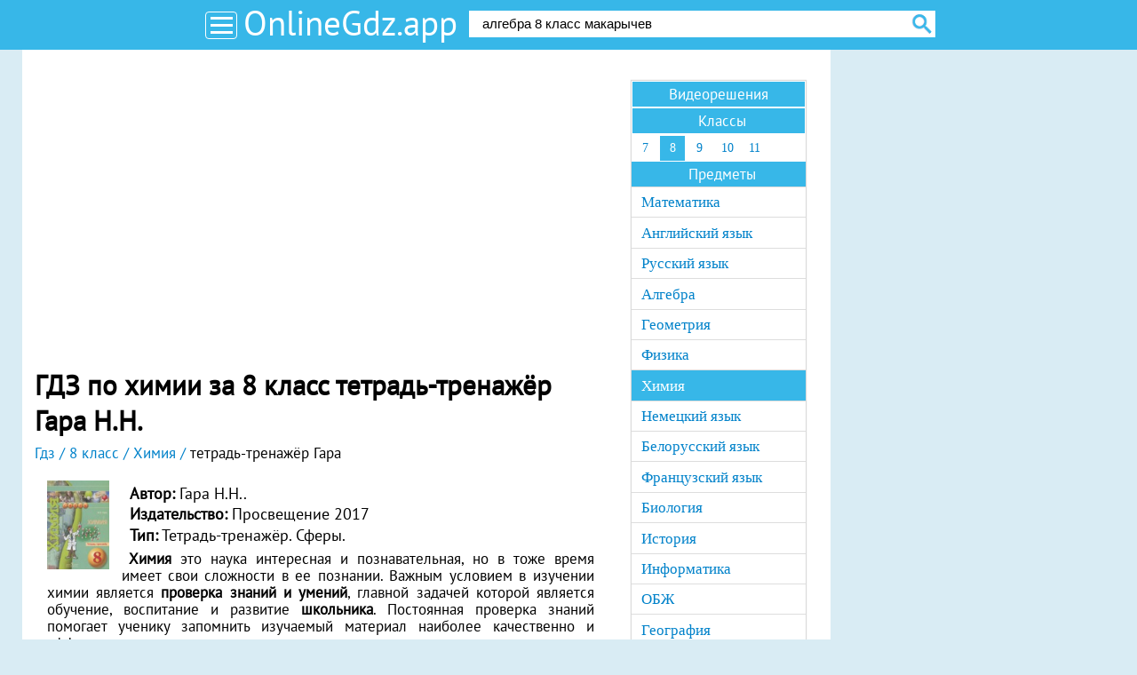

--- FILE ---
content_type: text/html; charset=UTF-8
request_url: https://onlinegdz.app/8-klass/himiya/tetrad-trenazher-gara
body_size: 6361
content:

<!DOCTYPE html>
<html>
<head>
    <meta charset="UTF-8">
    <title>ГДЗ по химии за 8 класс тетрадь-тренажёр  Гара Н.Н. онлайн</title>
    <link rel="shortcut icon" href="/favicon.ico"/>
    <meta name="description" content="Лучшие гдз по химии за 8 класс тетрадь-тренажёр , Гара Н.Н. ФГОС. С подробными решениями и удобным интерфейсом от Онлайн ГДЗ"/>
    <meta name="keywords" content="гдз, Онлайн, решебник, готовые, домашние, задания, Химия, 8, класс, ответ, , тетрадь-тренажёр, Гара Н.Н. ФГОС"/>
            <meta name="viewport"
              content="width=device-width, initial-scale=1.0, minimum-scale=1.0, maximum-scale=2.0, user-scalable=yes">
                    <link rel="canonical" href="/8-klass/himiya/tetrad-trenazher-gara">
        <meta property="og:title" content="ГДЗ по химии за 8 класс тетрадь-тренажёр  Гара Н.Н. онлайн">
    <meta property="og:type" content="website">
    <meta property="og:url" content="/8-klass/himiya/tetrad-trenazher-gara">
    <meta property="og:description" content="Лучшие гдз по химии за 8 класс тетрадь-тренажёр , Гара Н.Н. ФГОС. С подробными решениями и удобным интерфейсом от Онлайн ГДЗ">
    <meta property="og:site_name" content="гдз от Onlinegdz.app">
        <script>
        window.app = {
            version: '1758524177',
            action: "view",
            canonical: location.protocol + '//' + location.host + '/8-klass/himiya/tetrad-trenazher-gara',
            book: {
                appLinks: 0,
                external: null            }
        }
    </script>

        <link rel="stylesheet" href="/build/assets/css/index.58c1be36c0be9c1d748f.css" />

                        <script async src="//pagead2.googlesyndication.com/pagead/js/adsbygoogle.js"></script>
            <script>
                (adsbygoogle = window.adsbygoogle || []).push({
                    google_ad_client: "ca-pub-2927782241082111",
                    enable_page_level_ads: true
                });
            </script>
            </head>
<body id="scroll">
<div class="header">
    <div class="container">
              <button class="menu-switcher">
            <span></span>
            <span></span>
            <span></span>
        </button>
              <a href="/" class="logo">OnlineGdz.app</a>
        <form action="/search/" method="get" class="search" id="search">
            <div class="searchInputCont">
                <input type="text" name="q" id="q" value="алгебра 8 класс макарычев" onfocus="if (this.value == 'алгебра 8 класс макарычев') {this.value = '';}" onblur="if (this.value == '') {this.value = 'алгебра 8 класс макарычев';}">
            </div>
            <input class="search-button" type="submit" value="найти">
        </form>
    </div>
</div>

<div class="page">
    <div class="main container sub">
        <div class="recRight">
            <div class="bannerRight">
                
    <div id='media-5' class='media media-right'></div>
                
    
            </div>
        </div>
        <div
                      class="content"
                    >
                            
    <div id='media-7' class='media media-video'></div>
                
    
                        
<h1>ГДЗ по химии за 8 класс тетрадь-тренажёр  Гара Н.Н.</h1>

    <div id='media-3' class='media media-top'></div>
                
    
    <ul class="breadcrumbs"
         itemscope
         itemtype="http://schema.org/BreadcrumbList"
    >
        <li  itemprop="itemListElement"
             itemscope
             itemtype="http://schema.org/ListItem"
        >
            <a href="/"
               title="гдз от Onlinegdz.app"
               itemprop="item"
            >
                <span itemprop="name">Гдз</span>
            </a>
            <meta itemprop="position" content="1" />
        </li>

                <li  itemprop="itemListElement"
             itemscope
             itemtype="http://schema.org/ListItem"
        >
                                        <a  href="/8-klass"                    title="гдз от Onlinegdz.app за 8 класс"                    itemprop="item"
                >
                                                            <span itemprop="name">8 класс</span>
                                    </a>
                        <meta itemprop="position" content="2" />
        </li>
                <li  itemprop="itemListElement"
             itemscope
             itemtype="http://schema.org/ListItem"
        >
                                        <a  href="/8-klass/himiya"                    title="гдз от Onlinegdz.app по Химии за 8 класс"                    itemprop="item"
                >
                                                            <span itemprop="name">Химия</span>
                                    </a>
                        <meta itemprop="position" content="3" />
        </li>
                <li  itemprop="itemListElement"
             itemscope
             itemtype="http://schema.org/ListItem"
        >
                                <span itemprop="name">тетрадь-тренажёр Гара</span>
                                <meta itemprop="position" content="4" />
        </li>
            </ul>

    <div id='media-22' class='media media-breadcrumbs'></div>
                
    
<div class="book single" itemscope="" itemtype="http://schema.org/Book">
  <div class="bookImg ">
		<img src="//onlinegdz.app/attachments/images/covers/000/079/048/0000/himiya-8-klass-tetrad-trenazher-gara-n-n.jpg"
		     alt="ГДЗ по химии за 8 класс тетрадь-тренажёр  Гара Н.Н."
		     title="ГДЗ по химии за 8 класс тетрадь-тренажёр  Гара Н.Н."
		     itemprop="image"/>
	</div>
	  <div class="references">
					<p class="author">
				<b>Автор: </b><span
					itemprop="author">Гара Н.Н..</span>
			</p>
		          <p class="publisher">
        <b>Издательство: </b>
        <span itemprop="publisher">
          Просвещение 2017        </span>
      </p>
        <p class="book-type">
      <b>Тип:</b>
              Тетрадь-тренажёр.
                    Сферы.
                      </p>
    <div>
      				<p><strong>Химия</strong> это наука интересная и познавательная, но в тоже время имеет свои сложности в ее познании. Важным условием в изучении химии является <strong>проверка знаний и умений</strong>, главной задачей которой является обучение, воспитание и развитие <strong>школьника</strong>. Постоянная проверка знаний помогает ученику запомнить изучаемый материал наиболее качественно и эффективно. </p>
<p> В современном процессе обучения все больше появляются дополнительные <strong>пособия</strong>, использование которых отлично справляются с этими задачами. Одним из наиболее популярных  пособий,  является <strong>тетрадь – тренажер</strong>. Эта тетрадь  представляет собой <strong>сборник тестовых заданий</strong>, на которые имеются несколько ответов, из которых нужно выбрать <strong>правильный ответ</strong>. А насколько точно восьмиклассник справился с тем или иным заданием, поможет узнать <strong>ГДЗ по химии тетрадь - тренажер 8 класс автор: Гара Н.Н.</strong></p>
<p>В нем имеются все <strong>ответы на практические работы</strong> любой сложности, но наиболее трудные задания имеют более подробное разъяснение. Именно такая помощь необходима любому восьмикласснику в первоначальном изучении курса химии, так как она способствует развитию  процесса познания химии на результат. С помощью этого<strong> онлайн решебника</strong> родители тоже смогут участвовать в образовательном процессе, помогая ребенку наилучшим образом овладеть необходимыми <strong>знаниями по химии</strong>. </p>

					</div>
		    			<div class="alert info">
									<p>
						ГДЗ к учебнику по химии за 8 класс Журин А.А.						можно скачать
						<a class="relatives-book"
						   href="/8-klass/himiya/zhurin">
							здесь</a>.
					</p>
									<p>
						ГДЗ к задачнику по химии за 8 класс Журин А.А.						можно скачать
						<a class="relatives-book"
						   href="/8-klass/himiya/zhurin-zadachnik-sferi">
							здесь</a>.
					</p>
									<p>
						ГДЗ к тетради-практикуму по химии за 8 класс Журин А.А.						можно скачать
						<a class="relatives-book"
						   href="/8-klass/himiya/tetrad-praktikum-zhurin">
							здесь</a>.
					</p>
									<p>
						ГДЗ к тетради-экзаменатору по химии за 8 класс Бобылёва О.Л.						можно скачать
						<a class="relatives-book"
						   href="/8-klass/himiya/tetrad-ekzamenator-bobileva">
							здесь</a>.
					</p>
							</div>
		  </div>
  </div>

<div class="task-search">
  <div class="heading">Введите номер задания</div>
	<input type="number" id="searchTask" placeholder="Поиск заданий в решебнике">
</div>
<div class="tasks" id="tasks" data-url="/8-klass/himiya/tetrad-trenazher-gara">
	<div id="taskCont" class="taskCont">
		    <div>
	<ul class="taskList inline">
		<li>
			<h2 title="Страницы тетради"
			                 class="heading  taskGroup-heading">
				Страницы тетради			</h2>
		</li>
				
					<li>

				<a class="rBox hover sm" title="6" href="#task?t=6-st"
				   data-url="6-st">6</a>

			</li>
					<li>

				<a class="rBox hover sm" title="7" href="#task?t=7-st"
				   data-url="7-st">7</a>

			</li>
					<li>

				<a class="rBox hover sm" title="8" href="#task?t=8-st"
				   data-url="8-st">8</a>

			</li>
					<li>

				<a class="rBox hover sm" title="9" href="#task?t=9-st"
				   data-url="9-st">9</a>

			</li>
					<li>

				<a class="rBox hover sm" title="10" href="#task?t=10-st"
				   data-url="10-st">10</a>

			</li>
					<li>

				<a class="rBox hover sm" title="11" href="#task?t=11-st"
				   data-url="11-st">11</a>

			</li>
					<li>

				<a class="rBox hover sm" title="12" href="#task?t=12-st"
				   data-url="12-st">12</a>

			</li>
					<li>

				<a class="rBox hover sm" title="13" href="#task?t=13-st"
				   data-url="13-st">13</a>

			</li>
					<li>

				<a class="rBox hover sm" title="14" href="#task?t=14-st"
				   data-url="14-st">14</a>

			</li>
					<li>

				<a class="rBox hover sm" title="15" href="#task?t=15-st"
				   data-url="15-st">15</a>

			</li>
					<li>

				<a class="rBox hover sm" title="16" href="#task?t=16-st"
				   data-url="16-st">16</a>

			</li>
					<li>

				<a class="rBox hover sm" title="17" href="#task?t=17-st"
				   data-url="17-st">17</a>

			</li>
					<li>

				<a class="rBox hover sm" title="18" href="#task?t=18-st"
				   data-url="18-st">18</a>

			</li>
					<li>

				<a class="rBox hover sm" title="19" href="#task?t=19-st"
				   data-url="19-st">19</a>

			</li>
					<li>

				<a class="rBox hover sm" title="20" href="#task?t=20-st"
				   data-url="20-st">20</a>

			</li>
					<li>

				<a class="rBox hover sm" title="21" href="#task?t=21-st"
				   data-url="21-st">21</a>

			</li>
					<li>

				<a class="rBox hover sm" title="22" href="#task?t=22-st"
				   data-url="22-st">22</a>

			</li>
					<li>

				<a class="rBox hover sm" title="23" href="#task?t=23-st"
				   data-url="23-st">23</a>

			</li>
					<li>

				<a class="rBox hover sm" title="24" href="#task?t=24-st"
				   data-url="24-st">24</a>

			</li>
					<li>

				<a class="rBox hover sm" title="25" href="#task?t=25-st"
				   data-url="25-st">25</a>

			</li>
					<li>

				<a class="rBox hover sm" title="26" href="#task?t=26-st"
				   data-url="26-st">26</a>

			</li>
					<li>

				<a class="rBox hover sm" title="27" href="#task?t=27-st"
				   data-url="27-st">27</a>

			</li>
					<li>

				<a class="rBox hover sm" title="28" href="#task?t=28-st"
				   data-url="28-st">28</a>

			</li>
					<li>

				<a class="rBox hover sm" title="29" href="#task?t=29-st"
				   data-url="29-st">29</a>

			</li>
					<li>

				<a class="rBox hover sm" title="30" href="#task?t=30-st"
				   data-url="30-st">30</a>

			</li>
					<li>

				<a class="rBox hover sm" title="31" href="#task?t=31-st"
				   data-url="31-st">31</a>

			</li>
					<li>

				<a class="rBox hover sm" title="32" href="#task?t=32-st"
				   data-url="32-st">32</a>

			</li>
					<li>

				<a class="rBox hover sm" title="33" href="#task?t=33-st"
				   data-url="33-st">33</a>

			</li>
					<li>

				<a class="rBox hover sm" title="34" href="#task?t=34-st"
				   data-url="34-st">34</a>

			</li>
					<li>

				<a class="rBox hover sm" title="35" href="#task?t=35-st"
				   data-url="35-st">35</a>

			</li>
					<li>

				<a class="rBox hover sm" title="36" href="#task?t=36-st"
				   data-url="36-st">36</a>

			</li>
					<li>

				<a class="rBox hover sm" title="37" href="#task?t=37-st"
				   data-url="37-st">37</a>

			</li>
					<li>

				<a class="rBox hover sm" title="38" href="#task?t=38-st"
				   data-url="38-st">38</a>

			</li>
					<li>

				<a class="rBox hover sm" title="39" href="#task?t=39-st"
				   data-url="39-st">39</a>

			</li>
					<li>

				<a class="rBox hover sm" title="40" href="#task?t=40-st"
				   data-url="40-st">40</a>

			</li>
					<li>

				<a class="rBox hover sm" title="41" href="#task?t=41-st"
				   data-url="41-st">41</a>

			</li>
					<li>

				<a class="rBox hover sm" title="42" href="#task?t=42-st"
				   data-url="42-st">42</a>

			</li>
					<li>

				<a class="rBox hover sm" title="43" href="#task?t=43-st"
				   data-url="43-st">43</a>

			</li>
					<li>

				<a class="rBox hover sm" title="44" href="#task?t=44-st"
				   data-url="44-st">44</a>

			</li>
					<li>

				<a class="rBox hover sm" title="45" href="#task?t=45-st"
				   data-url="45-st">45</a>

			</li>
					<li>

				<a class="rBox hover sm" title="46" href="#task?t=46-st"
				   data-url="46-st">46</a>

			</li>
					<li>

				<a class="rBox hover sm" title="47" href="#task?t=47-st"
				   data-url="47-st">47</a>

			</li>
					<li>

				<a class="rBox hover sm" title="48" href="#task?t=48-st"
				   data-url="48-st">48</a>

			</li>
					<li>

				<a class="rBox hover sm" title="49" href="#task?t=49-st"
				   data-url="49-st">49</a>

			</li>
					<li>

				<a class="rBox hover sm" title="50" href="#task?t=50-st"
				   data-url="50-st">50</a>

			</li>
					<li>

				<a class="rBox hover sm" title="51" href="#task?t=51-st"
				   data-url="51-st">51</a>

			</li>
					<li>

				<a class="rBox hover sm" title="52" href="#task?t=52-st"
				   data-url="52-st">52</a>

			</li>
					<li>

				<a class="rBox hover sm" title="53" href="#task?t=53-st"
				   data-url="53-st">53</a>

			</li>
					<li>

				<a class="rBox hover sm" title="54" href="#task?t=54-st"
				   data-url="54-st">54</a>

			</li>
					<li>

				<a class="rBox hover sm" title="55" href="#task?t=55-st"
				   data-url="55-st">55</a>

			</li>
					<li>

				<a class="rBox hover sm" title="56" href="#task?t=56-st"
				   data-url="56-st">56</a>

			</li>
					<li>

				<a class="rBox hover sm" title="57" href="#task?t=57-st"
				   data-url="57-st">57</a>

			</li>
					<li>

				<a class="rBox hover sm" title="58" href="#task?t=58-st"
				   data-url="58-st">58</a>

			</li>
					<li>

				<a class="rBox hover sm" title="59" href="#task?t=59-st"
				   data-url="59-st">59</a>

			</li>
					<li>

				<a class="rBox hover sm" title="60" href="#task?t=60-st"
				   data-url="60-st">60</a>

			</li>
					<li>

				<a class="rBox hover sm" title="61" href="#task?t=61-st"
				   data-url="61-st">61</a>

			</li>
					<li>

				<a class="rBox hover sm" title="62" href="#task?t=62-st"
				   data-url="62-st">62</a>

			</li>
					<li>

				<a class="rBox hover sm" title="63" href="#task?t=63-st"
				   data-url="63-st">63</a>

			</li>
					<li>

				<a class="rBox hover sm" title="64" href="#task?t=64-st"
				   data-url="64-st">64</a>

			</li>
					<li>

				<a class="rBox hover sm" title="65" href="#task?t=65-st"
				   data-url="65-st">65</a>

			</li>
					<li>

				<a class="rBox hover sm" title="66" href="#task?t=66-st"
				   data-url="66-st">66</a>

			</li>
					<li>

				<a class="rBox hover sm" title="67" href="#task?t=67-st"
				   data-url="67-st">67</a>

			</li>
					<li>

				<a class="rBox hover sm" title="68" href="#task?t=68-st"
				   data-url="68-st">68</a>

			</li>
					<li>

				<a class="rBox hover sm" title="69" href="#task?t=69-st"
				   data-url="69-st">69</a>

			</li>
					<li>

				<a class="rBox hover sm" title="70" href="#task?t=70-st"
				   data-url="70-st">70</a>

			</li>
					<li>

				<a class="rBox hover sm" title="71" href="#task?t=71-st"
				   data-url="71-st">71</a>

			</li>
					<li>

				<a class="rBox hover sm" title="72" href="#task?t=72-st"
				   data-url="72-st">72</a>

			</li>
					<li>

				<a class="rBox hover sm" title="73" href="#task?t=73-st"
				   data-url="73-st">73</a>

			</li>
					<li>

				<a class="rBox hover sm" title="74" href="#task?t=74-st"
				   data-url="74-st">74</a>

			</li>
					<li>

				<a class="rBox hover sm" title="75" href="#task?t=75-st"
				   data-url="75-st">75</a>

			</li>
					<li>

				<a class="rBox hover sm" title="76" href="#task?t=76-st"
				   data-url="76-st">76</a>

			</li>
					<li>

				<a class="rBox hover sm" title="77" href="#task?t=77-st"
				   data-url="77-st">77</a>

			</li>
					<li>

				<a class="rBox hover sm" title="78" href="#task?t=78-st"
				   data-url="78-st">78</a>

			</li>
					<li>

				<a class="rBox hover sm" title="79" href="#task?t=79-st"
				   data-url="79-st">79</a>

			</li>
			</ul>
	
	</div>	</div>
	<div id="to-banner"></div>
</div>

    <div id='media-6' class='media media-center'></div>
                
    

    <div id='media-33' class='media media-between-social'></div>
                
    
<div class="block">
  <div class="task heightNull"
       id="task"
       data-img-proxy="//onlinegdz.app"
	<div id="taskTop"></div>
</div>

    <div id='media-4' class='media media-bottom'></div>
                
    
<div class="socBtns">
			<div id="vk_like" class="vk_like"></div>
		<div  class="vk_share"></div>
	
	</div>
<div class="socBtns">
	
			<div id="vk_comments" class="vk_comments"></div>
	</div>
                                                            </div>
                          <div class="menu block">
                
<ul class="class list hov inline">
    <li>
        <a title="ГДЗ онлайн видео" class="color_w" href="/video">Видеорешения</a>
    </li>
</ul>

<ul class="class list hov inline">

    <li>
        <p class="color_w menu-header">Классы</p>
    </li>
            <li>
                            <a title="ГДЗ за 7 класс по Химии" href="/7-klass/himiya">7</a>
                    </li>
            <li class="selected">
                            <a title="ГДЗ за 8 класс по Химии" href="/8-klass/himiya">8</a>
                    </li>
            <li>
                            <a title="ГДЗ за 9 класс по Химии" href="/9-klass/himiya">9</a>
                    </li>
            <li>
                            <a title="ГДЗ за 10 класс по Химии" href="/10-klass/himiya">10</a>
                    </li>
            <li>
                            <a title="ГДЗ за 11 класс по Химии" href="/11-klass/himiya">11</a>
                    </li>
    </ul>
            <ul class="subject list hov">
    <li>
        <p class="color_w menu-header">Предметы</p>
    </li>
            <li>
                            <a title="ГДЗ по Математике за 8 класс" href="/8-klass/matematika">Математика</a>
                    </li>
            <li>
                            <a title="ГДЗ по Английскому языку за 8 класс" href="/8-klass/english">Английский язык</a>
                    </li>
            <li>
                            <a title="ГДЗ по Русскому языку за 8 класс" href="/8-klass/russkii_yazik">Русский язык</a>
                    </li>
            <li>
                            <a title="ГДЗ по Алгебре за 8 класс" href="/8-klass/algebra">Алгебра</a>
                    </li>
            <li>
                            <a title="ГДЗ по Геометрии за 8 класс" href="/8-klass/geometria">Геометрия</a>
                    </li>
            <li>
                            <a title="ГДЗ по Физике за 8 класс" href="/8-klass/fizika">Физика</a>
                    </li>
            <li class="selected">
                            <a title="ГДЗ по Химии за 8 класс" href="/8-klass/himiya">Химия</a>
                    </li>
            <li>
                            <a title="ГДЗ по Немецкому языку за 8 класс" href="/8-klass/nemeckiy_yazik">Немецкий язык</a>
                    </li>
            <li>
                            <a title="ГДЗ по Белорусскому языку за 8 класс" href="/8-klass/belorusskiy_yazik">Белорусский язык</a>
                    </li>
            <li>
                            <a title="ГДЗ по Французскому языку за 8 класс" href="/8-klass/francuzskiy_yazik">Французский язык</a>
                    </li>
            <li>
                            <a title="ГДЗ по Биологии за 8 класс" href="/8-klass/biologiya">Биология</a>
                    </li>
            <li>
                            <a title="ГДЗ по Истории за 8 класс" href="/8-klass/istoriya">История</a>
                    </li>
            <li>
                            <a title="ГДЗ по Информатике за 8 класс" href="/8-klass/informatika">Информатика</a>
                    </li>
            <li>
                            <a title="ГДЗ по ОБЖ за 8 класс" href="/8-klass/obj">ОБЖ</a>
                    </li>
            <li>
                            <a title="ГДЗ по Географии за 8 класс" href="/8-klass/geografiya">География</a>
                    </li>
            <li>
                            <a title="ГДЗ по ИЗО за 8 класс" href="/8-klass/izo">ИЗО</a>
                    </li>
            <li>
                            <a title="ГДЗ по Литературе за 8 класс" href="/8-klass/literatura">Литература</a>
                    </li>
            <li>
                            <a title="ГДЗ по Обществознанию за 8 класс" href="/8-klass/obshhestvoznanie">Обществознание</a>
                    </li>
            <li>
                            <a title="ГДЗ по Черчению за 8 класс" href="/8-klass/cherchenie">Черчение</a>
                    </li>
            <li>
                            <a title="ГДЗ по Экологии за 8 класс" href="/8-klass/ekologiya">Экология</a>
                    </li>
            <li>
                            <a title="ГДЗ по Технологии за 8 класс" href="/8-klass/tekhnologiya">Технология</a>
                    </li>
            <li>
                            <a title="ГДЗ по Испанскому языку за 8 класс" href="/8-klass/ispanskiy-yazyk">Испанский язык</a>
                    </li>
            <li>
                            <a title="ГДЗ по Искусству за 8 класс" href="/8-klass/iskusstvo">Искусство</a>
                    </li>
            <li>
                            <a title="ГДЗ по Кубановедению за 8 класс" href="/8-klass/kubanovedeniye">Кубановедение</a>
                    </li>
            <li>
                            <a title="ГДЗ по Казахскому языку за 8 класс" href="/8-klass/kazakhskiy_yazyk">Казахский язык</a>
                    </li>
            <li>
                            <a title="ГДЗ по Физкультуре за 8 класс" href="/8-klass/fizkultura">Физкультура</a>
                    </li>
    </ul>
          </div>
        
    </div>
    <div class="footer">
    <div class="container sub">
      <span class="left">© <a href="/">onlinegdz.app</a> 2026</span>
      <a href="mailto:admin@onlineGdz.app" title="Обратная связь">admin@onlineGdz.app</a>
          </div>
  </div>
</div>

    <div class="fl-block">
        <div class="fl-content">
            <span>onlinegdz.app</span>
            <div class="subscribe">
                <p>Подпишись на нашу группу вконтакте</p>
                <span class="close">&#215;</span>
                <div id="vk_subscribe"></div>
            </div>
        </div>
    </div>

<script src="/build/assets/js/vendors.8c21eb3d43f8d5debeb3.js"></script>
<script src="/build/assets/js/index.e8f6f4970025baa8d35f.js"></script>

<script>
    // ========================================================/
    // live internet counter
    // ========================================================/
    try {
        new Image().src = '//counter.yadro.ru/hit?t52.6;r' + escape(document.referrer) +
            ((typeof (screen) === 'undefined') ? '' : ';s' + screen.width + '*' + screen.height + '*' +
                (screen.colorDepth ? screen.colorDepth : screen.pixelDepth)) + ';u' + escape(document.URL) + ';' + Math.random()
    } catch (err) {}
    // ===========/ live internet counter \====================/
</script>

<script>try {new Image().src = '//mc.gdz.work/' + Math.random() + '?e=eyJ0eXBlIjoiaGl0IiwiZGF0YSI6W3sia2V5IjoiZ2R6X2Jvb2tfaWQiLCJ2YWx1ZSI6Ijc5MDI2In0seyJrZXkiOiJnZHpfZ3JhZGVfaWQiLCJ2YWx1ZSI6IjgifSx7ImtleSI6Imdkel9zdWJqZWN0X2lkIiwidmFsdWUiOiI3In1dfQ' + (document.referrer.length > 0 ? '&r=' + encodeURIComponent(document.referrer) : '') + (document.URL.length > 0 ? '&u=' + encodeURIComponent(document.URL) : '')} catch (err) {}</script>
</body>
</html>


--- FILE ---
content_type: text/html; charset=utf-8
request_url: https://www.google.com/recaptcha/api2/aframe
body_size: 266
content:
<!DOCTYPE HTML><html><head><meta http-equiv="content-type" content="text/html; charset=UTF-8"></head><body><script nonce="iOMRSZip5v0US51XDpkZQw">/** Anti-fraud and anti-abuse applications only. See google.com/recaptcha */ try{var clients={'sodar':'https://pagead2.googlesyndication.com/pagead/sodar?'};window.addEventListener("message",function(a){try{if(a.source===window.parent){var b=JSON.parse(a.data);var c=clients[b['id']];if(c){var d=document.createElement('img');d.src=c+b['params']+'&rc='+(localStorage.getItem("rc::a")?sessionStorage.getItem("rc::b"):"");window.document.body.appendChild(d);sessionStorage.setItem("rc::e",parseInt(sessionStorage.getItem("rc::e")||0)+1);localStorage.setItem("rc::h",'1768686701033');}}}catch(b){}});window.parent.postMessage("_grecaptcha_ready", "*");}catch(b){}</script></body></html>

--- FILE ---
content_type: application/javascript
request_url: https://onlinegdz.app/build/assets/js/vendors.8c21eb3d43f8d5debeb3.js
body_size: 90677
content:
(window.webpackJsonp=window.webpackJsonp||[]).push([[0],[function(t,e,n){"use strict";n.d(e,"b",(function(){return i})),n.d(e,"a",(function(){return o})),n.d(e,"d",(function(){return a})),n.d(e,"f",(function(){return s})),n.d(e,"c",(function(){return u})),n.d(e,"e",(function(){return c}));
/*! *****************************************************************************
Copyright (c) Microsoft Corporation.

Permission to use, copy, modify, and/or distribute this software for any
purpose with or without fee is hereby granted.

THE SOFTWARE IS PROVIDED "AS IS" AND THE AUTHOR DISCLAIMS ALL WARRANTIES WITH
REGARD TO THIS SOFTWARE INCLUDING ALL IMPLIED WARRANTIES OF MERCHANTABILITY
AND FITNESS. IN NO EVENT SHALL THE AUTHOR BE LIABLE FOR ANY SPECIAL, DIRECT,
INDIRECT, OR CONSEQUENTIAL DAMAGES OR ANY DAMAGES WHATSOEVER RESULTING FROM
LOSS OF USE, DATA OR PROFITS, WHETHER IN AN ACTION OF CONTRACT, NEGLIGENCE OR
OTHER TORTIOUS ACTION, ARISING OUT OF OR IN CONNECTION WITH THE USE OR
PERFORMANCE OF THIS SOFTWARE.
***************************************************************************** */
var r=function(t,e){return(r=Object.setPrototypeOf||{__proto__:[]}instanceof Array&&function(t,e){t.__proto__=e}||function(t,e){for(var n in e)e.hasOwnProperty(n)&&(t[n]=e[n])})(t,e)};function i(t,e){function n(){this.constructor=t}r(t,e),t.prototype=null===e?Object.create(e):(n.prototype=e.prototype,new n)}var o=function(){return(o=Object.assign||function(t){for(var e,n=1,r=arguments.length;n<r;n++)for(var i in e=arguments[n])Object.prototype.hasOwnProperty.call(e,i)&&(t[i]=e[i]);return t}).apply(this,arguments)};function a(t,e){var n={};for(var r in t)Object.prototype.hasOwnProperty.call(t,r)&&e.indexOf(r)<0&&(n[r]=t[r]);if(null!=t&&"function"==typeof Object.getOwnPropertySymbols){var i=0;for(r=Object.getOwnPropertySymbols(t);i<r.length;i++)e.indexOf(r[i])<0&&Object.prototype.propertyIsEnumerable.call(t,r[i])&&(n[r[i]]=t[r[i]])}return n}function s(t){var e="function"==typeof Symbol&&Symbol.iterator,n=e&&t[e],r=0;if(n)return n.call(t);if(t&&"number"==typeof t.length)return{next:function(){return t&&r>=t.length&&(t=void 0),{value:t&&t[r++],done:!t}}};throw new TypeError(e?"Object is not iterable.":"Symbol.iterator is not defined.")}function u(t,e){var n="function"==typeof Symbol&&t[Symbol.iterator];if(!n)return t;var r,i,o=n.call(t),a=[];try{for(;(void 0===e||e-- >0)&&!(r=o.next()).done;)a.push(r.value)}catch(t){i={error:t}}finally{try{r&&!r.done&&(n=o.return)&&n.call(o)}finally{if(i)throw i.error}}return a}function c(){for(var t=[],e=0;e<arguments.length;e++)t=t.concat(u(arguments[e]));return t}},function(t,e,n){var r=n(4),i=n(16),o=n(20),a=n(21),s=n(25),u=function t(e,n,u){var c,f,l,p,d=e&t.F,h=e&t.G,v=e&t.P,y=e&t.B,g=h?r:e&t.S?r[n]||(r[n]={}):(r[n]||{}).prototype,m=h?i:i[n]||(i[n]={}),b=m.prototype||(m.prototype={});for(c in h&&(u=n),u)l=((f=!d&&g&&void 0!==g[c])?g:u)[c],p=y&&f?s(l,r):v&&"function"==typeof l?s(Function.call,l):l,g&&a(g,c,l,e&t.U),m[c]!=l&&o(m,c,p),v&&b[c]!=l&&(b[c]=l)};r.core=i,u.F=1,u.G=2,u.S=4,u.P=8,u.B=16,u.W=32,u.U=64,u.R=128,t.exports=u},function(t,e,n){var r=n(379),i=n(380);void 0===i.jQuery&&(i.jQuery=r),void 0===i.$&&(i.$=r),t.exports=r},function(t,e,n){var r=n(5);t.exports=function(t){if(!r(t))throw TypeError(t+" is not an object!");return t}},function(t,e){var n=t.exports="undefined"!=typeof window&&window.Math==Math?window:"undefined"!=typeof self&&self.Math==Math?self:Function("return this")();"number"==typeof __g&&(__g=n)},function(t,e){function n(t){return(n="function"==typeof Symbol&&"symbol"==typeof Symbol.iterator?function(t){return typeof t}:function(t){return t&&"function"==typeof Symbol&&t.constructor===Symbol&&t!==Symbol.prototype?"symbol":typeof t})(t)}t.exports=function(t){return"object"===n(t)?null!==t:"function"==typeof t}},function(t,e){t.exports=function(t){try{return!!t()}catch(t){return!0}}},function(t,e,n){var r=n(58)("wks"),i=n(45),o=n(4).Symbol,a="function"==typeof o;(t.exports=function(t){return r[t]||(r[t]=a&&o[t]||(a?o:i)("Symbol."+t))}).store=r},function(t,e,n){t.exports=!n(6)((function(){return 7!=Object.defineProperty({},"a",{get:function(){return 7}}).a}))},function(t,e,n){var r=n(27),i=Math.min;t.exports=function(t){return t>0?i(r(t),9007199254740991):0}},function(t,e,n){"use strict";function r(t){return(r="function"==typeof Symbol&&"symbol"==typeof Symbol.iterator?function(t){return typeof t}:function(t){return t&&"function"==typeof Symbol&&t.constructor===Symbol&&t!==Symbol.prototype?"symbol":typeof t})(t)}function i(t){switch(Object.prototype.toString.call(t)){case"[object Error]":case"[object Exception]":case"[object DOMException]":return!0;default:return y(t,Error)}}function o(t){return"[object ErrorEvent]"===Object.prototype.toString.call(t)}function a(t){return"[object DOMError]"===Object.prototype.toString.call(t)}function s(t){return"[object DOMException]"===Object.prototype.toString.call(t)}function u(t){return"[object String]"===Object.prototype.toString.call(t)}function c(t){return null===t||"object"!==r(t)&&"function"!=typeof t}function f(t){return"[object Object]"===Object.prototype.toString.call(t)}function l(t){return"undefined"!=typeof Event&&y(t,Event)}function p(t){return"undefined"!=typeof Element&&y(t,Element)}function d(t){return"[object RegExp]"===Object.prototype.toString.call(t)}function h(t){return Boolean(t&&t.then&&"function"==typeof t.then)}function v(t){return f(t)&&"nativeEvent"in t&&"preventDefault"in t&&"stopPropagation"in t}function y(t,e){try{return t instanceof e}catch(t){return!1}}n.d(e,"d",(function(){return i})),n.d(e,"e",(function(){return o})),n.d(e,"a",(function(){return a})),n.d(e,"b",(function(){return s})),n.d(e,"k",(function(){return u})),n.d(e,"i",(function(){return c})),n.d(e,"h",(function(){return f})),n.d(e,"f",(function(){return l})),n.d(e,"c",(function(){return p})),n.d(e,"j",(function(){return d})),n.d(e,"m",(function(){return h})),n.d(e,"l",(function(){return v})),n.d(e,"g",(function(){return y}))},,function(t,e,n){var r=n(3),i=n(121),o=n(29),a=Object.defineProperty;e.f=n(8)?Object.defineProperty:function(t,e,n){if(r(t),e=o(e,!0),r(n),i)try{return a(t,e,n)}catch(t){}if("get"in n||"set"in n)throw TypeError("Accessors not supported!");return"value"in n&&(t[e]=n.value),t}},function(t,e,n){var r=n(30);t.exports=function(t){return Object(r(t))}},function(t,e){t.exports=function(t){if("function"!=typeof t)throw TypeError(t+" is not a function!");return t}},function(t,e,n){"use strict";(function(t){n.d(e,"e",(function(){return o})),n.d(e,"i",(function(){return a})),n.d(e,"h",(function(){return s})),n.d(e,"d",(function(){return u})),n.d(e,"c",(function(){return c})),n.d(e,"b",(function(){return f})),n.d(e,"a",(function(){return l})),n.d(e,"f",(function(){return p})),n.d(e,"g",(function(){return d}));var r=n(64),i=(n(53),{});function o(){return Object(r.b)()?t:"undefined"!=typeof window?window:"undefined"!=typeof self?self:i}function a(){var t=o(),e=t.crypto||t.msCrypto;if(void 0!==e&&e.getRandomValues){var n=new Uint16Array(8);e.getRandomValues(n),n[3]=4095&n[3]|16384,n[4]=16383&n[4]|32768;var r=function(t){for(var e=t.toString(16);e.length<4;)e="0"+e;return e};return r(n[0])+r(n[1])+r(n[2])+r(n[3])+r(n[4])+r(n[5])+r(n[6])+r(n[7])}return"xxxxxxxxxxxx4xxxyxxxxxxxxxxxxxxx".replace(/[xy]/g,(function(t){var e=16*Math.random()|0;return("x"===t?e:3&e|8).toString(16)}))}function s(t){if(!t)return{};var e=t.match(/^(([^:/?#]+):)?(\/\/([^/?#]*))?([^?#]*)(\?([^#]*))?(#(.*))?$/);if(!e)return{};var n=e[6]||"",r=e[8]||"";return{host:e[4],path:e[5],protocol:e[2],relative:e[5]+n+r}}function u(t){if(t.message)return t.message;if(t.exception&&t.exception.values&&t.exception.values[0]){var e=t.exception.values[0];return e.type&&e.value?e.type+": "+e.value:e.type||e.value||t.event_id||"<unknown>"}return t.event_id||"<unknown>"}function c(t){var e=o();if(!("console"in e))return t();var n=e.console,r={};["debug","info","warn","error","log","assert"].forEach((function(t){t in e.console&&n[t].__sentry_original__&&(r[t]=n[t],n[t]=n[t].__sentry_original__)}));var i=t();return Object.keys(r).forEach((function(t){n[t]=r[t]})),i}function f(t,e,n){t.exception=t.exception||{},t.exception.values=t.exception.values||[],t.exception.values[0]=t.exception.values[0]||{},t.exception.values[0].value=t.exception.values[0].value||e||"",t.exception.values[0].type=t.exception.values[0].type||n||"Error"}function l(t,e){void 0===e&&(e={});try{t.exception.values[0].mechanism=t.exception.values[0].mechanism||{},Object.keys(e).forEach((function(n){t.exception.values[0].mechanism[n]=e[n]}))}catch(t){}}function p(){try{return document.location.href}catch(t){return""}}function d(t,e){if(!e)return 6e4;var n=parseInt(""+e,10);if(!isNaN(n))return 1e3*n;var r=Date.parse(""+e);return isNaN(r)?6e4:r-t}}).call(this,n(117))},function(t,e){var n=t.exports={version:"2.6.11"};"number"==typeof __e&&(__e=n)},function(t,e,n){var r=n(59),i=n(30);t.exports=function(t){return r(i(t))}},function(t,e,n){"use strict";n.d(e,"a",(function(){return a})),n.d(e,"b",(function(){return s})),n.d(e,"c",(function(){return u}));var r=n(0),i=n(410);function o(t){for(var e=[],n=1;n<arguments.length;n++)e[n-1]=arguments[n];var o=Object(i.a)();if(o&&o[t])return o[t].apply(o,Object(r.e)(e));throw new Error("No hub defined or "+t+" was not found on the hub, please open a bug report.")}function a(t,e){var n;try{throw new Error("Sentry syntheticException")}catch(t){n=t}return o("captureException",t,{captureContext:e,originalException:t,syntheticException:n})}function s(t,e){o("setTag",t,e)}function u(t){o("withScope",t)}},function(t,e){var n={}.hasOwnProperty;t.exports=function(t,e){return n.call(t,e)}},function(t,e,n){var r=n(12),i=n(39);t.exports=n(8)?function(t,e,n){return r.f(t,e,i(1,n))}:function(t,e,n){return t[e]=n,t}},function(t,e,n){var r=n(4),i=n(20),o=n(19),a=n(45)("src"),s=n(171),u=(""+s).split("toString");n(16).inspectSource=function(t){return s.call(t)},(t.exports=function(t,e,n,s){var c="function"==typeof n;c&&(o(n,"name")||i(n,"name",e)),t[e]!==n&&(c&&(o(n,a)||i(n,a,t[e]?""+t[e]:u.join(String(e)))),t===r?t[e]=n:s?t[e]?t[e]=n:i(t,e,n):(delete t[e],i(t,e,n)))})(Function.prototype,"toString",(function(){return"function"==typeof this&&this[a]||s.call(this)}))},function(t,e,n){var r=n(60),i=n(39),o=n(17),a=n(29),s=n(19),u=n(121),c=Object.getOwnPropertyDescriptor;e.f=n(8)?c:function(t,e){if(t=o(t),e=a(e,!0),u)try{return c(t,e)}catch(t){}if(s(t,e))return i(!r.f.call(t,e),t[e])}},function(t,e,n){var r=n(19),i=n(13),o=n(90)("IE_PROTO"),a=Object.prototype;t.exports=Object.getPrototypeOf||function(t){return t=i(t),r(t,o)?t[o]:"function"==typeof t.constructor&&t instanceof t.constructor?t.constructor.prototype:t instanceof Object?a:null}},function(t,e,n){var r=n(1),i=n(6),o=n(30),a=/"/g,s=function(t,e,n,r){var i=String(o(t)),s="<"+e;return""!==n&&(s+=" "+n+'="'+String(r).replace(a,"&quot;")+'"'),s+">"+i+"</"+e+">"};t.exports=function(t,e){var n={};n[t]=e(s),r(r.P+r.F*i((function(){var e=""[t]('"');return e!==e.toLowerCase()||e.split('"').length>3})),"String",n)}},function(t,e,n){var r=n(14);t.exports=function(t,e,n){if(r(t),void 0===e)return t;switch(n){case 1:return function(n){return t.call(e,n)};case 2:return function(n,r){return t.call(e,n,r)};case 3:return function(n,r,i){return t.call(e,n,r,i)}}return function(){return t.apply(e,arguments)}}},function(t,e){var n={}.toString;t.exports=function(t){return n.call(t).slice(8,-1)}},function(t,e){var n=Math.ceil,r=Math.floor;t.exports=function(t){return isNaN(t=+t)?0:(t>0?r:n)(t)}},function(t,e,n){"use strict";var r=n(6);t.exports=function(t,e){return!!t&&r((function(){e?t.call(null,(function(){}),1):t.call(null)}))}},function(t,e,n){var r=n(5);t.exports=function(t,e){if(!r(t))return t;var n,i;if(e&&"function"==typeof(n=t.toString)&&!r(i=n.call(t)))return i;if("function"==typeof(n=t.valueOf)&&!r(i=n.call(t)))return i;if(!e&&"function"==typeof(n=t.toString)&&!r(i=n.call(t)))return i;throw TypeError("Can't convert object to primitive value")}},function(t,e){t.exports=function(t){if(null==t)throw TypeError("Can't call method on  "+t);return t}},function(t,e,n){var r=n(1),i=n(16),o=n(6);t.exports=function(t,e){var n=(i.Object||{})[t]||Object[t],a={};a[t]=e(n),r(r.S+r.F*o((function(){n(1)})),"Object",a)}},function(t,e,n){var r=n(25),i=n(59),o=n(13),a=n(9),s=n(105);t.exports=function(t,e){var n=1==t,u=2==t,c=3==t,f=4==t,l=6==t,p=5==t||l,d=e||s;return function(e,s,h){for(var v,y,g=o(e),m=i(g),b=r(s,h,3),_=a(m.length),x=0,w=n?d(e,_):u?d(e,0):void 0;_>x;x++)if((p||x in m)&&(y=b(v=m[x],x,g),t))if(n)w[x]=y;else if(y)switch(t){case 3:return!0;case 5:return v;case 6:return x;case 2:w.push(v)}else if(f)return!1;return l?-1:c||f?f:w}}},function(t,e,n){"use strict";(function(t){n.d(e,"c",(function(){return f})),n.d(e,"f",(function(){return l})),n.d(e,"e",(function(){return h})),n.d(e,"d",(function(){return g})),n.d(e,"b",(function(){return m})),n.d(e,"a",(function(){return b}));var r=n(0),i=n(119),o=n(10),a=n(162),s=n(84),u=n(53);function c(t){return(c="function"==typeof Symbol&&"symbol"==typeof Symbol.iterator?function(t){return typeof t}:function(t){return t&&"function"==typeof Symbol&&t.constructor===Symbol&&t!==Symbol.prototype?"symbol":typeof t})(t)}function f(t,e,n){if(e in t){var r=t[e],i=n(r);if("function"==typeof i)try{i.prototype=i.prototype||{},Object.defineProperties(i,{__sentry_original__:{enumerable:!1,value:r}})}catch(t){}t[e]=i}}function l(t){return Object.keys(t).map((function(e){return encodeURIComponent(e)+"="+encodeURIComponent(t[e])})).join("&")}function p(t){if(Object(o.d)(t)){var e=t,n={message:e.message,name:e.name,stack:e.stack};for(var r in e)Object.prototype.hasOwnProperty.call(e,r)&&(n[r]=e[r]);return n}if(Object(o.f)(t)){var a=t,s={};s.type=a.type;try{s.target=Object(o.c)(a.target)?Object(i.a)(a.target):Object.prototype.toString.call(a.target)}catch(t){s.target="<unknown>"}try{s.currentTarget=Object(o.c)(a.currentTarget)?Object(i.a)(a.currentTarget):Object.prototype.toString.call(a.currentTarget)}catch(t){s.currentTarget="<unknown>"}for(var r in"undefined"!=typeof CustomEvent&&Object(o.g)(t,CustomEvent)&&(s.detail=a.detail),a)Object.prototype.hasOwnProperty.call(a,r)&&(s[r]=a);return s}return t}function d(t){return function(t){return~-encodeURI(t).split(/%..|./).length}(JSON.stringify(t))}function h(t,e,n){void 0===e&&(e=3),void 0===n&&(n=102400);var r=g(t,e);return d(r)>n?h(t,e-1,n):r}function v(e,n){return"domain"===n&&e&&"object"===c(e)&&e._events?"[Domain]":"domainEmitter"===n?"[DomainEmitter]":void 0!==t&&e===t?"[Global]":"undefined"!=typeof window&&e===window?"[Window]":"undefined"!=typeof document&&e===document?"[Document]":Object(o.l)(e)?"[SyntheticEvent]":"number"==typeof e&&e!=e?"[NaN]":void 0===e?"[undefined]":"function"==typeof e?"[Function: "+Object(s.a)(e)+"]":"symbol"===c(e)?"["+String(e)+"]":"bigint"==typeof e?"[BigInt: "+String(e)+"]":e}function y(t,e,n,r){if(void 0===n&&(n=1/0),void 0===r&&(r=new a.a),0===n)return function(t){var e=Object.prototype.toString.call(t);if("string"==typeof t)return t;if("[object Object]"===e)return"[Object]";if("[object Array]"===e)return"[Array]";var n=v(t);return Object(o.i)(n)?n:e}(e);if(null!=e&&"function"==typeof e.toJSON)return e.toJSON();var i=v(e,t);if(Object(o.i)(i))return i;var s=p(e),u=Array.isArray(e)?[]:{};if(r.memoize(e))return"[Circular ~]";for(var c in s)Object.prototype.hasOwnProperty.call(s,c)&&(u[c]=y(c,s[c],n-1,r));return r.unmemoize(e),u}function g(t,e){try{return JSON.parse(JSON.stringify(t,(function(t,n){return y(t,n,e)})))}catch(t){return"**non-serializable**"}}function m(t,e){void 0===e&&(e=40);var n=Object.keys(p(t));if(n.sort(),!n.length)return"[object has no keys]";if(n[0].length>=e)return Object(u.d)(n[0],e);for(var r=n.length;r>0;r--){var i=n.slice(0,r).join(", ");if(!(i.length>e))return r===n.length?i:Object(u.d)(i,e)}return""}function b(t){var e,n;if(Object(o.h)(t)){var i=t,a={};try{for(var s=Object(r.f)(Object.keys(i)),u=s.next();!u.done;u=s.next()){var c=u.value;void 0!==i[c]&&(a[c]=b(i[c]))}}catch(t){e={error:t}}finally{try{u&&!u.done&&(n=s.return)&&n.call(s)}finally{if(e)throw e.error}}return a}return Array.isArray(t)?t.map(b):t}}).call(this,n(117))},function(t,e,n){var r=n(123),i=n(91);t.exports=Object.keys||function(t){return r(t,i)}},function(t,e,n){var r=n(3),i=n(124),o=n(91),a=n(90)("IE_PROTO"),s=function(){},u=function(){var t,e=n(88)("iframe"),r=o.length;for(e.style.display="none",n(92).appendChild(e),e.src="javascript:",(t=e.contentWindow.document).open(),t.write("<script>document.F=Object<\/script>"),t.close(),u=t.F;r--;)delete u.prototype[o[r]];return u()};t.exports=Object.create||function(t,e){var n;return null!==t?(s.prototype=r(t),n=new s,s.prototype=null,n[a]=t):n=u(),void 0===e?n:i(n,e)}},function(t,e,n){"use strict";function r(t){return(r="function"==typeof Symbol&&"symbol"==typeof Symbol.iterator?function(t){return typeof t}:function(t){return t&&"function"==typeof Symbol&&t.constructor===Symbol&&t!==Symbol.prototype?"symbol":typeof t})(t)}if(n(8)){var i=n(40),o=n(4),a=n(6),s=n(1),u=n(79),c=n(114),f=n(25),l=n(50),p=n(39),d=n(20),h=n(51),v=n(27),y=n(9),g=n(146),m=n(46),b=n(29),_=n(19),x=n(42),w=n(5),S=n(13),E=n(103),O=n(35),j=n(23),T=n(47).f,k=n(61),N=n(45),A=n(7),C=n(32),L=n(67),P=n(63),M=n(107),I=n(48),R=n(74),F=n(49),D=n(106),q=n(136),H=n(12),W=n(22),B=H.f,U=W.f,$=o.RangeError,z=o.TypeError,G=o.Uint8Array,V=Array.prototype,X=c.ArrayBuffer,Y=c.DataView,J=C(0),K=C(2),Q=C(3),Z=C(4),tt=C(5),et=C(6),nt=L(!0),rt=L(!1),it=M.values,ot=M.keys,at=M.entries,st=V.lastIndexOf,ut=V.reduce,ct=V.reduceRight,ft=V.join,lt=V.sort,pt=V.slice,dt=V.toString,ht=V.toLocaleString,vt=A("iterator"),yt=A("toStringTag"),gt=N("typed_constructor"),mt=N("def_constructor"),bt=u.CONSTR,_t=u.TYPED,xt=u.VIEW,wt=C(1,(function(t,e){return Tt(P(t,t[mt]),e)})),St=a((function(){return 1===new G(new Uint16Array([1]).buffer)[0]})),Et=!!G&&!!G.prototype.set&&a((function(){new G(1).set({})})),Ot=function(t,e){var n=v(t);if(n<0||n%e)throw $("Wrong offset!");return n},jt=function(t){if(w(t)&&_t in t)return t;throw z(t+" is not a typed array!")},Tt=function(t,e){if(!w(t)||!(gt in t))throw z("It is not a typed array constructor!");return new t(e)},kt=function(t,e){return Nt(P(t,t[mt]),e)},Nt=function(t,e){for(var n=0,r=e.length,i=Tt(t,r);r>n;)i[n]=e[n++];return i},At=function(t,e,n){B(t,e,{get:function(){return this._d[n]}})},Ct=function(t){var e,n,r,i,o,a,s=S(t),u=arguments.length,c=u>1?arguments[1]:void 0,l=void 0!==c,p=k(s);if(null!=p&&!E(p)){for(a=p.call(s),r=[],e=0;!(o=a.next()).done;e++)r.push(o.value);s=r}for(l&&u>2&&(c=f(c,arguments[2],2)),e=0,n=y(s.length),i=Tt(this,n);n>e;e++)i[e]=l?c(s[e],e):s[e];return i},Lt=function(){for(var t=0,e=arguments.length,n=Tt(this,e);e>t;)n[t]=arguments[t++];return n},Pt=!!G&&a((function(){ht.call(new G(1))})),Mt=function(){return ht.apply(Pt?pt.call(jt(this)):jt(this),arguments)},It={copyWithin:function(t,e){return q.call(jt(this),t,e,arguments.length>2?arguments[2]:void 0)},every:function(t){return Z(jt(this),t,arguments.length>1?arguments[1]:void 0)},fill:function(t){return D.apply(jt(this),arguments)},filter:function(t){return kt(this,K(jt(this),t,arguments.length>1?arguments[1]:void 0))},find:function(t){return tt(jt(this),t,arguments.length>1?arguments[1]:void 0)},findIndex:function(t){return et(jt(this),t,arguments.length>1?arguments[1]:void 0)},forEach:function(t){J(jt(this),t,arguments.length>1?arguments[1]:void 0)},indexOf:function(t){return rt(jt(this),t,arguments.length>1?arguments[1]:void 0)},includes:function(t){return nt(jt(this),t,arguments.length>1?arguments[1]:void 0)},join:function(t){return ft.apply(jt(this),arguments)},lastIndexOf:function(t){return st.apply(jt(this),arguments)},map:function(t){return wt(jt(this),t,arguments.length>1?arguments[1]:void 0)},reduce:function(t){return ut.apply(jt(this),arguments)},reduceRight:function(t){return ct.apply(jt(this),arguments)},reverse:function(){for(var t,e=jt(this).length,n=Math.floor(e/2),r=0;r<n;)t=this[r],this[r++]=this[--e],this[e]=t;return this},some:function(t){return Q(jt(this),t,arguments.length>1?arguments[1]:void 0)},sort:function(t){return lt.call(jt(this),t)},subarray:function(t,e){var n=jt(this),r=n.length,i=m(t,r);return new(P(n,n[mt]))(n.buffer,n.byteOffset+i*n.BYTES_PER_ELEMENT,y((void 0===e?r:m(e,r))-i))}},Rt=function(t,e){return kt(this,pt.call(jt(this),t,e))},Ft=function(t){jt(this);var e=Ot(arguments[1],1),n=this.length,r=S(t),i=y(r.length),o=0;if(i+e>n)throw $("Wrong length!");for(;o<i;)this[e+o]=r[o++]},Dt={entries:function(){return at.call(jt(this))},keys:function(){return ot.call(jt(this))},values:function(){return it.call(jt(this))}},qt=function(t,e){return w(t)&&t[_t]&&"symbol"!=r(e)&&e in t&&String(+e)==String(e)},Ht=function(t,e){return qt(t,e=b(e,!0))?p(2,t[e]):U(t,e)},Wt=function(t,e,n){return!(qt(t,e=b(e,!0))&&w(n)&&_(n,"value"))||_(n,"get")||_(n,"set")||n.configurable||_(n,"writable")&&!n.writable||_(n,"enumerable")&&!n.enumerable?B(t,e,n):(t[e]=n.value,t)};bt||(W.f=Ht,H.f=Wt),s(s.S+s.F*!bt,"Object",{getOwnPropertyDescriptor:Ht,defineProperty:Wt}),a((function(){dt.call({})}))&&(dt=ht=function(){return ft.call(this)});var Bt=h({},It);h(Bt,Dt),d(Bt,vt,Dt.values),h(Bt,{slice:Rt,set:Ft,constructor:function(){},toString:dt,toLocaleString:Mt}),At(Bt,"buffer","b"),At(Bt,"byteOffset","o"),At(Bt,"byteLength","l"),At(Bt,"length","e"),B(Bt,yt,{get:function(){return this[_t]}}),t.exports=function(t,e,n,r){var c=t+((r=!!r)?"Clamped":"")+"Array",f="get"+t,p="set"+t,h=o[c],v=h||{},m=h&&j(h),b=!h||!u.ABV,_={},S=h&&h.prototype,E=function(t,n){B(t,n,{get:function(){return function(t,n){var r=t._d;return r.v[f](n*e+r.o,St)}(this,n)},set:function(t){return function(t,n,i){var o=t._d;r&&(i=(i=Math.round(i))<0?0:i>255?255:255&i),o.v[p](n*e+o.o,i,St)}(this,n,t)},enumerable:!0})};b?(h=n((function(t,n,r,i){l(t,h,c,"_d");var o,a,s,u,f=0,p=0;if(w(n)){if(!(n instanceof X||"ArrayBuffer"==(u=x(n))||"SharedArrayBuffer"==u))return _t in n?Nt(h,n):Ct.call(h,n);o=n,p=Ot(r,e);var v=n.byteLength;if(void 0===i){if(v%e)throw $("Wrong length!");if((a=v-p)<0)throw $("Wrong length!")}else if((a=y(i)*e)+p>v)throw $("Wrong length!");s=a/e}else s=g(n),o=new X(a=s*e);for(d(t,"_d",{b:o,o:p,l:a,e:s,v:new Y(o)});f<s;)E(t,f++)})),S=h.prototype=O(Bt),d(S,"constructor",h)):a((function(){h(1)}))&&a((function(){new h(-1)}))&&R((function(t){new h,new h(null),new h(1.5),new h(t)}),!0)||(h=n((function(t,n,r,i){var o;return l(t,h,c),w(n)?n instanceof X||"ArrayBuffer"==(o=x(n))||"SharedArrayBuffer"==o?void 0!==i?new v(n,Ot(r,e),i):void 0!==r?new v(n,Ot(r,e)):new v(n):_t in n?Nt(h,n):Ct.call(h,n):new v(g(n))})),J(m!==Function.prototype?T(v).concat(T(m)):T(v),(function(t){t in h||d(h,t,v[t])})),h.prototype=S,i||(S.constructor=h));var k=S[vt],N=!!k&&("values"==k.name||null==k.name),A=Dt.values;d(h,gt,!0),d(S,_t,c),d(S,xt,!0),d(S,mt,h),(r?new h(1)[yt]==c:yt in S)||B(S,yt,{get:function(){return c}}),_[c]=h,s(s.G+s.W+s.F*(h!=v),_),s(s.S,c,{BYTES_PER_ELEMENT:e}),s(s.S+s.F*a((function(){v.of.call(h,1)})),c,{from:Ct,of:Lt}),"BYTES_PER_ELEMENT"in S||d(S,"BYTES_PER_ELEMENT",e),s(s.P,c,It),F(c),s(s.P+s.F*Et,c,{set:Ft}),s(s.P+s.F*!N,c,Dt),i||S.toString==dt||(S.toString=dt),s(s.P+s.F*a((function(){new h(1).slice()})),c,{slice:Rt}),s(s.P+s.F*(a((function(){return[1,2].toLocaleString()!=new h([1,2]).toLocaleString()}))||!a((function(){S.toLocaleString.call([1,2])}))),c,{toLocaleString:Mt}),I[c]=N?k:A,i||N||d(S,vt,A)}}else t.exports=function(){}},function(t,e,n){function r(t){return(r="function"==typeof Symbol&&"symbol"==typeof Symbol.iterator?function(t){return typeof t}:function(t){return t&&"function"==typeof Symbol&&t.constructor===Symbol&&t!==Symbol.prototype?"symbol":typeof t})(t)}var i=n(141),o=n(1),a=n(58)("metadata"),s=a.store||(a.store=new(n(144))),u=function(t,e,n){var r=s.get(t);if(!r){if(!n)return;s.set(t,r=new i)}var o=r.get(e);if(!o){if(!n)return;r.set(e,o=new i)}return o};t.exports={store:s,map:u,has:function(t,e,n){var r=u(e,n,!1);return void 0!==r&&r.has(t)},get:function(t,e,n){var r=u(e,n,!1);return void 0===r?void 0:r.get(t)},set:function(t,e,n,r){u(n,r,!0).set(t,e)},keys:function(t,e){var n=u(t,e,!1),r=[];return n&&n.forEach((function(t,e){r.push(e)})),r},key:function(t){return void 0===t||"symbol"==r(t)?t:String(t)},exp:function(t){o(o.S,"Reflect",t)}}},,function(t,e){t.exports=function(t,e){return{enumerable:!(1&t),configurable:!(2&t),writable:!(4&t),value:e}}},function(t,e){t.exports=!1},function(t,e,n){function r(t){return(r="function"==typeof Symbol&&"symbol"==typeof Symbol.iterator?function(t){return typeof t}:function(t){return t&&"function"==typeof Symbol&&t.constructor===Symbol&&t!==Symbol.prototype?"symbol":typeof t})(t)}var i=n(45)("meta"),o=n(5),a=n(19),s=n(12).f,u=0,c=Object.isExtensible||function(){return!0},f=!n(6)((function(){return c(Object.preventExtensions({}))})),l=function(t){s(t,i,{value:{i:"O"+ ++u,w:{}}})},p=t.exports={KEY:i,NEED:!1,fastKey:function(t,e){if(!o(t))return"symbol"==r(t)?t:("string"==typeof t?"S":"P")+t;if(!a(t,i)){if(!c(t))return"F";if(!e)return"E";l(t)}return t[i].i},getWeak:function(t,e){if(!a(t,i)){if(!c(t))return!0;if(!e)return!1;l(t)}return t[i].w},onFreeze:function(t){return f&&p.NEED&&c(t)&&!a(t,i)&&l(t),t}}},function(t,e,n){var r=n(26),i=n(7)("toStringTag"),o="Arguments"==r(function(){return arguments}());t.exports=function(t){var e,n,a;return void 0===t?"Undefined":null===t?"Null":"string"==typeof(n=function(t,e){try{return t[e]}catch(t){}}(e=Object(t),i))?n:o?r(e):"Object"==(a=r(e))&&"function"==typeof e.callee?"Arguments":a}},function(t,e,n){var r=n(7)("unscopables"),i=Array.prototype;null==i[r]&&n(20)(i,r,{}),t.exports=function(t){i[r][t]=!0}},function(t,e,n){var r=n(25),i=n(134),o=n(103),a=n(3),s=n(9),u=n(61),c={},f={};(e=t.exports=function(t,e,n,l,p){var d,h,v,y,g=p?function(){return t}:u(t),m=r(n,l,e?2:1),b=0;if("function"!=typeof g)throw TypeError(t+" is not iterable!");if(o(g)){for(d=s(t.length);d>b;b++)if((y=e?m(a(h=t[b])[0],h[1]):m(t[b]))===c||y===f)return y}else for(v=g.call(t);!(h=v.next()).done;)if((y=i(v,m,h.value,e))===c||y===f)return y}).BREAK=c,e.RETURN=f},function(t,e){var n=0,r=Math.random();t.exports=function(t){return"Symbol(".concat(void 0===t?"":t,")_",(++n+r).toString(36))}},function(t,e,n){var r=n(27),i=Math.max,o=Math.min;t.exports=function(t,e){return(t=r(t))<0?i(t+e,0):o(t,e)}},function(t,e,n){var r=n(123),i=n(91).concat("length","prototype");e.f=Object.getOwnPropertyNames||function(t){return r(t,i)}},function(t,e){t.exports={}},function(t,e,n){"use strict";var r=n(4),i=n(12),o=n(8),a=n(7)("species");t.exports=function(t){var e=r[t];o&&e&&!e[a]&&i.f(e,a,{configurable:!0,get:function(){return this}})}},function(t,e){t.exports=function(t,e,n,r){if(!(t instanceof e)||void 0!==r&&r in t)throw TypeError(n+": incorrect invocation!");return t}},function(t,e,n){var r=n(21);t.exports=function(t,e,n){for(var i in e)r(t,i,e[i],n);return t}},function(t,e,n){var r=n(5);t.exports=function(t,e){if(!r(t)||t._t!==e)throw TypeError("Incompatible receiver, "+e+" required!");return t}},function(t,e,n){"use strict";n.d(e,"d",(function(){return i})),n.d(e,"c",(function(){return o})),n.d(e,"b",(function(){return a})),n.d(e,"a",(function(){return s}));var r=n(10);function i(t,e){return void 0===e&&(e=0),"string"!=typeof t||0===e||t.length<=e?t:t.substr(0,e)+"..."}function o(t,e){var n=t,r=n.length;if(r<=150)return n;e>r&&(e=r);var i=Math.max(e-60,0);i<5&&(i=0);var o=Math.min(i+140,r);return o>r-5&&(o=r),o===r&&(i=Math.max(o-140,0)),n=n.slice(i,o),i>0&&(n="'{snip} "+n),o<r&&(n+=" {snip}"),n}function a(t,e){if(!Array.isArray(t))return"";for(var n=[],r=0;r<t.length;r++){var i=t[r];try{n.push(String(i))}catch(t){n.push("[value cannot be serialized]")}}return n.join(e)}function s(t,e){return!!Object(r.k)(t)&&(Object(r.j)(e)?e.test(t):"string"==typeof e&&-1!==t.indexOf(e))}},function(t,e,n){var r=n(12).f,i=n(19),o=n(7)("toStringTag");t.exports=function(t,e,n){t&&!i(t=n?t:t.prototype,o)&&r(t,o,{configurable:!0,value:e})}},function(t,e,n){var r=n(1),i=n(30),o=n(6),a=n(96),s="["+a+"]",u=RegExp("^"+s+s+"*"),c=RegExp(s+s+"*$"),f=function(t,e,n){var i={},s=o((function(){return!!a[t]()||"​"!="​"[t]()})),u=i[t]=s?e(l):a[t];n&&(i[n]=u),r(r.P+r.F*s,"String",i)},l=f.trim=function(t,e){return t=String(i(t)),1&e&&(t=t.replace(u,"")),2&e&&(t=t.replace(c,"")),t};t.exports=f},,function(t,e,n){"use strict";var r,i=function(){return void 0===r&&(r=Boolean(window&&document&&document.all&&!window.atob)),r},o=function(){var t={};return function(e){if(void 0===t[e]){var n=document.querySelector(e);if(window.HTMLIFrameElement&&n instanceof window.HTMLIFrameElement)try{n=n.contentDocument.head}catch(t){n=null}t[e]=n}return t[e]}}(),a=[];function s(t){for(var e=-1,n=0;n<a.length;n++)if(a[n].identifier===t){e=n;break}return e}function u(t,e){for(var n={},r=[],i=0;i<t.length;i++){var o=t[i],u=e.base?o[0]+e.base:o[0],c=n[u]||0,f="".concat(u," ").concat(c);n[u]=c+1;var l=s(f),p={css:o[1],media:o[2],sourceMap:o[3]};-1!==l?(a[l].references++,a[l].updater(p)):a.push({identifier:f,updater:y(p,e),references:1}),r.push(f)}return r}function c(t){var e=document.createElement("style"),r=t.attributes||{};if(void 0===r.nonce){var i=n.nc;i&&(r.nonce=i)}if(Object.keys(r).forEach((function(t){e.setAttribute(t,r[t])})),"function"==typeof t.insert)t.insert(e);else{var a=o(t.insert||"head");if(!a)throw new Error("Couldn't find a style target. This probably means that the value for the 'insert' parameter is invalid.");a.appendChild(e)}return e}var f,l=(f=[],function(t,e){return f[t]=e,f.filter(Boolean).join("\n")});function p(t,e,n,r){var i=n?"":r.media?"@media ".concat(r.media," {").concat(r.css,"}"):r.css;if(t.styleSheet)t.styleSheet.cssText=l(e,i);else{var o=document.createTextNode(i),a=t.childNodes;a[e]&&t.removeChild(a[e]),a.length?t.insertBefore(o,a[e]):t.appendChild(o)}}function d(t,e,n){var r=n.css,i=n.media,o=n.sourceMap;if(i?t.setAttribute("media",i):t.removeAttribute("media"),o&&btoa&&(r+="\n/*# sourceMappingURL=data:application/json;base64,".concat(btoa(unescape(encodeURIComponent(JSON.stringify(o))))," */")),t.styleSheet)t.styleSheet.cssText=r;else{for(;t.firstChild;)t.removeChild(t.firstChild);t.appendChild(document.createTextNode(r))}}var h=null,v=0;function y(t,e){var n,r,i;if(e.singleton){var o=v++;n=h||(h=c(e)),r=p.bind(null,n,o,!1),i=p.bind(null,n,o,!0)}else n=c(e),r=d.bind(null,n,e),i=function(){!function(t){if(null===t.parentNode)return!1;t.parentNode.removeChild(t)}(n)};return r(t),function(e){if(e){if(e.css===t.css&&e.media===t.media&&e.sourceMap===t.sourceMap)return;r(t=e)}else i()}}t.exports=function(t,e){(e=e||{}).singleton||"boolean"==typeof e.singleton||(e.singleton=i());var n=u(t=t||[],e);return function(t){if(t=t||[],"[object Array]"===Object.prototype.toString.call(t)){for(var r=0;r<n.length;r++){var i=s(n[r]);a[i].references--}for(var o=u(t,e),c=0;c<n.length;c++){var f=s(n[c]);0===a[f].references&&(a[f].updater(),a.splice(f,1))}n=o}}}},function(t,e,n){var r=n(16),i=n(4),o=i["__core-js_shared__"]||(i["__core-js_shared__"]={});(t.exports=function(t,e){return o[t]||(o[t]=void 0!==e?e:{})})("versions",[]).push({version:r.version,mode:n(40)?"pure":"global",copyright:"© 2019 Denis Pushkarev (zloirock.ru)"})},function(t,e,n){var r=n(26);t.exports=Object("z").propertyIsEnumerable(0)?Object:function(t){return"String"==r(t)?t.split(""):Object(t)}},function(t,e){e.f={}.propertyIsEnumerable},function(t,e,n){var r=n(42),i=n(7)("iterator"),o=n(48);t.exports=n(16).getIteratorMethod=function(t){if(null!=t)return t[i]||t["@@iterator"]||o[r(t)]}},function(t,e,n){"use strict";var r=n(3);t.exports=function(){var t=r(this),e="";return t.global&&(e+="g"),t.ignoreCase&&(e+="i"),t.multiline&&(e+="m"),t.unicode&&(e+="u"),t.sticky&&(e+="y"),e}},function(t,e,n){var r=n(3),i=n(14),o=n(7)("species");t.exports=function(t,e){var n,a=r(t).constructor;return void 0===a||null==(n=r(a)[o])?e:i(n)}},function(t,e,n){"use strict";(function(t,r){function i(){return"[object process]"===Object.prototype.toString.call(void 0!==t?t:0)}function o(t,e){return t.require(e)}n.d(e,"b",(function(){return i})),n.d(e,"a",(function(){return o}))}).call(this,n(382),n(157)(t))},function(t,e,n){"use strict";n.d(e,"a",(function(){return s}));var r=n(15),i=Object(r.e)(),o="Sentry Logger ",a=function(){function t(){this._enabled=!1}return t.prototype.disable=function(){this._enabled=!1},t.prototype.enable=function(){this._enabled=!0},t.prototype.log=function(){for(var t=[],e=0;e<arguments.length;e++)t[e]=arguments[e];this._enabled&&Object(r.c)((function(){i.console.log(o+"[Log]: "+t.join(" "))}))},t.prototype.warn=function(){for(var t=[],e=0;e<arguments.length;e++)t[e]=arguments[e];this._enabled&&Object(r.c)((function(){i.console.warn(o+"[Warn]: "+t.join(" "))}))},t.prototype.error=function(){for(var t=[],e=0;e<arguments.length;e++)t[e]=arguments[e];this._enabled&&Object(r.c)((function(){i.console.error(o+"[Error]: "+t.join(" "))}))},t}();i.__SENTRY__=i.__SENTRY__||{};var s=i.__SENTRY__.logger||(i.__SENTRY__.logger=new a)},function(t,e,n){"use strict";n.d(e,"a",(function(){return o}));var r,i=n(10);!function(t){t.PENDING="PENDING",t.RESOLVED="RESOLVED",t.REJECTED="REJECTED"}(r||(r={}));var o=function(){function t(t){var e=this;this._state=r.PENDING,this._handlers=[],this._resolve=function(t){e._setResult(r.RESOLVED,t)},this._reject=function(t){e._setResult(r.REJECTED,t)},this._setResult=function(t,n){e._state===r.PENDING&&(Object(i.m)(n)?n.then(e._resolve,e._reject):(e._state=t,e._value=n,e._executeHandlers()))},this._attachHandler=function(t){e._handlers=e._handlers.concat(t),e._executeHandlers()},this._executeHandlers=function(){if(e._state!==r.PENDING){var t=e._handlers.slice();e._handlers=[],t.forEach((function(t){t.done||(e._state===r.RESOLVED&&t.onfulfilled&&t.onfulfilled(e._value),e._state===r.REJECTED&&t.onrejected&&t.onrejected(e._value),t.done=!0)}))}};try{t(this._resolve,this._reject)}catch(t){this._reject(t)}}return t.resolve=function(e){return new t((function(t){t(e)}))},t.reject=function(e){return new t((function(t,n){n(e)}))},t.all=function(e){return new t((function(n,r){if(Array.isArray(e))if(0!==e.length){var i=e.length,o=[];e.forEach((function(e,a){t.resolve(e).then((function(t){o[a]=t,0===(i-=1)&&n(o)})).then(null,r)}))}else n([]);else r(new TypeError("Promise.all requires an array as input."))}))},t.prototype.then=function(e,n){var r=this;return new t((function(t,i){r._attachHandler({done:!1,onfulfilled:function(n){if(e)try{return void t(e(n))}catch(t){return void i(t)}else t(n)},onrejected:function(e){if(n)try{return void t(n(e))}catch(t){return void i(t)}else i(e)}})}))},t.prototype.catch=function(t){return this.then((function(t){return t}),t)},t.prototype.finally=function(e){var n=this;return new t((function(t,r){var i,o;return n.then((function(t){o=!1,i=t,e&&e()}),(function(t){o=!0,i=t,e&&e()})).then((function(){o?r(i):t(i)}))}))},t.prototype.toString=function(){return"[object SyncPromise]"},t}()},function(t,e,n){var r=n(17),i=n(9),o=n(46);t.exports=function(t){return function(e,n,a){var s,u=r(e),c=i(u.length),f=o(a,c);if(t&&n!=n){for(;c>f;)if((s=u[f++])!=s)return!0}else for(;c>f;f++)if((t||f in u)&&u[f]===n)return t||f||0;return!t&&-1}}},function(t,e){e.f=Object.getOwnPropertySymbols},function(t,e,n){var r=n(26);t.exports=Array.isArray||function(t){return"Array"==r(t)}},function(t,e,n){var r=n(27),i=n(30);t.exports=function(t){return function(e,n){var o,a,s=String(i(e)),u=r(n),c=s.length;return u<0||u>=c?t?"":void 0:(o=s.charCodeAt(u))<55296||o>56319||u+1===c||(a=s.charCodeAt(u+1))<56320||a>57343?t?s.charAt(u):o:t?s.slice(u,u+2):a-56320+(o-55296<<10)+65536}}},function(t,e,n){"use strict";var r=n(40),i=n(1),o=n(21),a=n(20),s=n(48),u=n(72),c=n(54),f=n(23),l=n(7)("iterator"),p=!([].keys&&"next"in[].keys()),d=function(){return this};t.exports=function(t,e,n,h,v,y,g){u(n,e,h);var m,b,_,x=function(t){if(!p&&t in O)return O[t];switch(t){case"keys":case"values":return function(){return new n(this,t)}}return function(){return new n(this,t)}},w=e+" Iterator",S="values"==v,E=!1,O=t.prototype,j=O[l]||O["@@iterator"]||v&&O[v],T=j||x(v),k=v?S?x("entries"):T:void 0,N="Array"==e&&O.entries||j;if(N&&(_=f(N.call(new t)))!==Object.prototype&&_.next&&(c(_,w,!0),r||"function"==typeof _[l]||a(_,l,d)),S&&j&&"values"!==j.name&&(E=!0,T=function(){return j.call(this)}),r&&!g||!p&&!E&&O[l]||a(O,l,T),s[e]=T,s[w]=d,v)if(m={values:S?T:x("values"),keys:y?T:x("keys"),entries:k},g)for(b in m)b in O||o(O,b,m[b]);else i(i.P+i.F*(p||E),e,m);return m}},function(t,e,n){"use strict";var r=n(35),i=n(39),o=n(54),a={};n(20)(a,n(7)("iterator"),(function(){return this})),t.exports=function(t,e,n){t.prototype=r(a,{next:i(1,n)}),o(t,e+" Iterator")}},function(t,e,n){var r=n(5),i=n(26),o=n(7)("match");t.exports=function(t){var e;return r(t)&&(void 0!==(e=t[o])?!!e:"RegExp"==i(t))}},function(t,e,n){var r=n(7)("iterator"),i=!1;try{var o=[7][r]();o.return=function(){i=!0},Array.from(o,(function(){throw 2}))}catch(t){}t.exports=function(t,e){if(!e&&!i)return!1;var n=!1;try{var o=[7],a=o[r]();a.next=function(){return{done:n=!0}},o[r]=function(){return a},t(o)}catch(t){}return n}},function(t,e,n){"use strict";function r(t){return(r="function"==typeof Symbol&&"symbol"==typeof Symbol.iterator?function(t){return typeof t}:function(t){return t&&"function"==typeof Symbol&&t.constructor===Symbol&&t!==Symbol.prototype?"symbol":typeof t})(t)}var i=n(42),o=RegExp.prototype.exec;t.exports=function(t,e){var n=t.exec;if("function"==typeof n){var a=n.call(t,e);if("object"!==r(a))throw new TypeError("RegExp exec method returned something other than an Object or null");return a}if("RegExp"!==i(t))throw new TypeError("RegExp#exec called on incompatible receiver");return o.call(t,e)}},function(t,e,n){"use strict";n(137);var r=n(21),i=n(20),o=n(6),a=n(30),s=n(7),u=n(109),c=s("species"),f=!o((function(){var t=/./;return t.exec=function(){var t=[];return t.groups={a:"7"},t},"7"!=="".replace(t,"$<a>")})),l=function(){var t=/(?:)/,e=t.exec;t.exec=function(){return e.apply(this,arguments)};var n="ab".split(t);return 2===n.length&&"a"===n[0]&&"b"===n[1]}();t.exports=function(t,e,n){var p=s(t),d=!o((function(){var e={};return e[p]=function(){return 7},7!=""[t](e)})),h=d?!o((function(){var e=!1,n=/a/;return n.exec=function(){return e=!0,null},"split"===t&&(n.constructor={},n.constructor[c]=function(){return n}),n[p](""),!e})):void 0;if(!d||!h||"replace"===t&&!f||"split"===t&&!l){var v=/./[p],y=n(a,p,""[t],(function(t,e,n,r,i){return e.exec===u?d&&!i?{done:!0,value:v.call(e,n,r)}:{done:!0,value:t.call(n,e,r)}:{done:!1}})),g=y[0],m=y[1];r(String.prototype,t,g),i(RegExp.prototype,p,2==e?function(t,e){return m.call(t,this,e)}:function(t){return m.call(t,this)})}}},function(t,e,n){var r=n(4).navigator;t.exports=r&&r.userAgent||""},function(t,e,n){"use strict";var r=n(4),i=n(1),o=n(21),a=n(51),s=n(41),u=n(44),c=n(50),f=n(5),l=n(6),p=n(74),d=n(54),h=n(97);t.exports=function(t,e,n,v,y,g){var m=r[t],b=m,_=y?"set":"add",x=b&&b.prototype,w={},S=function(t){var e=x[t];o(x,t,"delete"==t||"has"==t?function(t){return!(g&&!f(t))&&e.call(this,0===t?0:t)}:"get"==t?function(t){return g&&!f(t)?void 0:e.call(this,0===t?0:t)}:"add"==t?function(t){return e.call(this,0===t?0:t),this}:function(t,n){return e.call(this,0===t?0:t,n),this})};if("function"==typeof b&&(g||x.forEach&&!l((function(){(new b).entries().next()})))){var E=new b,O=E[_](g?{}:-0,1)!=E,j=l((function(){E.has(1)})),T=p((function(t){new b(t)})),k=!g&&l((function(){for(var t=new b,e=5;e--;)t[_](e,e);return!t.has(-0)}));T||((b=e((function(e,n){c(e,b,t);var r=h(new m,e,b);return null!=n&&u(n,y,r[_],r),r}))).prototype=x,x.constructor=b),(j||k)&&(S("delete"),S("has"),y&&S("get")),(k||O)&&S(_),g&&x.clear&&delete x.clear}else b=v.getConstructor(e,t,y,_),a(b.prototype,n),s.NEED=!0;return d(b,t),w[t]=b,i(i.G+i.W+i.F*(b!=m),w),g||v.setStrong(b,t,y),b}},function(t,e,n){for(var r,i=n(4),o=n(20),a=n(45),s=a("typed_array"),u=a("view"),c=!(!i.ArrayBuffer||!i.DataView),f=c,l=0,p="Int8Array,Uint8Array,Uint8ClampedArray,Int16Array,Uint16Array,Int32Array,Uint32Array,Float32Array,Float64Array".split(",");l<9;)(r=i[p[l++]])?(o(r.prototype,s,!0),o(r.prototype,u,!0)):f=!1;t.exports={ABV:c,CONSTR:f,TYPED:s,VIEW:u}},function(t,e,n){"use strict";t.exports=n(40)||!n(6)((function(){var t=Math.random();__defineSetter__.call(null,t,(function(){})),delete n(4)[t]}))},function(t,e,n){"use strict";var r=n(1);t.exports=function(t){r(r.S,t,{of:function(){for(var t=arguments.length,e=new Array(t);t--;)e[t]=arguments[t];return new this(e)}})}},function(t,e,n){"use strict";var r=n(1),i=n(14),o=n(25),a=n(44);t.exports=function(t){r(r.S,t,{from:function(t){var e,n,r,s,u=arguments[1];return i(this),(e=void 0!==u)&&i(u),null==t?new this:(n=[],e?(r=0,s=o(u,arguments[2],2),a(t,!1,(function(t){n.push(s(t,r++))}))):a(t,!1,n.push,n),new this(n))}})}},function(t,e,n){t.exports=!n(161)((function(){return 7!=Object.defineProperty({},"a",{get:function(){return 7}}).a}))},function(t,e,n){"use strict";n.d(e,"a",(function(){return r}));function r(t){try{return t&&"function"==typeof t&&t.name||"<anonymous>"}catch(t){return"<anonymous>"}}},function(t,e){t.exports=function(t,e){if(!(t instanceof e))throw new TypeError("Cannot call a class as a function")}},function(t,e){function n(t,e){for(var n=0;n<e.length;n++){var r=e[n];r.enumerable=r.enumerable||!1,r.configurable=!0,"value"in r&&(r.writable=!0),Object.defineProperty(t,r.key,r)}}t.exports=function(t,e,r){return e&&n(t.prototype,e),r&&n(t,r),t}},function(t,e,n){"use strict";n.d(e,"a",(function(){return u})),n.d(e,"b",(function(){return f}));var r=n(0),i=n(10),o=n(409),a=n(66),s=n(15),u=function(){function t(){this._notifyingListeners=!1,this._scopeListeners=[],this._eventProcessors=[],this._breadcrumbs=[],this._user={},this._tags={},this._extra={},this._contexts={}}return t.clone=function(e){var n=new t;return e&&(n._breadcrumbs=Object(r.e)(e._breadcrumbs),n._tags=Object(r.a)({},e._tags),n._extra=Object(r.a)({},e._extra),n._contexts=Object(r.a)({},e._contexts),n._user=e._user,n._level=e._level,n._span=e._span,n._session=e._session,n._transactionName=e._transactionName,n._fingerprint=e._fingerprint,n._eventProcessors=Object(r.e)(e._eventProcessors),n._requestSession=e._requestSession),n},t.prototype.addScopeListener=function(t){this._scopeListeners.push(t)},t.prototype.addEventProcessor=function(t){return this._eventProcessors.push(t),this},t.prototype.setUser=function(t){return this._user=t||{},this._session&&this._session.update({user:t}),this._notifyScopeListeners(),this},t.prototype.getUser=function(){return this._user},t.prototype.getRequestSession=function(){return this._requestSession},t.prototype.setRequestSession=function(t){return this._requestSession=t,this},t.prototype.setTags=function(t){return this._tags=Object(r.a)(Object(r.a)({},this._tags),t),this._notifyScopeListeners(),this},t.prototype.setTag=function(t,e){var n;return this._tags=Object(r.a)(Object(r.a)({},this._tags),((n={})[t]=e,n)),this._notifyScopeListeners(),this},t.prototype.setExtras=function(t){return this._extra=Object(r.a)(Object(r.a)({},this._extra),t),this._notifyScopeListeners(),this},t.prototype.setExtra=function(t,e){var n;return this._extra=Object(r.a)(Object(r.a)({},this._extra),((n={})[t]=e,n)),this._notifyScopeListeners(),this},t.prototype.setFingerprint=function(t){return this._fingerprint=t,this._notifyScopeListeners(),this},t.prototype.setLevel=function(t){return this._level=t,this._notifyScopeListeners(),this},t.prototype.setTransactionName=function(t){return this._transactionName=t,this._notifyScopeListeners(),this},t.prototype.setTransaction=function(t){return this.setTransactionName(t)},t.prototype.setContext=function(t,e){var n;return null===e?delete this._contexts[t]:this._contexts=Object(r.a)(Object(r.a)({},this._contexts),((n={})[t]=e,n)),this._notifyScopeListeners(),this},t.prototype.setSpan=function(t){return this._span=t,this._notifyScopeListeners(),this},t.prototype.getSpan=function(){return this._span},t.prototype.getTransaction=function(){var t,e,n,r,i=this.getSpan();return(null===(t=i)||void 0===t?void 0:t.transaction)?null===(e=i)||void 0===e?void 0:e.transaction:(null===(r=null===(n=i)||void 0===n?void 0:n.spanRecorder)||void 0===r?void 0:r.spans[0])?i.spanRecorder.spans[0]:void 0},t.prototype.setSession=function(t){return t?this._session=t:delete this._session,this._notifyScopeListeners(),this},t.prototype.getSession=function(){return this._session},t.prototype.update=function(e){if(!e)return this;if("function"==typeof e){var n=e(this);return n instanceof t?n:this}return e instanceof t?(this._tags=Object(r.a)(Object(r.a)({},this._tags),e._tags),this._extra=Object(r.a)(Object(r.a)({},this._extra),e._extra),this._contexts=Object(r.a)(Object(r.a)({},this._contexts),e._contexts),e._user&&Object.keys(e._user).length&&(this._user=e._user),e._level&&(this._level=e._level),e._fingerprint&&(this._fingerprint=e._fingerprint),e._requestSession&&(this._requestSession=e._requestSession)):Object(i.h)(e)&&(e=e,this._tags=Object(r.a)(Object(r.a)({},this._tags),e.tags),this._extra=Object(r.a)(Object(r.a)({},this._extra),e.extra),this._contexts=Object(r.a)(Object(r.a)({},this._contexts),e.contexts),e.user&&(this._user=e.user),e.level&&(this._level=e.level),e.fingerprint&&(this._fingerprint=e.fingerprint),e.requestSession&&(this._requestSession=e.requestSession)),this},t.prototype.clear=function(){return this._breadcrumbs=[],this._tags={},this._extra={},this._user={},this._contexts={},this._level=void 0,this._transactionName=void 0,this._fingerprint=void 0,this._requestSession=void 0,this._span=void 0,this._session=void 0,this._notifyScopeListeners(),this},t.prototype.addBreadcrumb=function(t,e){var n=Object(r.a)({timestamp:Object(o.a)()},t);return this._breadcrumbs=void 0!==e&&e>=0?Object(r.e)(this._breadcrumbs,[n]).slice(-e):Object(r.e)(this._breadcrumbs,[n]),this._notifyScopeListeners(),this},t.prototype.clearBreadcrumbs=function(){return this._breadcrumbs=[],this._notifyScopeListeners(),this},t.prototype.applyToEvent=function(t,e){var n;if(this._extra&&Object.keys(this._extra).length&&(t.extra=Object(r.a)(Object(r.a)({},this._extra),t.extra)),this._tags&&Object.keys(this._tags).length&&(t.tags=Object(r.a)(Object(r.a)({},this._tags),t.tags)),this._user&&Object.keys(this._user).length&&(t.user=Object(r.a)(Object(r.a)({},this._user),t.user)),this._contexts&&Object.keys(this._contexts).length&&(t.contexts=Object(r.a)(Object(r.a)({},this._contexts),t.contexts)),this._level&&(t.level=this._level),this._transactionName&&(t.transaction=this._transactionName),this._span){t.contexts=Object(r.a)({trace:this._span.getTraceContext()},t.contexts);var i=null===(n=this._span.transaction)||void 0===n?void 0:n.name;i&&(t.tags=Object(r.a)({transaction:i},t.tags))}return this._applyFingerprint(t),t.breadcrumbs=Object(r.e)(t.breadcrumbs||[],this._breadcrumbs),t.breadcrumbs=t.breadcrumbs.length>0?t.breadcrumbs:void 0,this._notifyEventProcessors(Object(r.e)(c(),this._eventProcessors),t,e)},t.prototype._notifyEventProcessors=function(t,e,n,o){var s=this;return void 0===o&&(o=0),new a.a((function(a,u){var c=t[o];if(null===e||"function"!=typeof c)a(e);else{var f=c(Object(r.a)({},e),n);Object(i.m)(f)?f.then((function(e){return s._notifyEventProcessors(t,e,n,o+1).then(a)})).then(null,u):s._notifyEventProcessors(t,f,n,o+1).then(a).then(null,u)}}))},t.prototype._notifyScopeListeners=function(){var t=this;this._notifyingListeners||(this._notifyingListeners=!0,this._scopeListeners.forEach((function(e){e(t)})),this._notifyingListeners=!1)},t.prototype._applyFingerprint=function(t){t.fingerprint=t.fingerprint?Array.isArray(t.fingerprint)?t.fingerprint:[t.fingerprint]:[],this._fingerprint&&(t.fingerprint=t.fingerprint.concat(this._fingerprint)),t.fingerprint&&!t.fingerprint.length&&delete t.fingerprint},t}();function c(){var t=Object(s.e)();return t.__SENTRY__=t.__SENTRY__||{},t.__SENTRY__.globalEventProcessors=t.__SENTRY__.globalEventProcessors||[],t.__SENTRY__.globalEventProcessors}function f(t){c().push(t)}},function(t,e,n){var r=n(5),i=n(4).document,o=r(i)&&r(i.createElement);t.exports=function(t){return o?i.createElement(t):{}}},function(t,e,n){var r=n(4),i=n(16),o=n(40),a=n(122),s=n(12).f;t.exports=function(t){var e=i.Symbol||(i.Symbol=o?{}:r.Symbol||{});"_"==t.charAt(0)||t in e||s(e,t,{value:a.f(t)})}},function(t,e,n){var r=n(58)("keys"),i=n(45);t.exports=function(t){return r[t]||(r[t]=i(t))}},function(t,e){t.exports="constructor,hasOwnProperty,isPrototypeOf,propertyIsEnumerable,toLocaleString,toString,valueOf".split(",")},function(t,e,n){var r=n(4).document;t.exports=r&&r.documentElement},function(t,e,n){"use strict";var r=n(8),i=n(34),o=n(68),a=n(60),s=n(13),u=n(59),c=Object.assign;t.exports=!c||n(6)((function(){var t={},e={},n=Symbol(),r="abcdefghijklmnopqrst";return t[n]=7,r.split("").forEach((function(t){e[t]=t})),7!=c({},t)[n]||Object.keys(c({},e)).join("")!=r}))?function(t,e){for(var n=s(t),c=arguments.length,f=1,l=o.f,p=a.f;c>f;)for(var d,h=u(arguments[f++]),v=l?i(h).concat(l(h)):i(h),y=v.length,g=0;y>g;)d=v[g++],r&&!p.call(h,d)||(n[d]=h[d]);return n}:c},function(t,e,n){var r=n(5),i=n(3),o=function(t,e){if(i(t),!r(e)&&null!==e)throw TypeError(e+": can't set as prototype!")};t.exports={set:Object.setPrototypeOf||("__proto__"in{}?function(t,e,r){try{(r=n(25)(Function.call,n(22).f(Object.prototype,"__proto__").set,2))(t,[]),e=!(t instanceof Array)}catch(t){e=!0}return function(t,n){return o(t,n),e?t.__proto__=n:r(t,n),t}}({},!1):void 0),check:o}},function(t,e){t.exports=function(t,e,n){var r=void 0===n;switch(e.length){case 0:return r?t():t.call(n);case 1:return r?t(e[0]):t.call(n,e[0]);case 2:return r?t(e[0],e[1]):t.call(n,e[0],e[1]);case 3:return r?t(e[0],e[1],e[2]):t.call(n,e[0],e[1],e[2]);case 4:return r?t(e[0],e[1],e[2],e[3]):t.call(n,e[0],e[1],e[2],e[3])}return t.apply(n,e)}},function(t,e){t.exports="\t\n\v\f\r   ᠎             　\u2028\u2029\ufeff"},function(t,e,n){var r=n(5),i=n(94).set;t.exports=function(t,e,n){var o,a=e.constructor;return a!==n&&"function"==typeof a&&(o=a.prototype)!==n.prototype&&r(o)&&i&&i(t,o),t}},function(t,e,n){"use strict";var r=n(27),i=n(30);t.exports=function(t){var e=String(i(this)),n="",o=r(t);if(o<0||o==1/0)throw RangeError("Count can't be negative");for(;o>0;(o>>>=1)&&(e+=e))1&o&&(n+=e);return n}},function(t,e){t.exports=Math.sign||function(t){return 0==(t=+t)||t!=t?t:t<0?-1:1}},function(t,e){var n=Math.expm1;t.exports=!n||n(10)>22025.465794806718||n(10)<22025.465794806718||-2e-17!=n(-2e-17)?function(t){return 0==(t=+t)?t:t>-1e-6&&t<1e-6?t+t*t/2:Math.exp(t)-1}:n},function(t,e,n){var r=n(73),i=n(30);t.exports=function(t,e,n){if(r(e))throw TypeError("String#"+n+" doesn't accept regex!");return String(i(t))}},function(t,e,n){var r=n(7)("match");t.exports=function(t){var e=/./;try{"/./"[t](e)}catch(n){try{return e[r]=!1,!"/./"[t](e)}catch(t){}}return!0}},function(t,e,n){var r=n(48),i=n(7)("iterator"),o=Array.prototype;t.exports=function(t){return void 0!==t&&(r.Array===t||o[i]===t)}},function(t,e,n){"use strict";var r=n(12),i=n(39);t.exports=function(t,e,n){e in t?r.f(t,e,i(0,n)):t[e]=n}},function(t,e,n){var r=n(260);t.exports=function(t,e){return new(r(t))(e)}},function(t,e,n){"use strict";var r=n(13),i=n(46),o=n(9);t.exports=function(t){for(var e=r(this),n=o(e.length),a=arguments.length,s=i(a>1?arguments[1]:void 0,n),u=a>2?arguments[2]:void 0,c=void 0===u?n:i(u,n);c>s;)e[s++]=t;return e}},function(t,e,n){"use strict";var r=n(43),i=n(108),o=n(48),a=n(17);t.exports=n(71)(Array,"Array",(function(t,e){this._t=a(t),this._i=0,this._k=e}),(function(){var t=this._t,e=this._k,n=this._i++;return!t||n>=t.length?(this._t=void 0,i(1)):i(0,"keys"==e?n:"values"==e?t[n]:[n,t[n]])}),"values"),o.Arguments=o.Array,r("keys"),r("values"),r("entries")},function(t,e){t.exports=function(t,e){return{value:e,done:!!t}}},function(t,e,n){"use strict";var r,i,o=n(62),a=RegExp.prototype.exec,s=String.prototype.replace,u=a,c=(r=/a/,i=/b*/g,a.call(r,"a"),a.call(i,"a"),0!==r.lastIndex||0!==i.lastIndex),f=void 0!==/()??/.exec("")[1];(c||f)&&(u=function(t){var e,n,r,i,u=this;return f&&(n=new RegExp("^"+u.source+"$(?!\\s)",o.call(u))),c&&(e=u.lastIndex),r=a.call(u,t),c&&r&&(u.lastIndex=u.global?r.index+r[0].length:e),f&&r&&r.length>1&&s.call(r[0],n,(function(){for(i=1;i<arguments.length-2;i++)void 0===arguments[i]&&(r[i]=void 0)})),r}),t.exports=u},function(t,e,n){"use strict";var r=n(70)(!0);t.exports=function(t,e,n){return e+(n?r(t,e).length:1)}},function(t,e,n){var r,i,o,a=n(25),s=n(95),u=n(92),c=n(88),f=n(4),l=f.process,p=f.setImmediate,d=f.clearImmediate,h=f.MessageChannel,v=f.Dispatch,y=0,g={},m=function(){var t=+this;if(g.hasOwnProperty(t)){var e=g[t];delete g[t],e()}},b=function(t){m.call(t.data)};p&&d||(p=function(t){for(var e=[],n=1;arguments.length>n;)e.push(arguments[n++]);return g[++y]=function(){s("function"==typeof t?t:Function(t),e)},r(y),y},d=function(t){delete g[t]},"process"==n(26)(l)?r=function(t){l.nextTick(a(m,t,1))}:v&&v.now?r=function(t){v.now(a(m,t,1))}:h?(o=(i=new h).port2,i.port1.onmessage=b,r=a(o.postMessage,o,1)):f.addEventListener&&"function"==typeof postMessage&&!f.importScripts?(r=function(t){f.postMessage(t+"","*")},f.addEventListener("message",b,!1)):r="onreadystatechange"in c("script")?function(t){u.appendChild(c("script")).onreadystatechange=function(){u.removeChild(this),m.call(t)}}:function(t){setTimeout(a(m,t,1),0)}),t.exports={set:p,clear:d}},function(t,e,n){var r=n(4),i=n(111).set,o=r.MutationObserver||r.WebKitMutationObserver,a=r.process,s=r.Promise,u="process"==n(26)(a);t.exports=function(){var t,e,n,c=function(){var r,i;for(u&&(r=a.domain)&&r.exit();t;){i=t.fn,t=t.next;try{i()}catch(r){throw t?n():e=void 0,r}}e=void 0,r&&r.enter()};if(u)n=function(){a.nextTick(c)};else if(!o||r.navigator&&r.navigator.standalone)if(s&&s.resolve){var f=s.resolve(void 0);n=function(){f.then(c)}}else n=function(){i.call(r,c)};else{var l=!0,p=document.createTextNode("");new o(c).observe(p,{characterData:!0}),n=function(){p.data=l=!l}}return function(r){var i={fn:r,next:void 0};e&&(e.next=i),t||(t=i,n()),e=i}}},function(t,e,n){"use strict";var r=n(14);function i(t){var e,n;this.promise=new t((function(t,r){if(void 0!==e||void 0!==n)throw TypeError("Bad Promise constructor");e=t,n=r})),this.resolve=r(e),this.reject=r(n)}t.exports.f=function(t){return new i(t)}},function(t,e,n){"use strict";var r=n(4),i=n(8),o=n(40),a=n(79),s=n(20),u=n(51),c=n(6),f=n(50),l=n(27),p=n(9),d=n(146),h=n(47).f,v=n(12).f,y=n(106),g=n(54),m=r.ArrayBuffer,b=r.DataView,_=r.Math,x=r.RangeError,w=r.Infinity,S=m,E=_.abs,O=_.pow,j=_.floor,T=_.log,k=_.LN2,N=i?"_b":"buffer",A=i?"_l":"byteLength",C=i?"_o":"byteOffset";function L(t,e,n){var r,i,o,a=new Array(n),s=8*n-e-1,u=(1<<s)-1,c=u>>1,f=23===e?O(2,-24)-O(2,-77):0,l=0,p=t<0||0===t&&1/t<0?1:0;for((t=E(t))!=t||t===w?(i=t!=t?1:0,r=u):(r=j(T(t)/k),t*(o=O(2,-r))<1&&(r--,o*=2),(t+=r+c>=1?f/o:f*O(2,1-c))*o>=2&&(r++,o/=2),r+c>=u?(i=0,r=u):r+c>=1?(i=(t*o-1)*O(2,e),r+=c):(i=t*O(2,c-1)*O(2,e),r=0));e>=8;a[l++]=255&i,i/=256,e-=8);for(r=r<<e|i,s+=e;s>0;a[l++]=255&r,r/=256,s-=8);return a[--l]|=128*p,a}function P(t,e,n){var r,i=8*n-e-1,o=(1<<i)-1,a=o>>1,s=i-7,u=n-1,c=t[u--],f=127&c;for(c>>=7;s>0;f=256*f+t[u],u--,s-=8);for(r=f&(1<<-s)-1,f>>=-s,s+=e;s>0;r=256*r+t[u],u--,s-=8);if(0===f)f=1-a;else{if(f===o)return r?NaN:c?-w:w;r+=O(2,e),f-=a}return(c?-1:1)*r*O(2,f-e)}function M(t){return t[3]<<24|t[2]<<16|t[1]<<8|t[0]}function I(t){return[255&t]}function R(t){return[255&t,t>>8&255]}function F(t){return[255&t,t>>8&255,t>>16&255,t>>24&255]}function D(t){return L(t,52,8)}function q(t){return L(t,23,4)}function H(t,e,n){v(t.prototype,e,{get:function(){return this[n]}})}function W(t,e,n,r){var i=d(+n);if(i+e>t[A])throw x("Wrong index!");var o=t[N]._b,a=i+t[C],s=o.slice(a,a+e);return r?s:s.reverse()}function B(t,e,n,r,i,o){var a=d(+n);if(a+e>t[A])throw x("Wrong index!");for(var s=t[N]._b,u=a+t[C],c=r(+i),f=0;f<e;f++)s[u+f]=c[o?f:e-f-1]}if(a.ABV){if(!c((function(){m(1)}))||!c((function(){new m(-1)}))||c((function(){return new m,new m(1.5),new m(NaN),"ArrayBuffer"!=m.name}))){for(var U,$=(m=function(t){return f(this,m),new S(d(t))}).prototype=S.prototype,z=h(S),G=0;z.length>G;)(U=z[G++])in m||s(m,U,S[U]);o||($.constructor=m)}var V=new b(new m(2)),X=b.prototype.setInt8;V.setInt8(0,2147483648),V.setInt8(1,2147483649),!V.getInt8(0)&&V.getInt8(1)||u(b.prototype,{setInt8:function(t,e){X.call(this,t,e<<24>>24)},setUint8:function(t,e){X.call(this,t,e<<24>>24)}},!0)}else m=function(t){f(this,m,"ArrayBuffer");var e=d(t);this._b=y.call(new Array(e),0),this[A]=e},b=function(t,e,n){f(this,b,"DataView"),f(t,m,"DataView");var r=t[A],i=l(e);if(i<0||i>r)throw x("Wrong offset!");if(i+(n=void 0===n?r-i:p(n))>r)throw x("Wrong length!");this[N]=t,this[C]=i,this[A]=n},i&&(H(m,"byteLength","_l"),H(b,"buffer","_b"),H(b,"byteLength","_l"),H(b,"byteOffset","_o")),u(b.prototype,{getInt8:function(t){return W(this,1,t)[0]<<24>>24},getUint8:function(t){return W(this,1,t)[0]},getInt16:function(t){var e=W(this,2,t,arguments[1]);return(e[1]<<8|e[0])<<16>>16},getUint16:function(t){var e=W(this,2,t,arguments[1]);return e[1]<<8|e[0]},getInt32:function(t){return M(W(this,4,t,arguments[1]))},getUint32:function(t){return M(W(this,4,t,arguments[1]))>>>0},getFloat32:function(t){return P(W(this,4,t,arguments[1]),23,4)},getFloat64:function(t){return P(W(this,8,t,arguments[1]),52,8)},setInt8:function(t,e){B(this,1,t,I,e)},setUint8:function(t,e){B(this,1,t,I,e)},setInt16:function(t,e){B(this,2,t,R,e,arguments[2])},setUint16:function(t,e){B(this,2,t,R,e,arguments[2])},setInt32:function(t,e){B(this,4,t,F,e,arguments[2])},setUint32:function(t,e){B(this,4,t,F,e,arguments[2])},setFloat32:function(t,e){B(this,4,t,q,e,arguments[2])},setFloat64:function(t,e){B(this,8,t,D,e,arguments[2])}});g(m,"ArrayBuffer"),g(b,"DataView"),s(b.prototype,a.VIEW,!0),e.ArrayBuffer=m,e.DataView=b},function(t,e,n){var r=n(47),i=n(68),o=n(3),a=n(4).Reflect;t.exports=a&&a.ownKeys||function(t){var e=r.f(o(t)),n=i.f;return n?e.concat(n(t)):e}},function(t,e){t.exports=function(t,e){var n=e===Object(e)?function(t){return e[t]}:e;return function(e){return String(e).replace(t,n)}}},function(t,e){function n(t){return(n="function"==typeof Symbol&&"symbol"==typeof Symbol.iterator?function(t){return typeof t}:function(t){return t&&"function"==typeof Symbol&&t.constructor===Symbol&&t!==Symbol.prototype?"symbol":typeof t})(t)}var r;r=function(){return this}();try{r=r||new Function("return this")()}catch(t){"object"===("undefined"==typeof window?"undefined":n(window))&&(r=window)}t.exports=r},function(t,e){function n(t){return(n="function"==typeof Symbol&&"symbol"==typeof Symbol.iterator?function(t){return typeof t}:function(t){return t&&"function"==typeof Symbol&&t.constructor===Symbol&&t!==Symbol.prototype?"symbol":typeof t})(t)}t.exports=function(t){return"object"===n(t)?null!==t:"function"==typeof t}},function(t,e,n){"use strict";n.d(e,"a",(function(){return i}));var r=n(10);function i(t){try{for(var e=t,n=[],r=0,i=0,a=" > ".length,s=void 0;e&&r++<5&&!("html"===(s=o(e))||r>1&&i+n.length*a+s.length>=80);)n.push(s),i+=s.length,e=e.parentNode;return n.reverse().join(" > ")}catch(t){return"<unknown>"}}function o(t){var e,n,i,o,a,s=t,u=[];if(!s||!s.tagName)return"";if(u.push(s.tagName.toLowerCase()),s.id&&u.push("#"+s.id),(e=s.className)&&Object(r.k)(e))for(n=e.split(/\s+/),a=0;a<n.length;a++)u.push("."+n[a]);var c=["type","name","title","alt"];for(a=0;a<c.length;a++)i=c[a],(o=s.getAttribute(i))&&u.push("["+i+'="'+o+'"]');return u.join("")}},function(t,e,n){t.exports=n(383)},function(t,e,n){t.exports=!n(8)&&!n(6)((function(){return 7!=Object.defineProperty(n(88)("div"),"a",{get:function(){return 7}}).a}))},function(t,e,n){e.f=n(7)},function(t,e,n){var r=n(19),i=n(17),o=n(67)(!1),a=n(90)("IE_PROTO");t.exports=function(t,e){var n,s=i(t),u=0,c=[];for(n in s)n!=a&&r(s,n)&&c.push(n);for(;e.length>u;)r(s,n=e[u++])&&(~o(c,n)||c.push(n));return c}},function(t,e,n){var r=n(12),i=n(3),o=n(34);t.exports=n(8)?Object.defineProperties:function(t,e){i(t);for(var n,a=o(e),s=a.length,u=0;s>u;)r.f(t,n=a[u++],e[n]);return t}},function(t,e,n){function r(t){return(r="function"==typeof Symbol&&"symbol"==typeof Symbol.iterator?function(t){return typeof t}:function(t){return t&&"function"==typeof Symbol&&t.constructor===Symbol&&t!==Symbol.prototype?"symbol":typeof t})(t)}var i=n(17),o=n(47).f,a={}.toString,s="object"==("undefined"==typeof window?"undefined":r(window))&&window&&Object.getOwnPropertyNames?Object.getOwnPropertyNames(window):[];t.exports.f=function(t){return s&&"[object Window]"==a.call(t)?function(t){try{return o(t)}catch(t){return s.slice()}}(t):o(i(t))}},function(t,e){t.exports=Object.is||function(t,e){return t===e?0!==t||1/t==1/e:t!=t&&e!=e}},function(t,e,n){"use strict";var r=n(14),i=n(5),o=n(95),a=[].slice,s={},u=function(t,e,n){if(!(e in s)){for(var r=[],i=0;i<e;i++)r[i]="a["+i+"]";s[e]=Function("F,a","return new F("+r.join(",")+")")}return s[e](t,n)};t.exports=Function.bind||function(t){var e=r(this),n=a.call(arguments,1),s=function r(){var i=n.concat(a.call(arguments));return this instanceof r?u(e,i.length,i):o(e,i,t)};return i(e.prototype)&&(s.prototype=e.prototype),s}},function(t,e,n){var r=n(4).parseInt,i=n(55).trim,o=n(96),a=/^[-+]?0[xX]/;t.exports=8!==r(o+"08")||22!==r(o+"0x16")?function(t,e){var n=i(String(t),3);return r(n,e>>>0||(a.test(n)?16:10))}:r},function(t,e,n){var r=n(4).parseFloat,i=n(55).trim;t.exports=1/r(n(96)+"-0")!=-1/0?function(t){var e=i(String(t),3),n=r(e);return 0===n&&"-"==e.charAt(0)?-0:n}:r},function(t,e,n){var r=n(26);t.exports=function(t,e){if("number"!=typeof t&&"Number"!=r(t))throw TypeError(e);return+t}},function(t,e,n){var r=n(5),i=Math.floor;t.exports=function(t){return!r(t)&&isFinite(t)&&i(t)===t}},function(t,e){t.exports=Math.log1p||function(t){return(t=+t)>-1e-8&&t<1e-8?t-t*t/2:Math.log(1+t)}},function(t,e,n){var r=n(99),i=Math.pow,o=i(2,-52),a=i(2,-23),s=i(2,127)*(2-a),u=i(2,-126);t.exports=Math.fround||function(t){var e,n,i=Math.abs(t),c=r(t);return i<u?c*(i/u/a+1/o-1/o)*u*a:(n=(e=(1+a/o)*i)-(e-i))>s||n!=n?c*(1/0):c*n}},function(t,e,n){var r=n(3);t.exports=function(t,e,n,i){try{return i?e(r(n)[0],n[1]):e(n)}catch(e){var o=t.return;throw void 0!==o&&r(o.call(t)),e}}},function(t,e,n){var r=n(14),i=n(13),o=n(59),a=n(9);t.exports=function(t,e,n,s,u){r(e);var c=i(t),f=o(c),l=a(c.length),p=u?l-1:0,d=u?-1:1;if(n<2)for(;;){if(p in f){s=f[p],p+=d;break}if(p+=d,u?p<0:l<=p)throw TypeError("Reduce of empty array with no initial value")}for(;u?p>=0:l>p;p+=d)p in f&&(s=e(s,f[p],p,c));return s}},function(t,e,n){"use strict";var r=n(13),i=n(46),o=n(9);t.exports=[].copyWithin||function(t,e){var n=r(this),a=o(n.length),s=i(t,a),u=i(e,a),c=arguments.length>2?arguments[2]:void 0,f=Math.min((void 0===c?a:i(c,a))-u,a-s),l=1;for(u<s&&s<u+f&&(l=-1,u+=f-1,s+=f-1);f-- >0;)u in n?n[s]=n[u]:delete n[s],s+=l,u+=l;return n}},function(t,e,n){"use strict";var r=n(109);n(1)({target:"RegExp",proto:!0,forced:r!==/./.exec},{exec:r})},function(t,e,n){n(8)&&"g"!=/./g.flags&&n(12).f(RegExp.prototype,"flags",{configurable:!0,get:n(62)})},function(t,e){t.exports=function(t){try{return{e:!1,v:t()}}catch(t){return{e:!0,v:t}}}},function(t,e,n){var r=n(3),i=n(5),o=n(113);t.exports=function(t,e){if(r(t),i(e)&&e.constructor===t)return e;var n=o.f(t);return(0,n.resolve)(e),n.promise}},function(t,e,n){"use strict";var r=n(142),i=n(52);t.exports=n(78)("Map",(function(t){return function(){return t(this,arguments.length>0?arguments[0]:void 0)}}),{get:function(t){var e=r.getEntry(i(this,"Map"),t);return e&&e.v},set:function(t,e){return r.def(i(this,"Map"),0===t?0:t,e)}},r,!0)},function(t,e,n){"use strict";var r=n(12).f,i=n(35),o=n(51),a=n(25),s=n(50),u=n(44),c=n(71),f=n(108),l=n(49),p=n(8),d=n(41).fastKey,h=n(52),v=p?"_s":"size",y=function(t,e){var n,r=d(e);if("F"!==r)return t._i[r];for(n=t._f;n;n=n.n)if(n.k==e)return n};t.exports={getConstructor:function(t,e,n,c){var f=t((function(t,r){s(t,f,e,"_i"),t._t=e,t._i=i(null),t._f=void 0,t._l=void 0,t[v]=0,null!=r&&u(r,n,t[c],t)}));return o(f.prototype,{clear:function(){for(var t=h(this,e),n=t._i,r=t._f;r;r=r.n)r.r=!0,r.p&&(r.p=r.p.n=void 0),delete n[r.i];t._f=t._l=void 0,t[v]=0},delete:function(t){var n=h(this,e),r=y(n,t);if(r){var i=r.n,o=r.p;delete n._i[r.i],r.r=!0,o&&(o.n=i),i&&(i.p=o),n._f==r&&(n._f=i),n._l==r&&(n._l=o),n[v]--}return!!r},forEach:function(t){h(this,e);for(var n,r=a(t,arguments.length>1?arguments[1]:void 0,3);n=n?n.n:this._f;)for(r(n.v,n.k,this);n&&n.r;)n=n.p},has:function(t){return!!y(h(this,e),t)}}),p&&r(f.prototype,"size",{get:function(){return h(this,e)[v]}}),f},def:function(t,e,n){var r,i,o=y(t,e);return o?o.v=n:(t._l=o={i:i=d(e,!0),k:e,v:n,p:r=t._l,n:void 0,r:!1},t._f||(t._f=o),r&&(r.n=o),t[v]++,"F"!==i&&(t._i[i]=o)),t},getEntry:y,setStrong:function(t,e,n){c(t,e,(function(t,n){this._t=h(t,e),this._k=n,this._l=void 0}),(function(){for(var t=this._k,e=this._l;e&&e.r;)e=e.p;return this._t&&(this._l=e=e?e.n:this._t._f)?f(0,"keys"==t?e.k:"values"==t?e.v:[e.k,e.v]):(this._t=void 0,f(1))}),n?"entries":"values",!n,!0),l(e)}}},function(t,e,n){"use strict";var r=n(142),i=n(52);t.exports=n(78)("Set",(function(t){return function(){return t(this,arguments.length>0?arguments[0]:void 0)}}),{add:function(t){return r.def(i(this,"Set"),t=0===t?0:t,t)}},r)},function(t,e,n){"use strict";var r,i=n(4),o=n(32)(0),a=n(21),s=n(41),u=n(93),c=n(145),f=n(5),l=n(52),p=n(52),d=!i.ActiveXObject&&"ActiveXObject"in i,h=s.getWeak,v=Object.isExtensible,y=c.ufstore,g=function(t){return function(){return t(this,arguments.length>0?arguments[0]:void 0)}},m={get:function(t){if(f(t)){var e=h(t);return!0===e?y(l(this,"WeakMap")).get(t):e?e[this._i]:void 0}},set:function(t,e){return c.def(l(this,"WeakMap"),t,e)}},b=t.exports=n(78)("WeakMap",g,m,c,!0,!0);p&&d&&(u((r=c.getConstructor(g,"WeakMap")).prototype,m),s.NEED=!0,o(["delete","has","get","set"],(function(t){var e=b.prototype,n=e[t];a(e,t,(function(e,i){if(f(e)&&!v(e)){this._f||(this._f=new r);var o=this._f[t](e,i);return"set"==t?this:o}return n.call(this,e,i)}))})))},function(t,e,n){"use strict";var r=n(51),i=n(41).getWeak,o=n(3),a=n(5),s=n(50),u=n(44),c=n(32),f=n(19),l=n(52),p=c(5),d=c(6),h=0,v=function(t){return t._l||(t._l=new y)},y=function(){this.a=[]},g=function(t,e){return p(t.a,(function(t){return t[0]===e}))};y.prototype={get:function(t){var e=g(this,t);if(e)return e[1]},has:function(t){return!!g(this,t)},set:function(t,e){var n=g(this,t);n?n[1]=e:this.a.push([t,e])},delete:function(t){var e=d(this.a,(function(e){return e[0]===t}));return~e&&this.a.splice(e,1),!!~e}},t.exports={getConstructor:function(t,e,n,o){var c=t((function(t,r){s(t,c,e,"_i"),t._t=e,t._i=h++,t._l=void 0,null!=r&&u(r,n,t[o],t)}));return r(c.prototype,{delete:function(t){if(!a(t))return!1;var n=i(t);return!0===n?v(l(this,e)).delete(t):n&&f(n,this._i)&&delete n[this._i]},has:function(t){if(!a(t))return!1;var n=i(t);return!0===n?v(l(this,e)).has(t):n&&f(n,this._i)}}),c},def:function(t,e,n){var r=i(o(e),!0);return!0===r?v(t).set(e,n):r[t._i]=n,t},ufstore:v}},function(t,e,n){var r=n(27),i=n(9);t.exports=function(t){if(void 0===t)return 0;var e=r(t),n=i(e);if(e!==n)throw RangeError("Wrong length!");return n}},function(t,e,n){"use strict";var r=n(69),i=n(5),o=n(9),a=n(25),s=n(7)("isConcatSpreadable");t.exports=function t(e,n,u,c,f,l,p,d){for(var h,v,y=f,g=0,m=!!p&&a(p,d,3);g<c;){if(g in u){if(h=m?m(u[g],g,n):u[g],v=!1,i(h)&&(v=void 0!==(v=h[s])?!!v:r(h)),v&&l>0)y=t(e,n,h,o(h.length),y,l-1)-1;else{if(y>=9007199254740991)throw TypeError();e[y]=h}y++}g++}return y}},function(t,e,n){var r=n(9),i=n(98),o=n(30);t.exports=function(t,e,n,a){var s=String(o(t)),u=s.length,c=void 0===n?" ":String(n),f=r(e);if(f<=u||""==c)return s;var l=f-u,p=i.call(c,Math.ceil(l/c.length));return p.length>l&&(p=p.slice(0,l)),a?p+s:s+p}},function(t,e,n){var r=n(8),i=n(34),o=n(17),a=n(60).f;t.exports=function(t){return function(e){for(var n,s=o(e),u=i(s),c=u.length,f=0,l=[];c>f;)n=u[f++],r&&!a.call(s,n)||l.push(t?[n,s[n]]:s[n]);return l}}},function(t,e,n){var r=n(42),i=n(151);t.exports=function(t){return function(){if(r(this)!=t)throw TypeError(t+"#toJSON isn't generic");return i(this)}}},function(t,e,n){var r=n(44);t.exports=function(t,e){var n=[];return r(t,!1,n.push,n,e),n}},function(t,e){t.exports=Math.scale||function(t,e,n,r,i){return 0===arguments.length||t!=t||e!=e||n!=n||r!=r||i!=i?NaN:t===1/0||t===-1/0?t:(t-e)*(i-r)/(n-e)+r}},function(t,e,n){var r=n(42),i=n(7)("iterator"),o=n(48);t.exports=n(16).isIterable=function(t){var e=Object(t);return void 0!==e[i]||"@@iterator"in e||o.hasOwnProperty(r(e))}},function(t,e,n){"use strict";var r=n(155),i=n(95),o=n(14);t.exports=function(){for(var t=o(this),e=arguments.length,n=new Array(e),a=0,s=r._,u=!1;e>a;)(n[a]=arguments[a++])===s&&(u=!0);return function(){var r,o=this,a=arguments.length,c=0,f=0;if(!u&&!a)return i(t,n,o);if(r=n.slice(),u)for(;e>c;c++)r[c]===s&&(r[c]=arguments[f++]);for(;a>f;)r.push(arguments[f++]);return i(t,r,o)}}},function(t,e,n){t.exports=n(4)},function(t,e,n){var r=n(12),i=n(22),o=n(115),a=n(17);t.exports=function(t,e){for(var n,s=o(a(e)),u=s.length,c=0;u>c;)r.f(t,n=s[c++],i.f(e,n));return t}},function(t,e){t.exports=function(t){if(!t.webpackPolyfill){var e=Object.create(t);e.children||(e.children=[]),Object.defineProperty(e,"loaded",{enumerable:!0,get:function(){return e.l}}),Object.defineProperty(e,"id",{enumerable:!0,get:function(){return e.i}}),Object.defineProperty(e,"exports",{enumerable:!0}),e.webpackPolyfill=1}return e}},function(t,e){var n=t.exports="undefined"!=typeof window&&window.Math==Math?window:"undefined"!=typeof self&&self.Math==Math?self:Function("return this")();"number"==typeof __g&&(__g=n)},function(t,e){var n=t.exports={version:"2.6.11"};"number"==typeof __e&&(__e=n)},function(t,e,n){var r=n(402),i=n(403),o=n(405),a=Object.defineProperty;e.f=n(83)?Object.defineProperty:function(t,e,n){if(r(t),e=o(e,!0),r(n),i)try{return a(t,e,n)}catch(t){}if("get"in n||"set"in n)throw TypeError("Accessors not supported!");return"value"in n&&(t[e]=n.value),t}},function(t,e){t.exports=function(t){try{return!!t()}catch(t){return!0}}},function(t,e,n){"use strict";n.d(e,"a",(function(){return r}));var r=function(){function t(){this._hasWeakSet="function"==typeof WeakSet,this._inner=this._hasWeakSet?new WeakSet:[]}return t.prototype.memoize=function(t){if(this._hasWeakSet)return!!this._inner.has(t)||(this._inner.add(t),!1);for(var e=0;e<this._inner.length;e++){if(this._inner[e]===t)return!0}return this._inner.push(t),!1},t.prototype.unmemoize=function(t){if(this._hasWeakSet)this._inner.delete(t);else for(var e=0;e<this._inner.length;e++)if(this._inner[e]===t){this._inner.splice(e,1);break}},t}()},function(t,e){function n(t,e,n,r,i,o,a){try{var s=t[o](a),u=s.value}catch(t){return void n(t)}s.done?e(u):Promise.resolve(u).then(r,i)}t.exports=function(t){return function(){var e=this,r=arguments;return new Promise((function(i,o){var a=t.apply(e,r);function s(t){n(a,i,o,s,u,"next",t)}function u(t){n(a,i,o,s,u,"throw",t)}s(void 0)}))}}},function(t,e,n){"use strict";n.d(e,"a",(function(){return a}));var r=[];function i(t,e){var n=function(t){var e=WebAssembly.Module.customSections(t,"build_id"),n=null,r=null;if(e.length>0){var i=new Uint8Array(e[0]);n=Array.from(i).reduce((function(t,e){return t+e.toString(16).padStart(2,"0")}),"")}var o=WebAssembly.Module.customSections(t,"external_debug_info");if(o.length>0){var a=new Uint8Array(o[0]);r=new TextDecoder("utf-8").decode(a)}return{buildId:n,debugFile:r}}(t),i=n.buildId,o=n.debugFile;if(i){var a=r.findIndex((function(t){return t.code_file===e}));a>=0&&r.splice(a,1),r.push({type:"wasm",code_id:i,code_file:e,debug_file:o?new URL(o,e).href:null,debug_id:i.padEnd(32,"0").substr(0,32)+"0"})}}function o(t){var e=!1;return t.forEach((function(t){if(t.filename){var n,i=t.filename.match(/^(.*?):wasm-function\[\d+\]:(0x[a-fA-F0-9]+)$/);if(null!==i){var o=(n=i[1],r.findIndex((function(t){return t.code_file===n})));o>=0&&(t.instruction_addr=i[2],t.addr_mode="rel:"+o,t.filename=i[1],t.platform="native",e=!0)}}})),e}var a=function(){function t(){this.name=t.id}return t.prototype.setupOnce=function(t,e){!function(){if("instantiateStreaming"in WebAssembly){var t=WebAssembly.instantiateStreaming;WebAssembly.instantiateStreaming=function(e,n){return Promise.resolve(e).then((function(e){return t(e,n).then((function(t){return e.url&&i(t.module,e.url),t}))}))}}if("compileStreaming"in WebAssembly){var e=WebAssembly.compileStreaming;WebAssembly.compileStreaming=function(t){return Promise.resolve(t).then((function(t){return e(t).then((function(e){return t.url&&i(e,t.url),e}))}))}}}(),t((function(t){var e,n=!1;return t.exception&&t.exception.values&&t.exception.values.forEach((function(t){var e,r;(null===(r=null===(e=t)||void 0===e?void 0:e.stacktrace)||void 0===r?void 0:r.frames)&&(n=n||o(t.stacktrace.frames))})),(null===(e=t.stacktrace)||void 0===e?void 0:e.frames)&&(n=n||o(t.stacktrace.frames)),n&&(t.debug_meta=t.debug_meta||{},t.debug_meta.images=r),t}))},t.id="Wasm",t}()},,,,function(t,e,n){n(169),n(366),n(61),n(368),n(153),n(369),n(370),n(371),n(372),n(373),n(374),n(375),n(376),n(377),n(378),t.exports=n(16)},function(t,e,n){n(170),n(173),n(174),n(175),n(176),n(177),n(178),n(179),n(180),n(181),n(182),n(183),n(184),n(185),n(186),n(187),n(188),n(189),n(190),n(191),n(192),n(193),n(194),n(195),n(196),n(197),n(198),n(199),n(200),n(201),n(202),n(203),n(204),n(205),n(206),n(207),n(208),n(209),n(210),n(211),n(212),n(213),n(214),n(215),n(216),n(217),n(218),n(219),n(220),n(221),n(222),n(223),n(224),n(225),n(226),n(227),n(228),n(229),n(230),n(231),n(232),n(233),n(234),n(235),n(236),n(237),n(238),n(239),n(240),n(241),n(242),n(243),n(244),n(245),n(246),n(247),n(248),n(250),n(251),n(253),n(254),n(255),n(256),n(257),n(258),n(259),n(261),n(262),n(263),n(264),n(265),n(266),n(267),n(268),n(269),n(270),n(271),n(272),n(273),n(107),n(274),n(137),n(275),n(138),n(276),n(277),n(278),n(279),n(280),n(141),n(143),n(144),n(281),n(282),n(283),n(284),n(285),n(286),n(287),n(288),n(289),n(290),n(291),n(292),n(293),n(294),n(295),n(296),n(297),n(298),n(299),n(300),n(301),n(302),n(303),n(304),n(305),n(306),n(307),n(308),n(309),n(310),n(311),n(312),n(313),n(314),n(315),n(316),n(317),n(318),n(319),n(320),n(321),n(322),n(323),n(324),n(325),n(326),n(327),n(328),n(329),n(330),n(331),n(332),n(333),n(334),n(335),n(336),n(337),n(338),n(339),n(340),n(341),n(342),n(343),n(344),n(345),n(346),n(347),n(348),n(349),n(350),n(351),n(352),n(353),n(354),n(355),n(356),n(357),n(358),n(359),n(360),n(361),n(362),n(363),n(364),n(365),t.exports=n(16)},function(t,e,n){"use strict";function r(t){return(r="function"==typeof Symbol&&"symbol"==typeof Symbol.iterator?function(t){return typeof t}:function(t){return t&&"function"==typeof Symbol&&t.constructor===Symbol&&t!==Symbol.prototype?"symbol":typeof t})(t)}var i=n(4),o=n(19),a=n(8),s=n(1),u=n(21),c=n(41).KEY,f=n(6),l=n(58),p=n(54),d=n(45),h=n(7),v=n(122),y=n(89),g=n(172),m=n(69),b=n(3),_=n(5),x=n(13),w=n(17),S=n(29),E=n(39),O=n(35),j=n(125),T=n(22),k=n(68),N=n(12),A=n(34),C=T.f,L=N.f,P=j.f,M=i.Symbol,I=i.JSON,R=I&&I.stringify,F=h("_hidden"),D=h("toPrimitive"),q={}.propertyIsEnumerable,H=l("symbol-registry"),W=l("symbols"),B=l("op-symbols"),U=Object.prototype,$="function"==typeof M&&!!k.f,z=i.QObject,G=!z||!z.prototype||!z.prototype.findChild,V=a&&f((function(){return 7!=O(L({},"a",{get:function(){return L(this,"a",{value:7}).a}})).a}))?function(t,e,n){var r=C(U,e);r&&delete U[e],L(t,e,n),r&&t!==U&&L(U,e,r)}:L,X=function(t){var e=W[t]=O(M.prototype);return e._k=t,e},Y=$&&"symbol"==r(M.iterator)?function(t){return"symbol"==r(t)}:function(t){return t instanceof M},J=function(t,e,n){return t===U&&J(B,e,n),b(t),e=S(e,!0),b(n),o(W,e)?(n.enumerable?(o(t,F)&&t[F][e]&&(t[F][e]=!1),n=O(n,{enumerable:E(0,!1)})):(o(t,F)||L(t,F,E(1,{})),t[F][e]=!0),V(t,e,n)):L(t,e,n)},K=function(t,e){b(t);for(var n,r=g(e=w(e)),i=0,o=r.length;o>i;)J(t,n=r[i++],e[n]);return t},Q=function(t){var e=q.call(this,t=S(t,!0));return!(this===U&&o(W,t)&&!o(B,t))&&(!(e||!o(this,t)||!o(W,t)||o(this,F)&&this[F][t])||e)},Z=function(t,e){if(t=w(t),e=S(e,!0),t!==U||!o(W,e)||o(B,e)){var n=C(t,e);return!n||!o(W,e)||o(t,F)&&t[F][e]||(n.enumerable=!0),n}},tt=function(t){for(var e,n=P(w(t)),r=[],i=0;n.length>i;)o(W,e=n[i++])||e==F||e==c||r.push(e);return r},et=function(t){for(var e,n=t===U,r=P(n?B:w(t)),i=[],a=0;r.length>a;)!o(W,e=r[a++])||n&&!o(U,e)||i.push(W[e]);return i};$||(u((M=function(){if(this instanceof M)throw TypeError("Symbol is not a constructor!");var t=d(arguments.length>0?arguments[0]:void 0),e=function e(n){this===U&&e.call(B,n),o(this,F)&&o(this[F],t)&&(this[F][t]=!1),V(this,t,E(1,n))};return a&&G&&V(U,t,{configurable:!0,set:e}),X(t)}).prototype,"toString",(function(){return this._k})),T.f=Z,N.f=J,n(47).f=j.f=tt,n(60).f=Q,k.f=et,a&&!n(40)&&u(U,"propertyIsEnumerable",Q,!0),v.f=function(t){return X(h(t))}),s(s.G+s.W+s.F*!$,{Symbol:M});for(var nt="hasInstance,isConcatSpreadable,iterator,match,replace,search,species,split,toPrimitive,toStringTag,unscopables".split(","),rt=0;nt.length>rt;)h(nt[rt++]);for(var it=A(h.store),ot=0;it.length>ot;)y(it[ot++]);s(s.S+s.F*!$,"Symbol",{for:function(t){return o(H,t+="")?H[t]:H[t]=M(t)},keyFor:function(t){if(!Y(t))throw TypeError(t+" is not a symbol!");for(var e in H)if(H[e]===t)return e},useSetter:function(){G=!0},useSimple:function(){G=!1}}),s(s.S+s.F*!$,"Object",{create:function(t,e){return void 0===e?O(t):K(O(t),e)},defineProperty:J,defineProperties:K,getOwnPropertyDescriptor:Z,getOwnPropertyNames:tt,getOwnPropertySymbols:et});var at=f((function(){k.f(1)}));s(s.S+s.F*at,"Object",{getOwnPropertySymbols:function(t){return k.f(x(t))}}),I&&s(s.S+s.F*(!$||f((function(){var t=M();return"[null]"!=R([t])||"{}"!=R({a:t})||"{}"!=R(Object(t))}))),"JSON",{stringify:function(t){for(var e,n,r=[t],i=1;arguments.length>i;)r.push(arguments[i++]);if(n=e=r[1],(_(e)||void 0!==t)&&!Y(t))return m(e)||(e=function(t,e){if("function"==typeof n&&(e=n.call(this,t,e)),!Y(e))return e}),r[1]=e,R.apply(I,r)}}),M.prototype[D]||n(20)(M.prototype,D,M.prototype.valueOf),p(M,"Symbol"),p(Math,"Math",!0),p(i.JSON,"JSON",!0)},function(t,e,n){t.exports=n(58)("native-function-to-string",Function.toString)},function(t,e,n){var r=n(34),i=n(68),o=n(60);t.exports=function(t){var e=r(t),n=i.f;if(n)for(var a,s=n(t),u=o.f,c=0;s.length>c;)u.call(t,a=s[c++])&&e.push(a);return e}},function(t,e,n){var r=n(1);r(r.S,"Object",{create:n(35)})},function(t,e,n){var r=n(1);r(r.S+r.F*!n(8),"Object",{defineProperty:n(12).f})},function(t,e,n){var r=n(1);r(r.S+r.F*!n(8),"Object",{defineProperties:n(124)})},function(t,e,n){var r=n(17),i=n(22).f;n(31)("getOwnPropertyDescriptor",(function(){return function(t,e){return i(r(t),e)}}))},function(t,e,n){var r=n(13),i=n(23);n(31)("getPrototypeOf",(function(){return function(t){return i(r(t))}}))},function(t,e,n){var r=n(13),i=n(34);n(31)("keys",(function(){return function(t){return i(r(t))}}))},function(t,e,n){n(31)("getOwnPropertyNames",(function(){return n(125).f}))},function(t,e,n){var r=n(5),i=n(41).onFreeze;n(31)("freeze",(function(t){return function(e){return t&&r(e)?t(i(e)):e}}))},function(t,e,n){var r=n(5),i=n(41).onFreeze;n(31)("seal",(function(t){return function(e){return t&&r(e)?t(i(e)):e}}))},function(t,e,n){var r=n(5),i=n(41).onFreeze;n(31)("preventExtensions",(function(t){return function(e){return t&&r(e)?t(i(e)):e}}))},function(t,e,n){var r=n(5);n(31)("isFrozen",(function(t){return function(e){return!r(e)||!!t&&t(e)}}))},function(t,e,n){var r=n(5);n(31)("isSealed",(function(t){return function(e){return!r(e)||!!t&&t(e)}}))},function(t,e,n){var r=n(5);n(31)("isExtensible",(function(t){return function(e){return!!r(e)&&(!t||t(e))}}))},function(t,e,n){var r=n(1);r(r.S+r.F,"Object",{assign:n(93)})},function(t,e,n){var r=n(1);r(r.S,"Object",{is:n(126)})},function(t,e,n){var r=n(1);r(r.S,"Object",{setPrototypeOf:n(94).set})},function(t,e,n){"use strict";var r=n(42),i={};i[n(7)("toStringTag")]="z",i+""!="[object z]"&&n(21)(Object.prototype,"toString",(function(){return"[object "+r(this)+"]"}),!0)},function(t,e,n){var r=n(1);r(r.P,"Function",{bind:n(127)})},function(t,e,n){var r=n(12).f,i=Function.prototype,o=/^\s*function ([^ (]*)/;"name"in i||n(8)&&r(i,"name",{configurable:!0,get:function(){try{return(""+this).match(o)[1]}catch(t){return""}}})},function(t,e,n){"use strict";var r=n(5),i=n(23),o=n(7)("hasInstance"),a=Function.prototype;o in a||n(12).f(a,o,{value:function(t){if("function"!=typeof this||!r(t))return!1;if(!r(this.prototype))return t instanceof this;for(;t=i(t);)if(this.prototype===t)return!0;return!1}})},function(t,e,n){var r=n(1),i=n(128);r(r.G+r.F*(parseInt!=i),{parseInt:i})},function(t,e,n){var r=n(1),i=n(129);r(r.G+r.F*(parseFloat!=i),{parseFloat:i})},function(t,e,n){"use strict";var r=n(4),i=n(19),o=n(26),a=n(97),s=n(29),u=n(6),c=n(47).f,f=n(22).f,l=n(12).f,p=n(55).trim,d=r.Number,h=d,v=d.prototype,y="Number"==o(n(35)(v)),g="trim"in String.prototype,m=function(t){var e=s(t,!1);if("string"==typeof e&&e.length>2){var n,r,i,o=(e=g?e.trim():p(e,3)).charCodeAt(0);if(43===o||45===o){if(88===(n=e.charCodeAt(2))||120===n)return NaN}else if(48===o){switch(e.charCodeAt(1)){case 66:case 98:r=2,i=49;break;case 79:case 111:r=8,i=55;break;default:return+e}for(var a,u=e.slice(2),c=0,f=u.length;c<f;c++)if((a=u.charCodeAt(c))<48||a>i)return NaN;return parseInt(u,r)}}return+e};if(!d(" 0o1")||!d("0b1")||d("+0x1")){d=function(t){var e=arguments.length<1?0:t,n=this;return n instanceof d&&(y?u((function(){v.valueOf.call(n)})):"Number"!=o(n))?a(new h(m(e)),n,d):m(e)};for(var b,_=n(8)?c(h):"MAX_VALUE,MIN_VALUE,NaN,NEGATIVE_INFINITY,POSITIVE_INFINITY,EPSILON,isFinite,isInteger,isNaN,isSafeInteger,MAX_SAFE_INTEGER,MIN_SAFE_INTEGER,parseFloat,parseInt,isInteger".split(","),x=0;_.length>x;x++)i(h,b=_[x])&&!i(d,b)&&l(d,b,f(h,b));d.prototype=v,v.constructor=d,n(21)(r,"Number",d)}},function(t,e,n){"use strict";var r=n(1),i=n(27),o=n(130),a=n(98),s=1..toFixed,u=Math.floor,c=[0,0,0,0,0,0],f="Number.toFixed: incorrect invocation!",l=function(t,e){for(var n=-1,r=e;++n<6;)r+=t*c[n],c[n]=r%1e7,r=u(r/1e7)},p=function(t){for(var e=6,n=0;--e>=0;)n+=c[e],c[e]=u(n/t),n=n%t*1e7},d=function(){for(var t=6,e="";--t>=0;)if(""!==e||0===t||0!==c[t]){var n=String(c[t]);e=""===e?n:e+a.call("0",7-n.length)+n}return e},h=function t(e,n,r){return 0===n?r:n%2==1?t(e,n-1,r*e):t(e*e,n/2,r)};r(r.P+r.F*(!!s&&("0.000"!==8e-5.toFixed(3)||"1"!==.9.toFixed(0)||"1.25"!==1.255.toFixed(2)||"1000000000000000128"!==(0xde0b6b3a7640080).toFixed(0))||!n(6)((function(){s.call({})}))),"Number",{toFixed:function(t){var e,n,r,s,u=o(this,f),c=i(t),v="",y="0";if(c<0||c>20)throw RangeError(f);if(u!=u)return"NaN";if(u<=-1e21||u>=1e21)return String(u);if(u<0&&(v="-",u=-u),u>1e-21)if(n=(e=function(t){for(var e=0,n=t;n>=4096;)e+=12,n/=4096;for(;n>=2;)e+=1,n/=2;return e}(u*h(2,69,1))-69)<0?u*h(2,-e,1):u/h(2,e,1),n*=4503599627370496,(e=52-e)>0){for(l(0,n),r=c;r>=7;)l(1e7,0),r-=7;for(l(h(10,r,1),0),r=e-1;r>=23;)p(1<<23),r-=23;p(1<<r),l(1,1),p(2),y=d()}else l(0,n),l(1<<-e,0),y=d()+a.call("0",c);return y=c>0?v+((s=y.length)<=c?"0."+a.call("0",c-s)+y:y.slice(0,s-c)+"."+y.slice(s-c)):v+y}})},function(t,e,n){"use strict";var r=n(1),i=n(6),o=n(130),a=1..toPrecision;r(r.P+r.F*(i((function(){return"1"!==a.call(1,void 0)}))||!i((function(){a.call({})}))),"Number",{toPrecision:function(t){var e=o(this,"Number#toPrecision: incorrect invocation!");return void 0===t?a.call(e):a.call(e,t)}})},function(t,e,n){var r=n(1);r(r.S,"Number",{EPSILON:Math.pow(2,-52)})},function(t,e,n){var r=n(1),i=n(4).isFinite;r(r.S,"Number",{isFinite:function(t){return"number"==typeof t&&i(t)}})},function(t,e,n){var r=n(1);r(r.S,"Number",{isInteger:n(131)})},function(t,e,n){var r=n(1);r(r.S,"Number",{isNaN:function(t){return t!=t}})},function(t,e,n){var r=n(1),i=n(131),o=Math.abs;r(r.S,"Number",{isSafeInteger:function(t){return i(t)&&o(t)<=9007199254740991}})},function(t,e,n){var r=n(1);r(r.S,"Number",{MAX_SAFE_INTEGER:9007199254740991})},function(t,e,n){var r=n(1);r(r.S,"Number",{MIN_SAFE_INTEGER:-9007199254740991})},function(t,e,n){var r=n(1),i=n(129);r(r.S+r.F*(Number.parseFloat!=i),"Number",{parseFloat:i})},function(t,e,n){var r=n(1),i=n(128);r(r.S+r.F*(Number.parseInt!=i),"Number",{parseInt:i})},function(t,e,n){var r=n(1),i=n(132),o=Math.sqrt,a=Math.acosh;r(r.S+r.F*!(a&&710==Math.floor(a(Number.MAX_VALUE))&&a(1/0)==1/0),"Math",{acosh:function(t){return(t=+t)<1?NaN:t>94906265.62425156?Math.log(t)+Math.LN2:i(t-1+o(t-1)*o(t+1))}})},function(t,e,n){var r=n(1),i=Math.asinh;r(r.S+r.F*!(i&&1/i(0)>0),"Math",{asinh:function t(e){return isFinite(e=+e)&&0!=e?e<0?-t(-e):Math.log(e+Math.sqrt(e*e+1)):e}})},function(t,e,n){var r=n(1),i=Math.atanh;r(r.S+r.F*!(i&&1/i(-0)<0),"Math",{atanh:function(t){return 0==(t=+t)?t:Math.log((1+t)/(1-t))/2}})},function(t,e,n){var r=n(1),i=n(99);r(r.S,"Math",{cbrt:function(t){return i(t=+t)*Math.pow(Math.abs(t),1/3)}})},function(t,e,n){var r=n(1);r(r.S,"Math",{clz32:function(t){return(t>>>=0)?31-Math.floor(Math.log(t+.5)*Math.LOG2E):32}})},function(t,e,n){var r=n(1),i=Math.exp;r(r.S,"Math",{cosh:function(t){return(i(t=+t)+i(-t))/2}})},function(t,e,n){var r=n(1),i=n(100);r(r.S+r.F*(i!=Math.expm1),"Math",{expm1:i})},function(t,e,n){var r=n(1);r(r.S,"Math",{fround:n(133)})},function(t,e,n){var r=n(1),i=Math.abs;r(r.S,"Math",{hypot:function(t,e){for(var n,r,o=0,a=0,s=arguments.length,u=0;a<s;)u<(n=i(arguments[a++]))?(o=o*(r=u/n)*r+1,u=n):o+=n>0?(r=n/u)*r:n;return u===1/0?1/0:u*Math.sqrt(o)}})},function(t,e,n){var r=n(1),i=Math.imul;r(r.S+r.F*n(6)((function(){return-5!=i(4294967295,5)||2!=i.length})),"Math",{imul:function(t,e){var n=+t,r=+e,i=65535&n,o=65535&r;return 0|i*o+((65535&n>>>16)*o+i*(65535&r>>>16)<<16>>>0)}})},function(t,e,n){var r=n(1);r(r.S,"Math",{log10:function(t){return Math.log(t)*Math.LOG10E}})},function(t,e,n){var r=n(1);r(r.S,"Math",{log1p:n(132)})},function(t,e,n){var r=n(1);r(r.S,"Math",{log2:function(t){return Math.log(t)/Math.LN2}})},function(t,e,n){var r=n(1);r(r.S,"Math",{sign:n(99)})},function(t,e,n){var r=n(1),i=n(100),o=Math.exp;r(r.S+r.F*n(6)((function(){return-2e-17!=!Math.sinh(-2e-17)})),"Math",{sinh:function(t){return Math.abs(t=+t)<1?(i(t)-i(-t))/2:(o(t-1)-o(-t-1))*(Math.E/2)}})},function(t,e,n){var r=n(1),i=n(100),o=Math.exp;r(r.S,"Math",{tanh:function(t){var e=i(t=+t),n=i(-t);return e==1/0?1:n==1/0?-1:(e-n)/(o(t)+o(-t))}})},function(t,e,n){var r=n(1);r(r.S,"Math",{trunc:function(t){return(t>0?Math.floor:Math.ceil)(t)}})},function(t,e,n){var r=n(1),i=n(46),o=String.fromCharCode,a=String.fromCodePoint;r(r.S+r.F*(!!a&&1!=a.length),"String",{fromCodePoint:function(t){for(var e,n=[],r=arguments.length,a=0;r>a;){if(e=+arguments[a++],i(e,1114111)!==e)throw RangeError(e+" is not a valid code point");n.push(e<65536?o(e):o(55296+((e-=65536)>>10),e%1024+56320))}return n.join("")}})},function(t,e,n){var r=n(1),i=n(17),o=n(9);r(r.S,"String",{raw:function(t){for(var e=i(t.raw),n=o(e.length),r=arguments.length,a=[],s=0;n>s;)a.push(String(e[s++])),s<r&&a.push(String(arguments[s]));return a.join("")}})},function(t,e,n){"use strict";n(55)("trim",(function(t){return function(){return t(this,3)}}))},function(t,e,n){"use strict";var r=n(70)(!0);n(71)(String,"String",(function(t){this._t=String(t),this._i=0}),(function(){var t,e=this._t,n=this._i;return n>=e.length?{value:void 0,done:!0}:(t=r(e,n),this._i+=t.length,{value:t,done:!1})}))},function(t,e,n){"use strict";var r=n(1),i=n(70)(!1);r(r.P,"String",{codePointAt:function(t){return i(this,t)}})},function(t,e,n){"use strict";var r=n(1),i=n(9),o=n(101),a="".endsWith;r(r.P+r.F*n(102)("endsWith"),"String",{endsWith:function(t){var e=o(this,t,"endsWith"),n=arguments.length>1?arguments[1]:void 0,r=i(e.length),s=void 0===n?r:Math.min(i(n),r),u=String(t);return a?a.call(e,u,s):e.slice(s-u.length,s)===u}})},function(t,e,n){"use strict";var r=n(1),i=n(101);r(r.P+r.F*n(102)("includes"),"String",{includes:function(t){return!!~i(this,t,"includes").indexOf(t,arguments.length>1?arguments[1]:void 0)}})},function(t,e,n){var r=n(1);r(r.P,"String",{repeat:n(98)})},function(t,e,n){"use strict";var r=n(1),i=n(9),o=n(101),a="".startsWith;r(r.P+r.F*n(102)("startsWith"),"String",{startsWith:function(t){var e=o(this,t,"startsWith"),n=i(Math.min(arguments.length>1?arguments[1]:void 0,e.length)),r=String(t);return a?a.call(e,r,n):e.slice(n,n+r.length)===r}})},function(t,e,n){"use strict";n(24)("anchor",(function(t){return function(e){return t(this,"a","name",e)}}))},function(t,e,n){"use strict";n(24)("big",(function(t){return function(){return t(this,"big","","")}}))},function(t,e,n){"use strict";n(24)("blink",(function(t){return function(){return t(this,"blink","","")}}))},function(t,e,n){"use strict";n(24)("bold",(function(t){return function(){return t(this,"b","","")}}))},function(t,e,n){"use strict";n(24)("fixed",(function(t){return function(){return t(this,"tt","","")}}))},function(t,e,n){"use strict";n(24)("fontcolor",(function(t){return function(e){return t(this,"font","color",e)}}))},function(t,e,n){"use strict";n(24)("fontsize",(function(t){return function(e){return t(this,"font","size",e)}}))},function(t,e,n){"use strict";n(24)("italics",(function(t){return function(){return t(this,"i","","")}}))},function(t,e,n){"use strict";n(24)("link",(function(t){return function(e){return t(this,"a","href",e)}}))},function(t,e,n){"use strict";n(24)("small",(function(t){return function(){return t(this,"small","","")}}))},function(t,e,n){"use strict";n(24)("strike",(function(t){return function(){return t(this,"strike","","")}}))},function(t,e,n){"use strict";n(24)("sub",(function(t){return function(){return t(this,"sub","","")}}))},function(t,e,n){"use strict";n(24)("sup",(function(t){return function(){return t(this,"sup","","")}}))},function(t,e,n){var r=n(1);r(r.S,"Date",{now:function(){return(new Date).getTime()}})},function(t,e,n){"use strict";var r=n(1),i=n(13),o=n(29);r(r.P+r.F*n(6)((function(){return null!==new Date(NaN).toJSON()||1!==Date.prototype.toJSON.call({toISOString:function(){return 1}})})),"Date",{toJSON:function(t){var e=i(this),n=o(e);return"number"!=typeof n||isFinite(n)?e.toISOString():null}})},function(t,e,n){var r=n(1),i=n(249);r(r.P+r.F*(Date.prototype.toISOString!==i),"Date",{toISOString:i})},function(t,e,n){"use strict";var r=n(6),i=Date.prototype.getTime,o=Date.prototype.toISOString,a=function(t){return t>9?t:"0"+t};t.exports=r((function(){return"0385-07-25T07:06:39.999Z"!=o.call(new Date(-50000000000001))}))||!r((function(){o.call(new Date(NaN))}))?function(){if(!isFinite(i.call(this)))throw RangeError("Invalid time value");var t=this,e=t.getUTCFullYear(),n=t.getUTCMilliseconds(),r=e<0?"-":e>9999?"+":"";return r+("00000"+Math.abs(e)).slice(r?-6:-4)+"-"+a(t.getUTCMonth()+1)+"-"+a(t.getUTCDate())+"T"+a(t.getUTCHours())+":"+a(t.getUTCMinutes())+":"+a(t.getUTCSeconds())+"."+(n>99?n:"0"+a(n))+"Z"}:o},function(t,e,n){var r=Date.prototype,i=r.toString,o=r.getTime;new Date(NaN)+""!="Invalid Date"&&n(21)(r,"toString",(function(){var t=o.call(this);return t==t?i.call(this):"Invalid Date"}))},function(t,e,n){var r=n(7)("toPrimitive"),i=Date.prototype;r in i||n(20)(i,r,n(252))},function(t,e,n){"use strict";var r=n(3),i=n(29);t.exports=function(t){if("string"!==t&&"number"!==t&&"default"!==t)throw TypeError("Incorrect hint");return i(r(this),"number"!=t)}},function(t,e,n){var r=n(1);r(r.S,"Array",{isArray:n(69)})},function(t,e,n){"use strict";var r=n(25),i=n(1),o=n(13),a=n(134),s=n(103),u=n(9),c=n(104),f=n(61);i(i.S+i.F*!n(74)((function(t){Array.from(t)})),"Array",{from:function(t){var e,n,i,l,p=o(t),d="function"==typeof this?this:Array,h=arguments.length,v=h>1?arguments[1]:void 0,y=void 0!==v,g=0,m=f(p);if(y&&(v=r(v,h>2?arguments[2]:void 0,2)),null==m||d==Array&&s(m))for(n=new d(e=u(p.length));e>g;g++)c(n,g,y?v(p[g],g):p[g]);else for(l=m.call(p),n=new d;!(i=l.next()).done;g++)c(n,g,y?a(l,v,[i.value,g],!0):i.value);return n.length=g,n}})},function(t,e,n){"use strict";var r=n(1),i=n(104);r(r.S+r.F*n(6)((function(){function t(){}return!(Array.of.call(t)instanceof t)})),"Array",{of:function(){for(var t=0,e=arguments.length,n=new("function"==typeof this?this:Array)(e);e>t;)i(n,t,arguments[t++]);return n.length=e,n}})},function(t,e,n){"use strict";var r=n(1),i=n(17),o=[].join;r(r.P+r.F*(n(59)!=Object||!n(28)(o)),"Array",{join:function(t){return o.call(i(this),void 0===t?",":t)}})},function(t,e,n){"use strict";var r=n(1),i=n(92),o=n(26),a=n(46),s=n(9),u=[].slice;r(r.P+r.F*n(6)((function(){i&&u.call(i)})),"Array",{slice:function(t,e){var n=s(this.length),r=o(this);if(e=void 0===e?n:e,"Array"==r)return u.call(this,t,e);for(var i=a(t,n),c=a(e,n),f=s(c-i),l=new Array(f),p=0;p<f;p++)l[p]="String"==r?this.charAt(i+p):this[i+p];return l}})},function(t,e,n){"use strict";var r=n(1),i=n(14),o=n(13),a=n(6),s=[].sort,u=[1,2,3];r(r.P+r.F*(a((function(){u.sort(void 0)}))||!a((function(){u.sort(null)}))||!n(28)(s)),"Array",{sort:function(t){return void 0===t?s.call(o(this)):s.call(o(this),i(t))}})},function(t,e,n){"use strict";var r=n(1),i=n(32)(0),o=n(28)([].forEach,!0);r(r.P+r.F*!o,"Array",{forEach:function(t){return i(this,t,arguments[1])}})},function(t,e,n){var r=n(5),i=n(69),o=n(7)("species");t.exports=function(t){var e;return i(t)&&("function"!=typeof(e=t.constructor)||e!==Array&&!i(e.prototype)||(e=void 0),r(e)&&null===(e=e[o])&&(e=void 0)),void 0===e?Array:e}},function(t,e,n){"use strict";var r=n(1),i=n(32)(1);r(r.P+r.F*!n(28)([].map,!0),"Array",{map:function(t){return i(this,t,arguments[1])}})},function(t,e,n){"use strict";var r=n(1),i=n(32)(2);r(r.P+r.F*!n(28)([].filter,!0),"Array",{filter:function(t){return i(this,t,arguments[1])}})},function(t,e,n){"use strict";var r=n(1),i=n(32)(3);r(r.P+r.F*!n(28)([].some,!0),"Array",{some:function(t){return i(this,t,arguments[1])}})},function(t,e,n){"use strict";var r=n(1),i=n(32)(4);r(r.P+r.F*!n(28)([].every,!0),"Array",{every:function(t){return i(this,t,arguments[1])}})},function(t,e,n){"use strict";var r=n(1),i=n(135);r(r.P+r.F*!n(28)([].reduce,!0),"Array",{reduce:function(t){return i(this,t,arguments.length,arguments[1],!1)}})},function(t,e,n){"use strict";var r=n(1),i=n(135);r(r.P+r.F*!n(28)([].reduceRight,!0),"Array",{reduceRight:function(t){return i(this,t,arguments.length,arguments[1],!0)}})},function(t,e,n){"use strict";var r=n(1),i=n(67)(!1),o=[].indexOf,a=!!o&&1/[1].indexOf(1,-0)<0;r(r.P+r.F*(a||!n(28)(o)),"Array",{indexOf:function(t){return a?o.apply(this,arguments)||0:i(this,t,arguments[1])}})},function(t,e,n){"use strict";var r=n(1),i=n(17),o=n(27),a=n(9),s=[].lastIndexOf,u=!!s&&1/[1].lastIndexOf(1,-0)<0;r(r.P+r.F*(u||!n(28)(s)),"Array",{lastIndexOf:function(t){if(u)return s.apply(this,arguments)||0;var e=i(this),n=a(e.length),r=n-1;for(arguments.length>1&&(r=Math.min(r,o(arguments[1]))),r<0&&(r=n+r);r>=0;r--)if(r in e&&e[r]===t)return r||0;return-1}})},function(t,e,n){var r=n(1);r(r.P,"Array",{copyWithin:n(136)}),n(43)("copyWithin")},function(t,e,n){var r=n(1);r(r.P,"Array",{fill:n(106)}),n(43)("fill")},function(t,e,n){"use strict";var r=n(1),i=n(32)(5),o=!0;"find"in[]&&Array(1).find((function(){o=!1})),r(r.P+r.F*o,"Array",{find:function(t){return i(this,t,arguments.length>1?arguments[1]:void 0)}}),n(43)("find")},function(t,e,n){"use strict";var r=n(1),i=n(32)(6),o="findIndex",a=!0;o in[]&&Array(1)[o]((function(){a=!1})),r(r.P+r.F*a,"Array",{findIndex:function(t){return i(this,t,arguments.length>1?arguments[1]:void 0)}}),n(43)(o)},function(t,e,n){n(49)("Array")},function(t,e,n){var r=n(4),i=n(97),o=n(12).f,a=n(47).f,s=n(73),u=n(62),c=r.RegExp,f=c,l=c.prototype,p=/a/g,d=/a/g,h=new c(p)!==p;if(n(8)&&(!h||n(6)((function(){return d[n(7)("match")]=!1,c(p)!=p||c(d)==d||"/a/i"!=c(p,"i")})))){c=function(t,e){var n=this instanceof c,r=s(t),o=void 0===e;return!n&&r&&t.constructor===c&&o?t:i(h?new f(r&&!o?t.source:t,e):f((r=t instanceof c)?t.source:t,r&&o?u.call(t):e),n?this:l,c)};for(var v=function(t){t in c||o(c,t,{configurable:!0,get:function(){return f[t]},set:function(e){f[t]=e}})},y=a(f),g=0;y.length>g;)v(y[g++]);l.constructor=c,c.prototype=l,n(21)(r,"RegExp",c)}n(49)("RegExp")},function(t,e,n){"use strict";n(138);var r=n(3),i=n(62),o=n(8),a=/./.toString,s=function(t){n(21)(RegExp.prototype,"toString",t,!0)};n(6)((function(){return"/a/b"!=a.call({source:"a",flags:"b"})}))?s((function(){var t=r(this);return"/".concat(t.source,"/","flags"in t?t.flags:!o&&t instanceof RegExp?i.call(t):void 0)})):"toString"!=a.name&&s((function(){return a.call(this)}))},function(t,e,n){"use strict";var r=n(3),i=n(9),o=n(110),a=n(75);n(76)("match",1,(function(t,e,n,s){return[function(n){var r=t(this),i=null==n?void 0:n[e];return void 0!==i?i.call(n,r):new RegExp(n)[e](String(r))},function(t){var e=s(n,t,this);if(e.done)return e.value;var u=r(t),c=String(this);if(!u.global)return a(u,c);var f=u.unicode;u.lastIndex=0;for(var l,p=[],d=0;null!==(l=a(u,c));){var h=String(l[0]);p[d]=h,""===h&&(u.lastIndex=o(c,i(u.lastIndex),f)),d++}return 0===d?null:p}]}))},function(t,e,n){"use strict";var r=n(3),i=n(13),o=n(9),a=n(27),s=n(110),u=n(75),c=Math.max,f=Math.min,l=Math.floor,p=/\$([$&`']|\d\d?|<[^>]*>)/g,d=/\$([$&`']|\d\d?)/g;n(76)("replace",2,(function(t,e,n,h){return[function(r,i){var o=t(this),a=null==r?void 0:r[e];return void 0!==a?a.call(r,o,i):n.call(String(o),r,i)},function(t,e){var i=h(n,t,this,e);if(i.done)return i.value;var l=r(t),p=String(this),d="function"==typeof e;d||(e=String(e));var y=l.global;if(y){var g=l.unicode;l.lastIndex=0}for(var m=[];;){var b=u(l,p);if(null===b)break;if(m.push(b),!y)break;""===String(b[0])&&(l.lastIndex=s(p,o(l.lastIndex),g))}for(var _,x="",w=0,S=0;S<m.length;S++){b=m[S];for(var E=String(b[0]),O=c(f(a(b.index),p.length),0),j=[],T=1;T<b.length;T++)j.push(void 0===(_=b[T])?_:String(_));var k=b.groups;if(d){var N=[E].concat(j,O,p);void 0!==k&&N.push(k);var A=String(e.apply(void 0,N))}else A=v(E,p,O,j,k,e);O>=w&&(x+=p.slice(w,O)+A,w=O+E.length)}return x+p.slice(w)}];function v(t,e,r,o,a,s){var u=r+t.length,c=o.length,f=d;return void 0!==a&&(a=i(a),f=p),n.call(s,f,(function(n,i){var s;switch(i.charAt(0)){case"$":return"$";case"&":return t;case"`":return e.slice(0,r);case"'":return e.slice(u);case"<":s=a[i.slice(1,-1)];break;default:var f=+i;if(0===f)return n;if(f>c){var p=l(f/10);return 0===p?n:p<=c?void 0===o[p-1]?i.charAt(1):o[p-1]+i.charAt(1):n}s=o[f-1]}return void 0===s?"":s}))}}))},function(t,e,n){"use strict";var r=n(3),i=n(126),o=n(75);n(76)("search",1,(function(t,e,n,a){return[function(n){var r=t(this),i=null==n?void 0:n[e];return void 0!==i?i.call(n,r):new RegExp(n)[e](String(r))},function(t){var e=a(n,t,this);if(e.done)return e.value;var s=r(t),u=String(this),c=s.lastIndex;i(c,0)||(s.lastIndex=0);var f=o(s,u);return i(s.lastIndex,c)||(s.lastIndex=c),null===f?-1:f.index}]}))},function(t,e,n){"use strict";var r=n(73),i=n(3),o=n(63),a=n(110),s=n(9),u=n(75),c=n(109),f=n(6),l=Math.min,p=[].push,d="length",h=!f((function(){RegExp(4294967295,"y")}));n(76)("split",2,(function(t,e,n,f){var v;return v="c"=="abbc".split(/(b)*/)[1]||4!="test".split(/(?:)/,-1)[d]||2!="ab".split(/(?:ab)*/)[d]||4!=".".split(/(.?)(.?)/)[d]||".".split(/()()/)[d]>1||"".split(/.?/)[d]?function(t,e){var i=String(this);if(void 0===t&&0===e)return[];if(!r(t))return n.call(i,t,e);for(var o,a,s,u=[],f=(t.ignoreCase?"i":"")+(t.multiline?"m":"")+(t.unicode?"u":"")+(t.sticky?"y":""),l=0,h=void 0===e?4294967295:e>>>0,v=new RegExp(t.source,f+"g");(o=c.call(v,i))&&!((a=v.lastIndex)>l&&(u.push(i.slice(l,o.index)),o[d]>1&&o.index<i[d]&&p.apply(u,o.slice(1)),s=o[0][d],l=a,u[d]>=h));)v.lastIndex===o.index&&v.lastIndex++;return l===i[d]?!s&&v.test("")||u.push(""):u.push(i.slice(l)),u[d]>h?u.slice(0,h):u}:"0".split(void 0,0)[d]?function(t,e){return void 0===t&&0===e?[]:n.call(this,t,e)}:n,[function(n,r){var i=t(this),o=null==n?void 0:n[e];return void 0!==o?o.call(n,i,r):v.call(String(i),n,r)},function(t,e){var r=f(v,t,this,e,v!==n);if(r.done)return r.value;var c=i(t),p=String(this),d=o(c,RegExp),y=c.unicode,g=(c.ignoreCase?"i":"")+(c.multiline?"m":"")+(c.unicode?"u":"")+(h?"y":"g"),m=new d(h?c:"^(?:"+c.source+")",g),b=void 0===e?4294967295:e>>>0;if(0===b)return[];if(0===p.length)return null===u(m,p)?[p]:[];for(var _=0,x=0,w=[];x<p.length;){m.lastIndex=h?x:0;var S,E=u(m,h?p:p.slice(x));if(null===E||(S=l(s(m.lastIndex+(h?0:x)),p.length))===_)x=a(p,x,y);else{if(w.push(p.slice(_,x)),w.length===b)return w;for(var O=1;O<=E.length-1;O++)if(w.push(E[O]),w.length===b)return w;x=_=S}}return w.push(p.slice(_)),w}]}))},function(t,e,n){"use strict";var r,i,o,a,s=n(40),u=n(4),c=n(25),f=n(42),l=n(1),p=n(5),d=n(14),h=n(50),v=n(44),y=n(63),g=n(111).set,m=n(112)(),b=n(113),_=n(139),x=n(77),w=n(140),S=u.TypeError,E=u.process,O=E&&E.versions,j=O&&O.v8||"",T=u.Promise,k="process"==f(E),N=function(){},A=i=b.f,C=!!function(){try{var t=T.resolve(1),e=(t.constructor={})[n(7)("species")]=function(t){t(N,N)};return(k||"function"==typeof PromiseRejectionEvent)&&t.then(N)instanceof e&&0!==j.indexOf("6.6")&&-1===x.indexOf("Chrome/66")}catch(t){}}(),L=function(t){var e;return!(!p(t)||"function"!=typeof(e=t.then))&&e},P=function(t,e){if(!t._n){t._n=!0;var n=t._c;m((function(){for(var r=t._v,i=1==t._s,o=0,a=function(e){var n,o,a,s=i?e.ok:e.fail,u=e.resolve,c=e.reject,f=e.domain;try{s?(i||(2==t._h&&R(t),t._h=1),!0===s?n=r:(f&&f.enter(),n=s(r),f&&(f.exit(),a=!0)),n===e.promise?c(S("Promise-chain cycle")):(o=L(n))?o.call(n,u,c):u(n)):c(r)}catch(t){f&&!a&&f.exit(),c(t)}};n.length>o;)a(n[o++]);t._c=[],t._n=!1,e&&!t._h&&M(t)}))}},M=function(t){g.call(u,(function(){var e,n,r,i=t._v,o=I(t);if(o&&(e=_((function(){k?E.emit("unhandledRejection",i,t):(n=u.onunhandledrejection)?n({promise:t,reason:i}):(r=u.console)&&r.error&&r.error("Unhandled promise rejection",i)})),t._h=k||I(t)?2:1),t._a=void 0,o&&e.e)throw e.v}))},I=function(t){return 1!==t._h&&0===(t._a||t._c).length},R=function(t){g.call(u,(function(){var e;k?E.emit("rejectionHandled",t):(e=u.onrejectionhandled)&&e({promise:t,reason:t._v})}))},F=function(t){var e=this;e._d||(e._d=!0,(e=e._w||e)._v=t,e._s=2,e._a||(e._a=e._c.slice()),P(e,!0))},D=function t(e){var n,r=this;if(!r._d){r._d=!0,r=r._w||r;try{if(r===e)throw S("Promise can't be resolved itself");(n=L(e))?m((function(){var i={_w:r,_d:!1};try{n.call(e,c(t,i,1),c(F,i,1))}catch(t){F.call(i,t)}})):(r._v=e,r._s=1,P(r,!1))}catch(t){F.call({_w:r,_d:!1},t)}}};C||(T=function(t){h(this,T,"Promise","_h"),d(t),r.call(this);try{t(c(D,this,1),c(F,this,1))}catch(t){F.call(this,t)}},(r=function(t){this._c=[],this._a=void 0,this._s=0,this._d=!1,this._v=void 0,this._h=0,this._n=!1}).prototype=n(51)(T.prototype,{then:function(t,e){var n=A(y(this,T));return n.ok="function"!=typeof t||t,n.fail="function"==typeof e&&e,n.domain=k?E.domain:void 0,this._c.push(n),this._a&&this._a.push(n),this._s&&P(this,!1),n.promise},catch:function(t){return this.then(void 0,t)}}),o=function(){var t=new r;this.promise=t,this.resolve=c(D,t,1),this.reject=c(F,t,1)},b.f=A=function(t){return t===T||t===a?new o(t):i(t)}),l(l.G+l.W+l.F*!C,{Promise:T}),n(54)(T,"Promise"),n(49)("Promise"),a=n(16).Promise,l(l.S+l.F*!C,"Promise",{reject:function(t){var e=A(this);return(0,e.reject)(t),e.promise}}),l(l.S+l.F*(s||!C),"Promise",{resolve:function(t){return w(s&&this===a?T:this,t)}}),l(l.S+l.F*!(C&&n(74)((function(t){T.all(t).catch(N)}))),"Promise",{all:function(t){var e=this,n=A(e),r=n.resolve,i=n.reject,o=_((function(){var n=[],o=0,a=1;v(t,!1,(function(t){var s=o++,u=!1;n.push(void 0),a++,e.resolve(t).then((function(t){u||(u=!0,n[s]=t,--a||r(n))}),i)})),--a||r(n)}));return o.e&&i(o.v),n.promise},race:function(t){var e=this,n=A(e),r=n.reject,i=_((function(){v(t,!1,(function(t){e.resolve(t).then(n.resolve,r)}))}));return i.e&&r(i.v),n.promise}})},function(t,e,n){"use strict";var r=n(145),i=n(52);n(78)("WeakSet",(function(t){return function(){return t(this,arguments.length>0?arguments[0]:void 0)}}),{add:function(t){return r.def(i(this,"WeakSet"),t,!0)}},r,!1,!0)},function(t,e,n){"use strict";var r=n(1),i=n(79),o=n(114),a=n(3),s=n(46),u=n(9),c=n(5),f=n(4).ArrayBuffer,l=n(63),p=o.ArrayBuffer,d=o.DataView,h=i.ABV&&f.isView,v=p.prototype.slice,y=i.VIEW;r(r.G+r.W+r.F*(f!==p),{ArrayBuffer:p}),r(r.S+r.F*!i.CONSTR,"ArrayBuffer",{isView:function(t){return h&&h(t)||c(t)&&y in t}}),r(r.P+r.U+r.F*n(6)((function(){return!new p(2).slice(1,void 0).byteLength})),"ArrayBuffer",{slice:function(t,e){if(void 0!==v&&void 0===e)return v.call(a(this),t);for(var n=a(this).byteLength,r=s(t,n),i=s(void 0===e?n:e,n),o=new(l(this,p))(u(i-r)),c=new d(this),f=new d(o),h=0;r<i;)f.setUint8(h++,c.getUint8(r++));return o}}),n(49)("ArrayBuffer")},function(t,e,n){var r=n(1);r(r.G+r.W+r.F*!n(79).ABV,{DataView:n(114).DataView})},function(t,e,n){n(36)("Int8",1,(function(t){return function(e,n,r){return t(this,e,n,r)}}))},function(t,e,n){n(36)("Uint8",1,(function(t){return function(e,n,r){return t(this,e,n,r)}}))},function(t,e,n){n(36)("Uint8",1,(function(t){return function(e,n,r){return t(this,e,n,r)}}),!0)},function(t,e,n){n(36)("Int16",2,(function(t){return function(e,n,r){return t(this,e,n,r)}}))},function(t,e,n){n(36)("Uint16",2,(function(t){return function(e,n,r){return t(this,e,n,r)}}))},function(t,e,n){n(36)("Int32",4,(function(t){return function(e,n,r){return t(this,e,n,r)}}))},function(t,e,n){n(36)("Uint32",4,(function(t){return function(e,n,r){return t(this,e,n,r)}}))},function(t,e,n){n(36)("Float32",4,(function(t){return function(e,n,r){return t(this,e,n,r)}}))},function(t,e,n){n(36)("Float64",8,(function(t){return function(e,n,r){return t(this,e,n,r)}}))},function(t,e,n){var r=n(1),i=n(14),o=n(3),a=(n(4).Reflect||{}).apply,s=Function.apply;r(r.S+r.F*!n(6)((function(){a((function(){}))})),"Reflect",{apply:function(t,e,n){var r=i(t),u=o(n);return a?a(r,e,u):s.call(r,e,u)}})},function(t,e,n){var r=n(1),i=n(35),o=n(14),a=n(3),s=n(5),u=n(6),c=n(127),f=(n(4).Reflect||{}).construct,l=u((function(){function t(){}return!(f((function(){}),[],t)instanceof t)})),p=!u((function(){f((function(){}))}));r(r.S+r.F*(l||p),"Reflect",{construct:function(t,e){o(t),a(e);var n=arguments.length<3?t:o(arguments[2]);if(p&&!l)return f(t,e,n);if(t==n){switch(e.length){case 0:return new t;case 1:return new t(e[0]);case 2:return new t(e[0],e[1]);case 3:return new t(e[0],e[1],e[2]);case 4:return new t(e[0],e[1],e[2],e[3])}var r=[null];return r.push.apply(r,e),new(c.apply(t,r))}var u=n.prototype,d=i(s(u)?u:Object.prototype),h=Function.apply.call(t,d,e);return s(h)?h:d}})},function(t,e,n){var r=n(12),i=n(1),o=n(3),a=n(29);i(i.S+i.F*n(6)((function(){Reflect.defineProperty(r.f({},1,{value:1}),1,{value:2})})),"Reflect",{defineProperty:function(t,e,n){o(t),e=a(e,!0),o(n);try{return r.f(t,e,n),!0}catch(t){return!1}}})},function(t,e,n){var r=n(1),i=n(22).f,o=n(3);r(r.S,"Reflect",{deleteProperty:function(t,e){var n=i(o(t),e);return!(n&&!n.configurable)&&delete t[e]}})},function(t,e,n){"use strict";var r=n(1),i=n(3),o=function(t){this._t=i(t),this._i=0;var e,n=this._k=[];for(e in t)n.push(e)};n(72)(o,"Object",(function(){var t,e=this._k;do{if(this._i>=e.length)return{value:void 0,done:!0}}while(!((t=e[this._i++])in this._t));return{value:t,done:!1}})),r(r.S,"Reflect",{enumerate:function(t){return new o(t)}})},function(t,e,n){var r=n(22),i=n(23),o=n(19),a=n(1),s=n(5),u=n(3);a(a.S,"Reflect",{get:function t(e,n){var a,c,f=arguments.length<3?e:arguments[2];return u(e)===f?e[n]:(a=r.f(e,n))?o(a,"value")?a.value:void 0!==a.get?a.get.call(f):void 0:s(c=i(e))?t(c,n,f):void 0}})},function(t,e,n){var r=n(22),i=n(1),o=n(3);i(i.S,"Reflect",{getOwnPropertyDescriptor:function(t,e){return r.f(o(t),e)}})},function(t,e,n){var r=n(1),i=n(23),o=n(3);r(r.S,"Reflect",{getPrototypeOf:function(t){return i(o(t))}})},function(t,e,n){var r=n(1);r(r.S,"Reflect",{has:function(t,e){return e in t}})},function(t,e,n){var r=n(1),i=n(3),o=Object.isExtensible;r(r.S,"Reflect",{isExtensible:function(t){return i(t),!o||o(t)}})},function(t,e,n){var r=n(1);r(r.S,"Reflect",{ownKeys:n(115)})},function(t,e,n){var r=n(1),i=n(3),o=Object.preventExtensions;r(r.S,"Reflect",{preventExtensions:function(t){i(t);try{return o&&o(t),!0}catch(t){return!1}}})},function(t,e,n){var r=n(12),i=n(22),o=n(23),a=n(19),s=n(1),u=n(39),c=n(3),f=n(5);s(s.S,"Reflect",{set:function t(e,n,s){var l,p,d=arguments.length<4?e:arguments[3],h=i.f(c(e),n);if(!h){if(f(p=o(e)))return t(p,n,s,d);h=u(0)}if(a(h,"value")){if(!1===h.writable||!f(d))return!1;if(l=i.f(d,n)){if(l.get||l.set||!1===l.writable)return!1;l.value=s,r.f(d,n,l)}else r.f(d,n,u(0,s));return!0}return void 0!==h.set&&(h.set.call(d,s),!0)}})},function(t,e,n){var r=n(1),i=n(94);i&&r(r.S,"Reflect",{setPrototypeOf:function(t,e){i.check(t,e);try{return i.set(t,e),!0}catch(t){return!1}}})},function(t,e,n){"use strict";var r=n(1),i=n(67)(!0);r(r.P,"Array",{includes:function(t){return i(this,t,arguments.length>1?arguments[1]:void 0)}}),n(43)("includes")},function(t,e,n){"use strict";var r=n(1),i=n(147),o=n(13),a=n(9),s=n(14),u=n(105);r(r.P,"Array",{flatMap:function(t){var e,n,r=o(this);return s(t),e=a(r.length),n=u(r,0),i(n,r,r,e,0,1,t,arguments[1]),n}}),n(43)("flatMap")},function(t,e,n){"use strict";var r=n(1),i=n(147),o=n(13),a=n(9),s=n(27),u=n(105);r(r.P,"Array",{flatten:function(){var t=arguments[0],e=o(this),n=a(e.length),r=u(e,0);return i(r,e,e,n,0,void 0===t?1:s(t)),r}}),n(43)("flatten")},function(t,e,n){"use strict";var r=n(1),i=n(70)(!0);r(r.P,"String",{at:function(t){return i(this,t)}})},function(t,e,n){"use strict";var r=n(1),i=n(148),o=n(77),a=/Version\/10\.\d+(\.\d+)?( Mobile\/\w+)? Safari\//.test(o);r(r.P+r.F*a,"String",{padStart:function(t){return i(this,t,arguments.length>1?arguments[1]:void 0,!0)}})},function(t,e,n){"use strict";var r=n(1),i=n(148),o=n(77),a=/Version\/10\.\d+(\.\d+)?( Mobile\/\w+)? Safari\//.test(o);r(r.P+r.F*a,"String",{padEnd:function(t){return i(this,t,arguments.length>1?arguments[1]:void 0,!1)}})},function(t,e,n){"use strict";n(55)("trimLeft",(function(t){return function(){return t(this,1)}}),"trimStart")},function(t,e,n){"use strict";n(55)("trimRight",(function(t){return function(){return t(this,2)}}),"trimEnd")},function(t,e,n){"use strict";var r=n(1),i=n(30),o=n(9),a=n(73),s=n(62),u=RegExp.prototype,c=function(t,e){this._r=t,this._s=e};n(72)(c,"RegExp String",(function(){var t=this._r.exec(this._s);return{value:t,done:null===t}})),r(r.P,"String",{matchAll:function(t){if(i(this),!a(t))throw TypeError(t+" is not a regexp!");var e=String(this),n="flags"in u?String(t.flags):s.call(t),r=new RegExp(t.source,~n.indexOf("g")?n:"g"+n);return r.lastIndex=o(t.lastIndex),new c(r,e)}})},function(t,e,n){n(89)("asyncIterator")},function(t,e,n){n(89)("observable")},function(t,e,n){var r=n(1),i=n(115),o=n(17),a=n(22),s=n(104);r(r.S,"Object",{getOwnPropertyDescriptors:function(t){for(var e,n,r=o(t),u=a.f,c=i(r),f={},l=0;c.length>l;)void 0!==(n=u(r,e=c[l++]))&&s(f,e,n);return f}})},function(t,e,n){var r=n(1),i=n(149)(!1);r(r.S,"Object",{values:function(t){return i(t)}})},function(t,e,n){var r=n(1),i=n(149)(!0);r(r.S,"Object",{entries:function(t){return i(t)}})},function(t,e,n){"use strict";var r=n(1),i=n(13),o=n(14),a=n(12);n(8)&&r(r.P+n(80),"Object",{__defineGetter__:function(t,e){a.f(i(this),t,{get:o(e),enumerable:!0,configurable:!0})}})},function(t,e,n){"use strict";var r=n(1),i=n(13),o=n(14),a=n(12);n(8)&&r(r.P+n(80),"Object",{__defineSetter__:function(t,e){a.f(i(this),t,{set:o(e),enumerable:!0,configurable:!0})}})},function(t,e,n){"use strict";var r=n(1),i=n(13),o=n(29),a=n(23),s=n(22).f;n(8)&&r(r.P+n(80),"Object",{__lookupGetter__:function(t){var e,n=i(this),r=o(t,!0);do{if(e=s(n,r))return e.get}while(n=a(n))}})},function(t,e,n){"use strict";var r=n(1),i=n(13),o=n(29),a=n(23),s=n(22).f;n(8)&&r(r.P+n(80),"Object",{__lookupSetter__:function(t){var e,n=i(this),r=o(t,!0);do{if(e=s(n,r))return e.set}while(n=a(n))}})},function(t,e,n){var r=n(1);r(r.P+r.R,"Map",{toJSON:n(150)("Map")})},function(t,e,n){var r=n(1);r(r.P+r.R,"Set",{toJSON:n(150)("Set")})},function(t,e,n){n(81)("Map")},function(t,e,n){n(81)("Set")},function(t,e,n){n(81)("WeakMap")},function(t,e,n){n(81)("WeakSet")},function(t,e,n){n(82)("Map")},function(t,e,n){n(82)("Set")},function(t,e,n){n(82)("WeakMap")},function(t,e,n){n(82)("WeakSet")},function(t,e,n){var r=n(1);r(r.G,{global:n(4)})},function(t,e,n){var r=n(1);r(r.S,"System",{global:n(4)})},function(t,e,n){var r=n(1),i=n(26);r(r.S,"Error",{isError:function(t){return"Error"===i(t)}})},function(t,e,n){var r=n(1);r(r.S,"Math",{clamp:function(t,e,n){return Math.min(n,Math.max(e,t))}})},function(t,e,n){var r=n(1);r(r.S,"Math",{DEG_PER_RAD:Math.PI/180})},function(t,e,n){var r=n(1),i=180/Math.PI;r(r.S,"Math",{degrees:function(t){return t*i}})},function(t,e,n){var r=n(1),i=n(152),o=n(133);r(r.S,"Math",{fscale:function(t,e,n,r,a){return o(i(t,e,n,r,a))}})},function(t,e,n){var r=n(1);r(r.S,"Math",{iaddh:function(t,e,n,r){var i=t>>>0,o=n>>>0;return(e>>>0)+(r>>>0)+((i&o|(i|o)&~(i+o>>>0))>>>31)|0}})},function(t,e,n){var r=n(1);r(r.S,"Math",{isubh:function(t,e,n,r){var i=t>>>0,o=n>>>0;return(e>>>0)-(r>>>0)-((~i&o|~(i^o)&i-o>>>0)>>>31)|0}})},function(t,e,n){var r=n(1);r(r.S,"Math",{imulh:function(t,e){var n=+t,r=+e,i=65535&n,o=65535&r,a=n>>16,s=r>>16,u=(a*o>>>0)+(i*o>>>16);return a*s+(u>>16)+((i*s>>>0)+(65535&u)>>16)}})},function(t,e,n){var r=n(1);r(r.S,"Math",{RAD_PER_DEG:180/Math.PI})},function(t,e,n){var r=n(1),i=Math.PI/180;r(r.S,"Math",{radians:function(t){return t*i}})},function(t,e,n){var r=n(1);r(r.S,"Math",{scale:n(152)})},function(t,e,n){var r=n(1);r(r.S,"Math",{umulh:function(t,e){var n=+t,r=+e,i=65535&n,o=65535&r,a=n>>>16,s=r>>>16,u=(a*o>>>0)+(i*o>>>16);return a*s+(u>>>16)+((i*s>>>0)+(65535&u)>>>16)}})},function(t,e,n){var r=n(1);r(r.S,"Math",{signbit:function(t){return(t=+t)!=t?t:0==t?1/t==1/0:t>0}})},function(t,e,n){"use strict";var r=n(1),i=n(16),o=n(4),a=n(63),s=n(140);r(r.P+r.R,"Promise",{finally:function(t){var e=a(this,i.Promise||o.Promise),n="function"==typeof t;return this.then(n?function(n){return s(e,t()).then((function(){return n}))}:t,n?function(n){return s(e,t()).then((function(){throw n}))}:t)}})},function(t,e,n){"use strict";var r=n(1),i=n(113),o=n(139);r(r.S,"Promise",{try:function(t){var e=i.f(this),n=o(t);return(n.e?e.reject:e.resolve)(n.v),e.promise}})},function(t,e,n){var r=n(37),i=n(3),o=r.key,a=r.set;r.exp({defineMetadata:function(t,e,n,r){a(t,e,i(n),o(r))}})},function(t,e,n){var r=n(37),i=n(3),o=r.key,a=r.map,s=r.store;r.exp({deleteMetadata:function(t,e){var n=arguments.length<3?void 0:o(arguments[2]),r=a(i(e),n,!1);if(void 0===r||!r.delete(t))return!1;if(r.size)return!0;var u=s.get(e);return u.delete(n),!!u.size||s.delete(e)}})},function(t,e,n){var r=n(37),i=n(3),o=n(23),a=r.has,s=r.get,u=r.key,c=function t(e,n,r){if(a(e,n,r))return s(e,n,r);var i=o(n);return null!==i?t(e,i,r):void 0};r.exp({getMetadata:function(t,e){return c(t,i(e),arguments.length<3?void 0:u(arguments[2]))}})},function(t,e,n){var r=n(143),i=n(151),o=n(37),a=n(3),s=n(23),u=o.keys,c=o.key,f=function t(e,n){var o=u(e,n),a=s(e);if(null===a)return o;var c=t(a,n);return c.length?o.length?i(new r(o.concat(c))):c:o};o.exp({getMetadataKeys:function(t){return f(a(t),arguments.length<2?void 0:c(arguments[1]))}})},function(t,e,n){var r=n(37),i=n(3),o=r.get,a=r.key;r.exp({getOwnMetadata:function(t,e){return o(t,i(e),arguments.length<3?void 0:a(arguments[2]))}})},function(t,e,n){var r=n(37),i=n(3),o=r.keys,a=r.key;r.exp({getOwnMetadataKeys:function(t){return o(i(t),arguments.length<2?void 0:a(arguments[1]))}})},function(t,e,n){var r=n(37),i=n(3),o=n(23),a=r.has,s=r.key,u=function t(e,n,r){if(a(e,n,r))return!0;var i=o(n);return null!==i&&t(e,i,r)};r.exp({hasMetadata:function(t,e){return u(t,i(e),arguments.length<3?void 0:s(arguments[2]))}})},function(t,e,n){var r=n(37),i=n(3),o=r.has,a=r.key;r.exp({hasOwnMetadata:function(t,e){return o(t,i(e),arguments.length<3?void 0:a(arguments[2]))}})},function(t,e,n){var r=n(37),i=n(3),o=n(14),a=r.key,s=r.set;r.exp({metadata:function(t,e){return function(n,r){s(t,e,(void 0!==r?i:o)(n),a(r))}}})},function(t,e,n){var r=n(1),i=n(112)(),o=n(4).process,a="process"==n(26)(o);r(r.G,{asap:function(t){var e=a&&o.domain;i(e?e.bind(t):t)}})},function(t,e,n){"use strict";var r=n(1),i=n(4),o=n(16),a=n(112)(),s=n(7)("observable"),u=n(14),c=n(3),f=n(50),l=n(51),p=n(20),d=n(44),h=d.RETURN,v=function(t){return null==t?void 0:u(t)},y=function(t){var e=t._c;e&&(t._c=void 0,e())},g=function(t){return void 0===t._o},m=function(t){g(t)||(t._o=void 0,y(t))},b=function(t,e){c(t),this._c=void 0,this._o=t,t=new _(this);try{var n=e(t),r=n;null!=n&&("function"==typeof n.unsubscribe?n=function(){r.unsubscribe()}:u(n),this._c=n)}catch(e){return void t.error(e)}g(this)&&y(this)};b.prototype=l({},{unsubscribe:function(){m(this)}});var _=function(t){this._s=t};_.prototype=l({},{next:function(t){var e=this._s;if(!g(e)){var n=e._o;try{var r=v(n.next);if(r)return r.call(n,t)}catch(t){try{m(e)}finally{throw t}}}},error:function(t){var e=this._s;if(g(e))throw t;var n=e._o;e._o=void 0;try{var r=v(n.error);if(!r)throw t;t=r.call(n,t)}catch(t){try{y(e)}finally{throw t}}return y(e),t},complete:function(t){var e=this._s;if(!g(e)){var n=e._o;e._o=void 0;try{var r=v(n.complete);t=r?r.call(n,t):void 0}catch(t){try{y(e)}finally{throw t}}return y(e),t}}});var x=function(t){f(this,x,"Observable","_f")._f=u(t)};l(x.prototype,{subscribe:function(t){return new b(t,this._f)},forEach:function(t){var e=this;return new(o.Promise||i.Promise)((function(n,r){u(t);var i=e.subscribe({next:function(e){try{return t(e)}catch(t){r(t),i.unsubscribe()}},error:r,complete:n})}))}}),l(x,{from:function(t){var e="function"==typeof this?this:x,n=v(c(t)[s]);if(n){var r=c(n.call(t));return r.constructor===e?r:new e((function(t){return r.subscribe(t)}))}return new e((function(e){var n=!1;return a((function(){if(!n){try{if(d(t,!1,(function(t){if(e.next(t),n)return h}))===h)return}catch(t){if(n)throw t;return void e.error(t)}e.complete()}})),function(){n=!0}}))},of:function(){for(var t=0,e=arguments.length,n=new Array(e);t<e;)n[t]=arguments[t++];return new("function"==typeof this?this:x)((function(t){var e=!1;return a((function(){if(!e){for(var r=0;r<n.length;++r)if(t.next(n[r]),e)return;t.complete()}})),function(){e=!0}}))}}),p(x.prototype,s,(function(){return this})),r(r.G,{Observable:x}),n(49)("Observable")},function(t,e,n){var r=n(4),i=n(1),o=n(77),a=[].slice,s=/MSIE .\./.test(o),u=function(t){return function(e,n){var r=arguments.length>2,i=!!r&&a.call(arguments,2);return t(r?function(){("function"==typeof e?e:Function(e)).apply(this,i)}:e,n)}};i(i.G+i.B+i.F*s,{setTimeout:u(r.setTimeout),setInterval:u(r.setInterval)})},function(t,e,n){var r=n(1),i=n(111);r(r.G+r.B,{setImmediate:i.set,clearImmediate:i.clear})},function(t,e,n){for(var r=n(107),i=n(34),o=n(21),a=n(4),s=n(20),u=n(48),c=n(7),f=c("iterator"),l=c("toStringTag"),p=u.Array,d={CSSRuleList:!0,CSSStyleDeclaration:!1,CSSValueList:!1,ClientRectList:!1,DOMRectList:!1,DOMStringList:!1,DOMTokenList:!0,DataTransferItemList:!1,FileList:!1,HTMLAllCollection:!1,HTMLCollection:!1,HTMLFormElement:!1,HTMLSelectElement:!1,MediaList:!0,MimeTypeArray:!1,NamedNodeMap:!1,NodeList:!0,PaintRequestList:!1,Plugin:!1,PluginArray:!1,SVGLengthList:!1,SVGNumberList:!1,SVGPathSegList:!1,SVGPointList:!1,SVGStringList:!1,SVGTransformList:!1,SourceBufferList:!1,StyleSheetList:!0,TextTrackCueList:!1,TextTrackList:!1,TouchList:!1},h=i(d),v=0;v<h.length;v++){var y,g=h[v],m=d[g],b=a[g],_=b&&b.prototype;if(_&&(_[f]||s(_,f,p),_[l]||s(_,l,g),u[g]=p,m))for(y in r)_[y]||o(_,y,r[y],!0)}},function(t,e,n){"use strict";var r=n(25),i=n(1),o=n(39),a=n(93),s=n(35),u=n(23),c=n(34),f=n(12),l=n(367),p=n(14),d=n(44),h=n(153),v=n(72),y=n(108),g=n(5),m=n(17),b=n(8),_=n(19),x=function(t){var e=1==t,n=4==t;return function(i,o,a){var s,u,c,f=r(o,a,3),l=m(i),p=e||7==t||2==t?new("function"==typeof this?this:O):void 0;for(s in l)if(_(l,s)&&(c=f(u=l[s],s,i),t))if(e)p[s]=c;else if(c)switch(t){case 2:p[s]=u;break;case 3:return!0;case 5:return u;case 6:return s;case 7:p[c[0]]=c[1]}else if(n)return!1;return 3==t||n?n:p}},w=x(6),S=function(t){return function(e){return new E(e,t)}},E=function(t,e){this._t=m(t),this._a=c(t),this._i=0,this._k=e};function O(t){var e=s(null);return null!=t&&(h(t)?d(t,!0,(function(t,n){e[t]=n})):a(e,t)),e}v(E,"Dict",(function(){var t,e=this._t,n=this._a,r=this._k;do{if(this._i>=n.length)return this._t=void 0,y(1)}while(!_(e,t=n[this._i++]));return y(0,"keys"==r?t:"values"==r?e[t]:[t,e[t]])})),O.prototype=null,i(i.G+i.F,{Dict:O}),i(i.S,"Dict",{keys:S("keys"),values:S("values"),entries:S("entries"),forEach:x(0),map:x(1),filter:x(2),some:x(3),every:x(4),find:x(5),findKey:w,mapPairs:x(7),reduce:function(t,e,n){p(e);var r,i,o=m(t),a=c(o),s=a.length,u=0;if(arguments.length<3){if(!s)throw TypeError("Reduce of empty object with no initial value");r=o[a[u++]]}else r=Object(n);for(;s>u;)_(o,i=a[u++])&&(r=e(r,o[i],i,t));return r},keyOf:l,includes:function(t,e){return void 0!==(e==e?l(t,e):w(t,(function(t){return t!=t})))},has:_,get:function(t,e){if(_(t,e))return t[e]},set:function(t,e,n){return b&&e in Object?f.f(t,e,o(0,n)):t[e]=n,t},isDict:function(t){return g(t)&&u(t)===O.prototype}})},function(t,e,n){var r=n(34),i=n(17);t.exports=function(t,e){for(var n,o=i(t),a=r(o),s=a.length,u=0;s>u;)if(o[n=a[u++]]===e)return n}},function(t,e,n){var r=n(3),i=n(61);t.exports=n(16).getIterator=function(t){var e=i(t);if("function"!=typeof e)throw TypeError(t+" is not iterable!");return r(e.call(t))}},function(t,e,n){var r=n(4),i=n(16),o=n(1),a=n(154);o(o.G+o.F,{delay:function(t){return new(i.Promise||r.Promise)((function(e){setTimeout(a.call(e,!0),t)}))}})},function(t,e,n){var r=n(155),i=n(1);n(16)._=r._=r._||{},i(i.P+i.F,"Function",{part:n(154)})},function(t,e,n){var r=n(1);r(r.S+r.F,"Object",{isObject:n(5)})},function(t,e,n){var r=n(1);r(r.S+r.F,"Object",{classof:n(42)})},function(t,e,n){var r=n(1),i=n(156);r(r.S+r.F,"Object",{define:i})},function(t,e,n){var r=n(1),i=n(156),o=n(35);r(r.S+r.F,"Object",{make:function(t,e){return i(o(t),e)}})},function(t,e,n){"use strict";n(71)(Number,"Number",(function(t){this._l=+t,this._i=0}),(function(){var t=this._i++,e=!(t<this._l);return{done:e,value:e?void 0:t}}))},function(t,e,n){var r=n(1),i=n(116)(/[\\^$*+?.()|[\]{}]/g,"\\$&");r(r.S,"RegExp",{escape:function(t){return i(t)}})},function(t,e,n){"use strict";var r=n(1),i=n(116)(/[&<>"']/g,{"&":"&amp;","<":"&lt;",">":"&gt;",'"':"&quot;","'":"&apos;"});r(r.P+r.F,"String",{escapeHTML:function(){return i(this)}})},function(t,e,n){"use strict";var r=n(1),i=n(116)(/&(?:amp|lt|gt|quot|apos);/g,{"&amp;":"&","&lt;":"<","&gt;":">","&quot;":'"',"&apos;":"'"});r(r.P+r.F,"String",{unescapeHTML:function(){return i(this)}})},function(t,e,n){var r,i,o;
/*!
 * jQuery JavaScript Library v1.12.4
 * http://jquery.com/
 *
 * Includes Sizzle.js
 * http://sizzlejs.com/
 *
 * Copyright jQuery Foundation and other contributors
 * Released under the MIT license
 * http://jquery.org/license
 *
 * Date: 2016-05-20T17:17Z
 */i="undefined"!=typeof window?window:this,o=function(n,i){var o=[],a=n.document,s=o.slice,u=o.concat,c=o.push,f=o.indexOf,l={},p=l.toString,d=l.hasOwnProperty,h={},v=function(t,e){return new v.fn.init(t,e)},y=/^[\s\uFEFF\xA0]+|[\s\uFEFF\xA0]+$/g,g=/^-ms-/,m=/-([\da-z])/gi,b=function(t,e){return e.toUpperCase()};function _(t){var e=!!t&&"length"in t&&t.length,n=v.type(t);return"function"!==n&&!v.isWindow(t)&&("array"===n||0===e||"number"==typeof e&&e>0&&e-1 in t)}v.fn=v.prototype={jquery:"1.12.4",constructor:v,selector:"",length:0,toArray:function(){return s.call(this)},get:function(t){return null!=t?t<0?this[t+this.length]:this[t]:s.call(this)},pushStack:function(t){var e=v.merge(this.constructor(),t);return e.prevObject=this,e.context=this.context,e},each:function(t){return v.each(this,t)},map:function(t){return this.pushStack(v.map(this,(function(e,n){return t.call(e,n,e)})))},slice:function(){return this.pushStack(s.apply(this,arguments))},first:function(){return this.eq(0)},last:function(){return this.eq(-1)},eq:function(t){var e=this.length,n=+t+(t<0?e:0);return this.pushStack(n>=0&&n<e?[this[n]]:[])},end:function(){return this.prevObject||this.constructor()},push:c,sort:o.sort,splice:o.splice},v.extend=v.fn.extend=function(){var t,e,n,r,i,o,a=arguments[0]||{},s=1,u=arguments.length,c=!1;for("boolean"==typeof a&&(c=a,a=arguments[s]||{},s++),"object"==typeof a||v.isFunction(a)||(a={}),s===u&&(a=this,s--);s<u;s++)if(null!=(i=arguments[s]))for(r in i)t=a[r],a!==(n=i[r])&&(c&&n&&(v.isPlainObject(n)||(e=v.isArray(n)))?(e?(e=!1,o=t&&v.isArray(t)?t:[]):o=t&&v.isPlainObject(t)?t:{},a[r]=v.extend(c,o,n)):void 0!==n&&(a[r]=n));return a},v.extend({expando:"jQuery"+("1.12.4"+Math.random()).replace(/\D/g,""),isReady:!0,error:function(t){throw new Error(t)},noop:function(){},isFunction:function(t){return"function"===v.type(t)},isArray:Array.isArray||function(t){return"array"===v.type(t)},isWindow:function(t){return null!=t&&t==t.window},isNumeric:function(t){var e=t&&t.toString();return!v.isArray(t)&&e-parseFloat(e)+1>=0},isEmptyObject:function(t){var e;for(e in t)return!1;return!0},isPlainObject:function(t){var e;if(!t||"object"!==v.type(t)||t.nodeType||v.isWindow(t))return!1;try{if(t.constructor&&!d.call(t,"constructor")&&!d.call(t.constructor.prototype,"isPrototypeOf"))return!1}catch(t){return!1}if(!h.ownFirst)for(e in t)return d.call(t,e);for(e in t);return void 0===e||d.call(t,e)},type:function(t){return null==t?t+"":"object"==typeof t||"function"==typeof t?l[p.call(t)]||"object":typeof t},globalEval:function(t){t&&v.trim(t)&&(n.execScript||function(t){n.eval.call(n,t)})(t)},camelCase:function(t){return t.replace(g,"ms-").replace(m,b)},nodeName:function(t,e){return t.nodeName&&t.nodeName.toLowerCase()===e.toLowerCase()},each:function(t,e){var n,r=0;if(_(t))for(n=t.length;r<n&&!1!==e.call(t[r],r,t[r]);r++);else for(r in t)if(!1===e.call(t[r],r,t[r]))break;return t},trim:function(t){return null==t?"":(t+"").replace(y,"")},makeArray:function(t,e){var n=e||[];return null!=t&&(_(Object(t))?v.merge(n,"string"==typeof t?[t]:t):c.call(n,t)),n},inArray:function(t,e,n){var r;if(e){if(f)return f.call(e,t,n);for(r=e.length,n=n?n<0?Math.max(0,r+n):n:0;n<r;n++)if(n in e&&e[n]===t)return n}return-1},merge:function(t,e){for(var n=+e.length,r=0,i=t.length;r<n;)t[i++]=e[r++];if(n!=n)for(;void 0!==e[r];)t[i++]=e[r++];return t.length=i,t},grep:function(t,e,n){for(var r=[],i=0,o=t.length,a=!n;i<o;i++)!e(t[i],i)!==a&&r.push(t[i]);return r},map:function(t,e,n){var r,i,o=0,a=[];if(_(t))for(r=t.length;o<r;o++)null!=(i=e(t[o],o,n))&&a.push(i);else for(o in t)null!=(i=e(t[o],o,n))&&a.push(i);return u.apply([],a)},guid:1,proxy:function(t,e){var n,r,i;if("string"==typeof e&&(i=t[e],e=t,t=i),v.isFunction(t))return n=s.call(arguments,2),(r=function(){return t.apply(e||this,n.concat(s.call(arguments)))}).guid=t.guid=t.guid||v.guid++,r},now:function(){return+new Date},support:h}),"function"==typeof Symbol&&(v.fn[Symbol.iterator]=o[Symbol.iterator]),v.each("Boolean Number String Function Array Date RegExp Object Error Symbol".split(" "),(function(t,e){l["[object "+e+"]"]=e.toLowerCase()}));var x=
/*!
 * Sizzle CSS Selector Engine v2.2.1
 * http://sizzlejs.com/
 *
 * Copyright jQuery Foundation and other contributors
 * Released under the MIT license
 * http://jquery.org/license
 *
 * Date: 2015-10-17
 */
function(t){var e,n,r,i,o,a,s,u,c,f,l,p,d,h,v,y,g,m,b,_="sizzle"+1*new Date,x=t.document,w=0,S=0,E=it(),O=it(),j=it(),T=function(t,e){return t===e&&(l=!0),0},k={}.hasOwnProperty,N=[],A=N.pop,C=N.push,L=N.push,P=N.slice,M=function(t,e){for(var n=0,r=t.length;n<r;n++)if(t[n]===e)return n;return-1},I="checked|selected|async|autofocus|autoplay|controls|defer|disabled|hidden|ismap|loop|multiple|open|readonly|required|scoped",R="[\\x20\\t\\r\\n\\f]",F="(?:\\\\.|[\\w-]|[^\\x00-\\xa0])+",D="\\["+R+"*("+F+")(?:"+R+"*([*^$|!~]?=)"+R+"*(?:'((?:\\\\.|[^\\\\'])*)'|\"((?:\\\\.|[^\\\\\"])*)\"|("+F+"))|)"+R+"*\\]",q=":("+F+")(?:\\((('((?:\\\\.|[^\\\\'])*)'|\"((?:\\\\.|[^\\\\\"])*)\")|((?:\\\\.|[^\\\\()[\\]]|"+D+")*)|.*)\\)|)",H=new RegExp(R+"+","g"),W=new RegExp("^"+R+"+|((?:^|[^\\\\])(?:\\\\.)*)"+R+"+$","g"),B=new RegExp("^"+R+"*,"+R+"*"),U=new RegExp("^"+R+"*([>+~]|"+R+")"+R+"*"),$=new RegExp("="+R+"*([^\\]'\"]*?)"+R+"*\\]","g"),z=new RegExp(q),G=new RegExp("^"+F+"$"),V={ID:new RegExp("^#("+F+")"),CLASS:new RegExp("^\\.("+F+")"),TAG:new RegExp("^("+F+"|[*])"),ATTR:new RegExp("^"+D),PSEUDO:new RegExp("^"+q),CHILD:new RegExp("^:(only|first|last|nth|nth-last)-(child|of-type)(?:\\("+R+"*(even|odd|(([+-]|)(\\d*)n|)"+R+"*(?:([+-]|)"+R+"*(\\d+)|))"+R+"*\\)|)","i"),bool:new RegExp("^(?:"+I+")$","i"),needsContext:new RegExp("^"+R+"*[>+~]|:(even|odd|eq|gt|lt|nth|first|last)(?:\\("+R+"*((?:-\\d)?\\d*)"+R+"*\\)|)(?=[^-]|$)","i")},X=/^(?:input|select|textarea|button)$/i,Y=/^h\d$/i,J=/^[^{]+\{\s*\[native \w/,K=/^(?:#([\w-]+)|(\w+)|\.([\w-]+))$/,Q=/[+~]/,Z=/'|\\/g,tt=new RegExp("\\\\([\\da-f]{1,6}"+R+"?|("+R+")|.)","ig"),et=function(t,e,n){var r="0x"+e-65536;return r!=r||n?e:r<0?String.fromCharCode(r+65536):String.fromCharCode(r>>10|55296,1023&r|56320)},nt=function(){p()};try{L.apply(N=P.call(x.childNodes),x.childNodes),N[x.childNodes.length].nodeType}catch(t){L={apply:N.length?function(t,e){C.apply(t,P.call(e))}:function(t,e){for(var n=t.length,r=0;t[n++]=e[r++];);t.length=n-1}}}function rt(t,e,r,i){var o,s,c,f,l,h,g,m,w=e&&e.ownerDocument,S=e?e.nodeType:9;if(r=r||[],"string"!=typeof t||!t||1!==S&&9!==S&&11!==S)return r;if(!i&&((e?e.ownerDocument||e:x)!==d&&p(e),e=e||d,v)){if(11!==S&&(h=K.exec(t)))if(o=h[1]){if(9===S){if(!(c=e.getElementById(o)))return r;if(c.id===o)return r.push(c),r}else if(w&&(c=w.getElementById(o))&&b(e,c)&&c.id===o)return r.push(c),r}else{if(h[2])return L.apply(r,e.getElementsByTagName(t)),r;if((o=h[3])&&n.getElementsByClassName&&e.getElementsByClassName)return L.apply(r,e.getElementsByClassName(o)),r}if(n.qsa&&!j[t+" "]&&(!y||!y.test(t))){if(1!==S)w=e,m=t;else if("object"!==e.nodeName.toLowerCase()){for((f=e.getAttribute("id"))?f=f.replace(Z,"\\$&"):e.setAttribute("id",f=_),s=(g=a(t)).length,l=G.test(f)?"#"+f:"[id='"+f+"']";s--;)g[s]=l+" "+ht(g[s]);m=g.join(","),w=Q.test(t)&&pt(e.parentNode)||e}if(m)try{return L.apply(r,w.querySelectorAll(m)),r}catch(t){}finally{f===_&&e.removeAttribute("id")}}}return u(t.replace(W,"$1"),e,r,i)}function it(){var t=[];return function e(n,i){return t.push(n+" ")>r.cacheLength&&delete e[t.shift()],e[n+" "]=i}}function ot(t){return t[_]=!0,t}function at(t){var e=d.createElement("div");try{return!!t(e)}catch(t){return!1}finally{e.parentNode&&e.parentNode.removeChild(e),e=null}}function st(t,e){for(var n=t.split("|"),i=n.length;i--;)r.attrHandle[n[i]]=e}function ut(t,e){var n=e&&t,r=n&&1===t.nodeType&&1===e.nodeType&&(~e.sourceIndex||1<<31)-(~t.sourceIndex||1<<31);if(r)return r;if(n)for(;n=n.nextSibling;)if(n===e)return-1;return t?1:-1}function ct(t){return function(e){return"input"===e.nodeName.toLowerCase()&&e.type===t}}function ft(t){return function(e){var n=e.nodeName.toLowerCase();return("input"===n||"button"===n)&&e.type===t}}function lt(t){return ot((function(e){return e=+e,ot((function(n,r){for(var i,o=t([],n.length,e),a=o.length;a--;)n[i=o[a]]&&(n[i]=!(r[i]=n[i]))}))}))}function pt(t){return t&&void 0!==t.getElementsByTagName&&t}for(e in n=rt.support={},o=rt.isXML=function(t){var e=t&&(t.ownerDocument||t).documentElement;return!!e&&"HTML"!==e.nodeName},p=rt.setDocument=function(t){var e,i,a=t?t.ownerDocument||t:x;return a!==d&&9===a.nodeType&&a.documentElement?(h=(d=a).documentElement,v=!o(d),(i=d.defaultView)&&i.top!==i&&(i.addEventListener?i.addEventListener("unload",nt,!1):i.attachEvent&&i.attachEvent("onunload",nt)),n.attributes=at((function(t){return t.className="i",!t.getAttribute("className")})),n.getElementsByTagName=at((function(t){return t.appendChild(d.createComment("")),!t.getElementsByTagName("*").length})),n.getElementsByClassName=J.test(d.getElementsByClassName),n.getById=at((function(t){return h.appendChild(t).id=_,!d.getElementsByName||!d.getElementsByName(_).length})),n.getById?(r.find.ID=function(t,e){if(void 0!==e.getElementById&&v){var n=e.getElementById(t);return n?[n]:[]}},r.filter.ID=function(t){var e=t.replace(tt,et);return function(t){return t.getAttribute("id")===e}}):(delete r.find.ID,r.filter.ID=function(t){var e=t.replace(tt,et);return function(t){var n=void 0!==t.getAttributeNode&&t.getAttributeNode("id");return n&&n.value===e}}),r.find.TAG=n.getElementsByTagName?function(t,e){return void 0!==e.getElementsByTagName?e.getElementsByTagName(t):n.qsa?e.querySelectorAll(t):void 0}:function(t,e){var n,r=[],i=0,o=e.getElementsByTagName(t);if("*"===t){for(;n=o[i++];)1===n.nodeType&&r.push(n);return r}return o},r.find.CLASS=n.getElementsByClassName&&function(t,e){if(void 0!==e.getElementsByClassName&&v)return e.getElementsByClassName(t)},g=[],y=[],(n.qsa=J.test(d.querySelectorAll))&&(at((function(t){h.appendChild(t).innerHTML="<a id='"+_+"'></a><select id='"+_+"-\r\\' msallowcapture=''><option selected=''></option></select>",t.querySelectorAll("[msallowcapture^='']").length&&y.push("[*^$]="+R+"*(?:''|\"\")"),t.querySelectorAll("[selected]").length||y.push("\\["+R+"*(?:value|"+I+")"),t.querySelectorAll("[id~="+_+"-]").length||y.push("~="),t.querySelectorAll(":checked").length||y.push(":checked"),t.querySelectorAll("a#"+_+"+*").length||y.push(".#.+[+~]")})),at((function(t){var e=d.createElement("input");e.setAttribute("type","hidden"),t.appendChild(e).setAttribute("name","D"),t.querySelectorAll("[name=d]").length&&y.push("name"+R+"*[*^$|!~]?="),t.querySelectorAll(":enabled").length||y.push(":enabled",":disabled"),t.querySelectorAll("*,:x"),y.push(",.*:")}))),(n.matchesSelector=J.test(m=h.matches||h.webkitMatchesSelector||h.mozMatchesSelector||h.oMatchesSelector||h.msMatchesSelector))&&at((function(t){n.disconnectedMatch=m.call(t,"div"),m.call(t,"[s!='']:x"),g.push("!=",q)})),y=y.length&&new RegExp(y.join("|")),g=g.length&&new RegExp(g.join("|")),e=J.test(h.compareDocumentPosition),b=e||J.test(h.contains)?function(t,e){var n=9===t.nodeType?t.documentElement:t,r=e&&e.parentNode;return t===r||!(!r||1!==r.nodeType||!(n.contains?n.contains(r):t.compareDocumentPosition&&16&t.compareDocumentPosition(r)))}:function(t,e){if(e)for(;e=e.parentNode;)if(e===t)return!0;return!1},T=e?function(t,e){if(t===e)return l=!0,0;var r=!t.compareDocumentPosition-!e.compareDocumentPosition;return r||(1&(r=(t.ownerDocument||t)===(e.ownerDocument||e)?t.compareDocumentPosition(e):1)||!n.sortDetached&&e.compareDocumentPosition(t)===r?t===d||t.ownerDocument===x&&b(x,t)?-1:e===d||e.ownerDocument===x&&b(x,e)?1:f?M(f,t)-M(f,e):0:4&r?-1:1)}:function(t,e){if(t===e)return l=!0,0;var n,r=0,i=t.parentNode,o=e.parentNode,a=[t],s=[e];if(!i||!o)return t===d?-1:e===d?1:i?-1:o?1:f?M(f,t)-M(f,e):0;if(i===o)return ut(t,e);for(n=t;n=n.parentNode;)a.unshift(n);for(n=e;n=n.parentNode;)s.unshift(n);for(;a[r]===s[r];)r++;return r?ut(a[r],s[r]):a[r]===x?-1:s[r]===x?1:0},d):d},rt.matches=function(t,e){return rt(t,null,null,e)},rt.matchesSelector=function(t,e){if((t.ownerDocument||t)!==d&&p(t),e=e.replace($,"='$1']"),n.matchesSelector&&v&&!j[e+" "]&&(!g||!g.test(e))&&(!y||!y.test(e)))try{var r=m.call(t,e);if(r||n.disconnectedMatch||t.document&&11!==t.document.nodeType)return r}catch(t){}return rt(e,d,null,[t]).length>0},rt.contains=function(t,e){return(t.ownerDocument||t)!==d&&p(t),b(t,e)},rt.attr=function(t,e){(t.ownerDocument||t)!==d&&p(t);var i=r.attrHandle[e.toLowerCase()],o=i&&k.call(r.attrHandle,e.toLowerCase())?i(t,e,!v):void 0;return void 0!==o?o:n.attributes||!v?t.getAttribute(e):(o=t.getAttributeNode(e))&&o.specified?o.value:null},rt.error=function(t){throw new Error("Syntax error, unrecognized expression: "+t)},rt.uniqueSort=function(t){var e,r=[],i=0,o=0;if(l=!n.detectDuplicates,f=!n.sortStable&&t.slice(0),t.sort(T),l){for(;e=t[o++];)e===t[o]&&(i=r.push(o));for(;i--;)t.splice(r[i],1)}return f=null,t},i=rt.getText=function(t){var e,n="",r=0,o=t.nodeType;if(o){if(1===o||9===o||11===o){if("string"==typeof t.textContent)return t.textContent;for(t=t.firstChild;t;t=t.nextSibling)n+=i(t)}else if(3===o||4===o)return t.nodeValue}else for(;e=t[r++];)n+=i(e);return n},(r=rt.selectors={cacheLength:50,createPseudo:ot,match:V,attrHandle:{},find:{},relative:{">":{dir:"parentNode",first:!0}," ":{dir:"parentNode"},"+":{dir:"previousSibling",first:!0},"~":{dir:"previousSibling"}},preFilter:{ATTR:function(t){return t[1]=t[1].replace(tt,et),t[3]=(t[3]||t[4]||t[5]||"").replace(tt,et),"~="===t[2]&&(t[3]=" "+t[3]+" "),t.slice(0,4)},CHILD:function(t){return t[1]=t[1].toLowerCase(),"nth"===t[1].slice(0,3)?(t[3]||rt.error(t[0]),t[4]=+(t[4]?t[5]+(t[6]||1):2*("even"===t[3]||"odd"===t[3])),t[5]=+(t[7]+t[8]||"odd"===t[3])):t[3]&&rt.error(t[0]),t},PSEUDO:function(t){var e,n=!t[6]&&t[2];return V.CHILD.test(t[0])?null:(t[3]?t[2]=t[4]||t[5]||"":n&&z.test(n)&&(e=a(n,!0))&&(e=n.indexOf(")",n.length-e)-n.length)&&(t[0]=t[0].slice(0,e),t[2]=n.slice(0,e)),t.slice(0,3))}},filter:{TAG:function(t){var e=t.replace(tt,et).toLowerCase();return"*"===t?function(){return!0}:function(t){return t.nodeName&&t.nodeName.toLowerCase()===e}},CLASS:function(t){var e=E[t+" "];return e||(e=new RegExp("(^|"+R+")"+t+"("+R+"|$)"))&&E(t,(function(t){return e.test("string"==typeof t.className&&t.className||void 0!==t.getAttribute&&t.getAttribute("class")||"")}))},ATTR:function(t,e,n){return function(r){var i=rt.attr(r,t);return null==i?"!="===e:!e||(i+="","="===e?i===n:"!="===e?i!==n:"^="===e?n&&0===i.indexOf(n):"*="===e?n&&i.indexOf(n)>-1:"$="===e?n&&i.slice(-n.length)===n:"~="===e?(" "+i.replace(H," ")+" ").indexOf(n)>-1:"|="===e&&(i===n||i.slice(0,n.length+1)===n+"-"))}},CHILD:function(t,e,n,r,i){var o="nth"!==t.slice(0,3),a="last"!==t.slice(-4),s="of-type"===e;return 1===r&&0===i?function(t){return!!t.parentNode}:function(e,n,u){var c,f,l,p,d,h,v=o!==a?"nextSibling":"previousSibling",y=e.parentNode,g=s&&e.nodeName.toLowerCase(),m=!u&&!s,b=!1;if(y){if(o){for(;v;){for(p=e;p=p[v];)if(s?p.nodeName.toLowerCase()===g:1===p.nodeType)return!1;h=v="only"===t&&!h&&"nextSibling"}return!0}if(h=[a?y.firstChild:y.lastChild],a&&m){for(b=(d=(c=(f=(l=(p=y)[_]||(p[_]={}))[p.uniqueID]||(l[p.uniqueID]={}))[t]||[])[0]===w&&c[1])&&c[2],p=d&&y.childNodes[d];p=++d&&p&&p[v]||(b=d=0)||h.pop();)if(1===p.nodeType&&++b&&p===e){f[t]=[w,d,b];break}}else if(m&&(b=d=(c=(f=(l=(p=e)[_]||(p[_]={}))[p.uniqueID]||(l[p.uniqueID]={}))[t]||[])[0]===w&&c[1]),!1===b)for(;(p=++d&&p&&p[v]||(b=d=0)||h.pop())&&((s?p.nodeName.toLowerCase()!==g:1!==p.nodeType)||!++b||(m&&((f=(l=p[_]||(p[_]={}))[p.uniqueID]||(l[p.uniqueID]={}))[t]=[w,b]),p!==e)););return(b-=i)===r||b%r==0&&b/r>=0}}},PSEUDO:function(t,e){var n,i=r.pseudos[t]||r.setFilters[t.toLowerCase()]||rt.error("unsupported pseudo: "+t);return i[_]?i(e):i.length>1?(n=[t,t,"",e],r.setFilters.hasOwnProperty(t.toLowerCase())?ot((function(t,n){for(var r,o=i(t,e),a=o.length;a--;)t[r=M(t,o[a])]=!(n[r]=o[a])})):function(t){return i(t,0,n)}):i}},pseudos:{not:ot((function(t){var e=[],n=[],r=s(t.replace(W,"$1"));return r[_]?ot((function(t,e,n,i){for(var o,a=r(t,null,i,[]),s=t.length;s--;)(o=a[s])&&(t[s]=!(e[s]=o))})):function(t,i,o){return e[0]=t,r(e,null,o,n),e[0]=null,!n.pop()}})),has:ot((function(t){return function(e){return rt(t,e).length>0}})),contains:ot((function(t){return t=t.replace(tt,et),function(e){return(e.textContent||e.innerText||i(e)).indexOf(t)>-1}})),lang:ot((function(t){return G.test(t||"")||rt.error("unsupported lang: "+t),t=t.replace(tt,et).toLowerCase(),function(e){var n;do{if(n=v?e.lang:e.getAttribute("xml:lang")||e.getAttribute("lang"))return(n=n.toLowerCase())===t||0===n.indexOf(t+"-")}while((e=e.parentNode)&&1===e.nodeType);return!1}})),target:function(e){var n=t.location&&t.location.hash;return n&&n.slice(1)===e.id},root:function(t){return t===h},focus:function(t){return t===d.activeElement&&(!d.hasFocus||d.hasFocus())&&!!(t.type||t.href||~t.tabIndex)},enabled:function(t){return!1===t.disabled},disabled:function(t){return!0===t.disabled},checked:function(t){var e=t.nodeName.toLowerCase();return"input"===e&&!!t.checked||"option"===e&&!!t.selected},selected:function(t){return t.parentNode&&t.parentNode.selectedIndex,!0===t.selected},empty:function(t){for(t=t.firstChild;t;t=t.nextSibling)if(t.nodeType<6)return!1;return!0},parent:function(t){return!r.pseudos.empty(t)},header:function(t){return Y.test(t.nodeName)},input:function(t){return X.test(t.nodeName)},button:function(t){var e=t.nodeName.toLowerCase();return"input"===e&&"button"===t.type||"button"===e},text:function(t){var e;return"input"===t.nodeName.toLowerCase()&&"text"===t.type&&(null==(e=t.getAttribute("type"))||"text"===e.toLowerCase())},first:lt((function(){return[0]})),last:lt((function(t,e){return[e-1]})),eq:lt((function(t,e,n){return[n<0?n+e:n]})),even:lt((function(t,e){for(var n=0;n<e;n+=2)t.push(n);return t})),odd:lt((function(t,e){for(var n=1;n<e;n+=2)t.push(n);return t})),lt:lt((function(t,e,n){for(var r=n<0?n+e:n;--r>=0;)t.push(r);return t})),gt:lt((function(t,e,n){for(var r=n<0?n+e:n;++r<e;)t.push(r);return t}))}}).pseudos.nth=r.pseudos.eq,{radio:!0,checkbox:!0,file:!0,password:!0,image:!0})r.pseudos[e]=ct(e);for(e in{submit:!0,reset:!0})r.pseudos[e]=ft(e);function dt(){}function ht(t){for(var e=0,n=t.length,r="";e<n;e++)r+=t[e].value;return r}function vt(t,e,n){var r=e.dir,i=n&&"parentNode"===r,o=S++;return e.first?function(e,n,o){for(;e=e[r];)if(1===e.nodeType||i)return t(e,n,o)}:function(e,n,a){var s,u,c,f=[w,o];if(a){for(;e=e[r];)if((1===e.nodeType||i)&&t(e,n,a))return!0}else for(;e=e[r];)if(1===e.nodeType||i){if((s=(u=(c=e[_]||(e[_]={}))[e.uniqueID]||(c[e.uniqueID]={}))[r])&&s[0]===w&&s[1]===o)return f[2]=s[2];if(u[r]=f,f[2]=t(e,n,a))return!0}}}function yt(t){return t.length>1?function(e,n,r){for(var i=t.length;i--;)if(!t[i](e,n,r))return!1;return!0}:t[0]}function gt(t,e,n,r,i){for(var o,a=[],s=0,u=t.length,c=null!=e;s<u;s++)(o=t[s])&&(n&&!n(o,r,i)||(a.push(o),c&&e.push(s)));return a}function mt(t,e,n,r,i,o){return r&&!r[_]&&(r=mt(r)),i&&!i[_]&&(i=mt(i,o)),ot((function(o,a,s,u){var c,f,l,p=[],d=[],h=a.length,v=o||function(t,e,n){for(var r=0,i=e.length;r<i;r++)rt(t,e[r],n);return n}(e||"*",s.nodeType?[s]:s,[]),y=!t||!o&&e?v:gt(v,p,t,s,u),g=n?i||(o?t:h||r)?[]:a:y;if(n&&n(y,g,s,u),r)for(c=gt(g,d),r(c,[],s,u),f=c.length;f--;)(l=c[f])&&(g[d[f]]=!(y[d[f]]=l));if(o){if(i||t){if(i){for(c=[],f=g.length;f--;)(l=g[f])&&c.push(y[f]=l);i(null,g=[],c,u)}for(f=g.length;f--;)(l=g[f])&&(c=i?M(o,l):p[f])>-1&&(o[c]=!(a[c]=l))}}else g=gt(g===a?g.splice(h,g.length):g),i?i(null,a,g,u):L.apply(a,g)}))}function bt(t){for(var e,n,i,o=t.length,a=r.relative[t[0].type],s=a||r.relative[" "],u=a?1:0,f=vt((function(t){return t===e}),s,!0),l=vt((function(t){return M(e,t)>-1}),s,!0),p=[function(t,n,r){var i=!a&&(r||n!==c)||((e=n).nodeType?f(t,n,r):l(t,n,r));return e=null,i}];u<o;u++)if(n=r.relative[t[u].type])p=[vt(yt(p),n)];else{if((n=r.filter[t[u].type].apply(null,t[u].matches))[_]){for(i=++u;i<o&&!r.relative[t[i].type];i++);return mt(u>1&&yt(p),u>1&&ht(t.slice(0,u-1).concat({value:" "===t[u-2].type?"*":""})).replace(W,"$1"),n,u<i&&bt(t.slice(u,i)),i<o&&bt(t=t.slice(i)),i<o&&ht(t))}p.push(n)}return yt(p)}return dt.prototype=r.filters=r.pseudos,r.setFilters=new dt,a=rt.tokenize=function(t,e){var n,i,o,a,s,u,c,f=O[t+" "];if(f)return e?0:f.slice(0);for(s=t,u=[],c=r.preFilter;s;){for(a in n&&!(i=B.exec(s))||(i&&(s=s.slice(i[0].length)||s),u.push(o=[])),n=!1,(i=U.exec(s))&&(n=i.shift(),o.push({value:n,type:i[0].replace(W," ")}),s=s.slice(n.length)),r.filter)!(i=V[a].exec(s))||c[a]&&!(i=c[a](i))||(n=i.shift(),o.push({value:n,type:a,matches:i}),s=s.slice(n.length));if(!n)break}return e?s.length:s?rt.error(t):O(t,u).slice(0)},s=rt.compile=function(t,e){var n,i=[],o=[],s=j[t+" "];if(!s){for(e||(e=a(t)),n=e.length;n--;)(s=bt(e[n]))[_]?i.push(s):o.push(s);(s=j(t,function(t,e){var n=e.length>0,i=t.length>0,o=function(o,a,s,u,f){var l,h,y,g=0,m="0",b=o&&[],_=[],x=c,S=o||i&&r.find.TAG("*",f),E=w+=null==x?1:Math.random()||.1,O=S.length;for(f&&(c=a===d||a||f);m!==O&&null!=(l=S[m]);m++){if(i&&l){for(h=0,a||l.ownerDocument===d||(p(l),s=!v);y=t[h++];)if(y(l,a||d,s)){u.push(l);break}f&&(w=E)}n&&((l=!y&&l)&&g--,o&&b.push(l))}if(g+=m,n&&m!==g){for(h=0;y=e[h++];)y(b,_,a,s);if(o){if(g>0)for(;m--;)b[m]||_[m]||(_[m]=A.call(u));_=gt(_)}L.apply(u,_),f&&!o&&_.length>0&&g+e.length>1&&rt.uniqueSort(u)}return f&&(w=E,c=x),b};return n?ot(o):o}(o,i))).selector=t}return s},u=rt.select=function(t,e,i,o){var u,c,f,l,p,d="function"==typeof t&&t,h=!o&&a(t=d.selector||t);if(i=i||[],1===h.length){if((c=h[0]=h[0].slice(0)).length>2&&"ID"===(f=c[0]).type&&n.getById&&9===e.nodeType&&v&&r.relative[c[1].type]){if(!(e=(r.find.ID(f.matches[0].replace(tt,et),e)||[])[0]))return i;d&&(e=e.parentNode),t=t.slice(c.shift().value.length)}for(u=V.needsContext.test(t)?0:c.length;u--&&(f=c[u],!r.relative[l=f.type]);)if((p=r.find[l])&&(o=p(f.matches[0].replace(tt,et),Q.test(c[0].type)&&pt(e.parentNode)||e))){if(c.splice(u,1),!(t=o.length&&ht(c)))return L.apply(i,o),i;break}}return(d||s(t,h))(o,e,!v,i,!e||Q.test(t)&&pt(e.parentNode)||e),i},n.sortStable=_.split("").sort(T).join("")===_,n.detectDuplicates=!!l,p(),n.sortDetached=at((function(t){return 1&t.compareDocumentPosition(d.createElement("div"))})),at((function(t){return t.innerHTML="<a href='#'></a>","#"===t.firstChild.getAttribute("href")}))||st("type|href|height|width",(function(t,e,n){if(!n)return t.getAttribute(e,"type"===e.toLowerCase()?1:2)})),n.attributes&&at((function(t){return t.innerHTML="<input/>",t.firstChild.setAttribute("value",""),""===t.firstChild.getAttribute("value")}))||st("value",(function(t,e,n){if(!n&&"input"===t.nodeName.toLowerCase())return t.defaultValue})),at((function(t){return null==t.getAttribute("disabled")}))||st(I,(function(t,e,n){var r;if(!n)return!0===t[e]?e.toLowerCase():(r=t.getAttributeNode(e))&&r.specified?r.value:null})),rt}(n);v.find=x,v.expr=x.selectors,v.expr[":"]=v.expr.pseudos,v.uniqueSort=v.unique=x.uniqueSort,v.text=x.getText,v.isXMLDoc=x.isXML,v.contains=x.contains;var w=function(t,e,n){for(var r=[],i=void 0!==n;(t=t[e])&&9!==t.nodeType;)if(1===t.nodeType){if(i&&v(t).is(n))break;r.push(t)}return r},S=function(t,e){for(var n=[];t;t=t.nextSibling)1===t.nodeType&&t!==e&&n.push(t);return n},E=v.expr.match.needsContext,O=/^<([\w-]+)\s*\/?>(?:<\/\1>|)$/,j=/^.[^:#\[\.,]*$/;function T(t,e,n){if(v.isFunction(e))return v.grep(t,(function(t,r){return!!e.call(t,r,t)!==n}));if(e.nodeType)return v.grep(t,(function(t){return t===e!==n}));if("string"==typeof e){if(j.test(e))return v.filter(e,t,n);e=v.filter(e,t)}return v.grep(t,(function(t){return v.inArray(t,e)>-1!==n}))}v.filter=function(t,e,n){var r=e[0];return n&&(t=":not("+t+")"),1===e.length&&1===r.nodeType?v.find.matchesSelector(r,t)?[r]:[]:v.find.matches(t,v.grep(e,(function(t){return 1===t.nodeType})))},v.fn.extend({find:function(t){var e,n=[],r=this,i=r.length;if("string"!=typeof t)return this.pushStack(v(t).filter((function(){for(e=0;e<i;e++)if(v.contains(r[e],this))return!0})));for(e=0;e<i;e++)v.find(t,r[e],n);return(n=this.pushStack(i>1?v.unique(n):n)).selector=this.selector?this.selector+" "+t:t,n},filter:function(t){return this.pushStack(T(this,t||[],!1))},not:function(t){return this.pushStack(T(this,t||[],!0))},is:function(t){return!!T(this,"string"==typeof t&&E.test(t)?v(t):t||[],!1).length}});var k,N=/^(?:\s*(<[\w\W]+>)[^>]*|#([\w-]*))$/;(v.fn.init=function(t,e,n){var r,i;if(!t)return this;if(n=n||k,"string"==typeof t){if(!(r="<"===t.charAt(0)&&">"===t.charAt(t.length-1)&&t.length>=3?[null,t,null]:N.exec(t))||!r[1]&&e)return!e||e.jquery?(e||n).find(t):this.constructor(e).find(t);if(r[1]){if(e=e instanceof v?e[0]:e,v.merge(this,v.parseHTML(r[1],e&&e.nodeType?e.ownerDocument||e:a,!0)),O.test(r[1])&&v.isPlainObject(e))for(r in e)v.isFunction(this[r])?this[r](e[r]):this.attr(r,e[r]);return this}if((i=a.getElementById(r[2]))&&i.parentNode){if(i.id!==r[2])return k.find(t);this.length=1,this[0]=i}return this.context=a,this.selector=t,this}return t.nodeType?(this.context=this[0]=t,this.length=1,this):v.isFunction(t)?void 0!==n.ready?n.ready(t):t(v):(void 0!==t.selector&&(this.selector=t.selector,this.context=t.context),v.makeArray(t,this))}).prototype=v.fn,k=v(a);var A=/^(?:parents|prev(?:Until|All))/,C={children:!0,contents:!0,next:!0,prev:!0};function L(t,e){do{t=t[e]}while(t&&1!==t.nodeType);return t}v.fn.extend({has:function(t){var e,n=v(t,this),r=n.length;return this.filter((function(){for(e=0;e<r;e++)if(v.contains(this,n[e]))return!0}))},closest:function(t,e){for(var n,r=0,i=this.length,o=[],a=E.test(t)||"string"!=typeof t?v(t,e||this.context):0;r<i;r++)for(n=this[r];n&&n!==e;n=n.parentNode)if(n.nodeType<11&&(a?a.index(n)>-1:1===n.nodeType&&v.find.matchesSelector(n,t))){o.push(n);break}return this.pushStack(o.length>1?v.uniqueSort(o):o)},index:function(t){return t?"string"==typeof t?v.inArray(this[0],v(t)):v.inArray(t.jquery?t[0]:t,this):this[0]&&this[0].parentNode?this.first().prevAll().length:-1},add:function(t,e){return this.pushStack(v.uniqueSort(v.merge(this.get(),v(t,e))))},addBack:function(t){return this.add(null==t?this.prevObject:this.prevObject.filter(t))}}),v.each({parent:function(t){var e=t.parentNode;return e&&11!==e.nodeType?e:null},parents:function(t){return w(t,"parentNode")},parentsUntil:function(t,e,n){return w(t,"parentNode",n)},next:function(t){return L(t,"nextSibling")},prev:function(t){return L(t,"previousSibling")},nextAll:function(t){return w(t,"nextSibling")},prevAll:function(t){return w(t,"previousSibling")},nextUntil:function(t,e,n){return w(t,"nextSibling",n)},prevUntil:function(t,e,n){return w(t,"previousSibling",n)},siblings:function(t){return S((t.parentNode||{}).firstChild,t)},children:function(t){return S(t.firstChild)},contents:function(t){return v.nodeName(t,"iframe")?t.contentDocument||t.contentWindow.document:v.merge([],t.childNodes)}},(function(t,e){v.fn[t]=function(n,r){var i=v.map(this,e,n);return"Until"!==t.slice(-5)&&(r=n),r&&"string"==typeof r&&(i=v.filter(r,i)),this.length>1&&(C[t]||(i=v.uniqueSort(i)),A.test(t)&&(i=i.reverse())),this.pushStack(i)}}));var P,M,I=/\S+/g;function R(){a.addEventListener?(a.removeEventListener("DOMContentLoaded",F),n.removeEventListener("load",F)):(a.detachEvent("onreadystatechange",F),n.detachEvent("onload",F))}function F(){(a.addEventListener||"load"===n.event.type||"complete"===a.readyState)&&(R(),v.ready())}for(M in v.Callbacks=function(t){t="string"==typeof t?function(t){var e={};return v.each(t.match(I)||[],(function(t,n){e[n]=!0})),e}(t):v.extend({},t);var e,n,r,i,o=[],a=[],s=-1,u=function(){for(i=t.once,r=e=!0;a.length;s=-1)for(n=a.shift();++s<o.length;)!1===o[s].apply(n[0],n[1])&&t.stopOnFalse&&(s=o.length,n=!1);t.memory||(n=!1),e=!1,i&&(o=n?[]:"")},c={add:function(){return o&&(n&&!e&&(s=o.length-1,a.push(n)),function e(n){v.each(n,(function(n,r){v.isFunction(r)?t.unique&&c.has(r)||o.push(r):r&&r.length&&"string"!==v.type(r)&&e(r)}))}(arguments),n&&!e&&u()),this},remove:function(){return v.each(arguments,(function(t,e){for(var n;(n=v.inArray(e,o,n))>-1;)o.splice(n,1),n<=s&&s--})),this},has:function(t){return t?v.inArray(t,o)>-1:o.length>0},empty:function(){return o&&(o=[]),this},disable:function(){return i=a=[],o=n="",this},disabled:function(){return!o},lock:function(){return i=!0,n||c.disable(),this},locked:function(){return!!i},fireWith:function(t,n){return i||(n=[t,(n=n||[]).slice?n.slice():n],a.push(n),e||u()),this},fire:function(){return c.fireWith(this,arguments),this},fired:function(){return!!r}};return c},v.extend({Deferred:function(t){var e=[["resolve","done",v.Callbacks("once memory"),"resolved"],["reject","fail",v.Callbacks("once memory"),"rejected"],["notify","progress",v.Callbacks("memory")]],n="pending",r={state:function(){return n},always:function(){return i.done(arguments).fail(arguments),this},then:function(){var t=arguments;return v.Deferred((function(n){v.each(e,(function(e,o){var a=v.isFunction(t[e])&&t[e];i[o[1]]((function(){var t=a&&a.apply(this,arguments);t&&v.isFunction(t.promise)?t.promise().progress(n.notify).done(n.resolve).fail(n.reject):n[o[0]+"With"](this===r?n.promise():this,a?[t]:arguments)}))})),t=null})).promise()},promise:function(t){return null!=t?v.extend(t,r):r}},i={};return r.pipe=r.then,v.each(e,(function(t,o){var a=o[2],s=o[3];r[o[1]]=a.add,s&&a.add((function(){n=s}),e[1^t][2].disable,e[2][2].lock),i[o[0]]=function(){return i[o[0]+"With"](this===i?r:this,arguments),this},i[o[0]+"With"]=a.fireWith})),r.promise(i),t&&t.call(i,i),i},when:function(t){var e,n,r,i=0,o=s.call(arguments),a=o.length,u=1!==a||t&&v.isFunction(t.promise)?a:0,c=1===u?t:v.Deferred(),f=function(t,n,r){return function(i){n[t]=this,r[t]=arguments.length>1?s.call(arguments):i,r===e?c.notifyWith(n,r):--u||c.resolveWith(n,r)}};if(a>1)for(e=new Array(a),n=new Array(a),r=new Array(a);i<a;i++)o[i]&&v.isFunction(o[i].promise)?o[i].promise().progress(f(i,n,e)).done(f(i,r,o)).fail(c.reject):--u;return u||c.resolveWith(r,o),c.promise()}}),v.fn.ready=function(t){return v.ready.promise().done(t),this},v.extend({isReady:!1,readyWait:1,holdReady:function(t){t?v.readyWait++:v.ready(!0)},ready:function(t){(!0===t?--v.readyWait:v.isReady)||(v.isReady=!0,!0!==t&&--v.readyWait>0||(P.resolveWith(a,[v]),v.fn.triggerHandler&&(v(a).triggerHandler("ready"),v(a).off("ready"))))}}),v.ready.promise=function(t){if(!P)if(P=v.Deferred(),"complete"===a.readyState||"loading"!==a.readyState&&!a.documentElement.doScroll)n.setTimeout(v.ready);else if(a.addEventListener)a.addEventListener("DOMContentLoaded",F),n.addEventListener("load",F);else{a.attachEvent("onreadystatechange",F),n.attachEvent("onload",F);var e=!1;try{e=null==n.frameElement&&a.documentElement}catch(t){}e&&e.doScroll&&function t(){if(!v.isReady){try{e.doScroll("left")}catch(e){return n.setTimeout(t,50)}R(),v.ready()}}()}return P.promise(t)},v.ready.promise(),v(h))break;h.ownFirst="0"===M,h.inlineBlockNeedsLayout=!1,v((function(){var t,e,n,r;(n=a.getElementsByTagName("body")[0])&&n.style&&(e=a.createElement("div"),(r=a.createElement("div")).style.cssText="position:absolute;border:0;width:0;height:0;top:0;left:-9999px",n.appendChild(r).appendChild(e),void 0!==e.style.zoom&&(e.style.cssText="display:inline;margin:0;border:0;padding:1px;width:1px;zoom:1",h.inlineBlockNeedsLayout=t=3===e.offsetWidth,t&&(n.style.zoom=1)),n.removeChild(r))})),function(){var t=a.createElement("div");h.deleteExpando=!0;try{delete t.test}catch(t){h.deleteExpando=!1}t=null}();var D,q=function(t){var e=v.noData[(t.nodeName+" ").toLowerCase()],n=+t.nodeType||1;return(1===n||9===n)&&(!e||!0!==e&&t.getAttribute("classid")===e)},H=/^(?:\{[\w\W]*\}|\[[\w\W]*\])$/,W=/([A-Z])/g;function B(t,e,n){if(void 0===n&&1===t.nodeType){var r="data-"+e.replace(W,"-$1").toLowerCase();if("string"==typeof(n=t.getAttribute(r))){try{n="true"===n||"false"!==n&&("null"===n?null:+n+""===n?+n:H.test(n)?v.parseJSON(n):n)}catch(t){}v.data(t,e,n)}else n=void 0}return n}function U(t){var e;for(e in t)if(("data"!==e||!v.isEmptyObject(t[e]))&&"toJSON"!==e)return!1;return!0}function $(t,e,n,r){if(q(t)){var i,a,s=v.expando,u=t.nodeType,c=u?v.cache:t,f=u?t[s]:t[s]&&s;if(f&&c[f]&&(r||c[f].data)||void 0!==n||"string"!=typeof e)return f||(f=u?t[s]=o.pop()||v.guid++:s),c[f]||(c[f]=u?{}:{toJSON:v.noop}),"object"!=typeof e&&"function"!=typeof e||(r?c[f]=v.extend(c[f],e):c[f].data=v.extend(c[f].data,e)),a=c[f],r||(a.data||(a.data={}),a=a.data),void 0!==n&&(a[v.camelCase(e)]=n),"string"==typeof e?null==(i=a[e])&&(i=a[v.camelCase(e)]):i=a,i}}function z(t,e,n){if(q(t)){var r,i,o=t.nodeType,a=o?v.cache:t,s=o?t[v.expando]:v.expando;if(a[s]){if(e&&(r=n?a[s]:a[s].data)){i=(e=v.isArray(e)?e.concat(v.map(e,v.camelCase)):e in r||(e=v.camelCase(e))in r?[e]:e.split(" ")).length;for(;i--;)delete r[e[i]];if(n?!U(r):!v.isEmptyObject(r))return}(n||(delete a[s].data,U(a[s])))&&(o?v.cleanData([t],!0):h.deleteExpando||a!=a.window?delete a[s]:a[s]=void 0)}}}v.extend({cache:{},noData:{"applet ":!0,"embed ":!0,"object ":"clsid:D27CDB6E-AE6D-11cf-96B8-444553540000"},hasData:function(t){return!!(t=t.nodeType?v.cache[t[v.expando]]:t[v.expando])&&!U(t)},data:function(t,e,n){return $(t,e,n)},removeData:function(t,e){return z(t,e)},_data:function(t,e,n){return $(t,e,n,!0)},_removeData:function(t,e){return z(t,e,!0)}}),v.fn.extend({data:function(t,e){var n,r,i,o=this[0],a=o&&o.attributes;if(void 0===t){if(this.length&&(i=v.data(o),1===o.nodeType&&!v._data(o,"parsedAttrs"))){for(n=a.length;n--;)a[n]&&0===(r=a[n].name).indexOf("data-")&&B(o,r=v.camelCase(r.slice(5)),i[r]);v._data(o,"parsedAttrs",!0)}return i}return"object"==typeof t?this.each((function(){v.data(this,t)})):arguments.length>1?this.each((function(){v.data(this,t,e)})):o?B(o,t,v.data(o,t)):void 0},removeData:function(t){return this.each((function(){v.removeData(this,t)}))}}),v.extend({queue:function(t,e,n){var r;if(t)return e=(e||"fx")+"queue",r=v._data(t,e),n&&(!r||v.isArray(n)?r=v._data(t,e,v.makeArray(n)):r.push(n)),r||[]},dequeue:function(t,e){e=e||"fx";var n=v.queue(t,e),r=n.length,i=n.shift(),o=v._queueHooks(t,e);"inprogress"===i&&(i=n.shift(),r--),i&&("fx"===e&&n.unshift("inprogress"),delete o.stop,i.call(t,(function(){v.dequeue(t,e)}),o)),!r&&o&&o.empty.fire()},_queueHooks:function(t,e){var n=e+"queueHooks";return v._data(t,n)||v._data(t,n,{empty:v.Callbacks("once memory").add((function(){v._removeData(t,e+"queue"),v._removeData(t,n)}))})}}),v.fn.extend({queue:function(t,e){var n=2;return"string"!=typeof t&&(e=t,t="fx",n--),arguments.length<n?v.queue(this[0],t):void 0===e?this:this.each((function(){var n=v.queue(this,t,e);v._queueHooks(this,t),"fx"===t&&"inprogress"!==n[0]&&v.dequeue(this,t)}))},dequeue:function(t){return this.each((function(){v.dequeue(this,t)}))},clearQueue:function(t){return this.queue(t||"fx",[])},promise:function(t,e){var n,r=1,i=v.Deferred(),o=this,a=this.length,s=function(){--r||i.resolveWith(o,[o])};for("string"!=typeof t&&(e=t,t=void 0),t=t||"fx";a--;)(n=v._data(o[a],t+"queueHooks"))&&n.empty&&(r++,n.empty.add(s));return s(),i.promise(e)}}),h.shrinkWrapBlocks=function(){return null!=D?D:(D=!1,(e=a.getElementsByTagName("body")[0])&&e.style?(t=a.createElement("div"),(n=a.createElement("div")).style.cssText="position:absolute;border:0;width:0;height:0;top:0;left:-9999px",e.appendChild(n).appendChild(t),void 0!==t.style.zoom&&(t.style.cssText="-webkit-box-sizing:content-box;-moz-box-sizing:content-box;box-sizing:content-box;display:block;margin:0;border:0;padding:1px;width:1px;zoom:1",t.appendChild(a.createElement("div")).style.width="5px",D=3!==t.offsetWidth),e.removeChild(n),D):void 0);var t,e,n};var G=/[+-]?(?:\d*\.|)\d+(?:[eE][+-]?\d+|)/.source,V=new RegExp("^(?:([+-])=|)("+G+")([a-z%]*)$","i"),X=["Top","Right","Bottom","Left"],Y=function(t,e){return t=e||t,"none"===v.css(t,"display")||!v.contains(t.ownerDocument,t)};function J(t,e,n,r){var i,o=1,a=20,s=r?function(){return r.cur()}:function(){return v.css(t,e,"")},u=s(),c=n&&n[3]||(v.cssNumber[e]?"":"px"),f=(v.cssNumber[e]||"px"!==c&&+u)&&V.exec(v.css(t,e));if(f&&f[3]!==c){c=c||f[3],n=n||[],f=+u||1;do{f/=o=o||".5",v.style(t,e,f+c)}while(o!==(o=s()/u)&&1!==o&&--a)}return n&&(f=+f||+u||0,i=n[1]?f+(n[1]+1)*n[2]:+n[2],r&&(r.unit=c,r.start=f,r.end=i)),i}var K,Q,Z,tt=function(t,e,n,r,i,o,a){var s=0,u=t.length,c=null==n;if("object"===v.type(n))for(s in i=!0,n)tt(t,e,s,n[s],!0,o,a);else if(void 0!==r&&(i=!0,v.isFunction(r)||(a=!0),c&&(a?(e.call(t,r),e=null):(c=e,e=function(t,e,n){return c.call(v(t),n)})),e))for(;s<u;s++)e(t[s],n,a?r:r.call(t[s],s,e(t[s],n)));return i?t:c?e.call(t):u?e(t[0],n):o},et=/^(?:checkbox|radio)$/i,nt=/<([\w:-]+)/,rt=/^$|\/(?:java|ecma)script/i,it=/^\s+/,ot="abbr|article|aside|audio|bdi|canvas|data|datalist|details|dialog|figcaption|figure|footer|header|hgroup|main|mark|meter|nav|output|picture|progress|section|summary|template|time|video";function at(t){var e=ot.split("|"),n=t.createDocumentFragment();if(n.createElement)for(;e.length;)n.createElement(e.pop());return n}K=a.createElement("div"),Q=a.createDocumentFragment(),Z=a.createElement("input"),K.innerHTML="  <link/><table></table><a href='/a'>a</a><input type='checkbox'/>",h.leadingWhitespace=3===K.firstChild.nodeType,h.tbody=!K.getElementsByTagName("tbody").length,h.htmlSerialize=!!K.getElementsByTagName("link").length,h.html5Clone="<:nav></:nav>"!==a.createElement("nav").cloneNode(!0).outerHTML,Z.type="checkbox",Z.checked=!0,Q.appendChild(Z),h.appendChecked=Z.checked,K.innerHTML="<textarea>x</textarea>",h.noCloneChecked=!!K.cloneNode(!0).lastChild.defaultValue,Q.appendChild(K),(Z=a.createElement("input")).setAttribute("type","radio"),Z.setAttribute("checked","checked"),Z.setAttribute("name","t"),K.appendChild(Z),h.checkClone=K.cloneNode(!0).cloneNode(!0).lastChild.checked,h.noCloneEvent=!!K.addEventListener,K[v.expando]=1,h.attributes=!K.getAttribute(v.expando);var st={option:[1,"<select multiple='multiple'>","</select>"],legend:[1,"<fieldset>","</fieldset>"],area:[1,"<map>","</map>"],param:[1,"<object>","</object>"],thead:[1,"<table>","</table>"],tr:[2,"<table><tbody>","</tbody></table>"],col:[2,"<table><tbody></tbody><colgroup>","</colgroup></table>"],td:[3,"<table><tbody><tr>","</tr></tbody></table>"],_default:h.htmlSerialize?[0,"",""]:[1,"X<div>","</div>"]};function ut(t,e){var n,r,i=0,o=void 0!==t.getElementsByTagName?t.getElementsByTagName(e||"*"):void 0!==t.querySelectorAll?t.querySelectorAll(e||"*"):void 0;if(!o)for(o=[],n=t.childNodes||t;null!=(r=n[i]);i++)!e||v.nodeName(r,e)?o.push(r):v.merge(o,ut(r,e));return void 0===e||e&&v.nodeName(t,e)?v.merge([t],o):o}function ct(t,e){for(var n,r=0;null!=(n=t[r]);r++)v._data(n,"globalEval",!e||v._data(e[r],"globalEval"))}st.optgroup=st.option,st.tbody=st.tfoot=st.colgroup=st.caption=st.thead,st.th=st.td;var ft=/<|&#?\w+;/,lt=/<tbody/i;function pt(t){et.test(t.type)&&(t.defaultChecked=t.checked)}function dt(t,e,n,r,i){for(var o,a,s,u,c,f,l,p=t.length,d=at(e),y=[],g=0;g<p;g++)if((a=t[g])||0===a)if("object"===v.type(a))v.merge(y,a.nodeType?[a]:a);else if(ft.test(a)){for(u=u||d.appendChild(e.createElement("div")),c=(nt.exec(a)||["",""])[1].toLowerCase(),l=st[c]||st._default,u.innerHTML=l[1]+v.htmlPrefilter(a)+l[2],o=l[0];o--;)u=u.lastChild;if(!h.leadingWhitespace&&it.test(a)&&y.push(e.createTextNode(it.exec(a)[0])),!h.tbody)for(o=(a="table"!==c||lt.test(a)?"<table>"!==l[1]||lt.test(a)?0:u:u.firstChild)&&a.childNodes.length;o--;)v.nodeName(f=a.childNodes[o],"tbody")&&!f.childNodes.length&&a.removeChild(f);for(v.merge(y,u.childNodes),u.textContent="";u.firstChild;)u.removeChild(u.firstChild);u=d.lastChild}else y.push(e.createTextNode(a));for(u&&d.removeChild(u),h.appendChecked||v.grep(ut(y,"input"),pt),g=0;a=y[g++];)if(r&&v.inArray(a,r)>-1)i&&i.push(a);else if(s=v.contains(a.ownerDocument,a),u=ut(d.appendChild(a),"script"),s&&ct(u),n)for(o=0;a=u[o++];)rt.test(a.type||"")&&n.push(a);return u=null,d}!function(){var t,e,r=a.createElement("div");for(t in{submit:!0,change:!0,focusin:!0})e="on"+t,(h[t]=e in n)||(r.setAttribute(e,"t"),h[t]=!1===r.attributes[e].expando);r=null}();var ht=/^(?:input|select|textarea)$/i,vt=/^key/,yt=/^(?:mouse|pointer|contextmenu|drag|drop)|click/,gt=/^(?:focusinfocus|focusoutblur)$/,mt=/^([^.]*)(?:\.(.+)|)/;function bt(){return!0}function _t(){return!1}function xt(){try{return a.activeElement}catch(t){}}function wt(t,e,n,r,i,o){var a,s;if("object"==typeof e){for(s in"string"!=typeof n&&(r=r||n,n=void 0),e)wt(t,s,n,r,e[s],o);return t}if(null==r&&null==i?(i=n,r=n=void 0):null==i&&("string"==typeof n?(i=r,r=void 0):(i=r,r=n,n=void 0)),!1===i)i=_t;else if(!i)return t;return 1===o&&(a=i,(i=function(t){return v().off(t),a.apply(this,arguments)}).guid=a.guid||(a.guid=v.guid++)),t.each((function(){v.event.add(this,e,i,r,n)}))}v.event={global:{},add:function(t,e,n,r,i){var o,a,s,u,c,f,l,p,d,h,y,g=v._data(t);if(g){for(n.handler&&(n=(u=n).handler,i=u.selector),n.guid||(n.guid=v.guid++),(a=g.events)||(a=g.events={}),(f=g.handle)||((f=g.handle=function(t){return void 0===v||t&&v.event.triggered===t.type?void 0:v.event.dispatch.apply(f.elem,arguments)}).elem=t),s=(e=(e||"").match(I)||[""]).length;s--;)d=y=(o=mt.exec(e[s])||[])[1],h=(o[2]||"").split(".").sort(),d&&(c=v.event.special[d]||{},d=(i?c.delegateType:c.bindType)||d,c=v.event.special[d]||{},l=v.extend({type:d,origType:y,data:r,handler:n,guid:n.guid,selector:i,needsContext:i&&v.expr.match.needsContext.test(i),namespace:h.join(".")},u),(p=a[d])||((p=a[d]=[]).delegateCount=0,c.setup&&!1!==c.setup.call(t,r,h,f)||(t.addEventListener?t.addEventListener(d,f,!1):t.attachEvent&&t.attachEvent("on"+d,f))),c.add&&(c.add.call(t,l),l.handler.guid||(l.handler.guid=n.guid)),i?p.splice(p.delegateCount++,0,l):p.push(l),v.event.global[d]=!0);t=null}},remove:function(t,e,n,r,i){var o,a,s,u,c,f,l,p,d,h,y,g=v.hasData(t)&&v._data(t);if(g&&(f=g.events)){for(c=(e=(e||"").match(I)||[""]).length;c--;)if(d=y=(s=mt.exec(e[c])||[])[1],h=(s[2]||"").split(".").sort(),d){for(l=v.event.special[d]||{},p=f[d=(r?l.delegateType:l.bindType)||d]||[],s=s[2]&&new RegExp("(^|\\.)"+h.join("\\.(?:.*\\.|)")+"(\\.|$)"),u=o=p.length;o--;)a=p[o],!i&&y!==a.origType||n&&n.guid!==a.guid||s&&!s.test(a.namespace)||r&&r!==a.selector&&("**"!==r||!a.selector)||(p.splice(o,1),a.selector&&p.delegateCount--,l.remove&&l.remove.call(t,a));u&&!p.length&&(l.teardown&&!1!==l.teardown.call(t,h,g.handle)||v.removeEvent(t,d,g.handle),delete f[d])}else for(d in f)v.event.remove(t,d+e[c],n,r,!0);v.isEmptyObject(f)&&(delete g.handle,v._removeData(t,"events"))}},trigger:function(t,e,r,i){var o,s,u,c,f,l,p,h=[r||a],y=d.call(t,"type")?t.type:t,g=d.call(t,"namespace")?t.namespace.split("."):[];if(u=l=r=r||a,3!==r.nodeType&&8!==r.nodeType&&!gt.test(y+v.event.triggered)&&(y.indexOf(".")>-1&&(g=y.split("."),y=g.shift(),g.sort()),s=y.indexOf(":")<0&&"on"+y,(t=t[v.expando]?t:new v.Event(y,"object"==typeof t&&t)).isTrigger=i?2:3,t.namespace=g.join("."),t.rnamespace=t.namespace?new RegExp("(^|\\.)"+g.join("\\.(?:.*\\.|)")+"(\\.|$)"):null,t.result=void 0,t.target||(t.target=r),e=null==e?[t]:v.makeArray(e,[t]),f=v.event.special[y]||{},i||!f.trigger||!1!==f.trigger.apply(r,e))){if(!i&&!f.noBubble&&!v.isWindow(r)){for(c=f.delegateType||y,gt.test(c+y)||(u=u.parentNode);u;u=u.parentNode)h.push(u),l=u;l===(r.ownerDocument||a)&&h.push(l.defaultView||l.parentWindow||n)}for(p=0;(u=h[p++])&&!t.isPropagationStopped();)t.type=p>1?c:f.bindType||y,(o=(v._data(u,"events")||{})[t.type]&&v._data(u,"handle"))&&o.apply(u,e),(o=s&&u[s])&&o.apply&&q(u)&&(t.result=o.apply(u,e),!1===t.result&&t.preventDefault());if(t.type=y,!i&&!t.isDefaultPrevented()&&(!f._default||!1===f._default.apply(h.pop(),e))&&q(r)&&s&&r[y]&&!v.isWindow(r)){(l=r[s])&&(r[s]=null),v.event.triggered=y;try{r[y]()}catch(t){}v.event.triggered=void 0,l&&(r[s]=l)}return t.result}},dispatch:function(t){t=v.event.fix(t);var e,n,r,i,o,a=[],u=s.call(arguments),c=(v._data(this,"events")||{})[t.type]||[],f=v.event.special[t.type]||{};if(u[0]=t,t.delegateTarget=this,!f.preDispatch||!1!==f.preDispatch.call(this,t)){for(a=v.event.handlers.call(this,t,c),e=0;(i=a[e++])&&!t.isPropagationStopped();)for(t.currentTarget=i.elem,n=0;(o=i.handlers[n++])&&!t.isImmediatePropagationStopped();)t.rnamespace&&!t.rnamespace.test(o.namespace)||(t.handleObj=o,t.data=o.data,void 0!==(r=((v.event.special[o.origType]||{}).handle||o.handler).apply(i.elem,u))&&!1===(t.result=r)&&(t.preventDefault(),t.stopPropagation()));return f.postDispatch&&f.postDispatch.call(this,t),t.result}},handlers:function(t,e){var n,r,i,o,a=[],s=e.delegateCount,u=t.target;if(s&&u.nodeType&&("click"!==t.type||isNaN(t.button)||t.button<1))for(;u!=this;u=u.parentNode||this)if(1===u.nodeType&&(!0!==u.disabled||"click"!==t.type)){for(r=[],n=0;n<s;n++)void 0===r[i=(o=e[n]).selector+" "]&&(r[i]=o.needsContext?v(i,this).index(u)>-1:v.find(i,this,null,[u]).length),r[i]&&r.push(o);r.length&&a.push({elem:u,handlers:r})}return s<e.length&&a.push({elem:this,handlers:e.slice(s)}),a},fix:function(t){if(t[v.expando])return t;var e,n,r,i=t.type,o=t,s=this.fixHooks[i];for(s||(this.fixHooks[i]=s=yt.test(i)?this.mouseHooks:vt.test(i)?this.keyHooks:{}),r=s.props?this.props.concat(s.props):this.props,t=new v.Event(o),e=r.length;e--;)t[n=r[e]]=o[n];return t.target||(t.target=o.srcElement||a),3===t.target.nodeType&&(t.target=t.target.parentNode),t.metaKey=!!t.metaKey,s.filter?s.filter(t,o):t},props:"altKey bubbles cancelable ctrlKey currentTarget detail eventPhase metaKey relatedTarget shiftKey target timeStamp view which".split(" "),fixHooks:{},keyHooks:{props:"char charCode key keyCode".split(" "),filter:function(t,e){return null==t.which&&(t.which=null!=e.charCode?e.charCode:e.keyCode),t}},mouseHooks:{props:"button buttons clientX clientY fromElement offsetX offsetY pageX pageY screenX screenY toElement".split(" "),filter:function(t,e){var n,r,i,o=e.button,s=e.fromElement;return null==t.pageX&&null!=e.clientX&&(i=(r=t.target.ownerDocument||a).documentElement,n=r.body,t.pageX=e.clientX+(i&&i.scrollLeft||n&&n.scrollLeft||0)-(i&&i.clientLeft||n&&n.clientLeft||0),t.pageY=e.clientY+(i&&i.scrollTop||n&&n.scrollTop||0)-(i&&i.clientTop||n&&n.clientTop||0)),!t.relatedTarget&&s&&(t.relatedTarget=s===t.target?e.toElement:s),t.which||void 0===o||(t.which=1&o?1:2&o?3:4&o?2:0),t}},special:{load:{noBubble:!0},focus:{trigger:function(){if(this!==xt()&&this.focus)try{return this.focus(),!1}catch(t){}},delegateType:"focusin"},blur:{trigger:function(){if(this===xt()&&this.blur)return this.blur(),!1},delegateType:"focusout"},click:{trigger:function(){if(v.nodeName(this,"input")&&"checkbox"===this.type&&this.click)return this.click(),!1},_default:function(t){return v.nodeName(t.target,"a")}},beforeunload:{postDispatch:function(t){void 0!==t.result&&t.originalEvent&&(t.originalEvent.returnValue=t.result)}}},simulate:function(t,e,n){var r=v.extend(new v.Event,n,{type:t,isSimulated:!0});v.event.trigger(r,null,e),r.isDefaultPrevented()&&n.preventDefault()}},v.removeEvent=a.removeEventListener?function(t,e,n){t.removeEventListener&&t.removeEventListener(e,n)}:function(t,e,n){var r="on"+e;t.detachEvent&&(void 0===t[r]&&(t[r]=null),t.detachEvent(r,n))},v.Event=function(t,e){if(!(this instanceof v.Event))return new v.Event(t,e);t&&t.type?(this.originalEvent=t,this.type=t.type,this.isDefaultPrevented=t.defaultPrevented||void 0===t.defaultPrevented&&!1===t.returnValue?bt:_t):this.type=t,e&&v.extend(this,e),this.timeStamp=t&&t.timeStamp||v.now(),this[v.expando]=!0},v.Event.prototype={constructor:v.Event,isDefaultPrevented:_t,isPropagationStopped:_t,isImmediatePropagationStopped:_t,preventDefault:function(){var t=this.originalEvent;this.isDefaultPrevented=bt,t&&(t.preventDefault?t.preventDefault():t.returnValue=!1)},stopPropagation:function(){var t=this.originalEvent;this.isPropagationStopped=bt,t&&!this.isSimulated&&(t.stopPropagation&&t.stopPropagation(),t.cancelBubble=!0)},stopImmediatePropagation:function(){var t=this.originalEvent;this.isImmediatePropagationStopped=bt,t&&t.stopImmediatePropagation&&t.stopImmediatePropagation(),this.stopPropagation()}},v.each({mouseenter:"mouseover",mouseleave:"mouseout",pointerenter:"pointerover",pointerleave:"pointerout"},(function(t,e){v.event.special[t]={delegateType:e,bindType:e,handle:function(t){var n,r=this,i=t.relatedTarget,o=t.handleObj;return i&&(i===r||v.contains(r,i))||(t.type=o.origType,n=o.handler.apply(this,arguments),t.type=e),n}}})),h.submit||(v.event.special.submit={setup:function(){if(v.nodeName(this,"form"))return!1;v.event.add(this,"click._submit keypress._submit",(function(t){var e=t.target,n=v.nodeName(e,"input")||v.nodeName(e,"button")?v.prop(e,"form"):void 0;n&&!v._data(n,"submit")&&(v.event.add(n,"submit._submit",(function(t){t._submitBubble=!0})),v._data(n,"submit",!0))}))},postDispatch:function(t){t._submitBubble&&(delete t._submitBubble,this.parentNode&&!t.isTrigger&&v.event.simulate("submit",this.parentNode,t))},teardown:function(){if(v.nodeName(this,"form"))return!1;v.event.remove(this,"._submit")}}),h.change||(v.event.special.change={setup:function(){if(ht.test(this.nodeName))return"checkbox"!==this.type&&"radio"!==this.type||(v.event.add(this,"propertychange._change",(function(t){"checked"===t.originalEvent.propertyName&&(this._justChanged=!0)})),v.event.add(this,"click._change",(function(t){this._justChanged&&!t.isTrigger&&(this._justChanged=!1),v.event.simulate("change",this,t)}))),!1;v.event.add(this,"beforeactivate._change",(function(t){var e=t.target;ht.test(e.nodeName)&&!v._data(e,"change")&&(v.event.add(e,"change._change",(function(t){!this.parentNode||t.isSimulated||t.isTrigger||v.event.simulate("change",this.parentNode,t)})),v._data(e,"change",!0))}))},handle:function(t){var e=t.target;if(this!==e||t.isSimulated||t.isTrigger||"radio"!==e.type&&"checkbox"!==e.type)return t.handleObj.handler.apply(this,arguments)},teardown:function(){return v.event.remove(this,"._change"),!ht.test(this.nodeName)}}),h.focusin||v.each({focus:"focusin",blur:"focusout"},(function(t,e){var n=function(t){v.event.simulate(e,t.target,v.event.fix(t))};v.event.special[e]={setup:function(){var r=this.ownerDocument||this,i=v._data(r,e);i||r.addEventListener(t,n,!0),v._data(r,e,(i||0)+1)},teardown:function(){var r=this.ownerDocument||this,i=v._data(r,e)-1;i?v._data(r,e,i):(r.removeEventListener(t,n,!0),v._removeData(r,e))}}})),v.fn.extend({on:function(t,e,n,r){return wt(this,t,e,n,r)},one:function(t,e,n,r){return wt(this,t,e,n,r,1)},off:function(t,e,n){var r,i;if(t&&t.preventDefault&&t.handleObj)return r=t.handleObj,v(t.delegateTarget).off(r.namespace?r.origType+"."+r.namespace:r.origType,r.selector,r.handler),this;if("object"==typeof t){for(i in t)this.off(i,e,t[i]);return this}return!1!==e&&"function"!=typeof e||(n=e,e=void 0),!1===n&&(n=_t),this.each((function(){v.event.remove(this,t,n,e)}))},trigger:function(t,e){return this.each((function(){v.event.trigger(t,e,this)}))},triggerHandler:function(t,e){var n=this[0];if(n)return v.event.trigger(t,e,n,!0)}});var St=/ jQuery\d+="(?:null|\d+)"/g,Et=new RegExp("<(?:"+ot+")[\\s/>]","i"),Ot=/<(?!area|br|col|embed|hr|img|input|link|meta|param)(([\w:-]+)[^>]*)\/>/gi,jt=/<script|<style|<link/i,Tt=/checked\s*(?:[^=]|=\s*.checked.)/i,kt=/^true\/(.*)/,Nt=/^\s*<!(?:\[CDATA\[|--)|(?:\]\]|--)>\s*$/g,At=at(a).appendChild(a.createElement("div"));function Ct(t,e){return v.nodeName(t,"table")&&v.nodeName(11!==e.nodeType?e:e.firstChild,"tr")?t.getElementsByTagName("tbody")[0]||t.appendChild(t.ownerDocument.createElement("tbody")):t}function Lt(t){return t.type=(null!==v.find.attr(t,"type"))+"/"+t.type,t}function Pt(t){var e=kt.exec(t.type);return e?t.type=e[1]:t.removeAttribute("type"),t}function Mt(t,e){if(1===e.nodeType&&v.hasData(t)){var n,r,i,o=v._data(t),a=v._data(e,o),s=o.events;if(s)for(n in delete a.handle,a.events={},s)for(r=0,i=s[n].length;r<i;r++)v.event.add(e,n,s[n][r]);a.data&&(a.data=v.extend({},a.data))}}function It(t,e){var n,r,i;if(1===e.nodeType){if(n=e.nodeName.toLowerCase(),!h.noCloneEvent&&e[v.expando]){for(r in(i=v._data(e)).events)v.removeEvent(e,r,i.handle);e.removeAttribute(v.expando)}"script"===n&&e.text!==t.text?(Lt(e).text=t.text,Pt(e)):"object"===n?(e.parentNode&&(e.outerHTML=t.outerHTML),h.html5Clone&&t.innerHTML&&!v.trim(e.innerHTML)&&(e.innerHTML=t.innerHTML)):"input"===n&&et.test(t.type)?(e.defaultChecked=e.checked=t.checked,e.value!==t.value&&(e.value=t.value)):"option"===n?e.defaultSelected=e.selected=t.defaultSelected:"input"!==n&&"textarea"!==n||(e.defaultValue=t.defaultValue)}}function Rt(t,e,n,r){e=u.apply([],e);var i,o,a,s,c,f,l=0,p=t.length,d=p-1,y=e[0],g=v.isFunction(y);if(g||p>1&&"string"==typeof y&&!h.checkClone&&Tt.test(y))return t.each((function(i){var o=t.eq(i);g&&(e[0]=y.call(this,i,o.html())),Rt(o,e,n,r)}));if(p&&(i=(f=dt(e,t[0].ownerDocument,!1,t,r)).firstChild,1===f.childNodes.length&&(f=i),i||r)){for(a=(s=v.map(ut(f,"script"),Lt)).length;l<p;l++)o=f,l!==d&&(o=v.clone(o,!0,!0),a&&v.merge(s,ut(o,"script"))),n.call(t[l],o,l);if(a)for(c=s[s.length-1].ownerDocument,v.map(s,Pt),l=0;l<a;l++)o=s[l],rt.test(o.type||"")&&!v._data(o,"globalEval")&&v.contains(c,o)&&(o.src?v._evalUrl&&v._evalUrl(o.src):v.globalEval((o.text||o.textContent||o.innerHTML||"").replace(Nt,"")));f=i=null}return t}function Ft(t,e,n){for(var r,i=e?v.filter(e,t):t,o=0;null!=(r=i[o]);o++)n||1!==r.nodeType||v.cleanData(ut(r)),r.parentNode&&(n&&v.contains(r.ownerDocument,r)&&ct(ut(r,"script")),r.parentNode.removeChild(r));return t}v.extend({htmlPrefilter:function(t){return t.replace(Ot,"<$1></$2>")},clone:function(t,e,n){var r,i,o,a,s,u=v.contains(t.ownerDocument,t);if(h.html5Clone||v.isXMLDoc(t)||!Et.test("<"+t.nodeName+">")?o=t.cloneNode(!0):(At.innerHTML=t.outerHTML,At.removeChild(o=At.firstChild)),!(h.noCloneEvent&&h.noCloneChecked||1!==t.nodeType&&11!==t.nodeType||v.isXMLDoc(t)))for(r=ut(o),s=ut(t),a=0;null!=(i=s[a]);++a)r[a]&&It(i,r[a]);if(e)if(n)for(s=s||ut(t),r=r||ut(o),a=0;null!=(i=s[a]);a++)Mt(i,r[a]);else Mt(t,o);return(r=ut(o,"script")).length>0&&ct(r,!u&&ut(t,"script")),r=s=i=null,o},cleanData:function(t,e){for(var n,r,i,a,s=0,u=v.expando,c=v.cache,f=h.attributes,l=v.event.special;null!=(n=t[s]);s++)if((e||q(n))&&(a=(i=n[u])&&c[i])){if(a.events)for(r in a.events)l[r]?v.event.remove(n,r):v.removeEvent(n,r,a.handle);c[i]&&(delete c[i],f||void 0===n.removeAttribute?n[u]=void 0:n.removeAttribute(u),o.push(i))}}}),v.fn.extend({domManip:Rt,detach:function(t){return Ft(this,t,!0)},remove:function(t){return Ft(this,t)},text:function(t){return tt(this,(function(t){return void 0===t?v.text(this):this.empty().append((this[0]&&this[0].ownerDocument||a).createTextNode(t))}),null,t,arguments.length)},append:function(){return Rt(this,arguments,(function(t){1!==this.nodeType&&11!==this.nodeType&&9!==this.nodeType||Ct(this,t).appendChild(t)}))},prepend:function(){return Rt(this,arguments,(function(t){if(1===this.nodeType||11===this.nodeType||9===this.nodeType){var e=Ct(this,t);e.insertBefore(t,e.firstChild)}}))},before:function(){return Rt(this,arguments,(function(t){this.parentNode&&this.parentNode.insertBefore(t,this)}))},after:function(){return Rt(this,arguments,(function(t){this.parentNode&&this.parentNode.insertBefore(t,this.nextSibling)}))},empty:function(){for(var t,e=0;null!=(t=this[e]);e++){for(1===t.nodeType&&v.cleanData(ut(t,!1));t.firstChild;)t.removeChild(t.firstChild);t.options&&v.nodeName(t,"select")&&(t.options.length=0)}return this},clone:function(t,e){return t=null!=t&&t,e=null==e?t:e,this.map((function(){return v.clone(this,t,e)}))},html:function(t){return tt(this,(function(t){var e=this[0]||{},n=0,r=this.length;if(void 0===t)return 1===e.nodeType?e.innerHTML.replace(St,""):void 0;if("string"==typeof t&&!jt.test(t)&&(h.htmlSerialize||!Et.test(t))&&(h.leadingWhitespace||!it.test(t))&&!st[(nt.exec(t)||["",""])[1].toLowerCase()]){t=v.htmlPrefilter(t);try{for(;n<r;n++)1===(e=this[n]||{}).nodeType&&(v.cleanData(ut(e,!1)),e.innerHTML=t);e=0}catch(t){}}e&&this.empty().append(t)}),null,t,arguments.length)},replaceWith:function(){var t=[];return Rt(this,arguments,(function(e){var n=this.parentNode;v.inArray(this,t)<0&&(v.cleanData(ut(this)),n&&n.replaceChild(e,this))}),t)}}),v.each({appendTo:"append",prependTo:"prepend",insertBefore:"before",insertAfter:"after",replaceAll:"replaceWith"},(function(t,e){v.fn[t]=function(t){for(var n,r=0,i=[],o=v(t),a=o.length-1;r<=a;r++)n=r===a?this:this.clone(!0),v(o[r])[e](n),c.apply(i,n.get());return this.pushStack(i)}}));var Dt,qt={HTML:"block",BODY:"block"};function Ht(t,e){var n=v(e.createElement(t)).appendTo(e.body),r=v.css(n[0],"display");return n.detach(),r}function Wt(t){var e=a,n=qt[t];return n||("none"!==(n=Ht(t,e))&&n||((e=((Dt=(Dt||v("<iframe frameborder='0' width='0' height='0'/>")).appendTo(e.documentElement))[0].contentWindow||Dt[0].contentDocument).document).write(),e.close(),n=Ht(t,e),Dt.detach()),qt[t]=n),n}var Bt=/^margin/,Ut=new RegExp("^("+G+")(?!px)[a-z%]+$","i"),$t=function(t,e,n,r){var i,o,a={};for(o in e)a[o]=t.style[o],t.style[o]=e[o];for(o in i=n.apply(t,r||[]),e)t.style[o]=a[o];return i},zt=a.documentElement;!function(){var t,e,r,i,o,s,u=a.createElement("div"),c=a.createElement("div");function f(){var f,l,p=a.documentElement;p.appendChild(u),c.style.cssText="-webkit-box-sizing:border-box;box-sizing:border-box;position:relative;display:block;margin:auto;border:1px;padding:1px;top:1%;width:50%",t=r=s=!1,e=o=!0,n.getComputedStyle&&(l=n.getComputedStyle(c),t="1%"!==(l||{}).top,s="2px"===(l||{}).marginLeft,r="4px"===(l||{width:"4px"}).width,c.style.marginRight="50%",e="4px"===(l||{marginRight:"4px"}).marginRight,(f=c.appendChild(a.createElement("div"))).style.cssText=c.style.cssText="-webkit-box-sizing:content-box;-moz-box-sizing:content-box;box-sizing:content-box;display:block;margin:0;border:0;padding:0",f.style.marginRight=f.style.width="0",c.style.width="1px",o=!parseFloat((n.getComputedStyle(f)||{}).marginRight),c.removeChild(f)),c.style.display="none",(i=0===c.getClientRects().length)&&(c.style.display="",c.innerHTML="<table><tr><td></td><td>t</td></tr></table>",c.childNodes[0].style.borderCollapse="separate",(f=c.getElementsByTagName("td"))[0].style.cssText="margin:0;border:0;padding:0;display:none",(i=0===f[0].offsetHeight)&&(f[0].style.display="",f[1].style.display="none",i=0===f[0].offsetHeight)),p.removeChild(u)}c.style&&(c.style.cssText="float:left;opacity:.5",h.opacity="0.5"===c.style.opacity,h.cssFloat=!!c.style.cssFloat,c.style.backgroundClip="content-box",c.cloneNode(!0).style.backgroundClip="",h.clearCloneStyle="content-box"===c.style.backgroundClip,(u=a.createElement("div")).style.cssText="border:0;width:8px;height:0;top:0;left:-9999px;padding:0;margin-top:1px;position:absolute",c.innerHTML="",u.appendChild(c),h.boxSizing=""===c.style.boxSizing||""===c.style.MozBoxSizing||""===c.style.WebkitBoxSizing,v.extend(h,{reliableHiddenOffsets:function(){return null==t&&f(),i},boxSizingReliable:function(){return null==t&&f(),r},pixelMarginRight:function(){return null==t&&f(),e},pixelPosition:function(){return null==t&&f(),t},reliableMarginRight:function(){return null==t&&f(),o},reliableMarginLeft:function(){return null==t&&f(),s}}))}();var Gt,Vt,Xt=/^(top|right|bottom|left)$/;function Yt(t,e){return{get:function(){if(!t())return(this.get=e).apply(this,arguments);delete this.get}}}n.getComputedStyle?(Gt=function(t){var e=t.ownerDocument.defaultView;return e&&e.opener||(e=n),e.getComputedStyle(t)},Vt=function(t,e,n){var r,i,o,a,s=t.style;return""!==(a=(n=n||Gt(t))?n.getPropertyValue(e)||n[e]:void 0)&&void 0!==a||v.contains(t.ownerDocument,t)||(a=v.style(t,e)),n&&!h.pixelMarginRight()&&Ut.test(a)&&Bt.test(e)&&(r=s.width,i=s.minWidth,o=s.maxWidth,s.minWidth=s.maxWidth=s.width=a,a=n.width,s.width=r,s.minWidth=i,s.maxWidth=o),void 0===a?a:a+""}):zt.currentStyle&&(Gt=function(t){return t.currentStyle},Vt=function(t,e,n){var r,i,o,a,s=t.style;return null==(a=(n=n||Gt(t))?n[e]:void 0)&&s&&s[e]&&(a=s[e]),Ut.test(a)&&!Xt.test(e)&&(r=s.left,(o=(i=t.runtimeStyle)&&i.left)&&(i.left=t.currentStyle.left),s.left="fontSize"===e?"1em":a,a=s.pixelLeft+"px",s.left=r,o&&(i.left=o)),void 0===a?a:a+""||"auto"});var Jt=/alpha\([^)]*\)/i,Kt=/opacity\s*=\s*([^)]*)/i,Qt=/^(none|table(?!-c[ea]).+)/,Zt=new RegExp("^("+G+")(.*)$","i"),te={position:"absolute",visibility:"hidden",display:"block"},ee={letterSpacing:"0",fontWeight:"400"},ne=["Webkit","O","Moz","ms"],re=a.createElement("div").style;function ie(t){if(t in re)return t;for(var e=t.charAt(0).toUpperCase()+t.slice(1),n=ne.length;n--;)if((t=ne[n]+e)in re)return t}function oe(t,e){for(var n,r,i,o=[],a=0,s=t.length;a<s;a++)(r=t[a]).style&&(o[a]=v._data(r,"olddisplay"),n=r.style.display,e?(o[a]||"none"!==n||(r.style.display=""),""===r.style.display&&Y(r)&&(o[a]=v._data(r,"olddisplay",Wt(r.nodeName)))):(i=Y(r),(n&&"none"!==n||!i)&&v._data(r,"olddisplay",i?n:v.css(r,"display"))));for(a=0;a<s;a++)(r=t[a]).style&&(e&&"none"!==r.style.display&&""!==r.style.display||(r.style.display=e?o[a]||"":"none"));return t}function ae(t,e,n){var r=Zt.exec(e);return r?Math.max(0,r[1]-(n||0))+(r[2]||"px"):e}function se(t,e,n,r,i){for(var o=n===(r?"border":"content")?4:"width"===e?1:0,a=0;o<4;o+=2)"margin"===n&&(a+=v.css(t,n+X[o],!0,i)),r?("content"===n&&(a-=v.css(t,"padding"+X[o],!0,i)),"margin"!==n&&(a-=v.css(t,"border"+X[o]+"Width",!0,i))):(a+=v.css(t,"padding"+X[o],!0,i),"padding"!==n&&(a+=v.css(t,"border"+X[o]+"Width",!0,i)));return a}function ue(t,e,n){var r=!0,i="width"===e?t.offsetWidth:t.offsetHeight,o=Gt(t),a=h.boxSizing&&"border-box"===v.css(t,"boxSizing",!1,o);if(i<=0||null==i){if(((i=Vt(t,e,o))<0||null==i)&&(i=t.style[e]),Ut.test(i))return i;r=a&&(h.boxSizingReliable()||i===t.style[e]),i=parseFloat(i)||0}return i+se(t,e,n||(a?"border":"content"),r,o)+"px"}function ce(t,e,n,r,i){return new ce.prototype.init(t,e,n,r,i)}v.extend({cssHooks:{opacity:{get:function(t,e){if(e){var n=Vt(t,"opacity");return""===n?"1":n}}}},cssNumber:{animationIterationCount:!0,columnCount:!0,fillOpacity:!0,flexGrow:!0,flexShrink:!0,fontWeight:!0,lineHeight:!0,opacity:!0,order:!0,orphans:!0,widows:!0,zIndex:!0,zoom:!0},cssProps:{float:h.cssFloat?"cssFloat":"styleFloat"},style:function(t,e,n,r){if(t&&3!==t.nodeType&&8!==t.nodeType&&t.style){var i,o,a,s=v.camelCase(e),u=t.style;if(e=v.cssProps[s]||(v.cssProps[s]=ie(s)||s),a=v.cssHooks[e]||v.cssHooks[s],void 0===n)return a&&"get"in a&&void 0!==(i=a.get(t,!1,r))?i:u[e];if("string"==(o=typeof n)&&(i=V.exec(n))&&i[1]&&(n=J(t,e,i),o="number"),null!=n&&n==n&&("number"===o&&(n+=i&&i[3]||(v.cssNumber[s]?"":"px")),h.clearCloneStyle||""!==n||0!==e.indexOf("background")||(u[e]="inherit"),!a||!("set"in a)||void 0!==(n=a.set(t,n,r))))try{u[e]=n}catch(t){}}},css:function(t,e,n,r){var i,o,a,s=v.camelCase(e);return e=v.cssProps[s]||(v.cssProps[s]=ie(s)||s),(a=v.cssHooks[e]||v.cssHooks[s])&&"get"in a&&(o=a.get(t,!0,n)),void 0===o&&(o=Vt(t,e,r)),"normal"===o&&e in ee&&(o=ee[e]),""===n||n?(i=parseFloat(o),!0===n||isFinite(i)?i||0:o):o}}),v.each(["height","width"],(function(t,e){v.cssHooks[e]={get:function(t,n,r){if(n)return Qt.test(v.css(t,"display"))&&0===t.offsetWidth?$t(t,te,(function(){return ue(t,e,r)})):ue(t,e,r)},set:function(t,n,r){var i=r&&Gt(t);return ae(0,n,r?se(t,e,r,h.boxSizing&&"border-box"===v.css(t,"boxSizing",!1,i),i):0)}}})),h.opacity||(v.cssHooks.opacity={get:function(t,e){return Kt.test((e&&t.currentStyle?t.currentStyle.filter:t.style.filter)||"")?.01*parseFloat(RegExp.$1)+"":e?"1":""},set:function(t,e){var n=t.style,r=t.currentStyle,i=v.isNumeric(e)?"alpha(opacity="+100*e+")":"",o=r&&r.filter||n.filter||"";n.zoom=1,(e>=1||""===e)&&""===v.trim(o.replace(Jt,""))&&n.removeAttribute&&(n.removeAttribute("filter"),""===e||r&&!r.filter)||(n.filter=Jt.test(o)?o.replace(Jt,i):o+" "+i)}}),v.cssHooks.marginRight=Yt(h.reliableMarginRight,(function(t,e){if(e)return $t(t,{display:"inline-block"},Vt,[t,"marginRight"])})),v.cssHooks.marginLeft=Yt(h.reliableMarginLeft,(function(t,e){if(e)return(parseFloat(Vt(t,"marginLeft"))||(v.contains(t.ownerDocument,t)?t.getBoundingClientRect().left-$t(t,{marginLeft:0},(function(){return t.getBoundingClientRect().left})):0))+"px"})),v.each({margin:"",padding:"",border:"Width"},(function(t,e){v.cssHooks[t+e]={expand:function(n){for(var r=0,i={},o="string"==typeof n?n.split(" "):[n];r<4;r++)i[t+X[r]+e]=o[r]||o[r-2]||o[0];return i}},Bt.test(t)||(v.cssHooks[t+e].set=ae)})),v.fn.extend({css:function(t,e){return tt(this,(function(t,e,n){var r,i,o={},a=0;if(v.isArray(e)){for(r=Gt(t),i=e.length;a<i;a++)o[e[a]]=v.css(t,e[a],!1,r);return o}return void 0!==n?v.style(t,e,n):v.css(t,e)}),t,e,arguments.length>1)},show:function(){return oe(this,!0)},hide:function(){return oe(this)},toggle:function(t){return"boolean"==typeof t?t?this.show():this.hide():this.each((function(){Y(this)?v(this).show():v(this).hide()}))}}),v.Tween=ce,ce.prototype={constructor:ce,init:function(t,e,n,r,i,o){this.elem=t,this.prop=n,this.easing=i||v.easing._default,this.options=e,this.start=this.now=this.cur(),this.end=r,this.unit=o||(v.cssNumber[n]?"":"px")},cur:function(){var t=ce.propHooks[this.prop];return t&&t.get?t.get(this):ce.propHooks._default.get(this)},run:function(t){var e,n=ce.propHooks[this.prop];return this.options.duration?this.pos=e=v.easing[this.easing](t,this.options.duration*t,0,1,this.options.duration):this.pos=e=t,this.now=(this.end-this.start)*e+this.start,this.options.step&&this.options.step.call(this.elem,this.now,this),n&&n.set?n.set(this):ce.propHooks._default.set(this),this}},ce.prototype.init.prototype=ce.prototype,ce.propHooks={_default:{get:function(t){var e;return 1!==t.elem.nodeType||null!=t.elem[t.prop]&&null==t.elem.style[t.prop]?t.elem[t.prop]:(e=v.css(t.elem,t.prop,""))&&"auto"!==e?e:0},set:function(t){v.fx.step[t.prop]?v.fx.step[t.prop](t):1!==t.elem.nodeType||null==t.elem.style[v.cssProps[t.prop]]&&!v.cssHooks[t.prop]?t.elem[t.prop]=t.now:v.style(t.elem,t.prop,t.now+t.unit)}}},ce.propHooks.scrollTop=ce.propHooks.scrollLeft={set:function(t){t.elem.nodeType&&t.elem.parentNode&&(t.elem[t.prop]=t.now)}},v.easing={linear:function(t){return t},swing:function(t){return.5-Math.cos(t*Math.PI)/2},_default:"swing"},v.fx=ce.prototype.init,v.fx.step={};var fe,le,pe=/^(?:toggle|show|hide)$/,de=/queueHooks$/;function he(){return n.setTimeout((function(){fe=void 0})),fe=v.now()}function ve(t,e){var n,r={height:t},i=0;for(e=e?1:0;i<4;i+=2-e)r["margin"+(n=X[i])]=r["padding"+n]=t;return e&&(r.opacity=r.width=t),r}function ye(t,e,n){for(var r,i=(ge.tweeners[e]||[]).concat(ge.tweeners["*"]),o=0,a=i.length;o<a;o++)if(r=i[o].call(n,e,t))return r}function ge(t,e,n){var r,i,o=0,a=ge.prefilters.length,s=v.Deferred().always((function(){delete u.elem})),u=function(){if(i)return!1;for(var e=fe||he(),n=Math.max(0,c.startTime+c.duration-e),r=1-(n/c.duration||0),o=0,a=c.tweens.length;o<a;o++)c.tweens[o].run(r);return s.notifyWith(t,[c,r,n]),r<1&&a?n:(s.resolveWith(t,[c]),!1)},c=s.promise({elem:t,props:v.extend({},e),opts:v.extend(!0,{specialEasing:{},easing:v.easing._default},n),originalProperties:e,originalOptions:n,startTime:fe||he(),duration:n.duration,tweens:[],createTween:function(e,n){var r=v.Tween(t,c.opts,e,n,c.opts.specialEasing[e]||c.opts.easing);return c.tweens.push(r),r},stop:function(e){var n=0,r=e?c.tweens.length:0;if(i)return this;for(i=!0;n<r;n++)c.tweens[n].run(1);return e?(s.notifyWith(t,[c,1,0]),s.resolveWith(t,[c,e])):s.rejectWith(t,[c,e]),this}}),f=c.props;for(function(t,e){var n,r,i,o,a;for(n in t)if(i=e[r=v.camelCase(n)],o=t[n],v.isArray(o)&&(i=o[1],o=t[n]=o[0]),n!==r&&(t[r]=o,delete t[n]),(a=v.cssHooks[r])&&"expand"in a)for(n in o=a.expand(o),delete t[r],o)n in t||(t[n]=o[n],e[n]=i);else e[r]=i}(f,c.opts.specialEasing);o<a;o++)if(r=ge.prefilters[o].call(c,t,f,c.opts))return v.isFunction(r.stop)&&(v._queueHooks(c.elem,c.opts.queue).stop=v.proxy(r.stop,r)),r;return v.map(f,ye,c),v.isFunction(c.opts.start)&&c.opts.start.call(t,c),v.fx.timer(v.extend(u,{elem:t,anim:c,queue:c.opts.queue})),c.progress(c.opts.progress).done(c.opts.done,c.opts.complete).fail(c.opts.fail).always(c.opts.always)}v.Animation=v.extend(ge,{tweeners:{"*":[function(t,e){var n=this.createTween(t,e);return J(n.elem,t,V.exec(e),n),n}]},tweener:function(t,e){v.isFunction(t)?(e=t,t=["*"]):t=t.match(I);for(var n,r=0,i=t.length;r<i;r++)n=t[r],ge.tweeners[n]=ge.tweeners[n]||[],ge.tweeners[n].unshift(e)},prefilters:[function(t,e,n){var r,i,o,a,s,u,c,f=this,l={},p=t.style,d=t.nodeType&&Y(t),y=v._data(t,"fxshow");for(r in n.queue||(null==(s=v._queueHooks(t,"fx")).unqueued&&(s.unqueued=0,u=s.empty.fire,s.empty.fire=function(){s.unqueued||u()}),s.unqueued++,f.always((function(){f.always((function(){s.unqueued--,v.queue(t,"fx").length||s.empty.fire()}))}))),1===t.nodeType&&("height"in e||"width"in e)&&(n.overflow=[p.overflow,p.overflowX,p.overflowY],"inline"===("none"===(c=v.css(t,"display"))?v._data(t,"olddisplay")||Wt(t.nodeName):c)&&"none"===v.css(t,"float")&&(h.inlineBlockNeedsLayout&&"inline"!==Wt(t.nodeName)?p.zoom=1:p.display="inline-block")),n.overflow&&(p.overflow="hidden",h.shrinkWrapBlocks()||f.always((function(){p.overflow=n.overflow[0],p.overflowX=n.overflow[1],p.overflowY=n.overflow[2]}))),e)if(i=e[r],pe.exec(i)){if(delete e[r],o=o||"toggle"===i,i===(d?"hide":"show")){if("show"!==i||!y||void 0===y[r])continue;d=!0}l[r]=y&&y[r]||v.style(t,r)}else c=void 0;if(v.isEmptyObject(l))"inline"===("none"===c?Wt(t.nodeName):c)&&(p.display=c);else for(r in y?"hidden"in y&&(d=y.hidden):y=v._data(t,"fxshow",{}),o&&(y.hidden=!d),d?v(t).show():f.done((function(){v(t).hide()})),f.done((function(){var e;for(e in v._removeData(t,"fxshow"),l)v.style(t,e,l[e])})),l)a=ye(d?y[r]:0,r,f),r in y||(y[r]=a.start,d&&(a.end=a.start,a.start="width"===r||"height"===r?1:0))}],prefilter:function(t,e){e?ge.prefilters.unshift(t):ge.prefilters.push(t)}}),v.speed=function(t,e,n){var r=t&&"object"==typeof t?v.extend({},t):{complete:n||!n&&e||v.isFunction(t)&&t,duration:t,easing:n&&e||e&&!v.isFunction(e)&&e};return r.duration=v.fx.off?0:"number"==typeof r.duration?r.duration:r.duration in v.fx.speeds?v.fx.speeds[r.duration]:v.fx.speeds._default,null!=r.queue&&!0!==r.queue||(r.queue="fx"),r.old=r.complete,r.complete=function(){v.isFunction(r.old)&&r.old.call(this),r.queue&&v.dequeue(this,r.queue)},r},v.fn.extend({fadeTo:function(t,e,n,r){return this.filter(Y).css("opacity",0).show().end().animate({opacity:e},t,n,r)},animate:function(t,e,n,r){var i=v.isEmptyObject(t),o=v.speed(e,n,r),a=function(){var e=ge(this,v.extend({},t),o);(i||v._data(this,"finish"))&&e.stop(!0)};return a.finish=a,i||!1===o.queue?this.each(a):this.queue(o.queue,a)},stop:function(t,e,n){var r=function(t){var e=t.stop;delete t.stop,e(n)};return"string"!=typeof t&&(n=e,e=t,t=void 0),e&&!1!==t&&this.queue(t||"fx",[]),this.each((function(){var e=!0,i=null!=t&&t+"queueHooks",o=v.timers,a=v._data(this);if(i)a[i]&&a[i].stop&&r(a[i]);else for(i in a)a[i]&&a[i].stop&&de.test(i)&&r(a[i]);for(i=o.length;i--;)o[i].elem!==this||null!=t&&o[i].queue!==t||(o[i].anim.stop(n),e=!1,o.splice(i,1));!e&&n||v.dequeue(this,t)}))},finish:function(t){return!1!==t&&(t=t||"fx"),this.each((function(){var e,n=v._data(this),r=n[t+"queue"],i=n[t+"queueHooks"],o=v.timers,a=r?r.length:0;for(n.finish=!0,v.queue(this,t,[]),i&&i.stop&&i.stop.call(this,!0),e=o.length;e--;)o[e].elem===this&&o[e].queue===t&&(o[e].anim.stop(!0),o.splice(e,1));for(e=0;e<a;e++)r[e]&&r[e].finish&&r[e].finish.call(this);delete n.finish}))}}),v.each(["toggle","show","hide"],(function(t,e){var n=v.fn[e];v.fn[e]=function(t,r,i){return null==t||"boolean"==typeof t?n.apply(this,arguments):this.animate(ve(e,!0),t,r,i)}})),v.each({slideDown:ve("show"),slideUp:ve("hide"),slideToggle:ve("toggle"),fadeIn:{opacity:"show"},fadeOut:{opacity:"hide"},fadeToggle:{opacity:"toggle"}},(function(t,e){v.fn[t]=function(t,n,r){return this.animate(e,t,n,r)}})),v.timers=[],v.fx.tick=function(){var t,e=v.timers,n=0;for(fe=v.now();n<e.length;n++)(t=e[n])()||e[n]!==t||e.splice(n--,1);e.length||v.fx.stop(),fe=void 0},v.fx.timer=function(t){v.timers.push(t),t()?v.fx.start():v.timers.pop()},v.fx.interval=13,v.fx.start=function(){le||(le=n.setInterval(v.fx.tick,v.fx.interval))},v.fx.stop=function(){n.clearInterval(le),le=null},v.fx.speeds={slow:600,fast:200,_default:400},v.fn.delay=function(t,e){return t=v.fx&&v.fx.speeds[t]||t,e=e||"fx",this.queue(e,(function(e,r){var i=n.setTimeout(e,t);r.stop=function(){n.clearTimeout(i)}}))},function(){var t,e=a.createElement("input"),n=a.createElement("div"),r=a.createElement("select"),i=r.appendChild(a.createElement("option"));(n=a.createElement("div")).setAttribute("className","t"),n.innerHTML="  <link/><table></table><a href='/a'>a</a><input type='checkbox'/>",t=n.getElementsByTagName("a")[0],e.setAttribute("type","checkbox"),n.appendChild(e),(t=n.getElementsByTagName("a")[0]).style.cssText="top:1px",h.getSetAttribute="t"!==n.className,h.style=/top/.test(t.getAttribute("style")),h.hrefNormalized="/a"===t.getAttribute("href"),h.checkOn=!!e.value,h.optSelected=i.selected,h.enctype=!!a.createElement("form").enctype,r.disabled=!0,h.optDisabled=!i.disabled,(e=a.createElement("input")).setAttribute("value",""),h.input=""===e.getAttribute("value"),e.value="t",e.setAttribute("type","radio"),h.radioValue="t"===e.value}();var me=/\r/g,be=/[\x20\t\r\n\f]+/g;v.fn.extend({val:function(t){var e,n,r,i=this[0];return arguments.length?(r=v.isFunction(t),this.each((function(n){var i;1===this.nodeType&&(null==(i=r?t.call(this,n,v(this).val()):t)?i="":"number"==typeof i?i+="":v.isArray(i)&&(i=v.map(i,(function(t){return null==t?"":t+""}))),(e=v.valHooks[this.type]||v.valHooks[this.nodeName.toLowerCase()])&&"set"in e&&void 0!==e.set(this,i,"value")||(this.value=i))}))):i?(e=v.valHooks[i.type]||v.valHooks[i.nodeName.toLowerCase()])&&"get"in e&&void 0!==(n=e.get(i,"value"))?n:"string"==typeof(n=i.value)?n.replace(me,""):null==n?"":n:void 0}}),v.extend({valHooks:{option:{get:function(t){var e=v.find.attr(t,"value");return null!=e?e:v.trim(v.text(t)).replace(be," ")}},select:{get:function(t){for(var e,n,r=t.options,i=t.selectedIndex,o="select-one"===t.type||i<0,a=o?null:[],s=o?i+1:r.length,u=i<0?s:o?i:0;u<s;u++)if(((n=r[u]).selected||u===i)&&(h.optDisabled?!n.disabled:null===n.getAttribute("disabled"))&&(!n.parentNode.disabled||!v.nodeName(n.parentNode,"optgroup"))){if(e=v(n).val(),o)return e;a.push(e)}return a},set:function(t,e){for(var n,r,i=t.options,o=v.makeArray(e),a=i.length;a--;)if(r=i[a],v.inArray(v.valHooks.option.get(r),o)>-1)try{r.selected=n=!0}catch(t){r.scrollHeight}else r.selected=!1;return n||(t.selectedIndex=-1),i}}}}),v.each(["radio","checkbox"],(function(){v.valHooks[this]={set:function(t,e){if(v.isArray(e))return t.checked=v.inArray(v(t).val(),e)>-1}},h.checkOn||(v.valHooks[this].get=function(t){return null===t.getAttribute("value")?"on":t.value})}));var _e,xe,we=v.expr.attrHandle,Se=/^(?:checked|selected)$/i,Ee=h.getSetAttribute,Oe=h.input;v.fn.extend({attr:function(t,e){return tt(this,v.attr,t,e,arguments.length>1)},removeAttr:function(t){return this.each((function(){v.removeAttr(this,t)}))}}),v.extend({attr:function(t,e,n){var r,i,o=t.nodeType;if(3!==o&&8!==o&&2!==o)return void 0===t.getAttribute?v.prop(t,e,n):(1===o&&v.isXMLDoc(t)||(e=e.toLowerCase(),i=v.attrHooks[e]||(v.expr.match.bool.test(e)?xe:_e)),void 0!==n?null===n?void v.removeAttr(t,e):i&&"set"in i&&void 0!==(r=i.set(t,n,e))?r:(t.setAttribute(e,n+""),n):i&&"get"in i&&null!==(r=i.get(t,e))?r:null==(r=v.find.attr(t,e))?void 0:r)},attrHooks:{type:{set:function(t,e){if(!h.radioValue&&"radio"===e&&v.nodeName(t,"input")){var n=t.value;return t.setAttribute("type",e),n&&(t.value=n),e}}}},removeAttr:function(t,e){var n,r,i=0,o=e&&e.match(I);if(o&&1===t.nodeType)for(;n=o[i++];)r=v.propFix[n]||n,v.expr.match.bool.test(n)?Oe&&Ee||!Se.test(n)?t[r]=!1:t[v.camelCase("default-"+n)]=t[r]=!1:v.attr(t,n,""),t.removeAttribute(Ee?n:r)}}),xe={set:function(t,e,n){return!1===e?v.removeAttr(t,n):Oe&&Ee||!Se.test(n)?t.setAttribute(!Ee&&v.propFix[n]||n,n):t[v.camelCase("default-"+n)]=t[n]=!0,n}},v.each(v.expr.match.bool.source.match(/\w+/g),(function(t,e){var n=we[e]||v.find.attr;Oe&&Ee||!Se.test(e)?we[e]=function(t,e,r){var i,o;return r||(o=we[e],we[e]=i,i=null!=n(t,e,r)?e.toLowerCase():null,we[e]=o),i}:we[e]=function(t,e,n){if(!n)return t[v.camelCase("default-"+e)]?e.toLowerCase():null}})),Oe&&Ee||(v.attrHooks.value={set:function(t,e,n){if(!v.nodeName(t,"input"))return _e&&_e.set(t,e,n);t.defaultValue=e}}),Ee||(_e={set:function(t,e,n){var r=t.getAttributeNode(n);if(r||t.setAttributeNode(r=t.ownerDocument.createAttribute(n)),r.value=e+="","value"===n||e===t.getAttribute(n))return e}},we.id=we.name=we.coords=function(t,e,n){var r;if(!n)return(r=t.getAttributeNode(e))&&""!==r.value?r.value:null},v.valHooks.button={get:function(t,e){var n=t.getAttributeNode(e);if(n&&n.specified)return n.value},set:_e.set},v.attrHooks.contenteditable={set:function(t,e,n){_e.set(t,""!==e&&e,n)}},v.each(["width","height"],(function(t,e){v.attrHooks[e]={set:function(t,n){if(""===n)return t.setAttribute(e,"auto"),n}}}))),h.style||(v.attrHooks.style={get:function(t){return t.style.cssText||void 0},set:function(t,e){return t.style.cssText=e+""}});var je=/^(?:input|select|textarea|button|object)$/i,Te=/^(?:a|area)$/i;v.fn.extend({prop:function(t,e){return tt(this,v.prop,t,e,arguments.length>1)},removeProp:function(t){return t=v.propFix[t]||t,this.each((function(){try{this[t]=void 0,delete this[t]}catch(t){}}))}}),v.extend({prop:function(t,e,n){var r,i,o=t.nodeType;if(3!==o&&8!==o&&2!==o)return 1===o&&v.isXMLDoc(t)||(e=v.propFix[e]||e,i=v.propHooks[e]),void 0!==n?i&&"set"in i&&void 0!==(r=i.set(t,n,e))?r:t[e]=n:i&&"get"in i&&null!==(r=i.get(t,e))?r:t[e]},propHooks:{tabIndex:{get:function(t){var e=v.find.attr(t,"tabindex");return e?parseInt(e,10):je.test(t.nodeName)||Te.test(t.nodeName)&&t.href?0:-1}}},propFix:{for:"htmlFor",class:"className"}}),h.hrefNormalized||v.each(["href","src"],(function(t,e){v.propHooks[e]={get:function(t){return t.getAttribute(e,4)}}})),h.optSelected||(v.propHooks.selected={get:function(t){var e=t.parentNode;return e&&(e.selectedIndex,e.parentNode&&e.parentNode.selectedIndex),null},set:function(t){var e=t.parentNode;e&&(e.selectedIndex,e.parentNode&&e.parentNode.selectedIndex)}}),v.each(["tabIndex","readOnly","maxLength","cellSpacing","cellPadding","rowSpan","colSpan","useMap","frameBorder","contentEditable"],(function(){v.propFix[this.toLowerCase()]=this})),h.enctype||(v.propFix.enctype="encoding");var ke=/[\t\r\n\f]/g;function Ne(t){return v.attr(t,"class")||""}v.fn.extend({addClass:function(t){var e,n,r,i,o,a,s,u=0;if(v.isFunction(t))return this.each((function(e){v(this).addClass(t.call(this,e,Ne(this)))}));if("string"==typeof t&&t)for(e=t.match(I)||[];n=this[u++];)if(i=Ne(n),r=1===n.nodeType&&(" "+i+" ").replace(ke," ")){for(a=0;o=e[a++];)r.indexOf(" "+o+" ")<0&&(r+=o+" ");i!==(s=v.trim(r))&&v.attr(n,"class",s)}return this},removeClass:function(t){var e,n,r,i,o,a,s,u=0;if(v.isFunction(t))return this.each((function(e){v(this).removeClass(t.call(this,e,Ne(this)))}));if(!arguments.length)return this.attr("class","");if("string"==typeof t&&t)for(e=t.match(I)||[];n=this[u++];)if(i=Ne(n),r=1===n.nodeType&&(" "+i+" ").replace(ke," ")){for(a=0;o=e[a++];)for(;r.indexOf(" "+o+" ")>-1;)r=r.replace(" "+o+" "," ");i!==(s=v.trim(r))&&v.attr(n,"class",s)}return this},toggleClass:function(t,e){var n=typeof t;return"boolean"==typeof e&&"string"===n?e?this.addClass(t):this.removeClass(t):v.isFunction(t)?this.each((function(n){v(this).toggleClass(t.call(this,n,Ne(this),e),e)})):this.each((function(){var e,r,i,o;if("string"===n)for(r=0,i=v(this),o=t.match(I)||[];e=o[r++];)i.hasClass(e)?i.removeClass(e):i.addClass(e);else void 0!==t&&"boolean"!==n||((e=Ne(this))&&v._data(this,"__className__",e),v.attr(this,"class",e||!1===t?"":v._data(this,"__className__")||""))}))},hasClass:function(t){var e,n,r=0;for(e=" "+t+" ";n=this[r++];)if(1===n.nodeType&&(" "+Ne(n)+" ").replace(ke," ").indexOf(e)>-1)return!0;return!1}}),v.each("blur focus focusin focusout load resize scroll unload click dblclick mousedown mouseup mousemove mouseover mouseout mouseenter mouseleave change select submit keydown keypress keyup error contextmenu".split(" "),(function(t,e){v.fn[e]=function(t,n){return arguments.length>0?this.on(e,null,t,n):this.trigger(e)}})),v.fn.extend({hover:function(t,e){return this.mouseenter(t).mouseleave(e||t)}});var Ae=n.location,Ce=v.now(),Le=/\?/,Pe=/(,)|(\[|{)|(}|])|"(?:[^"\\\r\n]|\\["\\\/bfnrt]|\\u[\da-fA-F]{4})*"\s*:?|true|false|null|-?(?!0\d)\d+(?:\.\d+|)(?:[eE][+-]?\d+|)/g;v.parseJSON=function(t){if(n.JSON&&n.JSON.parse)return n.JSON.parse(t+"");var e,r=null,i=v.trim(t+"");return i&&!v.trim(i.replace(Pe,(function(t,n,i,o){return e&&n&&(r=0),0===r?t:(e=i||n,r+=!o-!i,"")})))?Function("return "+i)():v.error("Invalid JSON: "+t)},v.parseXML=function(t){var e;if(!t||"string"!=typeof t)return null;try{n.DOMParser?e=(new n.DOMParser).parseFromString(t,"text/xml"):((e=new n.ActiveXObject("Microsoft.XMLDOM")).async="false",e.loadXML(t))}catch(t){e=void 0}return e&&e.documentElement&&!e.getElementsByTagName("parsererror").length||v.error("Invalid XML: "+t),e};var Me=/#.*$/,Ie=/([?&])_=[^&]*/,Re=/^(.*?):[ \t]*([^\r\n]*)\r?$/gm,Fe=/^(?:GET|HEAD)$/,De=/^\/\//,qe=/^([\w.+-]+:)(?:\/\/(?:[^\/?#]*@|)([^\/?#:]*)(?::(\d+)|)|)/,He={},We={},Be="*/".concat("*"),Ue=Ae.href,$e=qe.exec(Ue.toLowerCase())||[];function ze(t){return function(e,n){"string"!=typeof e&&(n=e,e="*");var r,i=0,o=e.toLowerCase().match(I)||[];if(v.isFunction(n))for(;r=o[i++];)"+"===r.charAt(0)?(r=r.slice(1)||"*",(t[r]=t[r]||[]).unshift(n)):(t[r]=t[r]||[]).push(n)}}function Ge(t,e,n,r){var i={},o=t===We;function a(s){var u;return i[s]=!0,v.each(t[s]||[],(function(t,s){var c=s(e,n,r);return"string"!=typeof c||o||i[c]?o?!(u=c):void 0:(e.dataTypes.unshift(c),a(c),!1)})),u}return a(e.dataTypes[0])||!i["*"]&&a("*")}function Ve(t,e){var n,r,i=v.ajaxSettings.flatOptions||{};for(r in e)void 0!==e[r]&&((i[r]?t:n||(n={}))[r]=e[r]);return n&&v.extend(!0,t,n),t}function Xe(t){return t.style&&t.style.display||v.css(t,"display")}v.extend({active:0,lastModified:{},etag:{},ajaxSettings:{url:Ue,type:"GET",isLocal:/^(?:about|app|app-storage|.+-extension|file|res|widget):$/.test($e[1]),global:!0,processData:!0,async:!0,contentType:"application/x-www-form-urlencoded; charset=UTF-8",accepts:{"*":Be,text:"text/plain",html:"text/html",xml:"application/xml, text/xml",json:"application/json, text/javascript"},contents:{xml:/\bxml\b/,html:/\bhtml/,json:/\bjson\b/},responseFields:{xml:"responseXML",text:"responseText",json:"responseJSON"},converters:{"* text":String,"text html":!0,"text json":v.parseJSON,"text xml":v.parseXML},flatOptions:{url:!0,context:!0}},ajaxSetup:function(t,e){return e?Ve(Ve(t,v.ajaxSettings),e):Ve(v.ajaxSettings,t)},ajaxPrefilter:ze(He),ajaxTransport:ze(We),ajax:function(t,e){"object"==typeof t&&(e=t,t=void 0),e=e||{};var r,i,o,a,s,u,c,f,l=v.ajaxSetup({},e),p=l.context||l,d=l.context&&(p.nodeType||p.jquery)?v(p):v.event,h=v.Deferred(),y=v.Callbacks("once memory"),g=l.statusCode||{},m={},b={},_=0,x="canceled",w={readyState:0,getResponseHeader:function(t){var e;if(2===_){if(!f)for(f={};e=Re.exec(a);)f[e[1].toLowerCase()]=e[2];e=f[t.toLowerCase()]}return null==e?null:e},getAllResponseHeaders:function(){return 2===_?a:null},setRequestHeader:function(t,e){var n=t.toLowerCase();return _||(t=b[n]=b[n]||t,m[t]=e),this},overrideMimeType:function(t){return _||(l.mimeType=t),this},statusCode:function(t){var e;if(t)if(_<2)for(e in t)g[e]=[g[e],t[e]];else w.always(t[w.status]);return this},abort:function(t){var e=t||x;return c&&c.abort(e),S(0,e),this}};if(h.promise(w).complete=y.add,w.success=w.done,w.error=w.fail,l.url=((t||l.url||Ue)+"").replace(Me,"").replace(De,$e[1]+"//"),l.type=e.method||e.type||l.method||l.type,l.dataTypes=v.trim(l.dataType||"*").toLowerCase().match(I)||[""],null==l.crossDomain&&(r=qe.exec(l.url.toLowerCase()),l.crossDomain=!(!r||r[1]===$e[1]&&r[2]===$e[2]&&(r[3]||("http:"===r[1]?"80":"443"))===($e[3]||("http:"===$e[1]?"80":"443")))),l.data&&l.processData&&"string"!=typeof l.data&&(l.data=v.param(l.data,l.traditional)),Ge(He,l,e,w),2===_)return w;for(i in(u=v.event&&l.global)&&0==v.active++&&v.event.trigger("ajaxStart"),l.type=l.type.toUpperCase(),l.hasContent=!Fe.test(l.type),o=l.url,l.hasContent||(l.data&&(o=l.url+=(Le.test(o)?"&":"?")+l.data,delete l.data),!1===l.cache&&(l.url=Ie.test(o)?o.replace(Ie,"$1_="+Ce++):o+(Le.test(o)?"&":"?")+"_="+Ce++)),l.ifModified&&(v.lastModified[o]&&w.setRequestHeader("If-Modified-Since",v.lastModified[o]),v.etag[o]&&w.setRequestHeader("If-None-Match",v.etag[o])),(l.data&&l.hasContent&&!1!==l.contentType||e.contentType)&&w.setRequestHeader("Content-Type",l.contentType),w.setRequestHeader("Accept",l.dataTypes[0]&&l.accepts[l.dataTypes[0]]?l.accepts[l.dataTypes[0]]+("*"!==l.dataTypes[0]?", "+Be+"; q=0.01":""):l.accepts["*"]),l.headers)w.setRequestHeader(i,l.headers[i]);if(l.beforeSend&&(!1===l.beforeSend.call(p,w,l)||2===_))return w.abort();for(i in x="abort",{success:1,error:1,complete:1})w[i](l[i]);if(c=Ge(We,l,e,w)){if(w.readyState=1,u&&d.trigger("ajaxSend",[w,l]),2===_)return w;l.async&&l.timeout>0&&(s=n.setTimeout((function(){w.abort("timeout")}),l.timeout));try{_=1,c.send(m,S)}catch(t){if(!(_<2))throw t;S(-1,t)}}else S(-1,"No Transport");function S(t,e,r,i){var f,m,b,x,S,E=e;2!==_&&(_=2,s&&n.clearTimeout(s),c=void 0,a=i||"",w.readyState=t>0?4:0,f=t>=200&&t<300||304===t,r&&(x=function(t,e,n){for(var r,i,o,a,s=t.contents,u=t.dataTypes;"*"===u[0];)u.shift(),void 0===i&&(i=t.mimeType||e.getResponseHeader("Content-Type"));if(i)for(a in s)if(s[a]&&s[a].test(i)){u.unshift(a);break}if(u[0]in n)o=u[0];else{for(a in n){if(!u[0]||t.converters[a+" "+u[0]]){o=a;break}r||(r=a)}o=o||r}if(o)return o!==u[0]&&u.unshift(o),n[o]}(l,w,r)),x=function(t,e,n,r){var i,o,a,s,u,c={},f=t.dataTypes.slice();if(f[1])for(a in t.converters)c[a.toLowerCase()]=t.converters[a];for(o=f.shift();o;)if(t.responseFields[o]&&(n[t.responseFields[o]]=e),!u&&r&&t.dataFilter&&(e=t.dataFilter(e,t.dataType)),u=o,o=f.shift())if("*"===o)o=u;else if("*"!==u&&u!==o){if(!(a=c[u+" "+o]||c["* "+o]))for(i in c)if((s=i.split(" "))[1]===o&&(a=c[u+" "+s[0]]||c["* "+s[0]])){!0===a?a=c[i]:!0!==c[i]&&(o=s[0],f.unshift(s[1]));break}if(!0!==a)if(a&&t.throws)e=a(e);else try{e=a(e)}catch(t){return{state:"parsererror",error:a?t:"No conversion from "+u+" to "+o}}}return{state:"success",data:e}}(l,x,w,f),f?(l.ifModified&&((S=w.getResponseHeader("Last-Modified"))&&(v.lastModified[o]=S),(S=w.getResponseHeader("etag"))&&(v.etag[o]=S)),204===t||"HEAD"===l.type?E="nocontent":304===t?E="notmodified":(E=x.state,m=x.data,f=!(b=x.error))):(b=E,!t&&E||(E="error",t<0&&(t=0))),w.status=t,w.statusText=(e||E)+"",f?h.resolveWith(p,[m,E,w]):h.rejectWith(p,[w,E,b]),w.statusCode(g),g=void 0,u&&d.trigger(f?"ajaxSuccess":"ajaxError",[w,l,f?m:b]),y.fireWith(p,[w,E]),u&&(d.trigger("ajaxComplete",[w,l]),--v.active||v.event.trigger("ajaxStop")))}return w},getJSON:function(t,e,n){return v.get(t,e,n,"json")},getScript:function(t,e){return v.get(t,void 0,e,"script")}}),v.each(["get","post"],(function(t,e){v[e]=function(t,n,r,i){return v.isFunction(n)&&(i=i||r,r=n,n=void 0),v.ajax(v.extend({url:t,type:e,dataType:i,data:n,success:r},v.isPlainObject(t)&&t))}})),v._evalUrl=function(t){return v.ajax({url:t,type:"GET",dataType:"script",cache:!0,async:!1,global:!1,throws:!0})},v.fn.extend({wrapAll:function(t){if(v.isFunction(t))return this.each((function(e){v(this).wrapAll(t.call(this,e))}));if(this[0]){var e=v(t,this[0].ownerDocument).eq(0).clone(!0);this[0].parentNode&&e.insertBefore(this[0]),e.map((function(){for(var t=this;t.firstChild&&1===t.firstChild.nodeType;)t=t.firstChild;return t})).append(this)}return this},wrapInner:function(t){return v.isFunction(t)?this.each((function(e){v(this).wrapInner(t.call(this,e))})):this.each((function(){var e=v(this),n=e.contents();n.length?n.wrapAll(t):e.append(t)}))},wrap:function(t){var e=v.isFunction(t);return this.each((function(n){v(this).wrapAll(e?t.call(this,n):t)}))},unwrap:function(){return this.parent().each((function(){v.nodeName(this,"body")||v(this).replaceWith(this.childNodes)})).end()}}),v.expr.filters.hidden=function(t){return h.reliableHiddenOffsets()?t.offsetWidth<=0&&t.offsetHeight<=0&&!t.getClientRects().length:function(t){if(!v.contains(t.ownerDocument||a,t))return!0;for(;t&&1===t.nodeType;){if("none"===Xe(t)||"hidden"===t.type)return!0;t=t.parentNode}return!1}(t)},v.expr.filters.visible=function(t){return!v.expr.filters.hidden(t)};var Ye=/%20/g,Je=/\[\]$/,Ke=/\r?\n/g,Qe=/^(?:submit|button|image|reset|file)$/i,Ze=/^(?:input|select|textarea|keygen)/i;function tn(t,e,n,r){var i;if(v.isArray(e))v.each(e,(function(e,i){n||Je.test(t)?r(t,i):tn(t+"["+("object"==typeof i&&null!=i?e:"")+"]",i,n,r)}));else if(n||"object"!==v.type(e))r(t,e);else for(i in e)tn(t+"["+i+"]",e[i],n,r)}v.param=function(t,e){var n,r=[],i=function(t,e){e=v.isFunction(e)?e():null==e?"":e,r[r.length]=encodeURIComponent(t)+"="+encodeURIComponent(e)};if(void 0===e&&(e=v.ajaxSettings&&v.ajaxSettings.traditional),v.isArray(t)||t.jquery&&!v.isPlainObject(t))v.each(t,(function(){i(this.name,this.value)}));else for(n in t)tn(n,t[n],e,i);return r.join("&").replace(Ye,"+")},v.fn.extend({serialize:function(){return v.param(this.serializeArray())},serializeArray:function(){return this.map((function(){var t=v.prop(this,"elements");return t?v.makeArray(t):this})).filter((function(){var t=this.type;return this.name&&!v(this).is(":disabled")&&Ze.test(this.nodeName)&&!Qe.test(t)&&(this.checked||!et.test(t))})).map((function(t,e){var n=v(this).val();return null==n?null:v.isArray(n)?v.map(n,(function(t){return{name:e.name,value:t.replace(Ke,"\r\n")}})):{name:e.name,value:n.replace(Ke,"\r\n")}})).get()}}),v.ajaxSettings.xhr=void 0!==n.ActiveXObject?function(){return this.isLocal?an():a.documentMode>8?on():/^(get|post|head|put|delete|options)$/i.test(this.type)&&on()||an()}:on;var en=0,nn={},rn=v.ajaxSettings.xhr();function on(){try{return new n.XMLHttpRequest}catch(t){}}function an(){try{return new n.ActiveXObject("Microsoft.XMLHTTP")}catch(t){}}n.attachEvent&&n.attachEvent("onunload",(function(){for(var t in nn)nn[t](void 0,!0)})),h.cors=!!rn&&"withCredentials"in rn,(rn=h.ajax=!!rn)&&v.ajaxTransport((function(t){var e;if(!t.crossDomain||h.cors)return{send:function(r,i){var o,a=t.xhr(),s=++en;if(a.open(t.type,t.url,t.async,t.username,t.password),t.xhrFields)for(o in t.xhrFields)a[o]=t.xhrFields[o];for(o in t.mimeType&&a.overrideMimeType&&a.overrideMimeType(t.mimeType),t.crossDomain||r["X-Requested-With"]||(r["X-Requested-With"]="XMLHttpRequest"),r)void 0!==r[o]&&a.setRequestHeader(o,r[o]+"");a.send(t.hasContent&&t.data||null),e=function(n,r){var o,u,c;if(e&&(r||4===a.readyState))if(delete nn[s],e=void 0,a.onreadystatechange=v.noop,r)4!==a.readyState&&a.abort();else{c={},o=a.status,"string"==typeof a.responseText&&(c.text=a.responseText);try{u=a.statusText}catch(t){u=""}o||!t.isLocal||t.crossDomain?1223===o&&(o=204):o=c.text?200:404}c&&i(o,u,c,a.getAllResponseHeaders())},t.async?4===a.readyState?n.setTimeout(e):a.onreadystatechange=nn[s]=e:e()},abort:function(){e&&e(void 0,!0)}}})),v.ajaxSetup({accepts:{script:"text/javascript, application/javascript, application/ecmascript, application/x-ecmascript"},contents:{script:/\b(?:java|ecma)script\b/},converters:{"text script":function(t){return v.globalEval(t),t}}}),v.ajaxPrefilter("script",(function(t){void 0===t.cache&&(t.cache=!1),t.crossDomain&&(t.type="GET",t.global=!1)})),v.ajaxTransport("script",(function(t){if(t.crossDomain){var e,n=a.head||v("head")[0]||a.documentElement;return{send:function(r,i){(e=a.createElement("script")).async=!0,t.scriptCharset&&(e.charset=t.scriptCharset),e.src=t.url,e.onload=e.onreadystatechange=function(t,n){(n||!e.readyState||/loaded|complete/.test(e.readyState))&&(e.onload=e.onreadystatechange=null,e.parentNode&&e.parentNode.removeChild(e),e=null,n||i(200,"success"))},n.insertBefore(e,n.firstChild)},abort:function(){e&&e.onload(void 0,!0)}}}}));var sn=[],un=/(=)\?(?=&|$)|\?\?/;v.ajaxSetup({jsonp:"callback",jsonpCallback:function(){var t=sn.pop()||v.expando+"_"+Ce++;return this[t]=!0,t}}),v.ajaxPrefilter("json jsonp",(function(t,e,r){var i,o,a,s=!1!==t.jsonp&&(un.test(t.url)?"url":"string"==typeof t.data&&0===(t.contentType||"").indexOf("application/x-www-form-urlencoded")&&un.test(t.data)&&"data");if(s||"jsonp"===t.dataTypes[0])return i=t.jsonpCallback=v.isFunction(t.jsonpCallback)?t.jsonpCallback():t.jsonpCallback,s?t[s]=t[s].replace(un,"$1"+i):!1!==t.jsonp&&(t.url+=(Le.test(t.url)?"&":"?")+t.jsonp+"="+i),t.converters["script json"]=function(){return a||v.error(i+" was not called"),a[0]},t.dataTypes[0]="json",o=n[i],n[i]=function(){a=arguments},r.always((function(){void 0===o?v(n).removeProp(i):n[i]=o,t[i]&&(t.jsonpCallback=e.jsonpCallback,sn.push(i)),a&&v.isFunction(o)&&o(a[0]),a=o=void 0})),"script"})),v.parseHTML=function(t,e,n){if(!t||"string"!=typeof t)return null;"boolean"==typeof e&&(n=e,e=!1),e=e||a;var r=O.exec(t),i=!n&&[];return r?[e.createElement(r[1])]:(r=dt([t],e,i),i&&i.length&&v(i).remove(),v.merge([],r.childNodes))};var cn=v.fn.load;function fn(t){return v.isWindow(t)?t:9===t.nodeType&&(t.defaultView||t.parentWindow)}v.fn.load=function(t,e,n){if("string"!=typeof t&&cn)return cn.apply(this,arguments);var r,i,o,a=this,s=t.indexOf(" ");return s>-1&&(r=v.trim(t.slice(s,t.length)),t=t.slice(0,s)),v.isFunction(e)?(n=e,e=void 0):e&&"object"==typeof e&&(i="POST"),a.length>0&&v.ajax({url:t,type:i||"GET",dataType:"html",data:e}).done((function(t){o=arguments,a.html(r?v("<div>").append(v.parseHTML(t)).find(r):t)})).always(n&&function(t,e){a.each((function(){n.apply(this,o||[t.responseText,e,t])}))}),this},v.each(["ajaxStart","ajaxStop","ajaxComplete","ajaxError","ajaxSuccess","ajaxSend"],(function(t,e){v.fn[e]=function(t){return this.on(e,t)}})),v.expr.filters.animated=function(t){return v.grep(v.timers,(function(e){return t===e.elem})).length},v.offset={setOffset:function(t,e,n){var r,i,o,a,s,u,c=v.css(t,"position"),f=v(t),l={};"static"===c&&(t.style.position="relative"),s=f.offset(),o=v.css(t,"top"),u=v.css(t,"left"),("absolute"===c||"fixed"===c)&&v.inArray("auto",[o,u])>-1?(a=(r=f.position()).top,i=r.left):(a=parseFloat(o)||0,i=parseFloat(u)||0),v.isFunction(e)&&(e=e.call(t,n,v.extend({},s))),null!=e.top&&(l.top=e.top-s.top+a),null!=e.left&&(l.left=e.left-s.left+i),"using"in e?e.using.call(t,l):f.css(l)}},v.fn.extend({offset:function(t){if(arguments.length)return void 0===t?this:this.each((function(e){v.offset.setOffset(this,t,e)}));var e,n,r={top:0,left:0},i=this[0],o=i&&i.ownerDocument;return o?(e=o.documentElement,v.contains(e,i)?(void 0!==i.getBoundingClientRect&&(r=i.getBoundingClientRect()),n=fn(o),{top:r.top+(n.pageYOffset||e.scrollTop)-(e.clientTop||0),left:r.left+(n.pageXOffset||e.scrollLeft)-(e.clientLeft||0)}):r):void 0},position:function(){if(this[0]){var t,e,n={top:0,left:0},r=this[0];return"fixed"===v.css(r,"position")?e=r.getBoundingClientRect():(t=this.offsetParent(),e=this.offset(),v.nodeName(t[0],"html")||(n=t.offset()),n.top+=v.css(t[0],"borderTopWidth",!0),n.left+=v.css(t[0],"borderLeftWidth",!0)),{top:e.top-n.top-v.css(r,"marginTop",!0),left:e.left-n.left-v.css(r,"marginLeft",!0)}}},offsetParent:function(){return this.map((function(){for(var t=this.offsetParent;t&&!v.nodeName(t,"html")&&"static"===v.css(t,"position");)t=t.offsetParent;return t||zt}))}}),v.each({scrollLeft:"pageXOffset",scrollTop:"pageYOffset"},(function(t,e){var n=/Y/.test(e);v.fn[t]=function(r){return tt(this,(function(t,r,i){var o=fn(t);if(void 0===i)return o?e in o?o[e]:o.document.documentElement[r]:t[r];o?o.scrollTo(n?v(o).scrollLeft():i,n?i:v(o).scrollTop()):t[r]=i}),t,r,arguments.length,null)}})),v.each(["top","left"],(function(t,e){v.cssHooks[e]=Yt(h.pixelPosition,(function(t,n){if(n)return n=Vt(t,e),Ut.test(n)?v(t).position()[e]+"px":n}))})),v.each({Height:"height",Width:"width"},(function(t,e){v.each({padding:"inner"+t,content:e,"":"outer"+t},(function(n,r){v.fn[r]=function(r,i){var o=arguments.length&&(n||"boolean"!=typeof r),a=n||(!0===r||!0===i?"margin":"border");return tt(this,(function(e,n,r){var i;return v.isWindow(e)?e.document.documentElement["client"+t]:9===e.nodeType?(i=e.documentElement,Math.max(e.body["scroll"+t],i["scroll"+t],e.body["offset"+t],i["offset"+t],i["client"+t])):void 0===r?v.css(e,n,a):v.style(e,n,r,a)}),e,o?r:void 0,o,null)}}))})),v.fn.extend({bind:function(t,e,n){return this.on(t,null,e,n)},unbind:function(t,e){return this.off(t,null,e)},delegate:function(t,e,n,r){return this.on(e,t,n,r)},undelegate:function(t,e,n){return 1===arguments.length?this.off(t,"**"):this.off(e,t||"**",n)}}),v.fn.size=function(){return this.length},v.fn.andSelf=v.fn.addBack,void 0===(r=function(){return v}.apply(e,[]))||(t.exports=r);var ln=n.jQuery,pn=n.$;return v.noConflict=function(t){return n.$===v&&(n.$=pn),t&&n.jQuery===v&&(n.jQuery=ln),v},i||(n.jQuery=n.$=v),v},"object"==typeof t.exports?t.exports=i.document?o(i,!0):function(t){if(!t.document)throw new Error("jQuery requires a window with a document");return o(t)}:o(i)},function(t,e,n){"use strict";(function(e){function n(t){return(n="function"==typeof Symbol&&"symbol"==typeof Symbol.iterator?function(t){return typeof t}:function(t){return t&&"function"==typeof Symbol&&t.constructor===Symbol&&t!==Symbol.prototype?"symbol":typeof t})(t)}t.exports=function(){if("object"===("undefined"==typeof globalThis?"undefined":n(globalThis)))return globalThis;var t;try{t=this||new Function("return this")()}catch(t){if("object"===("undefined"==typeof window?"undefined":n(window)))return window;if("object"===("undefined"==typeof self?"undefined":n(self)))return self;if(void 0!==e)return e}return t}()}).call(this,n(117))},function(t,e,n){(function(t){var e;(e=t||window.Zepto).fn.unveil=function(t,n){var r,i=e(window),o=t||0,a=window.devicePixelRatio>1?"data-src-retina":"data-src",s=this;function u(){var t=s.filter((function(){var t=e(this),n=i.scrollTop(),r=n+i.height(),a=t.offset().top;return a+t.height()>=n-o&&a<=r+o}));r=t.trigger("unveil"),s=s.not(r)}return this.one("unveil",(function(){var t=this.getAttribute(a);(t=t||this.getAttribute("data-src"))&&(this.setAttribute("src",t),"function"==typeof n&&n.call(this))})),i.on("scroll.unveil resize.unveil lookup.unveil",u),u(),this}}).call(this,n(2))},function(t,e){var n,r,i=t.exports={};function o(){throw new Error("setTimeout has not been defined")}function a(){throw new Error("clearTimeout has not been defined")}function s(t){if(n===setTimeout)return setTimeout(t,0);if((n===o||!n)&&setTimeout)return n=setTimeout,setTimeout(t,0);try{return n(t,0)}catch(e){try{return n.call(null,t,0)}catch(e){return n.call(this,t,0)}}}!function(){try{n="function"==typeof setTimeout?setTimeout:o}catch(t){n=o}try{r="function"==typeof clearTimeout?clearTimeout:a}catch(t){r=a}}();var u,c=[],f=!1,l=-1;function p(){f&&u&&(f=!1,u.length?c=u.concat(c):l=-1,c.length&&d())}function d(){if(!f){var t=s(p);f=!0;for(var e=c.length;e;){for(u=c,c=[];++l<e;)u&&u[l].run();l=-1,e=c.length}u=null,f=!1,function(t){if(r===clearTimeout)return clearTimeout(t);if((r===a||!r)&&clearTimeout)return r=clearTimeout,clearTimeout(t);try{r(t)}catch(e){try{return r.call(null,t)}catch(e){return r.call(this,t)}}}(t)}}function h(t,e){this.fun=t,this.array=e}function v(){}i.nextTick=function(t){var e=new Array(arguments.length-1);if(arguments.length>1)for(var n=1;n<arguments.length;n++)e[n-1]=arguments[n];c.push(new h(t,e)),1!==c.length||f||s(d)},h.prototype.run=function(){this.fun.apply(null,this.array)},i.title="browser",i.browser=!0,i.env={},i.argv=[],i.version="",i.versions={},i.on=v,i.addListener=v,i.once=v,i.off=v,i.removeListener=v,i.removeAllListeners=v,i.emit=v,i.prependListener=v,i.prependOnceListener=v,i.listeners=function(t){return[]},i.binding=function(t){throw new Error("process.binding is not supported")},i.cwd=function(){return"/"},i.chdir=function(t){throw new Error("process.chdir is not supported")},i.umask=function(){return 0}},function(t,e,n){(function(t){function e(t){return(e="function"==typeof Symbol&&"symbol"==typeof Symbol.iterator?function(t){return typeof t}:function(t){return t&&"function"==typeof Symbol&&t.constructor===Symbol&&t!==Symbol.prototype?"symbol":typeof t})(t)}var n=function(t){"use strict";var n=Object.prototype,r=n.hasOwnProperty,i="function"==typeof Symbol?Symbol:{},o=i.iterator||"@@iterator",a=i.asyncIterator||"@@asyncIterator",s=i.toStringTag||"@@toStringTag";function u(t,e,n,r){var i=e&&e.prototype instanceof l?e:l,o=Object.create(i.prototype),a=new S(r||[]);return o._invoke=function(t,e,n){var r="suspendedStart";return function(i,o){if("executing"===r)throw new Error("Generator is already running");if("completed"===r){if("throw"===i)throw o;return O()}for(n.method=i,n.arg=o;;){var a=n.delegate;if(a){var s=_(a,n);if(s){if(s===f)continue;return s}}if("next"===n.method)n.sent=n._sent=n.arg;else if("throw"===n.method){if("suspendedStart"===r)throw r="completed",n.arg;n.dispatchException(n.arg)}else"return"===n.method&&n.abrupt("return",n.arg);r="executing";var u=c(t,e,n);if("normal"===u.type){if(r=n.done?"completed":"suspendedYield",u.arg===f)continue;return{value:u.arg,done:n.done}}"throw"===u.type&&(r="completed",n.method="throw",n.arg=u.arg)}}}(t,n,a),o}function c(t,e,n){try{return{type:"normal",arg:t.call(e,n)}}catch(t){return{type:"throw",arg:t}}}t.wrap=u;var f={};function l(){}function p(){}function d(){}var h={};h[o]=function(){return this};var v=Object.getPrototypeOf,y=v&&v(v(E([])));y&&y!==n&&r.call(y,o)&&(h=y);var g=d.prototype=l.prototype=Object.create(h);function m(t){["next","throw","return"].forEach((function(e){t[e]=function(t){return this._invoke(e,t)}}))}function b(t,n){var i;this._invoke=function(o,a){function s(){return new n((function(i,s){!function i(o,a,s,u){var f=c(t[o],t,a);if("throw"!==f.type){var l=f.arg,p=l.value;return p&&"object"===e(p)&&r.call(p,"__await")?n.resolve(p.__await).then((function(t){i("next",t,s,u)}),(function(t){i("throw",t,s,u)})):n.resolve(p).then((function(t){l.value=t,s(l)}),(function(t){return i("throw",t,s,u)}))}u(f.arg)}(o,a,i,s)}))}return i=i?i.then(s,s):s()}}function _(t,e){var n=t.iterator[e.method];if(void 0===n){if(e.delegate=null,"throw"===e.method){if(t.iterator.return&&(e.method="return",e.arg=void 0,_(t,e),"throw"===e.method))return f;e.method="throw",e.arg=new TypeError("The iterator does not provide a 'throw' method")}return f}var r=c(n,t.iterator,e.arg);if("throw"===r.type)return e.method="throw",e.arg=r.arg,e.delegate=null,f;var i=r.arg;return i?i.done?(e[t.resultName]=i.value,e.next=t.nextLoc,"return"!==e.method&&(e.method="next",e.arg=void 0),e.delegate=null,f):i:(e.method="throw",e.arg=new TypeError("iterator result is not an object"),e.delegate=null,f)}function x(t){var e={tryLoc:t[0]};1 in t&&(e.catchLoc=t[1]),2 in t&&(e.finallyLoc=t[2],e.afterLoc=t[3]),this.tryEntries.push(e)}function w(t){var e=t.completion||{};e.type="normal",delete e.arg,t.completion=e}function S(t){this.tryEntries=[{tryLoc:"root"}],t.forEach(x,this),this.reset(!0)}function E(t){if(t){var e=t[o];if(e)return e.call(t);if("function"==typeof t.next)return t;if(!isNaN(t.length)){var n=-1,i=function e(){for(;++n<t.length;)if(r.call(t,n))return e.value=t[n],e.done=!1,e;return e.value=void 0,e.done=!0,e};return i.next=i}}return{next:O}}function O(){return{value:void 0,done:!0}}return p.prototype=g.constructor=d,d.constructor=p,d[s]=p.displayName="GeneratorFunction",t.isGeneratorFunction=function(t){var e="function"==typeof t&&t.constructor;return!!e&&(e===p||"GeneratorFunction"===(e.displayName||e.name))},t.mark=function(t){return Object.setPrototypeOf?Object.setPrototypeOf(t,d):(t.__proto__=d,s in t||(t[s]="GeneratorFunction")),t.prototype=Object.create(g),t},t.awrap=function(t){return{__await:t}},m(b.prototype),b.prototype[a]=function(){return this},t.AsyncIterator=b,t.async=function(e,n,r,i,o){void 0===o&&(o=Promise);var a=new b(u(e,n,r,i),o);return t.isGeneratorFunction(n)?a:a.next().then((function(t){return t.done?t.value:a.next()}))},m(g),g[s]="Generator",g[o]=function(){return this},g.toString=function(){return"[object Generator]"},t.keys=function(t){var e=[];for(var n in t)e.push(n);return e.reverse(),function n(){for(;e.length;){var r=e.pop();if(r in t)return n.value=r,n.done=!1,n}return n.done=!0,n}},t.values=E,S.prototype={constructor:S,reset:function(t){if(this.prev=0,this.next=0,this.sent=this._sent=void 0,this.done=!1,this.delegate=null,this.method="next",this.arg=void 0,this.tryEntries.forEach(w),!t)for(var e in this)"t"===e.charAt(0)&&r.call(this,e)&&!isNaN(+e.slice(1))&&(this[e]=void 0)},stop:function(){this.done=!0;var t=this.tryEntries[0].completion;if("throw"===t.type)throw t.arg;return this.rval},dispatchException:function(t){if(this.done)throw t;var e=this;function n(n,r){return a.type="throw",a.arg=t,e.next=n,r&&(e.method="next",e.arg=void 0),!!r}for(var i=this.tryEntries.length-1;i>=0;--i){var o=this.tryEntries[i],a=o.completion;if("root"===o.tryLoc)return n("end");if(o.tryLoc<=this.prev){var s=r.call(o,"catchLoc"),u=r.call(o,"finallyLoc");if(s&&u){if(this.prev<o.catchLoc)return n(o.catchLoc,!0);if(this.prev<o.finallyLoc)return n(o.finallyLoc)}else if(s){if(this.prev<o.catchLoc)return n(o.catchLoc,!0)}else{if(!u)throw new Error("try statement without catch or finally");if(this.prev<o.finallyLoc)return n(o.finallyLoc)}}}},abrupt:function(t,e){for(var n=this.tryEntries.length-1;n>=0;--n){var i=this.tryEntries[n];if(i.tryLoc<=this.prev&&r.call(i,"finallyLoc")&&this.prev<i.finallyLoc){var o=i;break}}o&&("break"===t||"continue"===t)&&o.tryLoc<=e&&e<=o.finallyLoc&&(o=null);var a=o?o.completion:{};return a.type=t,a.arg=e,o?(this.method="next",this.next=o.finallyLoc,f):this.complete(a)},complete:function(t,e){if("throw"===t.type)throw t.arg;return"break"===t.type||"continue"===t.type?this.next=t.arg:"return"===t.type?(this.rval=this.arg=t.arg,this.method="return",this.next="end"):"normal"===t.type&&e&&(this.next=e),f},finish:function(t){for(var e=this.tryEntries.length-1;e>=0;--e){var n=this.tryEntries[e];if(n.finallyLoc===t)return this.complete(n.completion,n.afterLoc),w(n),f}},catch:function(t){for(var e=this.tryEntries.length-1;e>=0;--e){var n=this.tryEntries[e];if(n.tryLoc===t){var r=n.completion;if("throw"===r.type){var i=r.arg;w(n)}return i}}throw new Error("illegal catch attempt")},delegateYield:function(t,e,n){return this.delegate={iterator:E(t),resultName:e,nextLoc:n},"next"===this.method&&(this.arg=void 0),f}},t}("object"===e(t)?t.exports:{});try{regeneratorRuntime=n}catch(t){Function("r","regeneratorRuntime = r")(n)}}).call(this,n(384)(t))},function(t,e){t.exports=function(t){return t.webpackPolyfill||(t.deprecate=function(){},t.paths=[],t.children||(t.children=[]),Object.defineProperty(t,"loaded",{enumerable:!0,get:function(){return t.l}}),Object.defineProperty(t,"id",{enumerable:!0,get:function(){return t.i}}),t.webpackPolyfill=1),t}},,,,,,,,,function(t,e,n){"use strict";e.__esModule=!0,e.default=function(t,e){if(!(t instanceof e))throw new TypeError("Cannot call a class as a function")}},function(t,e,n){"use strict";e.__esModule=!0;var r,i=n(395),o=(r=i)&&r.__esModule?r:{default:r};e.default=function(){function t(t,e){for(var n=0;n<e.length;n++){var r=e[n];r.enumerable=r.enumerable||!1,r.configurable=!0,"value"in r&&(r.writable=!0),(0,o.default)(t,r.key,r)}}return function(e,n,r){return n&&t(e.prototype,n),r&&t(e,r),e}}()},function(t,e,n){t.exports={default:n(396),__esModule:!0}},function(t,e,n){n(397);var r=n(159).Object;t.exports=function(t,e,n){return r.defineProperty(t,e,n)}},function(t,e,n){var r=n(398);r(r.S+r.F*!n(83),"Object",{defineProperty:n(160).f})},function(t,e,n){var r=n(158),i=n(159),o=n(399),a=n(401),s=n(407),u=function t(e,n,u){var c,f,l,p=e&t.F,d=e&t.G,h=e&t.S,v=e&t.P,y=e&t.B,g=e&t.W,m=d?i:i[n]||(i[n]={}),b=m.prototype,_=d?r:h?r[n]:(r[n]||{}).prototype;for(c in d&&(u=n),u)(f=!p&&_&&void 0!==_[c])&&s(m,c)||(l=f?_[c]:u[c],m[c]=d&&"function"!=typeof _[c]?u[c]:y&&f?o(l,r):g&&_[c]==l?function(t){var e=function(e,n,r){if(this instanceof t){switch(arguments.length){case 0:return new t;case 1:return new t(e);case 2:return new t(e,n)}return new t(e,n,r)}return t.apply(this,arguments)};return e.prototype=t.prototype,e}(l):v&&"function"==typeof l?o(Function.call,l):l,v&&((m.virtual||(m.virtual={}))[c]=l,e&t.R&&b&&!b[c]&&a(b,c,l)))};u.F=1,u.G=2,u.S=4,u.P=8,u.B=16,u.W=32,u.U=64,u.R=128,t.exports=u},function(t,e,n){var r=n(400);t.exports=function(t,e,n){if(r(t),void 0===e)return t;switch(n){case 1:return function(n){return t.call(e,n)};case 2:return function(n,r){return t.call(e,n,r)};case 3:return function(n,r,i){return t.call(e,n,r,i)}}return function(){return t.apply(e,arguments)}}},function(t,e){t.exports=function(t){if("function"!=typeof t)throw TypeError(t+" is not a function!");return t}},function(t,e,n){var r=n(160),i=n(406);t.exports=n(83)?function(t,e,n){return r.f(t,e,i(1,n))}:function(t,e,n){return t[e]=n,t}},function(t,e,n){var r=n(118);t.exports=function(t){if(!r(t))throw TypeError(t+" is not an object!");return t}},function(t,e,n){t.exports=!n(83)&&!n(161)((function(){return 7!=Object.defineProperty(n(404)("div"),"a",{get:function(){return 7}}).a}))},function(t,e,n){var r=n(118),i=n(158).document,o=r(i)&&r(i.createElement);t.exports=function(t){return o?i.createElement(t):{}}},function(t,e,n){var r=n(118);t.exports=function(t,e){if(!r(t))return t;var n,i;if(e&&"function"==typeof(n=t.toString)&&!r(i=n.call(t)))return i;if("function"==typeof(n=t.valueOf)&&!r(i=n.call(t)))return i;if(!e&&"function"==typeof(n=t.toString)&&!r(i=n.call(t)))return i;throw TypeError("Can't convert object to primitive value")}},function(t,e){t.exports=function(t,e){return{enumerable:!(1&t),configurable:!(2&t),writable:!(4&t),value:e}}},function(t,e){var n={}.hasOwnProperty;t.exports=function(t,e){return n.call(t,e)}},,function(t,e,n){"use strict";(function(t){n.d(e,"a",(function(){return u}));var r=n(15),i=n(64),o={nowSeconds:function(){return Date.now()/1e3}};var a=Object(i.b)()?function(){try{return Object(i.a)(t,"perf_hooks").performance}catch(t){return}}():function(){var t=Object(r.e)().performance;if(t&&t.now)return{now:function(){return t.now()},timeOrigin:Date.now()-t.now()}}(),s=void 0===a?o:{nowSeconds:function(){return(a.timeOrigin+a.now())/1e3}},u=o.nowSeconds.bind(o);s.nowSeconds.bind(s),function(){var t=Object(r.e)().performance;if(t){var e=t.now(),n=Date.now(),i=t.timeOrigin?Math.abs(t.timeOrigin+e-n):36e5,o=i<36e5,a=t.timing&&t.timing.navigationStart,s="number"==typeof a?Math.abs(a+e-n):36e5;return o||s<36e5?i<=s?("timeOrigin",t.timeOrigin):("navigationStart",a):("dateNow",n)}"none"}()}).call(this,n(157)(t))},function(t,e,n){"use strict";n.d(e,"a",(function(){return v}));var r=n(0),i=n(413),o=n(15),a=n(409),s=n(65),u=n(64),c=n(87),f=n(33),l=function(){function t(t){this.errors=0,this.sid=Object(o.i)(),this.timestamp=Date.now(),this.started=Date.now(),this.duration=0,this.status=i.b.Ok,this.init=!0,t&&this.update(t)}return t.prototype.update=function(t){void 0===t&&(t={}),t.user&&(t.user.ip_address&&(this.ipAddress=t.user.ip_address),t.did||(this.did=t.user.id||t.user.email||t.user.username)),this.timestamp=t.timestamp||Date.now(),t.sid&&(this.sid=32===t.sid.length?t.sid:Object(o.i)()),void 0!==t.init&&(this.init=t.init),t.did&&(this.did=""+t.did),"number"==typeof t.started&&(this.started=t.started),"number"==typeof t.duration?this.duration=t.duration:this.duration=this.timestamp-this.started,t.release&&(this.release=t.release),t.environment&&(this.environment=t.environment),t.ipAddress&&(this.ipAddress=t.ipAddress),t.userAgent&&(this.userAgent=t.userAgent),"number"==typeof t.errors&&(this.errors=t.errors),t.status&&(this.status=t.status)},t.prototype.close=function(t){t?this.update({status:t}):this.status===i.b.Ok?this.update({status:i.b.Exited}):this.update()},t.prototype.toJSON=function(){return Object(f.a)({sid:""+this.sid,init:this.init,started:new Date(this.started).toISOString(),timestamp:new Date(this.timestamp).toISOString(),status:this.status,errors:this.errors,did:"number"==typeof this.did||"string"==typeof this.did?""+this.did:void 0,duration:this.duration,attrs:Object(f.a)({release:this.release,environment:this.environment,ip_address:this.ipAddress,user_agent:this.userAgent})})},t}(),p=(function(){function t(t,e){var n=this;this.flushTimeout=60,this._pendingAggregates={},this._isEnabled=!0,this._transport=t,this._intervalId=setInterval((function(){return n.flush()}),1e3*this.flushTimeout),this._sessionAttrs=e}t.prototype.sendSessionAggregates=function(t){this._transport.sendSession?this._transport.sendSession(t).then(null,(function(t){s.a.error("Error while sending session: "+t)})):s.a.warn("Dropping session because custom transport doesn't implement sendSession")},t.prototype.flush=function(){var t=this.getSessionAggregates();0!==t.aggregates.length&&(this._pendingAggregates={},this.sendSessionAggregates(t))},t.prototype.getSessionAggregates=function(){var t=this,e=Object.keys(this._pendingAggregates).map((function(e){return t._pendingAggregates[parseInt(e)]})),n={attrs:this._sessionAttrs,aggregates:e};return Object(f.a)(n)},t.prototype.close=function(){clearInterval(this._intervalId),this._isEnabled=!1,this.flush()},t.prototype.incrementSessionStatusCount=function(){var t,e;if(this._isEnabled){var n=v().getScope(),r=null===(t=n)||void 0===t?void 0:t.getRequestSession();r&&r.status&&(this._incrementSessionStatusCount(r.status,new Date),null===(e=n)||void 0===e||e.setRequestSession(void 0))}},t.prototype._incrementSessionStatusCount=function(t,e){var n=new Date(e).setSeconds(0,0);this._pendingAggregates[n]=this._pendingAggregates[n]||{};var r=this._pendingAggregates[n];switch(r.started||(r.started=new Date(n).toISOString()),t){case i.a.Errored:return r.errored=(r.errored||0)+1,r.errored;case i.a.Ok:return r.exited=(r.exited||0)+1,r.exited;case i.a.Crashed:return r.crashed=(r.crashed||0)+1,r.crashed}}}(),function(){function t(t,e,n){void 0===e&&(e=new c.a),void 0===n&&(n=4),this._version=n,this._stack=[{}],this.getStackTop().scope=e,this.bindClient(t)}return t.prototype.isOlderThan=function(t){return this._version<t},t.prototype.bindClient=function(t){this.getStackTop().client=t,t&&t.setupIntegrations&&t.setupIntegrations()},t.prototype.pushScope=function(){var t=c.a.clone(this.getScope());return this.getStack().push({client:this.getClient(),scope:t}),t},t.prototype.popScope=function(){return!(this.getStack().length<=1)&&!!this.getStack().pop()},t.prototype.withScope=function(t){var e=this.pushScope();try{t(e)}finally{this.popScope()}},t.prototype.getClient=function(){return this.getStackTop().client},t.prototype.getScope=function(){return this.getStackTop().scope},t.prototype.getStack=function(){return this._stack},t.prototype.getStackTop=function(){return this._stack[this._stack.length-1]},t.prototype.captureException=function(t,e){var n=this._lastEventId=Object(o.i)(),i=e;if(!e){var a=void 0;try{throw new Error("Sentry syntheticException")}catch(t){a=t}i={originalException:t,syntheticException:a}}return this._invokeClient("captureException",t,Object(r.a)(Object(r.a)({},i),{event_id:n})),n},t.prototype.captureMessage=function(t,e,n){var i=this._lastEventId=Object(o.i)(),a=n;if(!n){var s=void 0;try{throw new Error(t)}catch(t){s=t}a={originalException:t,syntheticException:s}}return this._invokeClient("captureMessage",t,e,Object(r.a)(Object(r.a)({},a),{event_id:i})),i},t.prototype.captureEvent=function(t,e){var n=this._lastEventId=Object(o.i)();return this._invokeClient("captureEvent",t,Object(r.a)(Object(r.a)({},e),{event_id:n})),n},t.prototype.lastEventId=function(){return this._lastEventId},t.prototype.addBreadcrumb=function(t,e){var n=this.getStackTop(),i=n.scope,s=n.client;if(i&&s){var u=s.getOptions&&s.getOptions()||{},c=u.beforeBreadcrumb,f=void 0===c?null:c,l=u.maxBreadcrumbs,p=void 0===l?100:l;if(!(p<=0)){var d=Object(a.a)(),h=Object(r.a)({timestamp:d},t),v=f?Object(o.c)((function(){return f(h,e)})):h;null!==v&&i.addBreadcrumb(v,Math.min(p,100))}}},t.prototype.setUser=function(t){var e=this.getScope();e&&e.setUser(t)},t.prototype.setTags=function(t){var e=this.getScope();e&&e.setTags(t)},t.prototype.setExtras=function(t){var e=this.getScope();e&&e.setExtras(t)},t.prototype.setTag=function(t,e){var n=this.getScope();n&&n.setTag(t,e)},t.prototype.setExtra=function(t,e){var n=this.getScope();n&&n.setExtra(t,e)},t.prototype.setContext=function(t,e){var n=this.getScope();n&&n.setContext(t,e)},t.prototype.configureScope=function(t){var e=this.getStackTop(),n=e.scope,r=e.client;n&&r&&t(n)},t.prototype.run=function(t){var e=h(this);try{t(this)}finally{h(e)}},t.prototype.getIntegration=function(t){var e=this.getClient();if(!e)return null;try{return e.getIntegration(t)}catch(e){return s.a.warn("Cannot retrieve integration "+t.id+" from the current Hub"),null}},t.prototype.startSpan=function(t){return this._callExtensionMethod("startSpan",t)},t.prototype.startTransaction=function(t,e){return this._callExtensionMethod("startTransaction",t,e)},t.prototype.traceHeaders=function(){return this._callExtensionMethod("traceHeaders")},t.prototype.captureSession=function(t){if(void 0===t&&(t=!1),t)return this.endSession();this._sendSessionUpdate()},t.prototype.endSession=function(){var t,e,n,r,i;null===(n=null===(e=null===(t=this.getStackTop())||void 0===t?void 0:t.scope)||void 0===e?void 0:e.getSession())||void 0===n||n.close(),this._sendSessionUpdate(),null===(i=null===(r=this.getStackTop())||void 0===r?void 0:r.scope)||void 0===i||i.setSession()},t.prototype.startSession=function(t){var e=this.getStackTop(),n=e.scope,o=e.client,a=o&&o.getOptions()||{},s=a.release,u=a.environment,c=new l(Object(r.a)(Object(r.a)({release:s,environment:u},n&&{user:n.getUser()}),t));if(n){var f=n.getSession&&n.getSession();f&&f.status===i.b.Ok&&f.update({status:i.b.Exited}),this.endSession(),n.setSession(c)}return c},t.prototype._sendSessionUpdate=function(){var t=this.getStackTop(),e=t.scope,n=t.client;if(e){var r=e.getSession&&e.getSession();r&&n&&n.captureSession&&n.captureSession(r)}},t.prototype._invokeClient=function(t){for(var e,n=[],i=1;i<arguments.length;i++)n[i-1]=arguments[i];var o=this.getStackTop(),a=o.scope,s=o.client;s&&s[t]&&(e=s)[t].apply(e,Object(r.e)(n,[a]))},t.prototype._callExtensionMethod=function(t){for(var e=[],n=1;n<arguments.length;n++)e[n-1]=arguments[n];var r=d(),i=r.__SENTRY__;if(i&&i.extensions&&"function"==typeof i.extensions[t])return i.extensions[t].apply(this,e);s.a.warn("Extension method "+t+" couldn't be found, doing nothing.")},t}());function d(){var t=Object(o.e)();return t.__SENTRY__=t.__SENTRY__||{extensions:{},hub:void 0},t}function h(t){var e=d(),n=g(e);return m(e,t),n}function v(){var t=d();return y(t)&&!g(t).isOlderThan(4)||m(t,new p),Object(u.b)()?function(t){var e,n,r;try{var i=null===(r=null===(n=null===(e=d().__SENTRY__)||void 0===e?void 0:e.extensions)||void 0===n?void 0:n.domain)||void 0===r?void 0:r.active;if(!i)return g(t);if(!y(i)||g(i).isOlderThan(4)){var o=g(t).getStackTop();m(i,new p(o.client,c.a.clone(o.scope)))}return g(i)}catch(e){return g(t)}}(t):g(t)}function y(t){return!!(t&&t.__SENTRY__&&t.__SENTRY__.hub)}function g(t){return t&&t.__SENTRY__&&t.__SENTRY__.hub||(t.__SENTRY__=t.__SENTRY__||{},t.__SENTRY__.hub=new p),t.__SENTRY__.hub}function m(t,e){return!!t&&(t.__SENTRY__=t.__SENTRY__||{},t.__SENTRY__.hub=e,!0)}},,,function(t,e,n){"use strict";var r,i;n.d(e,"b",(function(){return r})),n.d(e,"a",(function(){return i})),function(t){t.Ok="ok",t.Exited="exited",t.Crashed="crashed",t.Abnormal="abnormal"}(r||(r={})),function(t){t.Ok="ok",t.Errored="errored",t.Crashed="crashed"}(i||(i={}))},function(t,e,n){var r,i;r=[e,n(393),n(394)],void 0===(i=function(t,e,n){"use strict";Object.defineProperty(t,"__esModule",{value:!0});var r=o(e),i=o(n);function o(t){return t&&t.__esModule?t:{default:t}}var a=function(){function t(){(0,r.default)(this,t),this._bannerIds=["AdHeader","AdContainer","AD_Top","homead","ad-lead"]}return(0,i.default)(t,[{key:"init",value:function(){var t=document.createElement("div");return t.innerHTML=this._generatesBannersString(),document.body.appendChild(t)}},{key:"detect",value:function(){return!this._bannerIds.every(t._checkVisibility)}},{key:"_generatesBannersString",value:function(){return this._bannerIds.map((function(t){return'<div id="'+t+'"></div>'})).join("")}}],[{key:"_checkVisibility",value:function(t){var e=document.querySelector("#"+t);if(e)return e.offsetParent;console.warn("adblock-detector: can't detect ad blocker")}}]),t}();t.default=new a}.apply(e,r))||(t.exports=i)},function(t,e,n){"use strict";n.d(e,"a",(function(){return Rt}));var r,i={};n.r(i),n.d(i,"FunctionToString",(function(){return o})),n.d(i,"InboundFilters",(function(){return d}));var o=function(){function t(){this.name=t.id}return t.prototype.setupOnce=function(){r=Function.prototype.toString,Function.prototype.toString=function(){for(var t=[],e=0;e<arguments.length;e++)t[e]=arguments[e];var n=this.__sentry_original__||this;return r.apply(n,t)}},t.id="FunctionToString",t}(),a=n(0),s=n(87),u=n(410),c=n(65),f=n(15),l=n(53),p=[/^Script error\.?$/,/^Javascript error: Script error\.? on line 0$/],d=function(){function t(e){void 0===e&&(e={}),this._options=e,this.name=t.id}return t.prototype.setupOnce=function(){Object(s.b)((function(e){var n=Object(u.a)();if(!n)return e;var r=n.getIntegration(t);if(r){var i=n.getClient(),o=i?i.getOptions():{},a="function"==typeof r._mergeOptions?r._mergeOptions(o):{};return"function"!=typeof r._shouldDropEvent?e:r._shouldDropEvent(e,a)?null:e}return e}))},t.prototype._shouldDropEvent=function(t,e){return this._isSentryError(t,e)?(c.a.warn("Event dropped due to being internal Sentry Error.\nEvent: "+Object(f.d)(t)),!0):this._isIgnoredError(t,e)?(c.a.warn("Event dropped due to being matched by `ignoreErrors` option.\nEvent: "+Object(f.d)(t)),!0):this._isDeniedUrl(t,e)?(c.a.warn("Event dropped due to being matched by `denyUrls` option.\nEvent: "+Object(f.d)(t)+".\nUrl: "+this._getEventFilterUrl(t)),!0):!this._isAllowedUrl(t,e)&&(c.a.warn("Event dropped due to not being matched by `allowUrls` option.\nEvent: "+Object(f.d)(t)+".\nUrl: "+this._getEventFilterUrl(t)),!0)},t.prototype._isSentryError=function(t,e){if(!e.ignoreInternal)return!1;try{return t&&t.exception&&t.exception.values&&t.exception.values[0]&&"SentryError"===t.exception.values[0].type||!1}catch(t){return!1}},t.prototype._isIgnoredError=function(t,e){return!(!e.ignoreErrors||!e.ignoreErrors.length)&&this._getPossibleEventMessages(t).some((function(t){return e.ignoreErrors.some((function(e){return Object(l.a)(t,e)}))}))},t.prototype._isDeniedUrl=function(t,e){if(!e.denyUrls||!e.denyUrls.length)return!1;var n=this._getEventFilterUrl(t);return!!n&&e.denyUrls.some((function(t){return Object(l.a)(n,t)}))},t.prototype._isAllowedUrl=function(t,e){if(!e.allowUrls||!e.allowUrls.length)return!0;var n=this._getEventFilterUrl(t);return!n||e.allowUrls.some((function(t){return Object(l.a)(n,t)}))},t.prototype._mergeOptions=function(t){return void 0===t&&(t={}),{allowUrls:Object(a.e)(this._options.whitelistUrls||[],this._options.allowUrls||[],t.whitelistUrls||[],t.allowUrls||[]),denyUrls:Object(a.e)(this._options.blacklistUrls||[],this._options.denyUrls||[],t.blacklistUrls||[],t.denyUrls||[]),ignoreErrors:Object(a.e)(this._options.ignoreErrors||[],t.ignoreErrors||[],p),ignoreInternal:void 0===this._options.ignoreInternal||this._options.ignoreInternal}},t.prototype._getPossibleEventMessages=function(t){if(t.message)return[t.message];if(t.exception)try{var e=t.exception.values&&t.exception.values[0]||{},n=e.type,r=void 0===n?"":n,i=e.value,o=void 0===i?"":i;return[""+o,r+": "+o]}catch(e){return c.a.error("Cannot extract message for event "+Object(f.d)(t)),[]}return[]},t.prototype._getEventFilterUrl=function(t){try{if(t.stacktrace){var e=t.stacktrace.frames;return e&&e[e.length-1].filename||null}if(t.exception){var n=t.exception.values&&t.exception.values[0].stacktrace&&t.exception.values[0].stacktrace.frames;return n&&n[n.length-1].filename||null}return null}catch(e){return c.a.error("Cannot extract url for event "+Object(f.d)(t)),null}},t.id="InboundFilters",t}();var h=n(66),v=n(10),y=n(33),g=n(84);function m(){if(!("fetch"in Object(f.e)()))return!1;try{return new Headers,new Request(""),new Response,!0}catch(t){return!1}}function b(t){return t&&/^function fetch\(\)\s+\{\s+\[native code\]\s+\}$/.test(t.toString())}function _(){if(!m())return!1;try{return new Request("_",{referrerPolicy:"origin"}),!0}catch(t){return!1}}var x,w=Object(f.e)(),S={},E={};function O(t){if(!E[t])switch(E[t]=!0,t){case"console":!function(){if(!("console"in w))return;["debug","info","warn","error","log","assert"].forEach((function(t){t in w.console&&Object(y.c)(w.console,t,(function(e){return function(){for(var n=[],r=0;r<arguments.length;r++)n[r]=arguments[r];T("console",{args:n,level:t}),e&&Function.prototype.apply.call(e,w.console,n)}}))}))}();break;case"dom":!function(){if(!("document"in w))return;var t=T.bind(null,"dom"),e=L(t,!0);w.document.addEventListener("click",e,!1),w.document.addEventListener("keypress",e,!1),["EventTarget","Node"].forEach((function(e){var n=w[e]&&w[e].prototype;n&&n.hasOwnProperty&&n.hasOwnProperty("addEventListener")&&(Object(y.c)(n,"addEventListener",(function(e){return function(n,r,i){if("click"===n||"keypress"==n)try{var o=this.__sentry_instrumentation_handlers__=this.__sentry_instrumentation_handlers__||{},a=o[n]=o[n]||{refCount:0};if(!a.handler){var s=L(t);a.handler=s,e.call(this,n,s,i)}a.refCount+=1}catch(t){}return e.call(this,n,r,i)}})),Object(y.c)(n,"removeEventListener",(function(t){return function(e,n,r){if("click"===e||"keypress"==e)try{var i=this.__sentry_instrumentation_handlers__||{},o=i[e];o&&(o.refCount-=1,o.refCount<=0&&(t.call(this,e,o.handler,r),o.handler=void 0,delete i[e]),0===Object.keys(i).length&&delete this.__sentry_instrumentation_handlers__)}catch(t){}return t.call(this,e,n,r)}})))}))}();break;case"xhr":!function(){if(!("XMLHttpRequest"in w))return;var t=[],e=[],n=XMLHttpRequest.prototype;Object(y.c)(n,"open",(function(n){return function(){for(var r=[],i=0;i<arguments.length;i++)r[i]=arguments[i];var o=this,a=r[1];o.__sentry_xhr__={method:Object(v.k)(r[0])?r[0].toUpperCase():r[0],url:r[1]},Object(v.k)(a)&&"POST"===o.__sentry_xhr__.method&&a.match(/sentry_key/)&&(o.__sentry_own_request__=!0);var s=function(){if(4===o.readyState){try{o.__sentry_xhr__&&(o.__sentry_xhr__.status_code=o.status)}catch(t){}try{var n=t.indexOf(o);if(-1!==n){t.splice(n);var i=e.splice(n)[0];o.__sentry_xhr__&&void 0!==i[0]&&(o.__sentry_xhr__.body=i[0])}}catch(t){}T("xhr",{args:r,endTimestamp:Date.now(),startTimestamp:Date.now(),xhr:o})}};return"onreadystatechange"in o&&"function"==typeof o.onreadystatechange?Object(y.c)(o,"onreadystatechange",(function(t){return function(){for(var e=[],n=0;n<arguments.length;n++)e[n]=arguments[n];return s(),t.apply(o,e)}})):o.addEventListener("readystatechange",s),n.apply(o,r)}})),Object(y.c)(n,"send",(function(n){return function(){for(var r=[],i=0;i<arguments.length;i++)r[i]=arguments[i];return t.push(this),e.push(r),T("xhr",{args:r,startTimestamp:Date.now(),xhr:this}),n.apply(this,r)}}))}();break;case"fetch":!function(){if(!function(){if(!m())return!1;var t=Object(f.e)();if(b(t.fetch))return!0;var e=!1,n=t.document;if(n&&"function"==typeof n.createElement)try{var r=n.createElement("iframe");r.hidden=!0,n.head.appendChild(r),r.contentWindow&&r.contentWindow.fetch&&(e=b(r.contentWindow.fetch)),n.head.removeChild(r)}catch(t){c.a.warn("Could not create sandbox iframe for pure fetch check, bailing to window.fetch: ",t)}return e}())return;Object(y.c)(w,"fetch",(function(t){return function(){for(var e=[],n=0;n<arguments.length;n++)e[n]=arguments[n];var r={args:e,fetchData:{method:k(e),url:N(e)},startTimestamp:Date.now()};return T("fetch",Object(a.a)({},r)),t.apply(w,e).then((function(t){return T("fetch",Object(a.a)(Object(a.a)({},r),{endTimestamp:Date.now(),response:t})),t}),(function(t){throw T("fetch",Object(a.a)(Object(a.a)({},r),{endTimestamp:Date.now(),error:t})),t}))}}))}();break;case"history":!function(){if(t=Object(f.e)(),e=t.chrome,n=e&&e.app&&e.app.runtime,r="history"in t&&!!t.history.pushState&&!!t.history.replaceState,n||!r)return;var t,e,n,r;var i=w.onpopstate;function o(t){return function(){for(var e=[],n=0;n<arguments.length;n++)e[n]=arguments[n];var r=e.length>2?e[2]:void 0;if(r){var i=x,o=String(r);x=o,T("history",{from:i,to:o})}return t.apply(this,e)}}w.onpopstate=function(){for(var t=[],e=0;e<arguments.length;e++)t[e]=arguments[e];var n=w.location.href,r=x;if(x=n,T("history",{from:r,to:n}),i)try{return i.apply(this,t)}catch(t){}},Object(y.c)(w.history,"pushState",o),Object(y.c)(w.history,"replaceState",o)}();break;case"error":P=w.onerror,w.onerror=function(t,e,n,r,i){return T("error",{column:r,error:i,line:n,msg:t,url:e}),!!P&&P.apply(this,arguments)};break;case"unhandledrejection":M=w.onunhandledrejection,w.onunhandledrejection=function(t){return T("unhandledrejection",t),!M||M.apply(this,arguments)};break;default:c.a.warn("unknown instrumentation type:",t)}}function j(t){t&&"string"==typeof t.type&&"function"==typeof t.callback&&(S[t.type]=S[t.type]||[],S[t.type].push(t.callback),O(t.type))}function T(t,e){var n,r;if(t&&S[t])try{for(var i=Object(a.f)(S[t]||[]),o=i.next();!o.done;o=i.next()){var s=o.value;try{s(e)}catch(e){c.a.error("Error while triggering instrumentation handler.\nType: "+t+"\nName: "+Object(g.a)(s)+"\nError: "+e)}}}catch(t){n={error:t}}finally{try{o&&!o.done&&(r=i.return)&&r.call(i)}finally{if(n)throw n.error}}}function k(t){return void 0===t&&(t=[]),"Request"in w&&Object(v.g)(t[0],Request)&&t[0].method?String(t[0].method).toUpperCase():t[1]&&t[1].method?String(t[1].method).toUpperCase():"GET"}function N(t){return void 0===t&&(t=[]),"string"==typeof t[0]?t[0]:"Request"in w&&Object(v.g)(t[0],Request)?t[0].url:String(t[0])}var A,C;function L(t,e){return void 0===e&&(e=!1),function(n){if(n&&C!==n&&!function(t){if("keypress"!==t.type)return!1;try{var e=t.target;if(!e||!e.tagName)return!0;if("INPUT"===e.tagName||"TEXTAREA"===e.tagName||e.isContentEditable)return!1}catch(t){}return!0}(n)){var r="keypress"===n.type?"input":n.type;(void 0===A||function(t,e){if(!t)return!0;if(t.type!==e.type)return!0;try{if(t.target!==e.target)return!0}catch(t){}return!1}(C,n))&&(t({event:n,name:r,global:e}),C=n),clearTimeout(A),A=w.setTimeout((function(){A=void 0}),1e3)}}}var P=null;var M=null;var I=n(413),R=Object.setPrototypeOf||({__proto__:[]}instanceof Array?function(t,e){return t.__proto__=e,t}:function(t,e){for(var n in e)t.hasOwnProperty(n)||(t[n]=e[n]);return t});var F=function(t){function e(e){var n=this.constructor,r=t.call(this,e)||this;return r.message=e,r.name=n.prototype.constructor.name,R(r,n.prototype),r}return Object(a.b)(e,t),e}(Error),D=/^(?:(\w+):)\/\/(?:(\w+)(?::(\w+))?@)([\w.-]+)(?::(\d+))?\/(.+)/,q=function(){function t(t){"string"==typeof t?this._fromString(t):this._fromComponents(t),this._validate()}return t.prototype.toString=function(t){void 0===t&&(t=!1);var e=this,n=e.host,r=e.path,i=e.pass,o=e.port,a=e.projectId;return e.protocol+"://"+e.publicKey+(t&&i?":"+i:"")+"@"+n+(o?":"+o:"")+"/"+(r?r+"/":r)+a},t.prototype._fromString=function(t){var e=D.exec(t);if(!e)throw new F("Invalid Dsn");var n=Object(a.c)(e.slice(1),6),r=n[0],i=n[1],o=n[2],s=void 0===o?"":o,u=n[3],c=n[4],f=void 0===c?"":c,l="",p=n[5],d=p.split("/");if(d.length>1&&(l=d.slice(0,-1).join("/"),p=d.pop()),p){var h=p.match(/^\d+/);h&&(p=h[0])}this._fromComponents({host:u,pass:s,path:l,projectId:p,port:f,protocol:r,publicKey:i})},t.prototype._fromComponents=function(t){"user"in t&&!("publicKey"in t)&&(t.publicKey=t.user),this.user=t.publicKey||"",this.protocol=t.protocol,this.publicKey=t.publicKey||"",this.pass=t.pass||"",this.host=t.host,this.port=t.port||"",this.path=t.path||"",this.projectId=t.projectId},t.prototype._validate=function(){var t=this;if(["protocol","publicKey","host","projectId"].forEach((function(e){if(!t[e])throw new F("Invalid Dsn: "+e+" missing")})),!this.projectId.match(/^\d+$/))throw new F("Invalid Dsn: Invalid projectId "+this.projectId);if("http"!==this.protocol&&"https"!==this.protocol)throw new F("Invalid Dsn: Invalid protocol "+this.protocol);if(this.port&&isNaN(parseInt(this.port,10)))throw new F("Invalid Dsn: Invalid port "+this.port)},t}(),H=n(409),W=[];function B(t){return t.reduce((function(t,e){return t.every((function(t){return e.name!==t.name}))&&t.push(e),t}),[])}function U(t){var e={};return function(t){var e=t.defaultIntegrations&&Object(a.e)(t.defaultIntegrations)||[],n=t.integrations,r=Object(a.e)(B(e));Array.isArray(n)?r=Object(a.e)(r.filter((function(t){return n.every((function(e){return e.name!==t.name}))})),B(n)):"function"==typeof n&&(r=n(r),r=Array.isArray(r)?r:[r]);var i=r.map((function(t){return t.name}));return-1!==i.indexOf("Debug")&&r.push.apply(r,Object(a.e)(r.splice(i.indexOf("Debug"),1))),r}(t).forEach((function(t){e[t.name]=t,function(t){-1===W.indexOf(t.name)&&(t.setupOnce(s.b,u.a),W.push(t.name),c.a.log("Integration installed: "+t.name))}(t)})),e}var $,z=function(){function t(t,e){this._integrations={},this._processing=0,this._backend=new t(e),this._options=e,e.dsn&&(this._dsn=new q(e.dsn))}return t.prototype.captureException=function(t,e,n){var r=this,i=e&&e.event_id;return this._process(this._getBackend().eventFromException(t,e).then((function(t){return r._captureEvent(t,e,n)})).then((function(t){i=t}))),i},t.prototype.captureMessage=function(t,e,n,r){var i=this,o=n&&n.event_id,a=Object(v.i)(t)?this._getBackend().eventFromMessage(String(t),e,n):this._getBackend().eventFromException(t,n);return this._process(a.then((function(t){return i._captureEvent(t,n,r)})).then((function(t){o=t}))),o},t.prototype.captureEvent=function(t,e,n){var r=e&&e.event_id;return this._process(this._captureEvent(t,e,n).then((function(t){r=t}))),r},t.prototype.captureSession=function(t){"string"!=typeof t.release?c.a.warn("Discarded session because of missing or non-string release"):(this._sendSession(t),t.update({init:!1}))},t.prototype.getDsn=function(){return this._dsn},t.prototype.getOptions=function(){return this._options},t.prototype.flush=function(t){var e=this;return this._isClientProcessing(t).then((function(n){return e._getBackend().getTransport().close(t).then((function(t){return n&&t}))}))},t.prototype.close=function(t){var e=this;return this.flush(t).then((function(t){return e.getOptions().enabled=!1,t}))},t.prototype.setupIntegrations=function(){this._isEnabled()&&(this._integrations=U(this._options))},t.prototype.getIntegration=function(t){try{return this._integrations[t.id]||null}catch(e){return c.a.warn("Cannot retrieve integration "+t.id+" from the current Client"),null}},t.prototype._updateSessionFromEvent=function(t,e){var n,r,i,o=!1,s=!1,u=e.exception&&e.exception.values;if(u){s=!0;try{for(var c=Object(a.f)(u),f=c.next();!f.done;f=c.next()){var l=f.value.mechanism;if(l&&!1===l.handled){o=!0;break}}}catch(t){n={error:t}}finally{try{f&&!f.done&&(r=c.return)&&r.call(c)}finally{if(n)throw n.error}}}var p=e.user;if(!t.userAgent){var d=e.request?e.request.headers:{};for(var h in d)if("user-agent"===h.toLowerCase()){i=d[h];break}}t.update(Object(a.a)(Object(a.a)({},o&&{status:I.b.Crashed}),{user:p,userAgent:i,errors:t.errors+Number(s||o)})),this.captureSession(t)},t.prototype._sendSession=function(t){this._getBackend().sendSession(t)},t.prototype._isClientProcessing=function(t){var e=this;return new h.a((function(n){var r=0,i=setInterval((function(){0==e._processing?(clearInterval(i),n(!0)):(r+=1,t&&r>=t&&(clearInterval(i),n(!1)))}),1)}))},t.prototype._getBackend=function(){return this._backend},t.prototype._isEnabled=function(){return!1!==this.getOptions().enabled&&void 0!==this._dsn},t.prototype._prepareEvent=function(t,e,n){var r=this,i=this.getOptions().normalizeDepth,o=void 0===i?3:i,u=Object(a.a)(Object(a.a)({},t),{event_id:t.event_id||(n&&n.event_id?n.event_id:Object(f.i)()),timestamp:t.timestamp||Object(H.a)()});this._applyClientOptions(u),this._applyIntegrationsMetadata(u);var c=e;n&&n.captureContext&&(c=s.a.clone(c).update(n.captureContext));var l=h.a.resolve(u);return c&&(l=c.applyToEvent(u,n)),l.then((function(t){return"number"==typeof o&&o>0?r._normalizeEvent(t,o):t}))},t.prototype._normalizeEvent=function(t,e){if(!t)return null;var n=Object(a.a)(Object(a.a)(Object(a.a)(Object(a.a)(Object(a.a)({},t),t.breadcrumbs&&{breadcrumbs:t.breadcrumbs.map((function(t){return Object(a.a)(Object(a.a)({},t),t.data&&{data:Object(y.d)(t.data,e)})}))}),t.user&&{user:Object(y.d)(t.user,e)}),t.contexts&&{contexts:Object(y.d)(t.contexts,e)}),t.extra&&{extra:Object(y.d)(t.extra,e)});return t.contexts&&t.contexts.trace&&(n.contexts.trace=t.contexts.trace),n},t.prototype._applyClientOptions=function(t){var e=this.getOptions(),n=e.environment,r=e.release,i=e.dist,o=e.maxValueLength,a=void 0===o?250:o;"environment"in t||(t.environment="environment"in e?n:"production"),void 0===t.release&&void 0!==r&&(t.release=r),void 0===t.dist&&void 0!==i&&(t.dist=i),t.message&&(t.message=Object(l.d)(t.message,a));var s=t.exception&&t.exception.values&&t.exception.values[0];s&&s.value&&(s.value=Object(l.d)(s.value,a));var u=t.request;u&&u.url&&(u.url=Object(l.d)(u.url,a))},t.prototype._applyIntegrationsMetadata=function(t){var e=Object.keys(this._integrations);e.length>0&&(t.sdk=t.sdk||{},t.sdk.integrations=Object(a.e)(t.sdk.integrations||[],e))},t.prototype._sendEvent=function(t){this._getBackend().sendEvent(t)},t.prototype._captureEvent=function(t,e,n){return this._processEvent(t,e,n).then((function(t){return t.event_id}),(function(t){c.a.error(t)}))},t.prototype._processEvent=function(t,e,n){var r=this,i=this.getOptions(),o=i.beforeSend,a=i.sampleRate;if(!this._isEnabled())return h.a.reject(new F("SDK not enabled, will not send event."));var s="transaction"===t.type;return!s&&"number"==typeof a&&Math.random()>a?h.a.reject(new F("Discarding event because it's not included in the random sample (sampling rate = "+a+")")):this._prepareEvent(t,n,e).then((function(t){if(null===t)throw new F("An event processor returned null, will not send event.");if(e&&e.data&&!0===e.data.__sentry__||s||!o)return t;var n=o(t,e);if(void 0===n)throw new F("`beforeSend` method has to return `null` or a valid event.");return Object(v.m)(n)?n.then((function(t){return t}),(function(t){throw new F("beforeSend rejected with "+t)})):n})).then((function(t){if(null===t)throw new F("`beforeSend` returned `null`, will not send event.");var e=n&&n.getSession&&n.getSession();return!s&&e&&r._updateSessionFromEvent(e,t),r._sendEvent(t),t})).then(null,(function(t){if(t instanceof F)throw t;throw r.captureException(t,{data:{__sentry__:!0},originalException:t}),new F("Event processing pipeline threw an error, original event will not be sent. Details have been sent as a new event.\nReason: "+t)}))},t.prototype._process=function(t){var e=this;this._processing+=1,t.then((function(t){return e._processing-=1,t}),(function(t){return e._processing-=1,t}))},t}();!function(t){t.Unknown="unknown",t.Skipped="skipped",t.Success="success",t.RateLimit="rate_limit",t.Invalid="invalid",t.Failed="failed"}($||($={})),function(t){t.fromHttpCode=function(e){return e>=200&&e<300?t.Success:429===e?t.RateLimit:e>=400&&e<500?t.Invalid:e>=500?t.Failed:t.Unknown}}($||($={}));var G,V=function(){function t(){}return t.prototype.sendEvent=function(t){return h.a.resolve({reason:"NoopTransport: Event has been skipped because no Dsn is configured.",status:$.Skipped})},t.prototype.close=function(t){return h.a.resolve(!0)},t}(),X=function(){function t(t){this._options=t,this._options.dsn||c.a.warn("No DSN provided, backend will not do anything."),this._transport=this._setupTransport()}return t.prototype.eventFromException=function(t,e){throw new F("Backend has to implement `eventFromException` method")},t.prototype.eventFromMessage=function(t,e,n){throw new F("Backend has to implement `eventFromMessage` method")},t.prototype.sendEvent=function(t){this._transport.sendEvent(t).then(null,(function(t){c.a.error("Error while sending event: "+t)}))},t.prototype.sendSession=function(t){this._transport.sendSession?this._transport.sendSession(t).then(null,(function(t){c.a.error("Error while sending session: "+t)})):c.a.warn("Dropping session because custom transport doesn't implement sendSession")},t.prototype.getTransport=function(){return this._transport},t.prototype._setupTransport=function(){return new V},t}();!function(t){t.Fatal="fatal",t.Error="error",t.Warning="warning",t.Log="log",t.Info="info",t.Debug="debug",t.Critical="critical"}(G||(G={})),function(t){t.fromString=function(e){switch(e){case"debug":return t.Debug;case"info":return t.Info;case"warn":case"warning":return t.Warning;case"error":return t.Error;case"fatal":return t.Fatal;case"critical":return t.Critical;case"log":default:return t.Log}}}(G||(G={}));var Y=/^\s*at (?:(.*?) ?\()?((?:file|https?|blob|chrome-extension|address|native|eval|webpack|<anonymous>|[-a-z]+:|.*bundle|\/).*?)(?::(\d+))?(?::(\d+))?\)?\s*$/i,J=/^\s*(.*?)(?:\((.*?)\))?(?:^|@)?((?:file|https?|blob|chrome|webpack|resource|moz-extension|capacitor).*?:\/.*?|\[native code\]|[^@]*(?:bundle|\d+\.js)|\/[\w\-. /=]+)(?::(\d+))?(?::(\d+))?\s*$/i,K=/^\s*at (?:((?:\[object object\])?.+) )?\(?((?:file|ms-appx|https?|webpack|blob):.*?):(\d+)(?::(\d+))?\)?\s*$/i,Q=/(\S+) line (\d+)(?: > eval line \d+)* > eval/i,Z=/\((\S*)(?::(\d+))(?::(\d+))\)/,tt=/Minified React error #\d+;/i;function et(t){var e=null,n=0;t&&("number"==typeof t.framesToPop?n=t.framesToPop:tt.test(t.message)&&(n=1));try{if(e=function(t){if(!t||!t.stacktrace)return null;for(var e,n=t.stacktrace,r=/ line (\d+).*script (?:in )?(\S+)(?:: in function (\S+))?$/i,i=/ line (\d+), column (\d+)\s*(?:in (?:<anonymous function: ([^>]+)>|([^)]+))\((.*)\))? in (.*):\s*$/i,o=n.split("\n"),a=[],s=0;s<o.length;s+=2){var u=null;(e=r.exec(o[s]))?u={url:e[2],func:e[3],args:[],line:+e[1],column:null}:(e=i.exec(o[s]))&&(u={url:e[6],func:e[3]||e[4],args:e[5]?e[5].split(","):[],line:+e[1],column:+e[2]}),u&&(!u.func&&u.line&&(u.func="?"),a.push(u))}if(!a.length)return null;return{message:rt(t),name:t.name,stack:a}}(t))return nt(e,n)}catch(t){}try{if(e=function(t){if(!t||!t.stack)return null;for(var e,n,r,i=[],o=t.stack.split("\n"),a=0;a<o.length;++a){if(n=Y.exec(o[a])){var s=n[2]&&0===n[2].indexOf("native");n[2]&&0===n[2].indexOf("eval")&&(e=Z.exec(n[2]))&&(n[2]=e[1],n[3]=e[2],n[4]=e[3]);var u=n[2]&&0===n[2].indexOf("address at ")?n[2].substr("address at ".length):n[2],c=n[1]||"?",f=-1!==c.indexOf("safari-extension"),l=-1!==c.indexOf("safari-web-extension");(f||l)&&(c=-1!==c.indexOf("@")?c.split("@")[0]:"?",u=f?"safari-extension:"+u:"safari-web-extension:"+u),r={url:u,func:c,args:s?[n[2]]:[],line:n[3]?+n[3]:null,column:n[4]?+n[4]:null}}else if(n=K.exec(o[a]))r={url:n[2],func:n[1]||"?",args:[],line:+n[3],column:n[4]?+n[4]:null};else{if(!(n=J.exec(o[a])))continue;n[3]&&n[3].indexOf(" > eval")>-1&&(e=Q.exec(n[3]))?(n[1]=n[1]||"eval",n[3]=e[1],n[4]=e[2],n[5]=""):0!==a||n[5]||void 0===t.columnNumber||(i[0].column=t.columnNumber+1),r={url:n[3],func:n[1]||"?",args:n[2]?n[2].split(","):[],line:n[4]?+n[4]:null,column:n[5]?+n[5]:null}}!r.func&&r.line&&(r.func="?"),i.push(r)}if(!i.length)return null;return{message:rt(t),name:t.name,stack:i}}(t))return nt(e,n)}catch(t){}return{message:rt(t),name:t&&t.name,stack:[],failed:!0}}function nt(t,e){try{return Object(a.a)(Object(a.a)({},t),{stack:t.stack.slice(e)})}catch(e){return t}}function rt(t){var e=t&&t.message;return e?e.error&&"string"==typeof e.error.message?e.error.message:e:"No error message"}function it(t){var e=at(t.stack),n={type:t.name,value:t.message};return e&&e.length&&(n.stacktrace={frames:e}),void 0===n.type&&""===n.value&&(n.value="Unrecoverable error caught"),n}function ot(t){return{exception:{values:[it(t)]}}}function at(t){if(!t||!t.length)return[];var e=t,n=e[0].func||"",r=e[e.length-1].func||"";return-1===n.indexOf("captureMessage")&&-1===n.indexOf("captureException")||(e=e.slice(1)),-1!==r.indexOf("sentryWrapped")&&(e=e.slice(0,-1)),e.slice(0,50).map((function(t){return{colno:null===t.column?void 0:t.column,filename:t.url||e[0].url,function:t.func||"?",in_app:!0,lineno:null===t.line?void 0:t.line}})).reverse()}function st(t,e,n){var r;if(void 0===n&&(n={}),Object(v.e)(t)&&t.error)return r=ot(et(t=t.error));if(Object(v.a)(t)||Object(v.b)(t)){var i=t,o=i.name||(Object(v.a)(i)?"DOMError":"DOMException"),s=i.message?o+": "+i.message:o;return r=ut(s,e,n),Object(f.b)(r,s),"code"in i&&(r.tags=Object(a.a)(Object(a.a)({},r.tags),{"DOMException.code":""+i.code})),r}return Object(v.d)(t)?r=ot(et(t)):Object(v.h)(t)||Object(v.f)(t)?(r=function(t,e,n){var r={exception:{values:[{type:Object(v.f)(t)?t.constructor.name:n?"UnhandledRejection":"Error",value:"Non-Error "+(n?"promise rejection":"exception")+" captured with keys: "+Object(y.b)(t)}]},extra:{__serialized__:Object(y.e)(t)}};if(e){var i=at(et(e).stack);r.stacktrace={frames:i}}return r}(t,e,n.rejection),Object(f.a)(r,{synthetic:!0}),r):(r=ut(t,e,n),Object(f.b)(r,""+t,void 0),Object(f.a)(r,{synthetic:!0}),r)}function ut(t,e,n){void 0===n&&(n={});var r={message:t};if(n.attachStacktrace&&e){var i=at(et(e).stack);r.stacktrace={frames:i}}return r}function ct(t){if(t.metadata&&t.metadata.sdk){var e=t.metadata.sdk;return{name:e.name,version:e.version}}}function ft(t,e){return e?(t.sdk=t.sdk||{},t.sdk.name=t.sdk.name||e.name,t.sdk.version=t.sdk.version||e.version,t.sdk.integrations=Object(a.e)(t.sdk.integrations||[],e.integrations||[]),t.sdk.packages=Object(a.e)(t.sdk.packages||[],e.packages||[]),t):t}function lt(t,e){var n=ct(e),r="aggregates"in t?"sessions":"session";return{body:JSON.stringify(Object(a.a)({sent_at:(new Date).toISOString()},n&&{sdk:n}))+"\n"+JSON.stringify({type:r})+"\n"+JSON.stringify(t),type:r,url:e.getEnvelopeEndpointWithUrlEncodedAuth()}}function pt(t,e){var n=ct(e),r=t.type||"event",i="transaction"===r,o=t.debug_meta||{},s=o.transactionSampling,u=Object(a.d)(o,["transactionSampling"]),c=s||{},f=c.method,l=c.rate;0===Object.keys(u).length?delete t.debug_meta:t.debug_meta=u;var p={body:JSON.stringify(n?ft(t,e.metadata.sdk):t),type:r,url:i?e.getEnvelopeEndpointWithUrlEncodedAuth():e.getStoreEndpointWithUrlEncodedAuth()};if(i){var d=JSON.stringify(Object(a.a)({event_id:t.event_id,sent_at:(new Date).toISOString()},n&&{sdk:n}))+"\n"+JSON.stringify({type:t.type,sample_rates:[{id:f,rate:l}]})+"\n"+p.body;p.body=d}return p}var dt=function(){function t(t,e){void 0===e&&(e={}),this.dsn=t,this._dsnObject=new q(t),this.metadata=e}return t.prototype.getDsn=function(){return this._dsnObject},t.prototype.getBaseApiEndpoint=function(){var t=this._dsnObject,e=t.protocol?t.protocol+":":"",n=t.port?":"+t.port:"";return e+"//"+t.host+n+(t.path?"/"+t.path:"")+"/api/"},t.prototype.getStoreEndpoint=function(){return this._getIngestEndpoint("store")},t.prototype.getStoreEndpointWithUrlEncodedAuth=function(){return this.getStoreEndpoint()+"?"+this._encodedAuth()},t.prototype.getEnvelopeEndpointWithUrlEncodedAuth=function(){return this._getEnvelopeEndpoint()+"?"+this._encodedAuth()},t.prototype.getStoreEndpointPath=function(){var t=this._dsnObject;return(t.path?"/"+t.path:"")+"/api/"+t.projectId+"/store/"},t.prototype.getRequestHeaders=function(t,e){var n=this._dsnObject,r=["Sentry sentry_version=7"];return r.push("sentry_client="+t+"/"+e),r.push("sentry_key="+n.publicKey),n.pass&&r.push("sentry_secret="+n.pass),{"Content-Type":"application/json","X-Sentry-Auth":r.join(", ")}},t.prototype.getReportDialogEndpoint=function(t){void 0===t&&(t={});var e=this._dsnObject,n=this.getBaseApiEndpoint()+"embed/error-page/",r=[];for(var i in r.push("dsn="+e.toString()),t)if("dsn"!==i)if("user"===i){if(!t.user)continue;t.user.name&&r.push("name="+encodeURIComponent(t.user.name)),t.user.email&&r.push("email="+encodeURIComponent(t.user.email))}else r.push(encodeURIComponent(i)+"="+encodeURIComponent(t[i]));return r.length?n+"?"+r.join("&"):n},t.prototype._getEnvelopeEndpoint=function(){return this._getIngestEndpoint("envelope")},t.prototype._getIngestEndpoint=function(t){return""+this.getBaseApiEndpoint()+this._dsnObject.projectId+"/"+t+"/"},t.prototype._encodedAuth=function(){var t={sentry_key:this._dsnObject.publicKey,sentry_version:"7"};return Object(y.f)(t)},t}(),ht=function(){function t(t){this._limit=t,this._buffer=[]}return t.prototype.isReady=function(){return void 0===this._limit||this.length()<this._limit},t.prototype.add=function(t){var e=this;return this.isReady()?(-1===this._buffer.indexOf(t)&&this._buffer.push(t),t.then((function(){return e.remove(t)})).then(null,(function(){return e.remove(t).then(null,(function(){}))})),t):h.a.reject(new F("Not adding Promise due to buffer limit reached."))},t.prototype.remove=function(t){return this._buffer.splice(this._buffer.indexOf(t),1)[0]},t.prototype.length=function(){return this._buffer.length},t.prototype.drain=function(t){var e=this;return new h.a((function(n){var r=setTimeout((function(){t&&t>0&&n(!1)}),t);h.a.all(e._buffer).then((function(){clearTimeout(r),n(!0)})).then(null,(function(){n(!0)}))}))},t}(),vt={event:"error",transaction:"transaction",session:"session",attachment:"attachment"},yt=function(){function t(t){this.options=t,this._buffer=new ht(30),this._rateLimits={},this._api=new dt(t.dsn,t._metadata),this.url=this._api.getStoreEndpointWithUrlEncodedAuth()}return t.prototype.sendEvent=function(t){throw new F("Transport Class has to implement `sendEvent` method")},t.prototype.close=function(t){return this._buffer.drain(t)},t.prototype._handleResponse=function(t){var e=t.requestType,n=t.response,r=t.headers,i=t.resolve,o=t.reject,a=$.fromHttpCode(n.status);this._handleRateLimit(r)&&c.a.warn("Too many requests, backing off until: "+this._disabledUntil(e)),a!==$.Success?o(n):i({status:a})},t.prototype._disabledUntil=function(t){var e=vt[t];return this._rateLimits[e]||this._rateLimits.all},t.prototype._isRateLimited=function(t){return this._disabledUntil(t)>new Date(Date.now())},t.prototype._handleRateLimit=function(t){var e,n,r,i,o=Date.now(),s=t["x-sentry-rate-limits"],u=t["retry-after"];if(s){try{for(var c=Object(a.f)(s.trim().split(",")),l=c.next();!l.done;l=c.next()){var p=l.value.split(":",2),d=parseInt(p[0],10),h=1e3*(isNaN(d)?60:d);try{for(var v=(r=void 0,Object(a.f)(p[1].split(";"))),y=v.next();!y.done;y=v.next()){var g=y.value;this._rateLimits[g||"all"]=new Date(o+h)}}catch(t){r={error:t}}finally{try{y&&!y.done&&(i=v.return)&&i.call(v)}finally{if(r)throw r.error}}}}catch(t){e={error:t}}finally{try{l&&!l.done&&(n=c.return)&&n.call(c)}finally{if(e)throw e.error}}return!0}return!!u&&(this._rateLimits.all=new Date(o+Object(f.g)(o,u)),!0)},t}();var gt=function(t){function e(e,n){void 0===n&&(n=function(){var t,e,n=Object(f.e)();if(b(n.fetch))return n.fetch.bind(n);var r=n.document,i=n.fetch;if("function"==typeof(null===(t=r)||void 0===t?void 0:t.createElement))try{var o=r.createElement("iframe");o.hidden=!0,r.head.appendChild(o),(null===(e=o.contentWindow)||void 0===e?void 0:e.fetch)&&(i=o.contentWindow.fetch),r.head.removeChild(o)}catch(t){c.a.warn("Could not create sandbox iframe for pure fetch check, bailing to window.fetch: ",t)}return i.bind(n)}());var r=t.call(this,e)||this;return r._fetch=n,r}return Object(a.b)(e,t),e.prototype.sendEvent=function(t){return this._sendRequest(pt(t,this._api),t)},e.prototype.sendSession=function(t){return this._sendRequest(lt(t,this._api),t)},e.prototype._sendRequest=function(t,e){var n=this;if(this._isRateLimited(t.type))return Promise.reject({event:e,type:t.type,reason:"Transport locked till "+this._disabledUntil(t.type)+" due to too many requests.",status:429});var r={body:t.body,method:"POST",referrerPolicy:_()?"origin":""};return void 0!==this.options.fetchParameters&&Object.assign(r,this.options.fetchParameters),void 0!==this.options.headers&&(r.headers=this.options.headers),this._buffer.add(new h.a((function(e,i){n._fetch(t.url,r).then((function(r){var o={"x-sentry-rate-limits":r.headers.get("X-Sentry-Rate-Limits"),"retry-after":r.headers.get("Retry-After")};n._handleResponse({requestType:t.type,response:r,headers:o,resolve:e,reject:i})})).catch(i)})))},e}(yt),mt=function(t){function e(){return null!==t&&t.apply(this,arguments)||this}return Object(a.b)(e,t),e.prototype.sendEvent=function(t){return this._sendRequest(pt(t,this._api),t)},e.prototype.sendSession=function(t){return this._sendRequest(lt(t,this._api),t)},e.prototype._sendRequest=function(t,e){var n=this;return this._isRateLimited(t.type)?Promise.reject({event:e,type:t.type,reason:"Transport locked till "+this._disabledUntil(t.type)+" due to too many requests.",status:429}):this._buffer.add(new h.a((function(e,r){var i=new XMLHttpRequest;for(var o in i.onreadystatechange=function(){if(4===i.readyState){var o={"x-sentry-rate-limits":i.getResponseHeader("X-Sentry-Rate-Limits"),"retry-after":i.getResponseHeader("Retry-After")};n._handleResponse({requestType:t.type,response:i,headers:o,resolve:e,reject:r})}},i.open("POST",t.url),n.options.headers)n.options.headers.hasOwnProperty(o)&&i.setRequestHeader(o,n.options.headers[o]);i.send(t.body)})))},e}(yt),bt=function(t){function e(){return null!==t&&t.apply(this,arguments)||this}return Object(a.b)(e,t),e.prototype.eventFromException=function(t,e){return function(t,e,n){var r=st(e,n&&n.syntheticException||void 0,{attachStacktrace:t.attachStacktrace});return Object(f.a)(r,{handled:!0,type:"generic"}),r.level=G.Error,n&&n.event_id&&(r.event_id=n.event_id),h.a.resolve(r)}(this._options,t,e)},e.prototype.eventFromMessage=function(t,e,n){return void 0===e&&(e=G.Info),function(t,e,n,r){void 0===n&&(n=G.Info);var i=ut(e,r&&r.syntheticException||void 0,{attachStacktrace:t.attachStacktrace});return i.level=n,r&&r.event_id&&(i.event_id=r.event_id),h.a.resolve(i)}(this._options,t,e,n)},e.prototype._setupTransport=function(){if(!this._options.dsn)return t.prototype._setupTransport.call(this);var e=Object(a.a)(Object(a.a)({},this._options.transportOptions),{dsn:this._options.dsn,_metadata:this._options._metadata});return this._options.transport?new this._options.transport(e):m()?new gt(e):new mt(e)},e}(X),_t=n(18),xt=0;function wt(){return xt>0}function St(){xt+=1,setTimeout((function(){xt-=1}))}function Et(t,e,n){if(void 0===e&&(e={}),"function"!=typeof t)return t;try{if(t.__sentry__)return t;if(t.__sentry_wrapped__)return t.__sentry_wrapped__}catch(e){return t}var r=function(){var r=Array.prototype.slice.call(arguments);try{n&&"function"==typeof n&&n.apply(this,arguments);var i=r.map((function(t){return Et(t,e)}));return t.handleEvent?t.handleEvent.apply(this,i):t.apply(this,i)}catch(t){throw St(),Object(_t.c)((function(n){n.addEventProcessor((function(t){var n=Object(a.a)({},t);return e.mechanism&&(Object(f.b)(n,void 0,void 0),Object(f.a)(n,e.mechanism)),n.extra=Object(a.a)(Object(a.a)({},n.extra),{arguments:r}),n})),Object(_t.a)(t)})),t}};try{for(var i in t)Object.prototype.hasOwnProperty.call(t,i)&&(r[i]=t[i])}catch(t){}t.prototype=t.prototype||{},r.prototype=t.prototype,Object.defineProperty(t,"__sentry_wrapped__",{enumerable:!1,value:r}),Object.defineProperties(r,{__sentry__:{enumerable:!1,value:!0},__sentry_original__:{enumerable:!1,value:t}});try{Object.getOwnPropertyDescriptor(r,"name").configurable&&Object.defineProperty(r,"name",{get:function(){return t.name}})}catch(t){}return r}function Ot(t){if(void 0===t&&(t={}),t.eventId)if(t.dsn){var e=document.createElement("script");e.async=!0,e.src=new dt(t.dsn).getReportDialogEndpoint(t),t.onLoad&&(e.onload=t.onLoad),(document.head||document.body).appendChild(e)}else c.a.error("Missing dsn option in showReportDialog call");else c.a.error("Missing eventId option in showReportDialog call")}var jt=n(119),Tt=function(){function t(e){this.name=t.id,this._options=Object(a.a)({console:!0,dom:!0,fetch:!0,history:!0,sentry:!0,xhr:!0},e)}return t.prototype.addSentryBreadcrumb=function(t){this._options.sentry&&Object(u.a)().addBreadcrumb({category:"sentry."+("transaction"===t.type?"transaction":"event"),event_id:t.event_id,level:t.level,message:Object(f.d)(t)},{event:t})},t.prototype.setupOnce=function(){var t=this;this._options.console&&j({callback:function(){for(var e=[],n=0;n<arguments.length;n++)e[n]=arguments[n];t._consoleBreadcrumb.apply(t,Object(a.e)(e))},type:"console"}),this._options.dom&&j({callback:function(){for(var e=[],n=0;n<arguments.length;n++)e[n]=arguments[n];t._domBreadcrumb.apply(t,Object(a.e)(e))},type:"dom"}),this._options.xhr&&j({callback:function(){for(var e=[],n=0;n<arguments.length;n++)e[n]=arguments[n];t._xhrBreadcrumb.apply(t,Object(a.e)(e))},type:"xhr"}),this._options.fetch&&j({callback:function(){for(var e=[],n=0;n<arguments.length;n++)e[n]=arguments[n];t._fetchBreadcrumb.apply(t,Object(a.e)(e))},type:"fetch"}),this._options.history&&j({callback:function(){for(var e=[],n=0;n<arguments.length;n++)e[n]=arguments[n];t._historyBreadcrumb.apply(t,Object(a.e)(e))},type:"history"})},t.prototype._consoleBreadcrumb=function(t){var e={category:"console",data:{arguments:t.args,logger:"console"},level:G.fromString(t.level),message:Object(l.b)(t.args," ")};if("assert"===t.level){if(!1!==t.args[0])return;e.message="Assertion failed: "+(Object(l.b)(t.args.slice(1)," ")||"console.assert"),e.data.arguments=t.args.slice(1)}Object(u.a)().addBreadcrumb(e,{input:t.args,level:t.level})},t.prototype._domBreadcrumb=function(t){var e;try{e=t.event.target?Object(jt.a)(t.event.target):Object(jt.a)(t.event)}catch(t){e="<unknown>"}0!==e.length&&Object(u.a)().addBreadcrumb({category:"ui."+t.name,message:e},{event:t.event,name:t.name,global:t.global})},t.prototype._xhrBreadcrumb=function(t){if(t.endTimestamp){if(t.xhr.__sentry_own_request__)return;var e=t.xhr.__sentry_xhr__||{},n=e.method,r=e.url,i=e.status_code,o=e.body;Object(u.a)().addBreadcrumb({category:"xhr",data:{method:n,url:r,status_code:i},type:"http"},{xhr:t.xhr,input:o})}else;},t.prototype._fetchBreadcrumb=function(t){t.endTimestamp&&(t.fetchData.url.match(/sentry_key/)&&"POST"===t.fetchData.method||(t.error?Object(u.a)().addBreadcrumb({category:"fetch",data:t.fetchData,level:G.Error,type:"http"},{data:t.error,input:t.args}):Object(u.a)().addBreadcrumb({category:"fetch",data:Object(a.a)(Object(a.a)({},t.fetchData),{status_code:t.response.status}),type:"http"},{input:t.args,response:t.response})))},t.prototype._historyBreadcrumb=function(t){var e=Object(f.e)(),n=t.from,r=t.to,i=Object(f.h)(e.location.href),o=Object(f.h)(n),a=Object(f.h)(r);o.path||(o=i),i.protocol===a.protocol&&i.host===a.host&&(r=a.relative),i.protocol===o.protocol&&i.host===o.host&&(n=o.relative),Object(u.a)().addBreadcrumb({category:"navigation",data:{from:n,to:r}})},t.id="Breadcrumbs",t}(),kt=function(t){function e(e){void 0===e&&(e={});return e._metadata=e._metadata||{},e._metadata.sdk=e._metadata.sdk||{name:"sentry.javascript.browser",packages:[{name:"npm:@sentry/browser",version:"6.4.1"}],version:"6.4.1"},t.call(this,bt,e)||this}return Object(a.b)(e,t),e.prototype.showReportDialog=function(t){void 0===t&&(t={}),Object(f.e)().document&&(this._isEnabled()?Ot(Object(a.a)(Object(a.a)({},t),{dsn:t.dsn||this.getDsn()})):c.a.error("Trying to call showReportDialog with Sentry Client disabled"))},e.prototype._prepareEvent=function(e,n,r){return e.platform=e.platform||"javascript",t.prototype._prepareEvent.call(this,e,n,r)},e.prototype._sendEvent=function(e){var n=this.getIntegration(Tt);n&&n.addSentryBreadcrumb(e),t.prototype._sendEvent.call(this,e)},e}(z),Nt=["EventTarget","Window","Node","ApplicationCache","AudioTrackList","ChannelMergerNode","CryptoOperation","EventSource","FileReader","HTMLUnknownElement","IDBDatabase","IDBRequest","IDBTransaction","KeyOperation","MediaController","MessagePort","ModalWindow","Notification","SVGElementInstance","Screen","TextTrack","TextTrackCue","TextTrackList","WebSocket","WebSocketWorker","Worker","XMLHttpRequest","XMLHttpRequestEventTarget","XMLHttpRequestUpload"],At=function(){function t(e){this.name=t.id,this._options=Object(a.a)({XMLHttpRequest:!0,eventTarget:!0,requestAnimationFrame:!0,setInterval:!0,setTimeout:!0},e)}return t.prototype.setupOnce=function(){var t=Object(f.e)();(this._options.setTimeout&&Object(y.c)(t,"setTimeout",this._wrapTimeFunction.bind(this)),this._options.setInterval&&Object(y.c)(t,"setInterval",this._wrapTimeFunction.bind(this)),this._options.requestAnimationFrame&&Object(y.c)(t,"requestAnimationFrame",this._wrapRAF.bind(this)),this._options.XMLHttpRequest&&"XMLHttpRequest"in t&&Object(y.c)(XMLHttpRequest.prototype,"send",this._wrapXHR.bind(this)),this._options.eventTarget)&&(Array.isArray(this._options.eventTarget)?this._options.eventTarget:Nt).forEach(this._wrapEventTarget.bind(this))},t.prototype._wrapTimeFunction=function(t){return function(){for(var e=[],n=0;n<arguments.length;n++)e[n]=arguments[n];var r=e[0];return e[0]=Et(r,{mechanism:{data:{function:Object(g.a)(t)},handled:!0,type:"instrument"}}),t.apply(this,e)}},t.prototype._wrapRAF=function(t){return function(e){return t.call(this,Et(e,{mechanism:{data:{function:"requestAnimationFrame",handler:Object(g.a)(t)},handled:!0,type:"instrument"}}))}},t.prototype._wrapEventTarget=function(t){var e=Object(f.e)(),n=e[t]&&e[t].prototype;n&&n.hasOwnProperty&&n.hasOwnProperty("addEventListener")&&(Object(y.c)(n,"addEventListener",(function(e){return function(n,r,i){try{"function"==typeof r.handleEvent&&(r.handleEvent=Et(r.handleEvent.bind(r),{mechanism:{data:{function:"handleEvent",handler:Object(g.a)(r),target:t},handled:!0,type:"instrument"}}))}catch(t){}return e.call(this,n,Et(r,{mechanism:{data:{function:"addEventListener",handler:Object(g.a)(r),target:t},handled:!0,type:"instrument"}}),i)}})),Object(y.c)(n,"removeEventListener",(function(t){return function(e,n,r){var i,o=n;try{var a=null===(i=o)||void 0===i?void 0:i.__sentry_wrapped__;a&&t.call(this,e,a,r)}catch(t){}return t.call(this,e,o,r)}})))},t.prototype._wrapXHR=function(t){return function(){for(var e=[],n=0;n<arguments.length;n++)e[n]=arguments[n];var r=this,i=["onload","onerror","onprogress","onreadystatechange"];return i.forEach((function(t){t in r&&"function"==typeof r[t]&&Object(y.c)(r,t,(function(e){var n={mechanism:{data:{function:t,handler:Object(g.a)(e)},handled:!0,type:"instrument"}};return e.__sentry_original__&&(n.mechanism.data.handler=Object(g.a)(e.__sentry_original__)),Et(e,n)}))})),t.apply(this,e)}},t.id="TryCatch",t}(),Ct=function(){function t(e){this.name=t.id,this._onErrorHandlerInstalled=!1,this._onUnhandledRejectionHandlerInstalled=!1,this._options=Object(a.a)({onerror:!0,onunhandledrejection:!0},e)}return t.prototype.setupOnce=function(){Error.stackTraceLimit=50,this._options.onerror&&(c.a.log("Global Handler attached: onerror"),this._installGlobalOnErrorHandler()),this._options.onunhandledrejection&&(c.a.log("Global Handler attached: onunhandledrejection"),this._installGlobalOnUnhandledRejectionHandler())},t.prototype._installGlobalOnErrorHandler=function(){var e=this;this._onErrorHandlerInstalled||(j({callback:function(n){var r=n.error,i=Object(u.a)(),o=i.getIntegration(t),a=r&&!0===r.__sentry_own_request__;if(o&&!wt()&&!a){var s=i.getClient(),c=Object(v.i)(r)?e._eventFromIncompleteOnError(n.msg,n.url,n.line,n.column):e._enhanceEventWithInitialFrame(st(r,void 0,{attachStacktrace:s&&s.getOptions().attachStacktrace,rejection:!1}),n.url,n.line,n.column);Object(f.a)(c,{handled:!1,type:"onerror"}),i.captureEvent(c,{originalException:r})}},type:"error"}),this._onErrorHandlerInstalled=!0)},t.prototype._installGlobalOnUnhandledRejectionHandler=function(){var e=this;this._onUnhandledRejectionHandlerInstalled||(j({callback:function(n){var r=n;try{"reason"in n?r=n.reason:"detail"in n&&"reason"in n.detail&&(r=n.detail.reason)}catch(t){}var i=Object(u.a)(),o=i.getIntegration(t),a=r&&!0===r.__sentry_own_request__;if(!o||wt()||a)return!0;var s=i.getClient(),c=Object(v.i)(r)?e._eventFromRejectionWithPrimitive(r):st(r,void 0,{attachStacktrace:s&&s.getOptions().attachStacktrace,rejection:!0});c.level=G.Error,Object(f.a)(c,{handled:!1,type:"onunhandledrejection"}),i.captureEvent(c,{originalException:r})},type:"unhandledrejection"}),this._onUnhandledRejectionHandlerInstalled=!0)},t.prototype._eventFromIncompleteOnError=function(t,e,n,r){var i,o=Object(v.e)(t)?t.message:t;if(Object(v.k)(o)){var a=o.match(/^(?:[Uu]ncaught (?:exception: )?)?(?:((?:Eval|Internal|Range|Reference|Syntax|Type|URI|)Error): )?(.*)$/i);a&&(i=a[1],o=a[2])}var s={exception:{values:[{type:i||"Error",value:o}]}};return this._enhanceEventWithInitialFrame(s,e,n,r)},t.prototype._eventFromRejectionWithPrimitive=function(t){return{exception:{values:[{type:"UnhandledRejection",value:"Non-Error promise rejection captured with value: "+String(t)}]}}},t.prototype._enhanceEventWithInitialFrame=function(t,e,n,r){t.exception=t.exception||{},t.exception.values=t.exception.values||[],t.exception.values[0]=t.exception.values[0]||{},t.exception.values[0].stacktrace=t.exception.values[0].stacktrace||{},t.exception.values[0].stacktrace.frames=t.exception.values[0].stacktrace.frames||[];var i=isNaN(parseInt(r,10))?void 0:r,o=isNaN(parseInt(n,10))?void 0:n,a=Object(v.k)(e)&&e.length>0?e:Object(f.f)();return 0===t.exception.values[0].stacktrace.frames.length&&t.exception.values[0].stacktrace.frames.push({colno:i,filename:a,function:"?",in_app:!0,lineno:o}),t},t.id="GlobalHandlers",t}(),Lt=function(){function t(e){void 0===e&&(e={}),this.name=t.id,this._key=e.key||"cause",this._limit=e.limit||5}return t.prototype.setupOnce=function(){Object(s.b)((function(e,n){var r=Object(u.a)().getIntegration(t);return r?r._handler(e,n):e}))},t.prototype._handler=function(t,e){if(!(t.exception&&t.exception.values&&e&&Object(v.g)(e.originalException,Error)))return t;var n=this._walkErrorTree(e.originalException,this._key);return t.exception.values=Object(a.e)(n,t.exception.values),t},t.prototype._walkErrorTree=function(t,e,n){if(void 0===n&&(n=[]),!Object(v.g)(t[e],Error)||n.length+1>=this._limit)return n;var r=it(et(t[e]));return this._walkErrorTree(t[e],e,Object(a.e)([r],n))},t.id="LinkedErrors",t}(),Pt=Object(f.e)(),Mt=function(){function t(){this.name=t.id}return t.prototype.setupOnce=function(){Object(s.b)((function(e){var n,r,i;if(Object(u.a)().getIntegration(t)){if(!Pt.navigator&&!Pt.location&&!Pt.document)return e;var o=(null===(n=e.request)||void 0===n?void 0:n.url)||(null===(r=Pt.location)||void 0===r?void 0:r.href),s=(Pt.document||{}).referrer,c=(Pt.navigator||{}).userAgent,f=Object(a.a)(Object(a.a)(Object(a.a)({},null===(i=e.request)||void 0===i?void 0:i.headers),s&&{Referer:s}),c&&{"User-Agent":c}),l=Object(a.a)(Object(a.a)({},o&&{url:o}),{headers:f});return Object(a.a)(Object(a.a)({},e),{request:l})}return e}))},t.id="UserAgent",t}(),It=[new i.InboundFilters,new i.FunctionToString,new At,new Tt,new Ct,new Lt,new Mt];function Rt(t){if(void 0===t&&(t={}),void 0===t.defaultIntegrations&&(t.defaultIntegrations=It),void 0===t.release){var e=Object(f.e)();e.SENTRY_RELEASE&&e.SENTRY_RELEASE.id&&(t.release=e.SENTRY_RELEASE.id)}void 0===t.autoSessionTracking&&(t.autoSessionTracking=!0),function(t,e){var n;!0===e.debug&&c.a.enable();var r=Object(u.a)();null===(n=r.getScope())||void 0===n||n.update(e.initialScope);var i=new t(e);r.bindClient(i)}(kt,t),t.autoSessionTracking&&function(){if(void 0===Object(f.e)().document)return void c.a.warn("Session tracking in non-browser environment with @sentry/browser is not supported.");var t=Object(u.a)();if("function"!=typeof t.startSession||"function"!=typeof t.captureSession)return;t.startSession(),t.captureSession(),j({callback:function(){t.startSession(),t.captureSession()},type:"history"})}()}}]]);

--- FILE ---
content_type: application/javascript
request_url: https://onlinegdz.app/build/assets/js/index.e8f6f4970025baa8d35f.js
body_size: 8560
content:
!function(e){function n(n){for(var o,r,s=n[0],c=n[1],l=n[2],u=0,v=[];u<s.length;u++)r=s[u],Object.prototype.hasOwnProperty.call(a,r)&&a[r]&&v.push(a[r][0]),a[r]=0;for(o in c)Object.prototype.hasOwnProperty.call(c,o)&&(e[o]=c[o]);for(d&&d(n);v.length;)v.shift()();return i.push.apply(i,l||[]),t()}function t(){for(var e,n=0;n<i.length;n++){for(var t=i[n],o=!0,s=1;s<t.length;s++){var c=t[s];0!==a[c]&&(o=!1)}o&&(i.splice(n--,1),e=r(r.s=t[0]))}return e}var o={},a={1:0},i=[];function r(n){if(o[n])return o[n].exports;var t=o[n]={i:n,l:!1,exports:{}};return e[n].call(t.exports,t,t.exports,r),t.l=!0,t.exports}r.e=function(){return Promise.resolve()},r.m=e,r.c=o,r.d=function(e,n,t){r.o(e,n)||Object.defineProperty(e,n,{enumerable:!0,get:t})},r.r=function(e){"undefined"!=typeof Symbol&&Symbol.toStringTag&&Object.defineProperty(e,Symbol.toStringTag,{value:"Module"}),Object.defineProperty(e,"__esModule",{value:!0})},r.t=function(e,n){if(1&n&&(e=r(e)),8&n)return e;if(4&n&&"object"==typeof e&&e&&e.__esModule)return e;var t=Object.create(null);if(r.r(t),Object.defineProperty(t,"default",{enumerable:!0,value:e}),2&n&&"string"!=typeof e)for(var o in e)r.d(t,o,function(n){return e[n]}.bind(null,o));return t},r.n=function(e){var n=e&&e.__esModule?function(){return e.default}:function(){return e};return r.d(n,"a",n),n},r.o=function(e,n){return Object.prototype.hasOwnProperty.call(e,n)},r.p="/build/",r.oe=function(e){throw console.error(e),e};var s=window.webpackJsonp=window.webpackJsonp||[],c=s.push.bind(s);s.push=n,s=s.slice();for(var l=0;l<s.length;l++)n(s[l]);var d=c;i.push([408,0]),t()}({166:function(e,n,t){var o=t(57),a=t(167);"string"==typeof(a=a.__esModule?a.default:a)&&(a=[[e.i,a,""]]);var i={insert:"head",singleton:!1};o(a,i);e.exports=a.locals||{}},167:function(e,n,t){},385:function(e,n,t){var o=t(57),a=t(386);"string"==typeof(a=a.__esModule?a.default:a)&&(a=[[e.i,a,""]]);var i={insert:"head",singleton:!1};o(a,i);e.exports=a.locals||{}},386:function(e,n,t){},387:function(e,n,t){var o=t(57),a=t(388);"string"==typeof(a=a.__esModule?a.default:a)&&(a=[[e.i,a,""]]);var i={insert:"head",singleton:!1};o(a,i);e.exports=a.locals||{}},388:function(e,n,t){},389:function(e,n,t){var o=t(57),a=t(390);"string"==typeof(a=a.__esModule?a.default:a)&&(a=[[e.i,a,""]]);var i={insert:"head",singleton:!1};o(a,i);e.exports=a.locals||{}},390:function(e,n,t){},391:function(e,n,t){var o=t(57),a=t(392);"string"==typeof(a=a.__esModule?a.default:a)&&(a=[[e.i,a,""]]);var i={insert:"head",singleton:!1};o(a,i);e.exports=a.locals||{}},392:function(e,n,t){},408:function(e,n,t){"use strict";t.r(n);t(166),t(168);var o=t(2),a=t.n(o),i=(t(381),t(85)),r=t.n(i),s=t(86),c=t.n(s),l=window,d=l.location,u=l.document,v={version:0,src:"".concat(d.protocol,"//").concat(d.hostname,"/media/index.js?")},p=function(){function e(){var n=arguments.length>0&&void 0!==arguments[0]?arguments[0]:v;r()(this,e),this.version=n.version||v.version,this.src=n.src||v.src}return c()(e,[{key:"load",value:function(){var e=this;return new Promise((function(n){var t=u.createElement("script");t.src=e.src+e.version,u.body.appendChild(t),n(1)})).catch((function(e){return console.log("media error",e)}))}}]),e}(),h=function(){function e(){var n=arguments.length>0&&void 0!==arguments[0]?arguments[0]:0,t=arguments.length>1&&void 0!==arguments[1]?arguments[1]:location.href;r()(this,e),this.canonical=t,this.apiId=n}return c()(e,[{key:"init",value:function(){var e=this;return f("//vk.ru/js/api/openapi.js").then((function(){return VK.init({apiId:e.apiId,onlyWidgets:!0})}))}},{key:"comments",value:function(){var e=this,n=arguments.length>0&&void 0!==arguments[0]?arguments[0]:5,t=arguments.length>1&&void 0!==arguments[1]?arguments[1]:"*";return m(".vk_comments",(function(){return VK.Widgets.Comments("vk_comments",{limit:n,height:"250",width:"",attach:t,autoPublish:1,pageUrl:e.canonical})}))}},{key:"likes",value:function(){var e=this;return m(".vk_like",(function(){return VK.Widgets.Like("vk_like",{type:"button",pageTitle:document.title,pageDescription:document.getElementsByName("description")[0].getAttribute("content"),pageUrl:e.canonical})}))}},{key:"subscribe",value:function(e){return m(".vk_subscribe",(function(n){return VK.Widgets.Subscribe(n.id,{mode:0},e)}))}},{key:"group",value:function(e){var n=arguments.length>1&&void 0!==arguments[1]?arguments[1]:"200",t=arguments.length>2&&void 0!==arguments[2]?arguments[2]:".vk_groups",o=arguments.length>3&&void 0!==arguments[3]?arguments[3]:0,a=arguments.length>4&&void 0!==arguments[4]?arguments[4]:"",i=arguments.length>5&&void 0!==arguments[5]?arguments[5]:"",r=arguments.length>6&&void 0!==arguments[6]?arguments[6]:"",s=arguments.length>7&&void 0!==arguments[7]?arguments[7]:0;return m(t,(function(){return VK.Widgets.Group("vk_groups",{mode:o,width:n,height:"250",color1:a,color2:i,color3:r,no_cover:s},e)}))}},{key:"share",value:function(){var e=this,n=arguments.length>0&&void 0!==arguments[0]?arguments[0]:".vk_share";return f("https://vk.ru/js/api/share.js").then((function(){var t=document.querySelector(n);if(t){var o=VK.Share.button({url:e.canonical},{type:"round",text:"В закладки"});t.innerHTML=o}}))}}]),e}(),f=function(e){var n=arguments.length>1&&void 0!==arguments[1]?arguments[1]:Math.random();return new Promise((function(t,o){var a=document.createElement("script");a.src=e+"?"+n,document.body.appendChild(a),a.onload=function(){return t(a)},a.onerror=function(e){return o(e)}}))};function m(e,n){return new Promise((function(t){var o=document.querySelectorAll(e);n&&o.length&&o.forEach((function(e){n(e)})),t(!0)}))}var g=t(120),b=t.n(g),k=t(163),w=t.n(k),y=function(e,n){if(e&&n){var t=e,o=t.indexOf(location.host)+location.host.length;return t=(t=(t=t.slice(0,o)+"/json"+t.slice(o)).replace(/\?.+#+/g,"#")).replace(/video\//g,""),location.pathname.replace(/^.+\/([^\/]+\/?)$/,"$1").match(/\/$/)?t.replace("".concat(n,"?t="),""):t.replace("".concat(n,"?t="),"/")}throw new Error("can't normalize task url")},_=function(e){var n=e.title;return e.title_short||n||null},C=function(e){return{description:e.description||null,title:_(e),url:e.url?"".concat(location.protocol,"//").concat(location.host).concat(location.pathname,"#task?t=").concat(e.url.replace(/^.+\/([^\/]+\/?)$/,"$1")):null,youtubeVideoId:e.youtube_video_id||null}},x=function(e){var n="";return a()(e.reverse()).each((function(e,t){n+="".concat(_(t)," / ")})),n},E=(t(389),new Date),S=1440-(60*(E.getUTCHours()+3)+E.getUTCMinutes()),T=Math.ceil(S/60),V=function(){return'\n\x3c!--noindex--\x3e\n    <div class="content-reached-block">\n        <img src="/img/stub-sad.png" alt="Грустный смайлик">\n        <p>\n            На данный момент вы потратили весь лимит доступа к лицензионному контенту. <br>\n            Следующие 10 единиц контента Вам будут доступны через '.concat(T," ч. <br>\n        </p>\n    </div>\n\x3c!--/noindex--\x3e\n")},j=function(e,n,t){var o=arguments.length>3&&void 0!==arguments[3]?arguments[3]:"button";return e?'<a  class="'.concat(o,'" href="').concat(e,'" title="').concat(n,"\" onclick=\"sessionStorage.setItem('prevNext', 'true')\">").concat(t,"</a>"):'<a class="disabled">'.concat(t,"</a>")},B=function(e){var n=e.cssClasses,t=e.previousTask,o=e.nextTask,a=e.taskButtonsNum;return'<div class="'.concat(n.controlsContainer,'">\n        ').concat(t?j(t.url,t.title,a?"".concat(t.title," ← Предыдущее"):"← Предыдущее",n.controlsButton):"","\n        ").concat(o?j(o.url,o.title,a?"Следующее → ".concat(o.title):"Следующее →",n.controlsButton):"","\n    </div>")},I=function(e){var n=function(e){var n=0;switch(e){case"edition-1":n=8;break;case"edition-2":n=9;break;case"edition-3":n=10;break;case"edition-video":n=14;break;case"image-1":n=11;break;case"image-2":n=12;break;case"image-3":n=13;break;case"image-4":case"image-5":case"image-6":n=14;break;default:n=void 0}return n}(e);return'<div id="media-'.concat(n,'" class="media media-').concat(e,'"></div>')},L=function(e){var n=e.url,t=e.title,o=arguments.length>1&&void 0!==arguments[1]&&arguments[1];return'<img src="'.concat(n,'" alt="').concat(o?"task":t,'"/>')},O=function(e,n,t,o,i){var r="",s="";if(i.includes("youtube_videos")){var c="youtube_videos"===i[0]?"":"btn-subscribe_hidden";s+='\n        <div class="btn-subscribe '.concat(c,'" id="btn-subscribe_yt">\n            <div class="g-ytsubscribe left"\n                data-channelid="UCtS-I1bNcmfGabbIDCPBFyQ"\n                data-layout="default"\n                data-count="default">\n            </div>\n        </div>\n    '),a.a.getScript("https://apis.google.com/js/platform.js?")}return r+='<div class="video-container">\n              <iframe \n                class="'.concat(t.taskVideo,'"\n                src="').concat(o,'"\n                allow="cross-origin-isolated"\n                frameborder="0" allowfullscreen></iframe>\n              </div>\n              <div class="subscribe-block">\n                ').concat(s,"\n              </div>\n")},P=function(e,n,t,o,a){var i="";o&&o.replace(/[A-Za-z_]+/,"");return i+='<div class="video-container">\n              <iframe \n                scrolling="no"\n                class="'.concat(a.taskVideo,'"\n                src="https://gdz.video/player/').concat(t,"?refpath=").concat(encodeURIComponent(location.hash),'"\n                allow="cross-origin-isolated"\n                frameborder="0" allowfullscreen></iframe>\n              </div>')},A=(t(387),function(e,n,t,o,i,r,s,c,l,d,u,v,p,h,f){var m=n.images,g=n.texts,b=n.documents,k="";window.app&&window.app.advideo||((n.youtube_videos.length||n.vk_videos.length||m.length||g.length||b.length)&&(k+=I("edition-".concat(e+1)),k+='<div class="'.concat(s.taskCrumbs,'">\n              ',"".concat(_(n)," / ").concat(c+_(r)),"\n          </div>")),"image"!==t.tasks_view&&"both"!==t.tasks_view||!m.length||a.a.each(m,(function(e,n){n.url=o+n.url,i?k+='<a href="'.concat(n.url,'">').concat(L(n),"</a>"):u.blurlink?k+='<div class="with-overtask">'.concat(L(n,!0),'<a class="overtask" href="').concat(u.blurlink,'" target="').concat(u.target,'"><div class="btn-on-blur">').concat(u.buttonText,"</div></a></div>"):k+='<div class="with-overtask">'.concat(L(n,!0),'<div class="overtask"></div></div>'),e!==m.length-1&&(k+=I("image-".concat(e+1)))})),"text"!==t.tasks_view&&"both"!==t.tasks_view||!g.length||a.a.each(g,(function(e,n){var t=n.text;k+=t})));var w=n.gdz_videos;if(!h||w.length&&v||window.app&&window.app.advideo)w.length&&w.forEach((function(e){k+=P(t,r,e.id,e.time,s)}));else{var y="",C="";if(f.length>1&&(y=function(e,n){var t="",o="",a={youtube_videos:"yt",vk_videos:"vk"};return e.forEach((function(e,t){var i=0===t?"disabled":"",r=0===t?"change-player__button_active":"",s="change-player__button change-player__button_".concat(a[e]," ").concat(r),c=n[e].map((function(n){return M(n.id,n.time,e)}));o+='<button\n        id="'.concat(a[e],'-button"\n        data-video-url=').concat(JSON.stringify(c),'\n        class="').concat(s,'"\n        ').concat(i,'\n      >\n        <span>Плеер </span>\n        <span class="change-player__icon"></span>\n      </button>')})),t+='<div class="change-player">\n        '.concat(o,"\n    </div>")}(f,n)),n["".concat(h)].forEach((function(e){var n=M(e.id,e.time,h);C=O(t,r,s,n,f)})),k+='\n        <div class="videoEditionContainer">\n            '.concat(y,"\n            ").concat(C,"\n        </div> \n      "),p){var x=r.url.substring(r.url.lastIndexOf("/")+1),E="".concat(t.url,"#task?t=").concat(x).slice(1).replaceAll("/","-");k+='<p class="ednText">\n        EDN.ru – мультимедийная платформа репетиторов для проведения индивидуальных онлайн уроков. БЕСПЛАТНОЕ первое занятие на EDN.ru ждёт тебя по\n        <a class="ednLink" target="_blank" href="https://edn.ru/?utm_source=youtube&utm_medium=cpc&utm_campaign=gdzrf-ssilka-pod-video&utm_content='.concat(E,'">ссылке</a>\n        </p>')}}return k});function M(e,n,t){var o,a="";switch(t){case"youtube_videos":o=n?"?start=".concat(n):"",a="https://www.youtube.com/embed/".concat(e).concat(o);break;case"vk_videos":var i=e.replace("video","").split("_");o=n?"&t=".concat(n,"s"):"",a="https://vk.ru/video_ext.php?oid=".concat(i[0],"&id=").concat(i[1]).concat(o,"&hd=2&js_api=1")}return a}var U=function(e){var n=e.editions,t=e.book,o=e.host,i=e.wrapTaskImage,r=e.task,s=e.cssClasses,c=e.baseBreadcrumbs,l=e.noEditions,d=e.external,u=e.gdzVideoView,v=e.ednVideoLink,p="",h=(n.length,["vk_videos","youtube_videos"]),f=0;return a.a.each(n,(function(e,n){var a,m=[];3===n.type&&(f+=1,h.forEach((function(e,t){n["".concat(e)].length&&m.push(e)})),a=m[0],1===f&&(p+='<template id="videoContainerTemplate">\n            <div class="video-container">\n              <iframe \n                class="'.concat(s.taskVideo,'" \n                src="" \n                allow="cross-origin-isolated"\n                frameborder="0"  \n                allowfullscreen>\n              </iframe>\n            </div>\n          </template>\n          ')));var g=A(e,n,t,o,i,r,s,c,0,0,d,u,v,a,m);g&&(l=!1,p+=g)})),l&&(window.app&&window.app.advideo?p+='<img class="no-video" src="/i/videoEmpty.png" alt="">':(p+=I("edition-1"),p+='<div class="no-image"><img class="no-task" src="/img/no_image.png" alt="no-image"/></div>')),p},z=(t(385),function(e){var n=e.description;return n?'<p class="task-description">'.concat(n,"</p>"):""});t(391);function N(e,n){var t=e.querySelectorAll("button"),o=n.videoEditionClass,a=n.videoContainerClass;t.forEach((function(n){n.addEventListener("click",(function(){var i,r=n.getAttribute("id"),s=r.slice(0,r.indexOf("-")),c=n.closest(o),l=c.querySelectorAll(a),d=c.querySelector(".subscribe-block");!function(e){e.forEach((function(e){e.remove()}))}(l),function(e,n){var t=JSON.parse(e.dataset.videoUrl),o=document.querySelector("#videoContainerTemplate").content;t.reverse().forEach((function(e){var t=o.cloneNode(!0),a=t.querySelector('link[itemprop="url"]'),i=t.querySelector('link[itemprop="embedUrl"]'),r=t.querySelector("iframe");a&&(a.href=e),i&&(i.href=e),r.src=e,n.after(t)}))}(n,e),function(e,n){Array.from(e.children).forEach((function(e){e.getAttribute("id").includes(n)?e.classList.remove("btn-subscribe_hidden"):e.classList.add("btn-subscribe_hidden")}))}(d,s),i=n,t.forEach((function(e){e.classList.remove("change-player__button_active"),e.disabled=!1})),i.classList.add("change-player__button_active"),i.disabled=!0}))}))}var q=function(){var e=w()(b.a.mark((function e(n){var o,i,r,s,c,l,d,u,v,p,h,f,m,g,k,w,_,E,S,T,j,I,L,O,P,A,M,q,W,D,$,G,K,R,J,H,F,Q;return b.a.wrap((function(e){for(;;)switch(e.prev=e.next){case 0:if(sessionStorage.setItem("prevNext","false"),o=n.taskContainerSelector,i=void 0===o?"#task":o,r=n.cssClasses,s=void 0===r?{}:r,c=n.host,l=n.wrapTaskImage,d=void 0!==l&&l,n.appLinks,u=n.adBlockDetect,v=n.external,p=void 0===v?{blurlink:!1,target:"_self",buttonText:""}:v,h=n.gdzVideoView,f=void 0!==h&&h,m=n.taskButtonsNum,g=void 0!==m&&m,k=n.ednVideoLink,(w=a()(i)).length){e.next=5;break}return e.abrupt("return",!1);case 5:return w.html(""),w.addClass("preloading"),_=y(location.href,i),e.prev=8,e.next=11,b=_,a.a.ajax({url:b,cache:!0,dataType:"json"});case 11:E=e.sent,e.next=17;break;case 14:e.prev=14,e.t0=e.catch(8),E=e.t0;case 17:if(S="",E.error){e.next=43;break}if(j=(T=E).book,I=T.editions,L=T.task,O=T.task_parents,P=T.task_prev,A=T.task_next,M=T.is_overlimiting,q=void 0!==M&&M,W=A&&C(A),D=P&&C(P),$=B({nextTask:W,previousTask:D,cssClasses:s,taskButtonsNum:g}),window.app&&window.app.advideo){e.next=42;break}if(S+=$,G=x(O),K=!0,R=L.description,S+=z(R),!u){e.next=38;break}return e.next=32,t.e(0).then(t.t.bind(null,414,7));case 32:J=e.sent,H=J.default,F=H.detect(),S+=F?'\n  <div class="popap popapBlockedAd active non-fixed">\n    <div class="container empty-top">\n      <div class="leftColl">\n        <div class="wrap">\n          <div class="titleBlockedAd">Здравствуйте!</div>\n          <div class="txt">\n            <p>Мы&nbsp;заметили, что вы&nbsp;используете блокировщик рекламы.</p>\n            <p>Для полноценной работы сайта и показов ответов на <b>'.concat(location.hostname,'</b> просим его отключить.</p>\n                      <p>Он затрудняет работу сайта и приводит к некорректному отображению материалов.</p>\n            <p class="bold">Надеемся на Ваше понимание.</p>\n          </div>\n        </div>\n      </div>\n      <div class="rightColl">\n        <div class="wrap">\n          <div class="slideGallery slide-1">\n            <div class="tab visible slide" data-box=\'1\' id="oneSlide">\n              <div class="title">Инструкция:</div>\n              <ol>\n                <li>Нажмите на значок Adblock рядом с адресной строкой</li>\n                <li>Выберите пункт «Не запускать на страницах этого домена» </li>\n              </ol>\n            </div>\n          </div>\n        </div>\n      </div>\n    </div>\n  </div>\n  '):U({editions:I,book:j,host:c,wrapTaskImage:d,task:L,cssClasses:s,baseBreadcrumbs:G,noEditions:K,external:p,gdzVideoView:f,ednVideoLink:k}),e.next=39;break;case 38:S+=q?V():U({editions:I,book:j,host:c,wrapTaskImage:d,task:L,cssClasses:s,baseBreadcrumbs:G,noEditions:K,external:p,gdzVideoView:f,ednVideoLink:k});case 39:S+=$,e.next=43;break;case 42:window.app&&window.app.advideo&&(Q=x(O),!0,S+=U({editions:I,book:j,host:c,wrapTaskImage:d,task:L,cssClasses:s,baseBreadcrumbs:Q,noEditions:!0,external:p,gdzVideoView:f,ednVideoLink:k}));case 43:return E.error&&(S='<h2 style="text-align: center">Что-то пошло не так. Отключите AdBlock и перезагрузите страницу.</h2>',S+='<img src="/secret.png" alt="Отключите пожалуйста приложения влияющие на работу браузера"/>'),w.html(S),w.removeClass("preloading"),document.querySelectorAll(".change-player").forEach((function(e){N(e,{videoEditionClass:".videoEditionContainer",videoContainerClass:".video-container"})})),e.abrupt("return",!0);case 49:case"end":return e.stop()}var b}),e,null,[[8,14]])})));return function(n){return e.apply(this,arguments)}}(),W=t(415),D=t(18),$=t(164);function G(e){var n=arguments.length>1&&void 0!==arguments[1]?arguments[1]:500,t=arguments.length>2&&void 0!==arguments[2]?arguments[2]:0;return new Promise((function(o){a()("html, body").animate({scrollTop:a()(e).offset().top+t},n),o(!0)}))}function K(e){var n=document.cookie.match(new RegExp("(?:^|; )".concat(e.replace(/([\.$?*|{}\(\)\[\]\\\/\+^])/g,"\\$1"),"=([^;]*)")));return n?decodeURIComponent(n[1]):void 0}function R(e,n,t){var o=(t=t||{}).expires;if("number"==typeof o&&o){var a=new Date;a.setTime(a.getTime()+1e3*o),o=t.expires=a}o&&o.toUTCString&&(t.expires=o.toUTCString()),n=encodeURIComponent(n);var i="".concat(e,"=").concat(n);for(var r in t){i+="; ".concat(r);var s=t[r];!0!==s&&(i+="=".concat(s))}document.cookie=i}function J(e){R(e,"",{expires:-1})}location.pathname;a()(document).ready((function(){W.a({dsn:"https://7547dd558d7249bca3d1652e66c4a57a@178.218.223.41/31",integrations:[new $.a]}),D.b("app_name",document.location.host);var e=a()(".menu span");K("hide_menu")&&(a()(e).parent(".menu").addClass("wide"),a()(".content").addClass("wide")),e.on("mouseover",(function(){a()(this).addClass("active")})),e.on("mouseout",(function(){a()(this).removeClass("active")})),e.on("click",(function(){a()(this).parent(".menu").addClass("wide"),a()(".content").addClass("wide"),R("hide_menu",1)}));var n=a()(".menu-switcher"),t=a()(".menu");n.on("click",(function(e){e.preventDefault(),Math.max(document.documentElement.clientWidth||0,window.innerWidth||0)<=1279?t.toggleClass("open"):(t.toggleClass("wide"),a()(".content").toggleClass("wide"),K("hide_menu")&&J("hide_menu"))})),a()(window).on("scroll",(function(){var e=window.pageYOffset||document.documentElement.scrollTop,n=a()(".menu");e>90?n.addClass("sticked"):e<90&&n.hasClass("sticked")&&n.removeClass("sticked")})),a()("#searchTask").on("keyup",(function(){var e=a()("#searchTask").val();e?(a()(".taskGroup, .group").addClass("searchSp"),a()(".taskList li a").each((function(){a()(this).attr("title").match("^".concat(e,"+$"))?(a()(this).parentsUntil(".taskCont").removeClass("active"),a()(this).parent().attr("style","display:inline-block"),a()(this).parentsUntil(".taskCont").addClass("active")):a()(this).parent().attr("style","display:none")}))):(a()(".taskList li a").each((function(){a()(this).parent().removeAttr("style")})),a()(".taskGroup, .group").removeClass("active"),a()(".taskGroup, .group").removeClass("searchSp"),a()("li").removeClass("active"))})),a()(".fold").on("click",(function(){a()(this).siblings("ul").toggleClass("open"),a()(this).toggleClass("active")}));var o=a()(window),i=a()(".sidebar"),r=a()(".opnSdMn"),s=a()(".content");r.on("click",(function(){o.innerWidth()>1024?(i.toggleClass("hidden"),s.toggleClass("wide"),K("hide_menu")?J("hide_menu"):R("hide_menu",1)):(i.toggleClass("active"),K("hide_menu")?J("hide_menu"):R("hide_menu",1))})),o.on("resize",(function(){o.innerWidth()<1024?(s.removeClass("wide"),i.removeClass("hidden")):i.removeClass("active")}));var c=window.app.version,l=new p({version:c}),d=function(){var e=arguments.length>0&&void 0!==arguments[0]?arguments[0]:location.host,n=a()("[data-book]").data("book")||window.location.pathname;return"".concat(location.protocol,"//").concat(e).concat(n)}("onlinegdz.app"),u=window.innerWidth>1024?5e3:8e3;a()("img").unveil(200),l.load().then((function(){return setTimeout((function(){var e=new h(6012923,d);e.init().then((function(){return e.likes()})).then((function(){return e.share()})).then((function(){return e.group(107612252)})).then((function(){return e.subscribe(-107612252)})).then((function(){return e.comments()}))}),u)}));var v=location,f=v.pathname,m=v.hash,g={taskContainerSelector:"#task",cssClasses:{controlsContainer:"taskBtns",controlsButton:"rBox",taskCrumbs:"taskCrumbs rBox",taskVideo:"taskVideo"},host:a()("#task").data("imgProxy"),crumbsEncode:!1,wrapTaskImage:!1,appLinks:{text:'К сожалению, по независимым от нас причинам, данный материал больше недоступен.<br> Но он по-прежнему доступен на сайте <a href="//resheba.vip/subscribe/?hit=1&return_to='.concat(f,'" class="vip-link">RESHEBA.VIP'),googlePlay:"//play.google.com/store/apps/details?id=com.gdz_ru",appStore:"//itunes.apple.com/us/app/id1276194049"},playlistId:28973};m&&(window.app.book.external?location.href=window.app.book.external:(window.app&&window.app.advideo?G("#task"):G("#to-banner"),q(g).then((function(){return l.load()})))),a()(window).on("hashchange",(function(){window.app.book.external?location.href=window.app.book.external:(window.app&&window.app.advideo?G("#task"):G("#to-banner"),q(g).then((function(){return l.load()})))}))}))}});